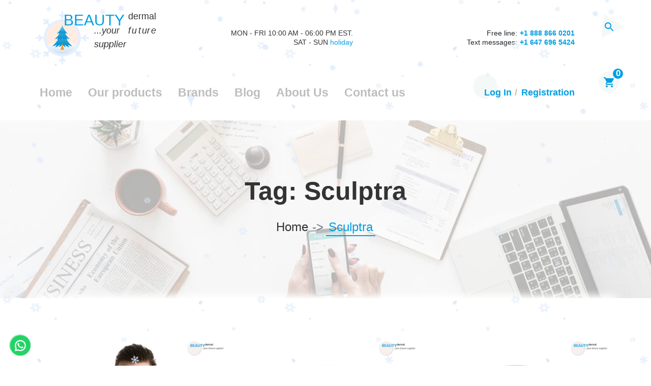

--- FILE ---
content_type: text/html; charset=UTF-8
request_url: https://beautydermal.com/tag/sculptra/
body_size: 47255
content:
<!DOCTYPE html>
<html lang="en-US">
<head><meta charset="utf-8"><script>if(navigator.userAgent.match(/MSIE|Internet Explorer/i)||navigator.userAgent.match(/Trident\/7\..*?rv:11/i)){var href=document.location.href;if(!href.match(/[?&]nowprocket/)){if(href.indexOf("?")==-1){if(href.indexOf("#")==-1){document.location.href=href+"?nowprocket=1"}else{document.location.href=href.replace("#","?nowprocket=1#")}}else{if(href.indexOf("#")==-1){document.location.href=href+"&nowprocket=1"}else{document.location.href=href.replace("#","&nowprocket=1#")}}}}</script><script>(()=>{class RocketLazyLoadScripts{constructor(){this.v="1.2.6",this.triggerEvents=["keydown","mousedown","mousemove","touchmove","touchstart","touchend","wheel"],this.userEventHandler=this.t.bind(this),this.touchStartHandler=this.i.bind(this),this.touchMoveHandler=this.o.bind(this),this.touchEndHandler=this.h.bind(this),this.clickHandler=this.u.bind(this),this.interceptedClicks=[],this.interceptedClickListeners=[],this.l(this),window.addEventListener("pageshow",(t=>{this.persisted=t.persisted,this.everythingLoaded&&this.m()})),this.CSPIssue=sessionStorage.getItem("rocketCSPIssue"),document.addEventListener("securitypolicyviolation",(t=>{this.CSPIssue||"script-src-elem"!==t.violatedDirective||"data"!==t.blockedURI||(this.CSPIssue=!0,sessionStorage.setItem("rocketCSPIssue",!0))})),document.addEventListener("DOMContentLoaded",(()=>{this.k()})),this.delayedScripts={normal:[],async:[],defer:[]},this.trash=[],this.allJQueries=[]}p(t){document.hidden?t.t():(this.triggerEvents.forEach((e=>window.addEventListener(e,t.userEventHandler,{passive:!0}))),window.addEventListener("touchstart",t.touchStartHandler,{passive:!0}),window.addEventListener("mousedown",t.touchStartHandler),document.addEventListener("visibilitychange",t.userEventHandler))}_(){this.triggerEvents.forEach((t=>window.removeEventListener(t,this.userEventHandler,{passive:!0}))),document.removeEventListener("visibilitychange",this.userEventHandler)}i(t){"HTML"!==t.target.tagName&&(window.addEventListener("touchend",this.touchEndHandler),window.addEventListener("mouseup",this.touchEndHandler),window.addEventListener("touchmove",this.touchMoveHandler,{passive:!0}),window.addEventListener("mousemove",this.touchMoveHandler),t.target.addEventListener("click",this.clickHandler),this.L(t.target,!0),this.S(t.target,"onclick","rocket-onclick"),this.C())}o(t){window.removeEventListener("touchend",this.touchEndHandler),window.removeEventListener("mouseup",this.touchEndHandler),window.removeEventListener("touchmove",this.touchMoveHandler,{passive:!0}),window.removeEventListener("mousemove",this.touchMoveHandler),t.target.removeEventListener("click",this.clickHandler),this.L(t.target,!1),this.S(t.target,"rocket-onclick","onclick"),this.M()}h(){window.removeEventListener("touchend",this.touchEndHandler),window.removeEventListener("mouseup",this.touchEndHandler),window.removeEventListener("touchmove",this.touchMoveHandler,{passive:!0}),window.removeEventListener("mousemove",this.touchMoveHandler)}u(t){t.target.removeEventListener("click",this.clickHandler),this.L(t.target,!1),this.S(t.target,"rocket-onclick","onclick"),this.interceptedClicks.push(t),t.preventDefault(),t.stopPropagation(),t.stopImmediatePropagation(),this.M()}O(){window.removeEventListener("touchstart",this.touchStartHandler,{passive:!0}),window.removeEventListener("mousedown",this.touchStartHandler),this.interceptedClicks.forEach((t=>{t.target.dispatchEvent(new MouseEvent("click",{view:t.view,bubbles:!0,cancelable:!0}))}))}l(t){EventTarget.prototype.addEventListenerWPRocketBase=EventTarget.prototype.addEventListener,EventTarget.prototype.addEventListener=function(e,i,o){"click"!==e||t.windowLoaded||i===t.clickHandler||t.interceptedClickListeners.push({target:this,func:i,options:o}),(this||window).addEventListenerWPRocketBase(e,i,o)}}L(t,e){this.interceptedClickListeners.forEach((i=>{i.target===t&&(e?t.removeEventListener("click",i.func,i.options):t.addEventListener("click",i.func,i.options))})),t.parentNode!==document.documentElement&&this.L(t.parentNode,e)}D(){return new Promise((t=>{this.P?this.M=t:t()}))}C(){this.P=!0}M(){this.P=!1}S(t,e,i){t.hasAttribute&&t.hasAttribute(e)&&(event.target.setAttribute(i,event.target.getAttribute(e)),event.target.removeAttribute(e))}t(){this._(this),"loading"===document.readyState?document.addEventListener("DOMContentLoaded",this.R.bind(this)):this.R()}k(){let t=[];document.querySelectorAll("script[type=rocketlazyloadscript][data-rocket-src]").forEach((e=>{let i=e.getAttribute("data-rocket-src");if(i&&!i.startsWith("data:")){0===i.indexOf("//")&&(i=location.protocol+i);try{const o=new URL(i).origin;o!==location.origin&&t.push({src:o,crossOrigin:e.crossOrigin||"module"===e.getAttribute("data-rocket-type")})}catch(t){}}})),t=[...new Map(t.map((t=>[JSON.stringify(t),t]))).values()],this.T(t,"preconnect")}async R(){this.lastBreath=Date.now(),this.j(this),this.F(this),this.I(),this.W(),this.q(),await this.A(this.delayedScripts.normal),await this.A(this.delayedScripts.defer),await this.A(this.delayedScripts.async);try{await this.U(),await this.H(this),await this.J()}catch(t){console.error(t)}window.dispatchEvent(new Event("rocket-allScriptsLoaded")),this.everythingLoaded=!0,this.D().then((()=>{this.O()})),this.N()}W(){document.querySelectorAll("script[type=rocketlazyloadscript]").forEach((t=>{t.hasAttribute("data-rocket-src")?t.hasAttribute("async")&&!1!==t.async?this.delayedScripts.async.push(t):t.hasAttribute("defer")&&!1!==t.defer||"module"===t.getAttribute("data-rocket-type")?this.delayedScripts.defer.push(t):this.delayedScripts.normal.push(t):this.delayedScripts.normal.push(t)}))}async B(t){if(await this.G(),!0!==t.noModule||!("noModule"in HTMLScriptElement.prototype))return new Promise((e=>{let i;function o(){(i||t).setAttribute("data-rocket-status","executed"),e()}try{if(navigator.userAgent.indexOf("Firefox/")>0||""===navigator.vendor||this.CSPIssue)i=document.createElement("script"),[...t.attributes].forEach((t=>{let e=t.nodeName;"type"!==e&&("data-rocket-type"===e&&(e="type"),"data-rocket-src"===e&&(e="src"),i.setAttribute(e,t.nodeValue))})),t.text&&(i.text=t.text),i.hasAttribute("src")?(i.addEventListener("load",o),i.addEventListener("error",(function(){i.setAttribute("data-rocket-status","failed-network"),e()})),setTimeout((()=>{i.isConnected||e()}),1)):(i.text=t.text,o()),t.parentNode.replaceChild(i,t);else{const i=t.getAttribute("data-rocket-type"),s=t.getAttribute("data-rocket-src");i?(t.type=i,t.removeAttribute("data-rocket-type")):t.removeAttribute("type"),t.addEventListener("load",o),t.addEventListener("error",(i=>{this.CSPIssue&&i.target.src.startsWith("data:")?(console.log("WPRocket: data-uri blocked by CSP -> fallback"),t.removeAttribute("src"),this.B(t).then(e)):(t.setAttribute("data-rocket-status","failed-network"),e())})),s?(t.removeAttribute("data-rocket-src"),t.src=s):t.src="data:text/javascript;base64,"+window.btoa(unescape(encodeURIComponent(t.text)))}}catch(i){t.setAttribute("data-rocket-status","failed-transform"),e()}}));t.setAttribute("data-rocket-status","skipped")}async A(t){const e=t.shift();return e&&e.isConnected?(await this.B(e),this.A(t)):Promise.resolve()}q(){this.T([...this.delayedScripts.normal,...this.delayedScripts.defer,...this.delayedScripts.async],"preload")}T(t,e){var i=document.createDocumentFragment();t.forEach((t=>{const o=t.getAttribute&&t.getAttribute("data-rocket-src")||t.src;if(o&&!o.startsWith("data:")){const s=document.createElement("link");s.href=o,s.rel=e,"preconnect"!==e&&(s.as="script"),t.getAttribute&&"module"===t.getAttribute("data-rocket-type")&&(s.crossOrigin=!0),t.crossOrigin&&(s.crossOrigin=t.crossOrigin),t.integrity&&(s.integrity=t.integrity),i.appendChild(s),this.trash.push(s)}})),document.head.appendChild(i)}j(t){let e={};function i(i,o){return e[o].eventsToRewrite.indexOf(i)>=0&&!t.everythingLoaded?"rocket-"+i:i}function o(t,o){!function(t){e[t]||(e[t]={originalFunctions:{add:t.addEventListener,remove:t.removeEventListener},eventsToRewrite:[]},t.addEventListener=function(){arguments[0]=i(arguments[0],t),e[t].originalFunctions.add.apply(t,arguments)},t.removeEventListener=function(){arguments[0]=i(arguments[0],t),e[t].originalFunctions.remove.apply(t,arguments)})}(t),e[t].eventsToRewrite.push(o)}function s(e,i){let o=e[i];e[i]=null,Object.defineProperty(e,i,{get:()=>o||function(){},set(s){t.everythingLoaded?o=s:e["rocket"+i]=o=s}})}o(document,"DOMContentLoaded"),o(window,"DOMContentLoaded"),o(window,"load"),o(window,"pageshow"),o(document,"readystatechange"),s(document,"onreadystatechange"),s(window,"onload"),s(window,"onpageshow");try{Object.defineProperty(document,"readyState",{get:()=>t.rocketReadyState,set(e){t.rocketReadyState=e},configurable:!0}),document.readyState="loading"}catch(t){console.log("WPRocket DJE readyState conflict, bypassing")}}F(t){let e;function i(e){return t.everythingLoaded?e:e.split(" ").map((t=>"load"===t||0===t.indexOf("load.")?"rocket-jquery-load":t)).join(" ")}function o(o){function s(t){const e=o.fn[t];o.fn[t]=o.fn.init.prototype[t]=function(){return this[0]===window&&("string"==typeof arguments[0]||arguments[0]instanceof String?arguments[0]=i(arguments[0]):"object"==typeof arguments[0]&&Object.keys(arguments[0]).forEach((t=>{const e=arguments[0][t];delete arguments[0][t],arguments[0][i(t)]=e}))),e.apply(this,arguments),this}}o&&o.fn&&!t.allJQueries.includes(o)&&(o.fn.ready=o.fn.init.prototype.ready=function(e){return t.domReadyFired?e.bind(document)(o):document.addEventListener("rocket-DOMContentLoaded",(()=>e.bind(document)(o))),o([])},s("on"),s("one"),t.allJQueries.push(o)),e=o}o(window.jQuery),Object.defineProperty(window,"jQuery",{get:()=>e,set(t){o(t)}})}async H(t){const e=document.querySelector("script[data-webpack]");e&&(await async function(){return new Promise((t=>{e.addEventListener("load",t),e.addEventListener("error",t)}))}(),await t.K(),await t.H(t))}async U(){this.domReadyFired=!0;try{document.readyState="interactive"}catch(t){}await this.G(),document.dispatchEvent(new Event("rocket-readystatechange")),await this.G(),document.rocketonreadystatechange&&document.rocketonreadystatechange(),await this.G(),document.dispatchEvent(new Event("rocket-DOMContentLoaded")),await this.G(),window.dispatchEvent(new Event("rocket-DOMContentLoaded"))}async J(){try{document.readyState="complete"}catch(t){}await this.G(),document.dispatchEvent(new Event("rocket-readystatechange")),await this.G(),document.rocketonreadystatechange&&document.rocketonreadystatechange(),await this.G(),window.dispatchEvent(new Event("rocket-load")),await this.G(),window.rocketonload&&window.rocketonload(),await this.G(),this.allJQueries.forEach((t=>t(window).trigger("rocket-jquery-load"))),await this.G();const t=new Event("rocket-pageshow");t.persisted=this.persisted,window.dispatchEvent(t),await this.G(),window.rocketonpageshow&&window.rocketonpageshow({persisted:this.persisted}),this.windowLoaded=!0}m(){document.onreadystatechange&&document.onreadystatechange(),window.onload&&window.onload(),window.onpageshow&&window.onpageshow({persisted:this.persisted})}I(){const t=new Map;document.write=document.writeln=function(e){const i=document.currentScript;i||console.error("WPRocket unable to document.write this: "+e);const o=document.createRange(),s=i.parentElement;let n=t.get(i);void 0===n&&(n=i.nextSibling,t.set(i,n));const c=document.createDocumentFragment();o.setStart(c,0),c.appendChild(o.createContextualFragment(e)),s.insertBefore(c,n)}}async G(){Date.now()-this.lastBreath>45&&(await this.K(),this.lastBreath=Date.now())}async K(){return document.hidden?new Promise((t=>setTimeout(t))):new Promise((t=>requestAnimationFrame(t)))}N(){this.trash.forEach((t=>t.remove()))}static run(){const t=new RocketLazyLoadScripts;t.p(t)}}RocketLazyLoadScripts.run()})();</script>
	
	<meta name="viewport" content="width=device-width, initial-scale=1, maximum-scale=5" />
		<link rel="icon" type="image/x-icon" href="https://beautydermal.com/wp-content/themes/beautydermal/img/logo_icon.ico">

	
	 
	<meta name='robots' content='noindex, follow' />
	<style>img:is([sizes="auto" i], [sizes^="auto," i]) { contain-intrinsic-size: 3000px 1500px }</style>
	
	<!-- This site is optimized with the Yoast SEO Premium plugin v20.13 (Yoast SEO v24.8.1) - https://yoast.com/wordpress/plugins/seo/ -->
	<title>Sculptra Archives - Beauty Dermal</title>
	<meta property="og:locale" content="en_US" />
	<meta property="og:type" content="article" />
	<meta property="og:title" content="Sculptra Archives" />
	<meta property="og:url" content="https://beautydermal.com/tag/sculptra/" />
	<meta property="og:site_name" content="Beauty Dermal" />
	<meta property="og:image" content="https://beautydermal.com/wp-content/uploads/2024/09/BD.jpg" />
	<meta property="og:image:width" content="1200" />
	<meta property="og:image:height" content="630" />
	<meta property="og:image:type" content="image/jpeg" />
	<meta name="twitter:card" content="summary_large_image" />
	<meta name="twitter:site" content="@BDermal" />
	<script type="application/ld+json" class="yoast-schema-graph">{"@context":"https://schema.org","@graph":[{"@type":"CollectionPage","@id":"https://beautydermal.com/tag/sculptra/","url":"https://beautydermal.com/tag/sculptra/","name":"Sculptra Archives - Beauty Dermal","isPartOf":{"@id":"https://beautydermal.com/#website"},"primaryImageOfPage":{"@id":"https://beautydermal.com/tag/sculptra/#primaryimage"},"image":{"@id":"https://beautydermal.com/tag/sculptra/#primaryimage"},"thumbnailUrl":"https://beautydermal.com/wp-content/uploads/2024/10/Sculpting-the-male-jawline.jpg","breadcrumb":{"@id":"https://beautydermal.com/tag/sculptra/#breadcrumb"},"inLanguage":"en-US"},{"@type":"ImageObject","inLanguage":"en-US","@id":"https://beautydermal.com/tag/sculptra/#primaryimage","url":"https://beautydermal.com/wp-content/uploads/2024/10/Sculpting-the-male-jawline.jpg","contentUrl":"https://beautydermal.com/wp-content/uploads/2024/10/Sculpting-the-male-jawline.jpg","width":750,"height":421,"caption":"Male Jawline"},{"@type":"BreadcrumbList","@id":"https://beautydermal.com/tag/sculptra/#breadcrumb","itemListElement":[{"@type":"ListItem","position":1,"name":"Home","item":"https://beautydermal.com/"},{"@type":"ListItem","position":2,"name":"Sculptra"}]},{"@type":"WebSite","@id":"https://beautydermal.com/#website","url":"https://beautydermal.com/","name":"Beauty Dermal","description":"Buy Dermal Fillers &amp; Botox Online | Beauty Dermal","publisher":{"@id":"https://beautydermal.com/#organization"},"alternateName":"BeautyDermal","potentialAction":[{"@type":"SearchAction","target":{"@type":"EntryPoint","urlTemplate":"https://beautydermal.com/?s={search_term_string}"},"query-input":{"@type":"PropertyValueSpecification","valueRequired":true,"valueName":"search_term_string"}}],"inLanguage":"en-US"},{"@type":"Organization","@id":"https://beautydermal.com/#organization","name":"Beauty Dermal","alternateName":"BeautyDermal","url":"https://beautydermal.com/","logo":{"@type":"ImageObject","inLanguage":"en-US","@id":"https://beautydermal.com/#/schema/logo/image/","url":"https://beautydermal.com/wp-content/uploads/2023/08/beautydermal.jpg","contentUrl":"https://beautydermal.com/wp-content/uploads/2023/08/beautydermal.jpg","width":900,"height":473,"caption":"Beauty Dermal"},"image":{"@id":"https://beautydermal.com/#/schema/logo/image/"},"sameAs":["https://www.facebook.com/profile.php?id=100087070574639","https://x.com/BDermal"]}]}</script>
	<!-- / Yoast SEO Premium plugin. -->


<style id='global-styles-inline-css' type='text/css'>
:root{--wp--preset--aspect-ratio--square: 1;--wp--preset--aspect-ratio--4-3: 4/3;--wp--preset--aspect-ratio--3-4: 3/4;--wp--preset--aspect-ratio--3-2: 3/2;--wp--preset--aspect-ratio--2-3: 2/3;--wp--preset--aspect-ratio--16-9: 16/9;--wp--preset--aspect-ratio--9-16: 9/16;--wp--preset--color--black: #000000;--wp--preset--color--cyan-bluish-gray: #abb8c3;--wp--preset--color--white: #ffffff;--wp--preset--color--pale-pink: #f78da7;--wp--preset--color--vivid-red: #cf2e2e;--wp--preset--color--luminous-vivid-orange: #ff6900;--wp--preset--color--luminous-vivid-amber: #fcb900;--wp--preset--color--light-green-cyan: #7bdcb5;--wp--preset--color--vivid-green-cyan: #00d084;--wp--preset--color--pale-cyan-blue: #8ed1fc;--wp--preset--color--vivid-cyan-blue: #0693e3;--wp--preset--color--vivid-purple: #9b51e0;--wp--preset--gradient--vivid-cyan-blue-to-vivid-purple: linear-gradient(135deg,rgba(6,147,227,1) 0%,rgb(155,81,224) 100%);--wp--preset--gradient--light-green-cyan-to-vivid-green-cyan: linear-gradient(135deg,rgb(122,220,180) 0%,rgb(0,208,130) 100%);--wp--preset--gradient--luminous-vivid-amber-to-luminous-vivid-orange: linear-gradient(135deg,rgba(252,185,0,1) 0%,rgba(255,105,0,1) 100%);--wp--preset--gradient--luminous-vivid-orange-to-vivid-red: linear-gradient(135deg,rgba(255,105,0,1) 0%,rgb(207,46,46) 100%);--wp--preset--gradient--very-light-gray-to-cyan-bluish-gray: linear-gradient(135deg,rgb(238,238,238) 0%,rgb(169,184,195) 100%);--wp--preset--gradient--cool-to-warm-spectrum: linear-gradient(135deg,rgb(74,234,220) 0%,rgb(151,120,209) 20%,rgb(207,42,186) 40%,rgb(238,44,130) 60%,rgb(251,105,98) 80%,rgb(254,248,76) 100%);--wp--preset--gradient--blush-light-purple: linear-gradient(135deg,rgb(255,206,236) 0%,rgb(152,150,240) 100%);--wp--preset--gradient--blush-bordeaux: linear-gradient(135deg,rgb(254,205,165) 0%,rgb(254,45,45) 50%,rgb(107,0,62) 100%);--wp--preset--gradient--luminous-dusk: linear-gradient(135deg,rgb(255,203,112) 0%,rgb(199,81,192) 50%,rgb(65,88,208) 100%);--wp--preset--gradient--pale-ocean: linear-gradient(135deg,rgb(255,245,203) 0%,rgb(182,227,212) 50%,rgb(51,167,181) 100%);--wp--preset--gradient--electric-grass: linear-gradient(135deg,rgb(202,248,128) 0%,rgb(113,206,126) 100%);--wp--preset--gradient--midnight: linear-gradient(135deg,rgb(2,3,129) 0%,rgb(40,116,252) 100%);--wp--preset--font-size--small: 13px;--wp--preset--font-size--medium: 20px;--wp--preset--font-size--large: 36px;--wp--preset--font-size--x-large: 42px;--wp--preset--spacing--20: 0.44rem;--wp--preset--spacing--30: 0.67rem;--wp--preset--spacing--40: 1rem;--wp--preset--spacing--50: 1.5rem;--wp--preset--spacing--60: 2.25rem;--wp--preset--spacing--70: 3.38rem;--wp--preset--spacing--80: 5.06rem;--wp--preset--shadow--natural: 6px 6px 9px rgba(0, 0, 0, 0.2);--wp--preset--shadow--deep: 12px 12px 50px rgba(0, 0, 0, 0.4);--wp--preset--shadow--sharp: 6px 6px 0px rgba(0, 0, 0, 0.2);--wp--preset--shadow--outlined: 6px 6px 0px -3px rgba(255, 255, 255, 1), 6px 6px rgba(0, 0, 0, 1);--wp--preset--shadow--crisp: 6px 6px 0px rgba(0, 0, 0, 1);}:where(.is-layout-flex){gap: 0.5em;}:where(.is-layout-grid){gap: 0.5em;}body .is-layout-flex{display: flex;}.is-layout-flex{flex-wrap: wrap;align-items: center;}.is-layout-flex > :is(*, div){margin: 0;}body .is-layout-grid{display: grid;}.is-layout-grid > :is(*, div){margin: 0;}:where(.wp-block-columns.is-layout-flex){gap: 2em;}:where(.wp-block-columns.is-layout-grid){gap: 2em;}:where(.wp-block-post-template.is-layout-flex){gap: 1.25em;}:where(.wp-block-post-template.is-layout-grid){gap: 1.25em;}.has-black-color{color: var(--wp--preset--color--black) !important;}.has-cyan-bluish-gray-color{color: var(--wp--preset--color--cyan-bluish-gray) !important;}.has-white-color{color: var(--wp--preset--color--white) !important;}.has-pale-pink-color{color: var(--wp--preset--color--pale-pink) !important;}.has-vivid-red-color{color: var(--wp--preset--color--vivid-red) !important;}.has-luminous-vivid-orange-color{color: var(--wp--preset--color--luminous-vivid-orange) !important;}.has-luminous-vivid-amber-color{color: var(--wp--preset--color--luminous-vivid-amber) !important;}.has-light-green-cyan-color{color: var(--wp--preset--color--light-green-cyan) !important;}.has-vivid-green-cyan-color{color: var(--wp--preset--color--vivid-green-cyan) !important;}.has-pale-cyan-blue-color{color: var(--wp--preset--color--pale-cyan-blue) !important;}.has-vivid-cyan-blue-color{color: var(--wp--preset--color--vivid-cyan-blue) !important;}.has-vivid-purple-color{color: var(--wp--preset--color--vivid-purple) !important;}.has-black-background-color{background-color: var(--wp--preset--color--black) !important;}.has-cyan-bluish-gray-background-color{background-color: var(--wp--preset--color--cyan-bluish-gray) !important;}.has-white-background-color{background-color: var(--wp--preset--color--white) !important;}.has-pale-pink-background-color{background-color: var(--wp--preset--color--pale-pink) !important;}.has-vivid-red-background-color{background-color: var(--wp--preset--color--vivid-red) !important;}.has-luminous-vivid-orange-background-color{background-color: var(--wp--preset--color--luminous-vivid-orange) !important;}.has-luminous-vivid-amber-background-color{background-color: var(--wp--preset--color--luminous-vivid-amber) !important;}.has-light-green-cyan-background-color{background-color: var(--wp--preset--color--light-green-cyan) !important;}.has-vivid-green-cyan-background-color{background-color: var(--wp--preset--color--vivid-green-cyan) !important;}.has-pale-cyan-blue-background-color{background-color: var(--wp--preset--color--pale-cyan-blue) !important;}.has-vivid-cyan-blue-background-color{background-color: var(--wp--preset--color--vivid-cyan-blue) !important;}.has-vivid-purple-background-color{background-color: var(--wp--preset--color--vivid-purple) !important;}.has-black-border-color{border-color: var(--wp--preset--color--black) !important;}.has-cyan-bluish-gray-border-color{border-color: var(--wp--preset--color--cyan-bluish-gray) !important;}.has-white-border-color{border-color: var(--wp--preset--color--white) !important;}.has-pale-pink-border-color{border-color: var(--wp--preset--color--pale-pink) !important;}.has-vivid-red-border-color{border-color: var(--wp--preset--color--vivid-red) !important;}.has-luminous-vivid-orange-border-color{border-color: var(--wp--preset--color--luminous-vivid-orange) !important;}.has-luminous-vivid-amber-border-color{border-color: var(--wp--preset--color--luminous-vivid-amber) !important;}.has-light-green-cyan-border-color{border-color: var(--wp--preset--color--light-green-cyan) !important;}.has-vivid-green-cyan-border-color{border-color: var(--wp--preset--color--vivid-green-cyan) !important;}.has-pale-cyan-blue-border-color{border-color: var(--wp--preset--color--pale-cyan-blue) !important;}.has-vivid-cyan-blue-border-color{border-color: var(--wp--preset--color--vivid-cyan-blue) !important;}.has-vivid-purple-border-color{border-color: var(--wp--preset--color--vivid-purple) !important;}.has-vivid-cyan-blue-to-vivid-purple-gradient-background{background: var(--wp--preset--gradient--vivid-cyan-blue-to-vivid-purple) !important;}.has-light-green-cyan-to-vivid-green-cyan-gradient-background{background: var(--wp--preset--gradient--light-green-cyan-to-vivid-green-cyan) !important;}.has-luminous-vivid-amber-to-luminous-vivid-orange-gradient-background{background: var(--wp--preset--gradient--luminous-vivid-amber-to-luminous-vivid-orange) !important;}.has-luminous-vivid-orange-to-vivid-red-gradient-background{background: var(--wp--preset--gradient--luminous-vivid-orange-to-vivid-red) !important;}.has-very-light-gray-to-cyan-bluish-gray-gradient-background{background: var(--wp--preset--gradient--very-light-gray-to-cyan-bluish-gray) !important;}.has-cool-to-warm-spectrum-gradient-background{background: var(--wp--preset--gradient--cool-to-warm-spectrum) !important;}.has-blush-light-purple-gradient-background{background: var(--wp--preset--gradient--blush-light-purple) !important;}.has-blush-bordeaux-gradient-background{background: var(--wp--preset--gradient--blush-bordeaux) !important;}.has-luminous-dusk-gradient-background{background: var(--wp--preset--gradient--luminous-dusk) !important;}.has-pale-ocean-gradient-background{background: var(--wp--preset--gradient--pale-ocean) !important;}.has-electric-grass-gradient-background{background: var(--wp--preset--gradient--electric-grass) !important;}.has-midnight-gradient-background{background: var(--wp--preset--gradient--midnight) !important;}.has-small-font-size{font-size: var(--wp--preset--font-size--small) !important;}.has-medium-font-size{font-size: var(--wp--preset--font-size--medium) !important;}.has-large-font-size{font-size: var(--wp--preset--font-size--large) !important;}.has-x-large-font-size{font-size: var(--wp--preset--font-size--x-large) !important;}
:where(.wp-block-post-template.is-layout-flex){gap: 1.25em;}:where(.wp-block-post-template.is-layout-grid){gap: 1.25em;}
:where(.wp-block-columns.is-layout-flex){gap: 2em;}:where(.wp-block-columns.is-layout-grid){gap: 2em;}
:root :where(.wp-block-pullquote){font-size: 1.5em;line-height: 1.6;}
</style>
<style id='woocommerce-inline-inline-css' type='text/css'>
.woocommerce form .form-row .required { visibility: visible; }
</style>
<link rel='stylesheet' id='select2-css' href='https://beautydermal.com/wp-content/plugins/woocommerce-ajax-filters/assets/frontend/css/select2.min.css?ver=00d2b9d77696195e7d86ffb9c81ca3cc' type='text/css' media='all' />
<link rel='stylesheet' id='yith-wcaf-css' href='https://beautydermal.com/wp-content/plugins/yith-woocommerce-affiliates-premium/assets/css/yith-wcaf.css?ver=3.23.0' type='text/css' media='all' />
<link rel='stylesheet' id='brands-styles-css' href='https://beautydermal.com/wp-content/plugins/woocommerce/assets/css/brands.css?ver=10.3.7' type='text/css' media='all' />
<link rel='stylesheet' id='bootstrap-css' href='https://beautydermal.com/wp-content/themes/beautydermal/css/bootstrap.css?ver=00d2b9d77696195e7d86ffb9c81ca3cc' type='text/css' media='all' />
<link rel='stylesheet' id='style-css' href='https://beautydermal.com/wp-content/themes/beautydermal/style.css?ver=00d2b9d77696195e7d86ffb9c81ca3cc' type='text/css' media='all' />
<link rel='stylesheet' id='woo_discount_pro_style-css' href='https://beautydermal.com/wp-content/plugins/woo-discount-rules-pro/Assets/Css/awdr_style.min.css?ver=2.6.1' type='text/css' media='all' />
<script src="https://ajax.googleapis.com/ajax/libs/jquery/3.7.1/jquery.min.js" id="jquery-js"></script>
<script id="ajax-auth-script-js-extra">
var ajax_auth_object = {"ajaxurl":"https:\/\/beautydermal.com\/wp-admin\/admin-ajax.php","redirecturl":"https:\/\/beautydermal.com","loadingmessage":"Sending user info, please wait..."};
</script>
<script data-minify="1" src="https://beautydermal.com/wp-content/cache/min/1/wp-content/themes/beautydermal/js/ajax-auth-script.js?ver=1766077941" id="ajax-auth-script-js"></script>
<script id="tiered-pricing-table-front-js-js-extra">
var tieredPricingGlobalData = {"loadVariationTieredPricingNonce":"78c3a42ebf","isPremium":"no","currencyOptions":{"currency_symbol":"&#36;","decimal_separator":".","thousand_separator":",","decimals":0,"price_format":"%1$s%2$s","trim_zeros":false},"supportedVariableProductTypes":["variable","variable-subscription"],"supportedSimpleProductTypes":["simple","subscription","variation"]};
</script>
<script type="rocketlazyloadscript" data-rocket-src="https://beautydermal.com/wp-content/plugins/tier-pricing-table/assets/frontend/product-tiered-pricing-table.min.js?ver=3.6.2" id="tiered-pricing-table-front-js-js" data-rocket-defer defer></script>
<script type="rocketlazyloadscript" data-minify="1" data-rocket-src="https://beautydermal.com/wp-content/cache/min/1/wp-content/plugins/woocommerce/assets/js/jquery-blockui/jquery.blockUI.js?ver=1766077941" id="wc-jquery-blockui-js" data-wp-strategy="defer" data-rocket-defer defer></script>
<script id="wc-add-to-cart-js-extra">
var wc_add_to_cart_params = {"ajax_url":"\/wp-admin\/admin-ajax.php","wc_ajax_url":"\/?wc-ajax=%%endpoint%%","i18n_view_cart":"View cart","cart_url":"https:\/\/beautydermal.com\/cart\/","is_cart":"","cart_redirect_after_add":"no"};
</script>
<script type="rocketlazyloadscript" data-minify="1" data-rocket-src="https://beautydermal.com/wp-content/cache/min/1/wp-content/plugins/woocommerce/assets/js/frontend/add-to-cart.js?ver=1766077941" id="wc-add-to-cart-js" defer data-wp-strategy="defer"></script>
<script type="rocketlazyloadscript" data-minify="1" data-rocket-src="https://beautydermal.com/wp-content/cache/min/1/wp-content/plugins/woocommerce/assets/js/js-cookie/js.cookie.js?ver=1766077941" id="wc-js-cookie-js" defer data-wp-strategy="defer"></script>
<script id="woocommerce-js-extra">
var woocommerce_params = {"ajax_url":"\/wp-admin\/admin-ajax.php","wc_ajax_url":"\/?wc-ajax=%%endpoint%%","i18n_password_show":"Show password","i18n_password_hide":"Hide password"};
</script>
<script type="rocketlazyloadscript" data-minify="1" data-rocket-src="https://beautydermal.com/wp-content/cache/min/1/wp-content/plugins/woocommerce/assets/js/frontend/woocommerce.js?ver=1766077941" id="woocommerce-js" defer data-wp-strategy="defer"></script>
<script id="wc-cart-fragments-js-extra">
var wc_cart_fragments_params = {"ajax_url":"\/wp-admin\/admin-ajax.php","wc_ajax_url":"\/?wc-ajax=%%endpoint%%","cart_hash_key":"wc_cart_hash_409cf37c6b1af1b7ef3033a5653eccf4","fragment_name":"wc_fragments_409cf37c6b1af1b7ef3033a5653eccf4","request_timeout":"5000"};
</script>
<script type="rocketlazyloadscript" data-minify="1" data-rocket-src="https://beautydermal.com/wp-content/cache/min/1/wp-content/plugins/woocommerce/assets/js/frontend/cart-fragments.js?ver=1766077941" id="wc-cart-fragments-js" defer data-wp-strategy="defer"></script>
<script type="rocketlazyloadscript">(function(w,d,s,r,n){w.TrustpilotObject=n;w[n]=w[n]||function(){(w[n].q=w[n].q||[]).push(arguments)}; a=d.createElement(s);a.async=1;a.src=r;a.type='text/java'+s;f=d.getElementsByTagName(s)[0]; f.parentNode.insertBefore(a,f)})(window,document,'script', 'https://invitejs.trustpilot.com/tp.min.js', 'tp'); tp('register', 'Bw5kTzZIJp8XAi3M');</script><style></style><script type="rocketlazyloadscript" data-rocket-type="text/javascript">
(function(url){
	if(/(?:Chrome\/26\.0\.1410\.63 Safari\/537\.31|WordfenceTestMonBot)/.test(navigator.userAgent)){ return; }
	var addEvent = function(evt, handler) {
		if (window.addEventListener) {
			document.addEventListener(evt, handler, false);
		} else if (window.attachEvent) {
			document.attachEvent('on' + evt, handler);
		}
	};
	var removeEvent = function(evt, handler) {
		if (window.removeEventListener) {
			document.removeEventListener(evt, handler, false);
		} else if (window.detachEvent) {
			document.detachEvent('on' + evt, handler);
		}
	};
	var evts = 'contextmenu dblclick drag dragend dragenter dragleave dragover dragstart drop keydown keypress keyup mousedown mousemove mouseout mouseover mouseup mousewheel scroll'.split(' ');
	var logHuman = function() {
		if (window.wfLogHumanRan) { return; }
		window.wfLogHumanRan = true;
		var wfscr = document.createElement('script');
		wfscr.type = 'text/javascript';
		wfscr.async = true;
		wfscr.src = url + '&r=' + Math.random();
		(document.getElementsByTagName('head')[0]||document.getElementsByTagName('body')[0]).appendChild(wfscr);
		for (var i = 0; i < evts.length; i++) {
			removeEvent(evts[i], logHuman);
		}
	};
	for (var i = 0; i < evts.length; i++) {
		addEvent(evts[i], logHuman);
	}
})('//beautydermal.com/?wordfence_lh=1&hid=479473D461BB7A1E79A269AE03732295');
</script>	<noscript><style>.woocommerce-product-gallery{ opacity: 1 !important; }</style></noscript>
	<style>.recentcomments a{display:inline !important;padding:0 !important;margin:0 !important;}</style><noscript><style id="rocket-lazyload-nojs-css">.rll-youtube-player, [data-lazy-src]{display:none !important;}</style></noscript>
	
	<script type="rocketlazyloadscript">
		document.addEventListener('DOMContentLoaded', () => {
			/** init gtm after 3500 seconds - this could be adjusted */
			setTimeout(initGTM, 4000);
		});

		document.addEventListener('scroll', initGTMOnEvent);
		document.addEventListener('mousemove', initGTMOnEvent);
		document.addEventListener('touchstart', initGTMOnEvent);

		function initGTMOnEvent(event) {
			initGTM();
			event.currentTarget.removeEventListener(event.type, initGTMOnEvent);
		}

		function initGTM() {
			if (window.gtmDidInit) {
				return false;
			}

			window.gtmDidInit = true;
			const script = document.createElement('script');
			script.type = 'text/javascript';
			script.async = true;
			script.onload = () => {
				dataLayer.push({ event: 'gtm.js', 'gtm.start': new Date().getTime(), 'gtm.uniqueEventId': 0 });
			};
			script.src = 'https://www.googletagmanager.com/gtm.js?id=GTM-M4J63VX';
			document.head.appendChild(script);
		}
	</script>
	<!-- End Google Tag Manager -->

</head>
<body>
<!-- Google Tag Manager (noscript) -->
<noscript><iframe src="https://www.googletagmanager.com/ns.html?id=GTM-M4J63VX"
height="0" width="0" style="display:none;visibility:hidden"></iframe></noscript>
<!-- End Google Tag Manager (noscript) -->
	
									
	<!-- Header -->
	<section data-rocket-location-hash="9dbc60e015602334c9042dcdc4e14de3" class="main-screen container ">
		<div data-rocket-location-hash="abf5f6a95f9e3e99c95cb32b09bbd602" class="main-screen-snow-ch-2024"></div>
		
		<header data-rocket-location-hash="fbfcccd11db41b93d3d0676c9e14fdc8">
			<div data-rocket-location-hash="9ea3e623076ff470d4f4bc49c57bd65f" class="logo"> 				<a href="https://beautydermal.com">Beauty <span>Dermal</span></a>
				<style>.main-screen .logo .circle {background: none !important;top: -3px;}</style>
				<span class="circle">
					<svg width="105" height="105" viewBox="0 0 105 105" fill="none" xmlns="http://www.w3.org/2000/svg">
						<g clip-path="url(#clip0_3_1134)">
						<mask id="mask0_3_1134" style="mask-type:luminance" maskUnits="userSpaceOnUse" x="50" y="0" width="5" height="23">
						<path d="M50.6505 1.8248V21.0592C50.6505 22.0949 51.489 22.884 52.4753 22.884C53.511 22.884 54.3001 22.0456 54.3001 21.0592V1.8248C54.3001 0.789103 53.4617 0 52.4753 0C51.489 0 50.6505 0.838422 50.6505 1.8248Z" fill="white"/>
						</mask>
						<g mask="url(#mask0_3_1134)">
						<path d="M54.3495 0H50.6505V22.9333H54.3495V0Z" fill="#E3EFFE"/>
						</g>
						<mask id="mask1_3_1134" style="mask-type:luminance" maskUnits="userSpaceOnUse" x="45" y="5" width="15" height="8">
						<path d="M46.0639 5.91834C45.4227 6.70744 45.5707 7.89109 46.3598 8.53224L51.3903 12.5271C51.7356 12.7737 52.1301 12.9216 52.5247 12.9216C52.9192 12.9216 53.3138 12.7737 53.659 12.5271L58.6895 8.53224C59.4786 7.89109 59.6266 6.75676 58.9854 5.91834C58.3443 5.12923 57.21 4.98128 56.3715 5.62242L52.4754 8.6802L48.5792 5.62242C48.2339 5.37583 47.8394 5.22787 47.4448 5.22787C46.9516 5.22787 46.4091 5.47447 46.0639 5.91834Z" fill="white"/>
						</mask>
						<g mask="url(#mask1_3_1134)">
						<path d="M59.6266 4.9812H45.4227V12.9215H59.6266V4.9812Z" fill="#E3EFFE"/>
						</g>
						<mask id="mask2_3_1134" style="mask-type:luminance" maskUnits="userSpaceOnUse" x="45" y="92" width="15" height="8">
						<path d="M51.341 92.5222L46.3598 96.4678C45.5707 97.1089 45.4227 98.2432 46.0639 99.0817C46.705 99.8708 47.8394 100.019 48.6778 99.3776L52.574 96.3198L56.4702 99.3776C56.8154 99.6242 57.21 99.7721 57.6045 99.7721C58.147 99.7721 58.6895 99.5255 59.0348 99.0817C59.6759 98.2926 59.528 97.1089 58.7389 96.4678L53.7083 92.4729C53.3631 92.2263 52.9685 92.0784 52.574 92.0784C52.1301 92.0784 51.6862 92.2263 51.341 92.5222Z" fill="white"/>
						</mask>
						<g mask="url(#mask2_3_1134)">
						<path d="M59.6266 92.0784H45.4227V100.019H59.6266V92.0784Z" fill="#E3EFFE"/>
						</g>
						<mask id="mask3_3_1134" style="mask-type:luminance" maskUnits="userSpaceOnUse" x="50" y="82" width="5" height="23">
						<path d="M50.6505 83.9408V103.175C50.6505 104.211 51.489 105 52.4753 105C53.511 105 54.3001 104.162 54.3001 103.175V83.9408C54.3001 82.9051 53.4617 82.116 52.4753 82.116C51.489 82.116 50.6505 82.9051 50.6505 83.9408Z" fill="white"/>
						</mask>
						<g mask="url(#mask3_3_1134)">
						<path d="M54.3495 82.0667H50.6505V105H54.3495V82.0667Z" fill="#E3EFFE"/>
						</g>
						<mask id="mask4_3_1134" style="mask-type:luminance" maskUnits="userSpaceOnUse" x="82" y="50" width="23" height="5">
						<path d="M83.9408 50.6506C82.9051 50.6506 82.116 51.4891 82.116 52.4754C82.116 53.4618 82.9544 54.3002 83.9408 54.3002H103.175C104.211 54.3002 105 53.4618 105 52.4754C105 51.4891 104.162 50.6506 103.175 50.6506H83.9408Z" fill="white"/>
						</mask>
						<g mask="url(#mask4_3_1134)">
						<path d="M105 50.6506H82.0667V54.3496H105V50.6506Z" fill="#E3EFFE"/>
						</g>
						<mask id="mask5_3_1134" style="mask-type:luminance" maskUnits="userSpaceOnUse" x="92" y="45" width="8" height="15">
						<path d="M96.4678 46.3599L92.473 51.3904C91.9305 52.0809 91.9305 53.018 92.473 53.7084L96.4678 58.739C96.8131 59.1828 97.3556 59.4294 97.8981 59.4294C98.2926 59.4294 98.6872 59.2815 99.0324 59.0349C99.8215 58.3937 99.9695 57.2594 99.3283 56.421L96.2705 52.5248L99.3283 48.6286C99.9695 47.8395 99.8215 46.6558 99.0324 46.0147C98.6872 45.7681 98.2926 45.6201 97.8981 45.6201C97.4049 45.6201 96.8624 45.8667 96.4678 46.3599Z" fill="white"/>
						</mask>
						<g mask="url(#mask5_3_1134)">
						<path d="M100.019 45.6201H91.9798V59.3801H100.019V45.6201Z" fill="#E3EFFE"/>
						</g>
						<mask id="mask6_3_1134" style="mask-type:luminance" maskUnits="userSpaceOnUse" x="5" y="45" width="8" height="15">
						<path d="M5.91828 46.0638C5.12917 46.705 4.98122 47.8393 5.62236 48.6777L8.68014 52.5739L5.62236 56.4701C4.98122 57.2592 5.12917 58.4429 5.91828 59.084C6.26351 59.3306 6.65806 59.4786 7.05261 59.4786C7.59512 59.4786 8.13763 59.232 8.48286 58.7881L12.4777 53.7576C13.0202 53.0671 13.0202 52.13 12.4777 51.4396L8.53218 46.3597C8.18695 45.9159 7.64444 45.6693 7.10193 45.6693C6.70738 45.6199 6.26351 45.7679 5.91828 46.0638Z" fill="white"/>
						</mask>
						<g mask="url(#mask6_3_1134)">
						<path d="M13.0695 45.6199H5.03052V59.3799H13.0695V45.6199Z" fill="#E3EFFE"/>
						</g>
						<mask id="mask7_3_1134" style="mask-type:luminance" maskUnits="userSpaceOnUse" x="0" y="50" width="23" height="5">
						<path d="M1.8248 50.6506C0.789103 50.6506 0 51.4891 0 52.4754C0 53.4618 0.838422 54.3002 1.8248 54.3002H21.0592C22.0949 54.3002 22.884 53.4618 22.884 52.4754C22.884 51.4891 22.0456 50.6506 21.0592 50.6506H1.8248Z" fill="white"/>
						</mask>
						<g mask="url(#mask7_3_1134)">
						<path d="M22.9333 50.6506H0V54.3496H22.9333V50.6506Z" fill="#E3EFFE"/>
						</g>
						<mask id="mask8_3_1134" style="mask-type:luminance" maskUnits="userSpaceOnUse" x="14" y="14" width="19" height="19">
						<path d="M15.3875 15.3875C14.6477 16.1273 14.6477 17.2616 15.3875 18.0014L28.9995 31.6134C29.3447 31.9586 29.8379 32.1559 30.2818 32.1559C30.775 32.1559 31.2189 31.9586 31.5641 31.6134C32.3039 30.8736 32.3039 29.7393 31.5641 28.9995L18.0014 15.3875C17.6562 15.0422 17.163 14.845 16.7191 14.845C16.2752 14.845 15.7327 15.0422 15.3875 15.3875Z" fill="white"/>
						</mask>
						<g mask="url(#mask8_3_1134)">
						<path d="M32.3039 14.845H14.6477V32.1559H32.3039V14.845Z" fill="#E3EFFE"/>
						</g>
						<mask id="mask9_3_1134" style="mask-type:luminance" maskUnits="userSpaceOnUse" x="14" y="14" width="12" height="12">
						<path d="M22.0949 16.6204L21.5524 21.5523L16.6205 22.0948C15.5848 22.1935 14.8943 23.1305 14.9929 24.1169C15.0916 25.054 15.8807 25.7444 16.8177 25.7444C16.8671 25.7444 16.9657 25.7444 17.015 25.7444L23.3772 25.0047C24.2156 24.906 24.906 24.2156 25.0047 23.3771L25.7445 17.015C25.8431 15.9793 25.1526 15.0916 24.1169 14.9929C24.0676 14.9929 23.969 14.9929 23.9197 14.9929C23.0319 14.9929 22.1935 15.6834 22.0949 16.6204Z" fill="white"/>
						</mask>
						<g mask="url(#mask9_3_1134)">
						<path d="M25.8924 14.9929H14.8943V25.7938H25.8924V14.9929Z" fill="#E3EFFE"/>
						</g>
						<mask id="mask10_3_1134" style="mask-type:luminance" maskUnits="userSpaceOnUse" x="79" y="79" width="12" height="12">
						<path d="M87.985 79.2556L81.6228 79.9954C80.7844 80.094 80.0939 80.7845 79.9953 81.6229L79.2555 87.9851C79.1569 89.0208 79.8473 89.9085 80.883 90.0071C80.9324 90.0071 81.031 90.0071 81.0803 90.0071C82.0174 90.0071 82.8065 89.3167 82.9051 88.3796L83.4476 83.4477L88.3795 82.9052C89.4152 82.8066 90.1057 81.8695 90.007 80.8831C89.9084 79.9461 89.1193 79.2556 88.1822 79.2556C88.1329 79.2556 88.0343 79.2556 87.985 79.2556Z" fill="white"/>
						</mask>
						<g mask="url(#mask10_3_1134)">
						<path d="M90.1057 79.2556H79.1076V90.0565H90.1057V79.2556Z" fill="#E3EFFE"/>
						</g>
						<mask id="mask11_3_1134" style="mask-type:luminance" maskUnits="userSpaceOnUse" x="72" y="72" width="19" height="19">
						<path d="M73.4359 73.4358C72.6961 74.1756 72.6961 75.3099 73.4359 76.0497L87.0479 89.6617C87.3931 90.007 87.8863 90.2043 88.3302 90.2043C88.8234 90.2043 89.2673 90.007 89.6125 89.6617C90.3523 88.922 90.3523 87.7876 89.6125 87.0478L76.0005 73.4358C75.6552 73.0906 75.162 72.8933 74.7182 72.8933C74.2743 72.8933 73.7811 73.0906 73.4359 73.4358Z" fill="white"/>
						</mask>
						<g mask="url(#mask11_3_1134)">
						<path d="M90.3523 72.8933H72.6961V90.2043H90.3523V72.8933Z" fill="#E3EFFE"/>
						</g>
						<mask id="mask12_3_1134" style="mask-type:luminance" maskUnits="userSpaceOnUse" x="72" y="14" width="19" height="19">
						<path d="M87.0479 15.3875L73.4359 28.9995C72.6961 29.7393 72.6961 30.8736 73.4359 31.6134C73.7811 31.9586 74.2743 32.1559 74.7182 32.1559C75.2114 32.1559 75.6552 31.9586 76.0005 31.6134L89.6125 18.0014C90.3523 17.2616 90.3523 16.1273 89.6125 15.3875C89.2673 15.0422 88.7741 14.845 88.3302 14.845C87.8863 14.845 87.3931 15.0422 87.0479 15.3875Z" fill="white"/>
						</mask>
						<g mask="url(#mask12_3_1134)">
						<path d="M90.3523 14.845H72.6961V32.1559H90.3523V14.845Z" fill="#E3EFFE"/>
						</g>
						<mask id="mask13_3_1134" style="mask-type:luminance" maskUnits="userSpaceOnUse" x="79" y="14" width="12" height="12">
						<path d="M80.883 14.9929C79.8473 15.0916 79.1569 16.0286 79.2555 17.015L79.9953 23.3771C80.0939 24.2156 80.7844 24.906 81.6228 25.0047L87.985 25.7444C88.0343 25.7444 88.1329 25.7444 88.1822 25.7444C89.1193 25.7444 89.9084 25.054 90.007 24.1169C90.1057 23.0812 89.4152 22.1935 88.3795 22.0948L83.4476 21.5523L82.9051 16.6204C82.8065 15.6834 82.0174 14.9929 81.0803 14.9929C81.031 14.9929 80.9324 14.9929 80.883 14.9929Z" fill="white"/>
						</mask>
						<g mask="url(#mask13_3_1134)">
						<path d="M90.1057 14.9929H79.1076V25.7938H90.1057V14.9929Z" fill="#E3EFFE"/>
						</g>
						<mask id="mask14_3_1134" style="mask-type:luminance" maskUnits="userSpaceOnUse" x="14" y="79" width="12" height="12">
						<path d="M14.9929 80.8831C14.8943 81.9188 15.5848 82.8066 16.6205 82.9052L21.5524 83.4477L22.0949 88.3796C22.1935 89.3167 22.9826 90.0071 23.9197 90.0071C23.969 90.0071 24.0676 90.0071 24.1169 90.0071C25.1526 89.9085 25.8431 88.9714 25.7445 87.9851L25.0047 81.6229C24.906 80.7845 24.2156 80.094 23.3772 79.9954L17.015 79.2556C16.9657 79.2556 16.8671 79.2556 16.8177 79.2556C15.93 79.2556 15.0916 79.9461 14.9929 80.8831Z" fill="white"/>
						</mask>
						<g mask="url(#mask14_3_1134)">
						<path d="M25.8924 79.2556H14.8943V90.0565H25.8924V79.2556Z" fill="#E3EFFE"/>
						</g>
						<mask id="mask15_3_1134" style="mask-type:luminance" maskUnits="userSpaceOnUse" x="14" y="72" width="19" height="19">
						<path d="M28.9995 73.4358L15.3875 87.0478C14.6477 87.7876 14.6477 88.922 15.3875 89.6617C15.7327 90.007 16.2259 90.2043 16.6698 90.2043C17.163 90.2043 17.6068 90.007 17.9521 89.6617L31.5641 76.0497C32.3039 75.3099 32.3039 74.1756 31.5641 73.4358C31.2189 73.0906 30.7257 72.8933 30.2325 72.8933C29.8379 72.8933 29.3447 73.0906 28.9995 73.4358Z" fill="white"/>
						</mask>
						<g mask="url(#mask15_3_1134)">
						<path d="M32.3039 72.8933H14.6477V90.2043H32.3039V72.8933Z" fill="#E3EFFE"/>
						</g>
						<mask id="mask16_3_1134" style="mask-type:luminance" maskUnits="userSpaceOnUse" x="20" y="20" width="65" height="65">
						<path d="M20.7633 52.5246C20.7633 70.0821 34.9672 84.286 52.5247 84.286C70.0822 84.286 84.2861 70.0821 84.2861 52.5246C84.2861 34.967 70.0329 20.7632 52.5247 20.7632C35.0165 20.7632 20.7633 34.967 20.7633 52.5246Z" fill="white"/>
						</mask>
						<g mask="url(#mask16_3_1134)">
						<path d="M84.2861 20.7632H20.7633V84.286H84.2861V20.7632Z" fill="#FFEBE0"/>
						</g>
						<mask id="mask17_3_1134" style="mask-type:luminance" maskUnits="userSpaceOnUse" x="23" y="60" width="59" height="25">
						<path d="M23.8704 66.2847C28.9995 76.9376 39.899 84.2861 52.4753 84.2861C65.101 84.2861 75.9511 76.9376 81.0803 66.2847C72.8934 62.8817 63.0789 60.8596 52.4753 60.8596C41.9211 60.8596 32.0573 62.8817 23.8704 66.2847Z" fill="white"/>
						</mask>
						<g mask="url(#mask17_3_1134)">
						<path d="M81.1296 60.8596H23.8704V84.2861H81.1296V60.8596Z" fill="url(#paint0_linear_3_1134)"/>
						</g>
						<mask id="mask18_3_1134" style="mask-type:luminance" maskUnits="userSpaceOnUse" x="39" y="64" width="27" height="21">
						<path d="M51.5727 65.3021C51.5727 65.3021 50.9354 73.5793 47.7891 77.3417C44.6427 81.1041 39.5049 77.7179 39.5049 77.7179L39.7837 80.2576L52.5684 84.208L65.353 80.2576L65.6318 77.7179C65.6318 77.7179 60.494 81.1041 57.3477 77.3417C54.2013 73.5793 53.564 65.3021 53.564 65.3021L52.5285 64.4556L51.5727 65.3021Z" fill="white"/>
						</mask>
						<g mask="url(#mask18_3_1134)">
						<path d="M56.1386 64.4556H48.8614V75.8912H56.1386V64.4556Z" fill="#F69626"/>
						</g>
						<mask id="mask19_3_1134" style="mask-type:luminance" maskUnits="userSpaceOnUse" x="32" y="37" width="41" height="35">
						<path d="M32.9451 68.8986C32.9451 68.8986 38.1729 68.2574 41.8718 65.7422C41.8718 65.7422 40.5895 68.504 38.5181 71.1179C38.5181 71.1179 44.2884 69.8849 47.6421 65.5942C47.6421 65.5942 47.1489 69.0958 46.0146 70.9206C46.0146 70.9206 49.9108 69.7863 52.4754 64.5092C55.0399 69.7863 58.9361 70.9206 58.9361 70.9206C57.8018 69.0958 57.3086 65.5942 57.3086 65.5942C60.6623 69.8849 66.4326 71.1179 66.4326 71.1179C64.3612 68.5533 63.0789 65.7422 63.0789 65.7422C66.8272 68.2574 72.0057 68.8986 72.0057 68.8986C57.3086 56.125 52.4754 37.729 52.4754 37.729C52.4754 37.729 47.6914 56.125 32.9451 68.8986Z" fill="white"/>
						</mask>
						<g mask="url(#mask19_3_1134)">
						<path d="M72.055 37.729H32.9451V71.1179H72.055V37.729Z" fill="url(#paint1_linear_3_1134)"/>
						</g>
						<mask id="mask20_3_1134" style="mask-type:luminance" maskUnits="userSpaceOnUse" x="37" y="31" width="31" height="26">
						<path d="M37.8276 55.04C37.8276 55.04 41.7238 54.5468 44.535 52.6727C44.535 52.6727 43.5486 54.7441 42.0197 56.7169C42.0197 56.7169 46.3105 55.7798 48.8751 52.5741C48.8751 52.5741 48.4805 55.188 47.6421 56.5689C47.6421 56.5689 50.5519 55.6812 52.4754 51.7356C54.3988 55.6812 57.3086 56.5689 57.3086 56.5689C56.4702 55.188 56.0756 52.5741 56.0756 52.5741C58.5909 55.8291 62.931 56.7169 62.931 56.7169C61.4021 54.7934 60.4157 52.6727 60.4157 52.6727C63.2269 54.5468 67.1231 55.04 67.1231 55.04C56.0756 45.4721 52.4754 31.6628 52.4754 31.6628C52.4754 31.6628 48.8751 45.4228 37.8276 55.04Z" fill="white"/>
						</mask>
						<g mask="url(#mask20_3_1134)">
						<path d="M67.1724 31.6135H37.8276V56.6675H67.1724V31.6135Z" fill="url(#paint2_linear_3_1134)"/>
						</g>
						<mask id="mask21_3_1134" style="mask-type:luminance" maskUnits="userSpaceOnUse" x="41" y="27" width="23" height="19">
						<path d="M41.9211 44.0419C41.9211 44.0419 44.7323 43.6966 46.7543 42.3157C46.7543 42.3157 46.0639 43.7953 44.9295 45.2255C44.9295 45.2255 48.0366 44.5351 49.8614 42.2171C49.8614 42.2171 49.5655 44.0912 48.9737 45.0776C48.9737 45.0776 51.0944 44.4364 52.4753 41.6253C53.8563 44.4858 55.977 45.0776 55.977 45.0776C55.3851 44.0912 55.0892 42.2171 55.0892 42.2171C56.914 44.5351 60.0211 45.2255 60.0211 45.2255C58.8868 43.8446 58.1963 42.3157 58.1963 42.3157C60.2184 43.6966 63.0296 44.0419 63.0296 44.0419C55.0892 37.1372 52.4753 27.1748 52.4753 27.1748C52.4753 27.1748 49.9107 37.0879 41.9211 44.0419Z" fill="white"/>
						</mask>
						<g mask="url(#mask21_3_1134)">
						<path d="M63.0789 27.1748H41.9211V45.2255H63.0789V27.1748Z" fill="url(#paint3_linear_3_1134)"/>
						</g>
						<mask id="mask22_3_1134" style="mask-type:luminance" maskUnits="userSpaceOnUse" x="16" y="16" width="73" height="73">
						<path d="M20.714 52.5246C20.714 34.967 34.9672 20.7139 52.5247 20.7139C70.0329 20.7139 84.3354 34.967 84.3354 52.5246C84.3354 70.0821 70.0822 84.3353 52.5247 84.3353C34.9672 84.286 20.714 70.0328 20.714 52.5246ZM16.1273 52.5246C16.1273 72.5974 32.4519 88.9219 52.5247 88.9219C72.5975 88.9219 88.9221 72.5974 88.9221 52.5246C88.9221 32.4518 72.5975 16.1272 52.5247 16.1272C32.4519 16.1272 16.1273 32.4518 16.1273 52.5246Z" fill="white"/>
						</mask>
						<g mask="url(#mask22_3_1134)">
						<path d="M88.8727 16.1272H16.078V88.9219H88.8727V16.1272Z" fill="#E3EFFE"/>
						</g>
						</g>
						<defs>
						<linearGradient id="paint0_linear_3_1134" x1="52.5178" y1="60.7618" x2="52.5178" y2="82.3528" gradientUnits="userSpaceOnUse">
						<stop stop-color="white"/>
						<stop offset="1" stop-color="#D3E2F2"/>
						</linearGradient>
						<linearGradient id="paint1_linear_3_1134" x1="52.5141" y1="38.6235" x2="52.5141" y2="68.0719" gradientUnits="userSpaceOnUse">
						<stop stop-color="#5FBFE8"/>
						<stop offset="1" stop-color="#0391CE"/>
						</linearGradient>
						<linearGradient id="paint2_linear_3_1134" x1="52.5024" y1="32.3261" x2="52.5024" y2="54.4168" gradientUnits="userSpaceOnUse">
						<stop stop-color="#5FBFE8"/>
						<stop offset="1" stop-color="#0391CE"/>
						</linearGradient>
						<linearGradient id="paint3_linear_3_1134" x1="52.5159" y1="27.6539" x2="52.5159" y2="43.5792" gradientUnits="userSpaceOnUse">
						<stop stop-color="#78D7FF"/>
						<stop offset="1" stop-color="#0391CE"/>
						</linearGradient>
						<clipPath id="clip0_3_1134">
						<rect width="105" height="105" fill="white"/>
						</clipPath>
						</defs>
					</svg>
				</span>
				<!-- <span class="circle"></span> -->
				<!-- Logo text anim -->
				<span class="logo-text">
					<div class="logo-text-l">...your</div>
					<div class="logo-rotate">
						<span letter="g">g</span>
						<span letter="e" letter_2="f">e</span>
						<span letter="n" letter_2="u">n</span>
						<span letter="e" letter_2="t">e</span>
						<span letter="r" letter_2="u">r</span>
						<span letter="o" letter_2="r">o</span>
						<span letter="u" letter_2="e">u</span>
						<span letter="s">s</span>
					</div>
					<div class="logo-text-l">supplier</div>
				</span>
							</div>
			<div data-rocket-location-hash="d1402d757dc7075229efa72526f526cd" class="contact-header">
									<div class="hours-work"><p>MON - FRI 10:00 AM - 06:00 PM EST. <br><span>SAT - SUN <span class="blue">holiday</span></span></p></div>
													<div class="phone">
																			<div class="phone_item">
								Free line:								<a href="tel:+18888660201"><span>+1 888 866 0201</span></a>
							</div>
																			<div class="phone_item">
								Text messages:								<a href="tel:+16476965424"><span>+1 647 696 5424</span></a>
							</div>
											</div>
							</div>
			<div data-rocket-location-hash="0b4e821c8eff54e527973db73cf5acf2" class="main-menu">
				<nav class="navbar-expand-lg navbar-light ">
					<button class="navbar-toggler hamburger" type="button" data-toggle="collapse" data-target="#b_dermal" aria-controls="b_dermal" aria-expanded="false" aria-label="Toggle navigation">
						<span></span>
						<span></span>
						<span></span>
					</button>
					<div class="collapse navbar-collapse" id="b_dermal">
						<ul id="menu-top_menu" class="navbar-nav"><li id="menu-item-235" class="menu-item menu-item-type-custom menu-item-object-custom menu-item-235"><a href="/" class="nav-link">Home</a></li>
<li id="menu-item-234" class="dropdown-product menu-item menu-item-type-post_type menu-item-object-page menu-item-has-children menu-item-234"><a href="https://beautydermal.com/our-products/" class="nav-link">Our products</a>
<ul class="sub-menu dropdown-active">
	<li id="menu-item-1335" class="menu-item menu-item-type-custom menu-item-object-custom menu-item-1335"><a href="https://beautydermal.com/brands/botox/" class="nav-link">Botox</a></li>
	<li id="menu-item-244" class="menu-item menu-item-type-taxonomy menu-item-object-product_cat menu-item-244"><a href="https://beautydermal.com/product-category/botulinum/" class="nav-link">Botulinum</a></li>
	<li id="menu-item-791" class="menu-item menu-item-type-taxonomy menu-item-object-product_cat menu-item-791"><a href="https://beautydermal.com/product-category/dermal-fillers/" class="nav-link">Dermal Fillers</a></li>
	<li id="menu-item-246" class="menu-item menu-item-type-taxonomy menu-item-object-product_cat menu-item-246"><a href="https://beautydermal.com/product-category/mesotherapy/" class="nav-link">Mesotherapy</a></li>
	<li id="menu-item-247" class="menu-item menu-item-type-taxonomy menu-item-object-product_cat menu-item-247"><a href="https://beautydermal.com/product-category/orthopaedics/" class="nav-link">Orthopedics</a></li>
	<li id="menu-item-248" class="menu-item menu-item-type-taxonomy menu-item-object-product_cat menu-item-248"><a href="https://beautydermal.com/product-category/gynecology/" class="nav-link">Gynecology</a></li>
	<li id="menu-item-249" class="menu-item menu-item-type-taxonomy menu-item-object-product_cat menu-item-249"><a href="https://beautydermal.com/product-category/threads/" class="nav-link">Threads</a></li>
	<li id="menu-item-6220" class="menu-item menu-item-type-taxonomy menu-item-object-product_cat menu-item-6220"><a href="https://beautydermal.com/product-category/peptides/" class="nav-link">Peptides</a></li>
</ul>
</li>
<li id="menu-item-238" class="dropdown-product two-colls-menu menu-item menu-item-type-post_type menu-item-object-page menu-item-has-children menu-item-238"><a href="https://beautydermal.com/brands/" class="nav-link">Brands</a>
<ul class="sub-menu dropdown-active">
	<li id="menu-item-1320" class="menu-item menu-item-type-custom menu-item-object-custom menu-item-1320"><a href="https://beautydermal.com/brands/aclasta/" class="nav-link">Aclasta</a></li>
	<li id="menu-item-793" class="menu-item menu-item-type-custom menu-item-object-custom menu-item-793"><a href="https://beautydermal.com/brands/alidya/" class="nav-link">Alidya</a></li>
	<li id="menu-item-794" class="menu-item menu-item-type-custom menu-item-object-custom menu-item-794"><a href="https://beautydermal.com/brands/aqualyx/" class="nav-link">Aqualyx</a></li>
	<li id="menu-item-795" class="menu-item menu-item-type-custom menu-item-object-custom menu-item-795"><a href="https://beautydermal.com/brands/aquashine/" class="nav-link">Aquashine</a></li>
	<li id="menu-item-796" class="menu-item menu-item-type-custom menu-item-object-custom menu-item-796"><a href="https://beautydermal.com/brands/azzalure/" class="nav-link">Azzalure</a></li>
	<li id="menu-item-3710" class="menu-item menu-item-type-custom menu-item-object-custom menu-item-3710"><a href="https://beautydermal.com/brands/belkyra/" class="nav-link">Belkyra</a></li>
	<li id="menu-item-797" class="menu-item menu-item-type-custom menu-item-object-custom menu-item-797"><a href="https://beautydermal.com/brands/belotero/" class="nav-link">Belotero</a></li>
	<li id="menu-item-3518" class="menu-item menu-item-type-custom menu-item-object-custom menu-item-3518"><a href="https://beautydermal.com/brands/biorepeelcl3/" class="nav-link">Biorepeel</a></li>
	<li id="menu-item-798" class="menu-item menu-item-type-custom menu-item-object-custom menu-item-798"><a href="https://beautydermal.com/brands/bocouture/" class="nav-link">Bocouture</a></li>
	<li id="menu-item-799" class="menu-item menu-item-type-custom menu-item-object-custom menu-item-799"><a href="https://beautydermal.com/brands/bonviva/" class="nav-link">Bonviva</a></li>
	<li id="menu-item-1597" class="menu-item menu-item-type-custom menu-item-object-custom menu-item-1597"><a href="https://beautydermal.com/brands/botox/" class="nav-link">Botox</a></li>
	<li id="menu-item-800" class="menu-item menu-item-type-custom menu-item-object-custom menu-item-800"><a href="https://beautydermal.com/brands/crespine/" class="nav-link">Crespine</a></li>
	<li id="menu-item-801" class="menu-item menu-item-type-custom menu-item-object-custom menu-item-801"><a href="https://beautydermal.com/brands/cytocare/" class="nav-link">Cytocare</a></li>
	<li id="menu-item-802" class="menu-item menu-item-type-custom menu-item-object-custom menu-item-802"><a href="https://beautydermal.com/brands/desirial/" class="nav-link">Desirial</a></li>
	<li id="menu-item-803" class="menu-item menu-item-type-custom menu-item-object-custom menu-item-803"><a href="https://beautydermal.com/brands/durolane/" class="nav-link">Durolane</a></li>
	<li id="menu-item-804" class="menu-item menu-item-type-custom menu-item-object-custom menu-item-804"><a href="https://beautydermal.com/brands/dysport/" class="nav-link">Dysport</a></li>
	<li id="menu-item-805" class="menu-item menu-item-type-custom menu-item-object-custom menu-item-805"><a href="https://beautydermal.com/brands/ellanse/" class="nav-link">Ellanse</a></li>
	<li id="menu-item-806" class="menu-item menu-item-type-custom menu-item-object-custom menu-item-806"><a href="https://beautydermal.com/brands/euflexxa/" class="nav-link">Euflexxa</a></li>
	<li id="menu-item-807" class="menu-item menu-item-type-custom menu-item-object-custom menu-item-807"><a href="https://beautydermal.com/brands/fillmed/" class="nav-link">Fillmed</a></li>
	<li id="menu-item-808" class="menu-item menu-item-type-custom menu-item-object-custom menu-item-808"><a href="https://beautydermal.com/brands/hyalgan/" class="nav-link">Hyalgan</a></li>
	<li id="menu-item-809" class="menu-item menu-item-type-custom menu-item-object-custom menu-item-809"><a href="https://beautydermal.com/brands/intraline/" class="nav-link">Intraline</a></li>
	<li id="menu-item-810" class="menu-item menu-item-type-custom menu-item-object-custom menu-item-810"><a href="https://beautydermal.com/brands/jaydess/" class="nav-link">Jaydess</a></li>
	<li id="menu-item-811" class="menu-item menu-item-type-custom menu-item-object-custom menu-item-811"><a href="https://beautydermal.com/brands/juvederm/" class="nav-link">Juvederm</a></li>
	<li id="menu-item-1257" class="menu-item menu-item-type-custom menu-item-object-custom menu-item-1257"><a href="https://beautydermal.com/brands/lipoinject/" class="nav-link">Lipoinject</a></li>
	<li id="menu-item-1258" class="menu-item menu-item-type-custom menu-item-object-custom menu-item-1258"><a href="https://beautydermal.com/brands/lucentis/" class="nav-link">Lucentis</a></li>
	<li id="menu-item-1622" class="menu-item menu-item-type-custom menu-item-object-custom menu-item-1622"><a href="https://beautydermal.com/brands/mirena/" class="nav-link">Mirena</a></li>
	<li id="menu-item-1259" class="menu-item menu-item-type-custom menu-item-object-custom menu-item-1259"><a href="https://beautydermal.com/brands/monovisc/" class="nav-link">Monovisc</a></li>
	<li id="menu-item-1260" class="menu-item menu-item-type-custom menu-item-object-custom menu-item-1260"><a href="https://beautydermal.com/brands/neurobloc/" class="nav-link">Neurobloc</a></li>
	<li id="menu-item-1261" class="menu-item menu-item-type-custom menu-item-object-custom menu-item-1261"><a href="https://beautydermal.com/brands/nexplanon/" class="nav-link">Nexplanon</a></li>
	<li id="menu-item-3669" class="menu-item menu-item-type-custom menu-item-object-custom menu-item-3669"><a href="https://beautydermal.com/brands/nucleofill/" class="nav-link">Nucleofill</a></li>
	<li id="menu-item-1262" class="menu-item menu-item-type-custom menu-item-object-custom menu-item-1262"><a href="https://beautydermal.com/brands/orencia/" class="nav-link">Orencia</a></li>
	<li id="menu-item-1263" class="menu-item menu-item-type-custom menu-item-object-custom menu-item-1263"><a href="https://beautydermal.com/brands/orthovisc/" class="nav-link">Orthovisc</a></li>
	<li id="menu-item-5649" class="menu-item menu-item-type-custom menu-item-object-custom menu-item-5649"><a href="https://beautydermal.com/brands/ozempic/" class="nav-link">Ozempic</a></li>
	<li id="menu-item-1264" class="menu-item menu-item-type-custom menu-item-object-custom menu-item-1264"><a href="https://beautydermal.com/brands/perfectha/" class="nav-link">Perfectha</a></li>
	<li id="menu-item-1265" class="menu-item menu-item-type-custom menu-item-object-custom menu-item-1265"><a href="https://beautydermal.com/brands/pluryal/" class="nav-link">Pluryal</a></li>
	<li id="menu-item-1266" class="menu-item menu-item-type-custom menu-item-object-custom menu-item-1266"><a href="https://beautydermal.com/brands/profhilo/" class="nav-link">Profhilo</a></li>
	<li id="menu-item-1267" class="menu-item menu-item-type-custom menu-item-object-custom menu-item-1267"><a href="https://beautydermal.com/brands/radiesse/" class="nav-link">Radiesse</a></li>
	<li id="menu-item-1321" class="menu-item menu-item-type-custom menu-item-object-custom menu-item-1321"><a href="https://beautydermal.com/brands/restylane/" class="nav-link">Restylane</a></li>
	<li id="menu-item-1322" class="menu-item menu-item-type-custom menu-item-object-custom menu-item-1322"><a href="https://beautydermal.com/brands/revanesse/" class="nav-link">Revanesse</a></li>
	<li id="menu-item-1323" class="menu-item menu-item-type-custom menu-item-object-custom menu-item-1323"><a href="https://beautydermal.com/brands/revolax/" class="nav-link">Revolax</a></li>
	<li id="menu-item-1324" class="menu-item menu-item-type-custom menu-item-object-custom menu-item-1324"><a href="https://beautydermal.com/brands/saypha/" class="nav-link">Saypha</a></li>
	<li id="menu-item-1325" class="menu-item menu-item-type-custom menu-item-object-custom menu-item-1325"><a href="https://beautydermal.com/brands/sculptra/" class="nav-link">Sculptra</a></li>
	<li id="menu-item-1326" class="menu-item menu-item-type-custom menu-item-object-custom menu-item-1326"><a href="https://beautydermal.com/brands/stylage/" class="nav-link">Stylage</a></li>
	<li id="menu-item-1327" class="menu-item menu-item-type-custom menu-item-object-custom menu-item-1327"><a href="https://beautydermal.com/brands/supartz/" class="nav-link">Supartz</a></li>
	<li id="menu-item-1328" class="menu-item menu-item-type-custom menu-item-object-custom menu-item-1328"><a href="https://beautydermal.com/brands/surgiderm/" class="nav-link">Surgiderm</a></li>
	<li id="menu-item-1329" class="menu-item menu-item-type-custom menu-item-object-custom menu-item-1329"><a href="https://beautydermal.com/brands/synvisc/" class="nav-link">Synvisc</a></li>
	<li id="menu-item-1330" class="menu-item menu-item-type-custom menu-item-object-custom menu-item-1330"><a href="https://beautydermal.com/brands/teosyal/" class="nav-link">Teosyal</a></li>
	<li id="menu-item-1331" class="menu-item menu-item-type-custom menu-item-object-custom menu-item-1331"><a href="https://beautydermal.com/brands/xeomin/" class="nav-link">Xeomin</a></li>
	<li id="menu-item-1332" class="menu-item menu-item-type-custom menu-item-object-custom menu-item-1332"><a href="https://beautydermal.com/brands/yvoire/" class="nav-link">Yvoire</a></li>
	<li id="menu-item-5648" class="menu-item menu-item-type-custom menu-item-object-custom menu-item-5648"><a href="https://beautydermal.com/brands/wegovy/" class="nav-link">Wegovy</a></li>
</ul>
</li>
<li id="menu-item-1025" class="menu-item menu-item-type-custom menu-item-object-custom menu-item-1025"><a href="https://beautydermal.com/blog/" class="nav-link">Blog</a></li>
<li id="menu-item-233" class="menu-item menu-item-type-post_type menu-item-object-page menu-item-233"><a href="https://beautydermal.com/about-us/" class="nav-link">About Us</a></li>
<li id="menu-item-232" class="menu-item menu-item-type-post_type menu-item-object-page menu-item-232"><a href="https://beautydermal.com/contact-us/" class="nav-link">Contact us</a></li>
</ul>					</div>
					<div class="registration">
						<span class="circle"></span>
													<a href="#" data-toggle="modal" data-target="#authorization-modal">Log In</a>
							<a href="#" data-toggle="modal" data-target="#registration-modal">Registration</a>
											</div>
				</nav>
			</div>
			<div data-rocket-location-hash="6d1aa4dbb0324b5c6abf05cda3d294d9" class="search-cart">
				<div class="search">
					<a href="#" data-toggle="modal" data-target="#search-modal">
						<svg xmlns="http://www.w3.org/2000/svg" width="24" height="24" viewBox="0 0 24 24"><path d="M15.5 14h-.79l-.28-.27C15.41 12.59 16 11.11 16 9.5 16 5.91 13.09 3 9.5 3S3 5.91 3 9.5 5.91 16 9.5 16c1.61 0 3.09-.59 4.23-1.57l.27.28v.79l5 4.99L20.49 19l-4.99-5zm-6 0C7.01 14 5 11.99 5 9.5S7.01 5 9.5 5 14 7.01 14 9.5 11.99 14 9.5 14z"  fill="#009fe3"/><path d="M0 0h24v24H0z" fill="none"/></svg>
					</a>
				</div>
				<div class="cart" id="msMiniCart">
					<div class="cart-link">
						<div class="widget_shopping_cart_content">
							
	<div class="cart-contents">
		<span class="count ms2_total_count">0</span>
	</div>

	<div class="cart-hover">
	
	<div class="cart-header">
		<p><span class="count-c">0</span> item</p>
		<a href="https://beautydermal.com/cart/">View <span>Cart</span></a>
	</div>

			<div class="cart-body" id="mc-dynamic">
			<p class="minicart-empty">Your cart is empty</p>
		</div>
	


			<div class="cart-footer">
			<div class="subtotal-txt">
				Subtotal:
			</div>
			<div class="subtotal-price">
				<span class="total-price"><span class="woocommerce-Price-amount amount"><bdi><span class="woocommerce-Price-currencySymbol">&#36;</span>0</bdi></span></span>
			</div>
			<div class="mini-cart-order">
				<a href="https://beautydermal.com/our-products/" class="cart-btn">Go to shop</a>
			</div>
		</div>
	

						</div>
					</div>
					<svg xmlns="http://www.w3.org/2000/svg" width="24" height="24" viewBox="0 0 24 24"><path d="M7 18c-1.1 0-1.99.9-1.99 2S5.9 22 7 22s2-.9 2-2-.9-2-2-2zM1 2v2h2l3.6 7.59-1.35 2.45c-.16.28-.25.61-.25.96 0 1.1.9 2 2 2h12v-2H7.42c-.14 0-.25-.11-.25-.25l.03-.12.9-1.63h7.45c.75 0 1.41-.41 1.75-1.03l3.58-6.49c.08-.14.12-.31.12-.48 0-.55-.45-1-1-1H5.21l-.94-2H1zm16 16c-1.1 0-1.99.9-1.99 2s.89 2 1.99 2 2-.9 2-2-.9-2-2-2z" fill="#009fe3"/><path d="M0 0h24v24H0z" fill="none"/></svg>
				</div>
			</div>
		</header>

		
	</section>
	
	<section class="breadcrumb-block "> 					<div class="breadcrumb-block-bg">
				<img src="data:image/svg+xml,%3Csvg%20xmlns='http://www.w3.org/2000/svg'%20viewBox='0%200%201535%20494'%3E%3C/svg%3E" width="1535" height="494" alt="breadcrumb image" data-lazy-src="https://beautydermal.com/wp-content/themes/beautydermal/img/bg-photo/blog.jpg"><noscript><img src="https://beautydermal.com/wp-content/themes/beautydermal/img/bg-photo/blog.jpg" width="1535" height="494" alt="breadcrumb image"></noscript>			</div>
						<div class="container">
			<div class="title-block">
															<h1 class="page-title blog-title">Tag: <span>Sculptra</span></h1>
												</div>
			<nav class="breadcrumbs"><ol class="breadcrumb" itemscope itemtype="https://schema.org/BreadcrumbList"><li class="breadcrumb-item" itemprop="itemListElement" itemscope itemtype="https://schema.org/ListItem"><a itemprop="item" href="https://beautydermal.com/"><span itemprop="name">Home</span></a><meta itemprop="position" content="1"></li><li class="breadcrumb-item active" itemprop="itemListElement" itemscope itemtype="https://schema.org/ListItem"><span itemscope itemtype="http://schema.org/Thing" itemprop="item"><span itemprop="name">Sculptra</span></span><meta itemprop="position" content="2"></li></ol></nav>		</div>
	</section>
	<section class="blog-page archive-post-block">
		<div class="row">

			
				
				<a href="https://beautydermal.com/blog/sculpting-the-male-jawline/" class="blog-item bg">
					<div class="blog-image">
						<img width="750" height="421" src="data:image/svg+xml,%3Csvg%20xmlns='http://www.w3.org/2000/svg'%20viewBox='0%200%20750%20421'%3E%3C/svg%3E" class="attachment-large size-large wp-post-image" alt="Male Jawline" decoding="async" data-lazy-srcset="https://beautydermal.com/wp-content/uploads/2024/10/Sculpting-the-male-jawline.jpg 750w, https://beautydermal.com/wp-content/uploads/2024/10/Sculpting-the-male-jawline-300x168.jpg 300w, https://beautydermal.com/wp-content/uploads/2024/10/Sculpting-the-male-jawline-600x337.jpg 600w" data-lazy-sizes="(max-width: 750px) 100vw, 750px" data-lazy-src="https://beautydermal.com/wp-content/uploads/2024/10/Sculpting-the-male-jawline.jpg" /><noscript><img width="750" height="421" src="https://beautydermal.com/wp-content/uploads/2024/10/Sculpting-the-male-jawline.jpg" class="attachment-large size-large wp-post-image" alt="Male Jawline" decoding="async" srcset="https://beautydermal.com/wp-content/uploads/2024/10/Sculpting-the-male-jawline.jpg 750w, https://beautydermal.com/wp-content/uploads/2024/10/Sculpting-the-male-jawline-300x168.jpg 300w, https://beautydermal.com/wp-content/uploads/2024/10/Sculpting-the-male-jawline-600x337.jpg 600w" sizes="(max-width: 750px) 100vw, 750px" /></noscript>					</div>
					<div class="date">
						<div class="date-left">
							<span class="date-label">Date: </span><span class="mounth">14 Oct 2024</span>
						</div>
						<div class="date-right">Author: <span>Natty Lee</span></div>
					</div>
					<h2 class="blog-title">Sculpting the Male Jawline: Chin and Neck Contouring</h2>
									</a>

			
				
				<a href="https://beautydermal.com/blog/decoding-dermal-fillers-sculptra-vs-juvederm-comparison/" class="blog-item bg">
					<div class="blog-image">
						<img width="750" height="421" src="data:image/svg+xml,%3Csvg%20xmlns='http://www.w3.org/2000/svg'%20viewBox='0%200%20750%20421'%3E%3C/svg%3E" class="attachment-large size-large wp-post-image" alt="Decoding Dermal Fillers: Sculptra vs. Juvederm Comparison" decoding="async" data-lazy-srcset="https://beautydermal.com/wp-content/uploads/2023/12/sculptra-vs-juvederm.jpg 750w, https://beautydermal.com/wp-content/uploads/2023/12/sculptra-vs-juvederm-300x168.jpg 300w, https://beautydermal.com/wp-content/uploads/2023/12/sculptra-vs-juvederm-600x337.jpg 600w" data-lazy-sizes="(max-width: 750px) 100vw, 750px" data-lazy-src="https://beautydermal.com/wp-content/uploads/2023/12/sculptra-vs-juvederm.jpg" /><noscript><img width="750" height="421" src="https://beautydermal.com/wp-content/uploads/2023/12/sculptra-vs-juvederm.jpg" class="attachment-large size-large wp-post-image" alt="Decoding Dermal Fillers: Sculptra vs. Juvederm Comparison" decoding="async" srcset="https://beautydermal.com/wp-content/uploads/2023/12/sculptra-vs-juvederm.jpg 750w, https://beautydermal.com/wp-content/uploads/2023/12/sculptra-vs-juvederm-300x168.jpg 300w, https://beautydermal.com/wp-content/uploads/2023/12/sculptra-vs-juvederm-600x337.jpg 600w" sizes="(max-width: 750px) 100vw, 750px" /></noscript>					</div>
					<div class="date">
						<div class="date-left">
							<span class="date-label">Date: </span><span class="mounth">5 Dec 2023</span>
						</div>
						<div class="date-right">Author: <span>Natty Lee</span></div>
					</div>
					<h2 class="blog-title">Decoding Dermal Fillers: Sculptra vs. Juvederm Comparison</h2>
									</a>

			
				
				<a href="https://beautydermal.com/blog/profhilo-vs-sculptra-choosing-the-ideal-treatment-for-facial-wrinkles/" class="blog-item bg">
					<div class="blog-image">
						<img width="750" height="421" src="data:image/svg+xml,%3Csvg%20xmlns='http://www.w3.org/2000/svg'%20viewBox='0%200%20750%20421'%3E%3C/svg%3E" class="attachment-large size-large wp-post-image" alt="Profhilo vs. Sculptra: Choosing the Ideal Treatment For Facial Wrinkles" decoding="async" data-lazy-srcset="https://beautydermal.com/wp-content/uploads/2023/11/profhilo-vs-sculptra-choosing-the-ideal-treatment-for-facial-wrinkles.jpg 750w, https://beautydermal.com/wp-content/uploads/2023/11/profhilo-vs-sculptra-choosing-the-ideal-treatment-for-facial-wrinkles-300x168.jpg 300w, https://beautydermal.com/wp-content/uploads/2023/11/profhilo-vs-sculptra-choosing-the-ideal-treatment-for-facial-wrinkles-600x337.jpg 600w" data-lazy-sizes="(max-width: 750px) 100vw, 750px" data-lazy-src="https://beautydermal.com/wp-content/uploads/2023/11/profhilo-vs-sculptra-choosing-the-ideal-treatment-for-facial-wrinkles.jpg" /><noscript><img width="750" height="421" src="https://beautydermal.com/wp-content/uploads/2023/11/profhilo-vs-sculptra-choosing-the-ideal-treatment-for-facial-wrinkles.jpg" class="attachment-large size-large wp-post-image" alt="Profhilo vs. Sculptra: Choosing the Ideal Treatment For Facial Wrinkles" decoding="async" srcset="https://beautydermal.com/wp-content/uploads/2023/11/profhilo-vs-sculptra-choosing-the-ideal-treatment-for-facial-wrinkles.jpg 750w, https://beautydermal.com/wp-content/uploads/2023/11/profhilo-vs-sculptra-choosing-the-ideal-treatment-for-facial-wrinkles-300x168.jpg 300w, https://beautydermal.com/wp-content/uploads/2023/11/profhilo-vs-sculptra-choosing-the-ideal-treatment-for-facial-wrinkles-600x337.jpg 600w" sizes="(max-width: 750px) 100vw, 750px" /></noscript>					</div>
					<div class="date">
						<div class="date-left">
							<span class="date-label">Date: </span><span class="mounth">8 Nov 2023</span>
						</div>
						<div class="date-right">Author: <span>Oliver Benton</span></div>
					</div>
					<h2 class="blog-title">Profhilo vs. Sculptra: Choosing the Ideal Treatment For Facial Wrinkles</h2>
									</a>

						
		</div>

				
	</section>


	<section class="footer">
		<footer class="container">
			<div class="row">
				<div class="footer-block">
					<div class="footer-title">
						<span class="blue">BEAUTY</span>dermal <p>wholesale <span class="blue">company</span></p>
					</div>
					<ul class="company-link"><li id="menu-item-1558" class="menu-item menu-item-type-post_type menu-item-object-page menu-item-1558"><a href="https://beautydermal.com/terms-and-conditions/" class="nav-link">Terms and Conditions</a></li>
<li id="menu-item-1560" class="menu-item menu-item-type-post_type menu-item-object-page menu-item-1560"><a href="https://beautydermal.com/returns-policy/" class="nav-link">Return and Refund Policy</a></li>
<li id="menu-item-1559" class="menu-item menu-item-type-post_type menu-item-object-page menu-item-privacy-policy menu-item-1559"><a rel="privacy-policy" href="https://beautydermal.com/shipping-policy/" class="nav-link">Shipping Policy</a></li>
<li id="menu-item-6151" class="menu-item menu-item-type-post_type menu-item-object-page menu-item-6151"><a href="https://beautydermal.com/referral-program/" class="nav-link">Referral program</a></li>
<li id="menu-item-6150" class="menu-item menu-item-type-post_type menu-item-object-page menu-item-6150"><a href="https://beautydermal.com/discount/" class="nav-link">Our discounts</a></li>
</ul>				</div>
				<div class="footer-block">
					<div class="footer-title">
						<span class="dark">Contact </span>us <span class="blue"> &amp; </span>
						<p>business <span class="dark">Hours</span></p>
					</div>
					<ul class="contact-info">
													<li>401 Bay Street, 15th Floor, Toronto, <br>Ontario, M5H 2Y4</li>
																			<li><p>MON - FRI 10:00 AM - 06:00 PM EST. <br><span>SAT - SUN <span class="blue">holiday</span></span></p></li>
																			<li>
								E-mail: <a href="/cdn-cgi/l/email-protection#1970777f76597b7c786c6d607d7c6b747875377a7674" class="email-company"><span class="__cf_email__" data-cfemail="ec85828a83ac8e898d99989588899e818d80c28f8381">[email&#160;protected]</span></a>
							</li>
																			<li>
								Customer Service <a href="tel:+18888660201" class="phone-number">+1 888 866 0201</a>
							</li>
											</ul>
					<img src="data:image/svg+xml,%3Csvg%20xmlns='http://www.w3.org/2000/svg'%20viewBox='0%200%200%200'%3E%3C/svg%3E" alt="Payment" data-lazy-src="https://beautydermal.com/wp-content/themes/beautydermal/img/payment.png"><noscript><img src="https://beautydermal.com/wp-content/themes/beautydermal/img/payment.png" alt="Payment"></noscript>
				</div>
				<div class="footer-block">
											<div class="footer-title">
							<span class="dark">Follow </span>us <span class="blue">&amp;</span>
							<p> subscribe to <span class="dark">News</span></p>
						</div>
						<ul class="social-link">
															<li>
									<a target="_blank" rel="noopener" href="https://www.facebook.com/profile.php?id=100087070574639" class="footer-link facebook">
										<svg xmlns="http://www.w3.org/2000/svg" viewBox="0 0 448 512"><path fill="#009fe3" d="M448 56.7v398.5c0 13.7-11.1 24.7-24.7 24.7H309.1V306.5h58.2l8.7-67.6h-67v-43.2c0-19.6 5.4-32.9 33.5-32.9h35.8v-60.5c-6.2-.8-27.4-2.7-52.2-2.7-51.6 0-87 31.5-87 89.4v49.9h-58.4v67.6h58.4V480H24.7C11.1 480 0 468.9 0 455.3V56.7C0 43.1 11.1 32 24.7 32h398.5c13.7 0 24.8 11.1 24.8 24.7z"></path></svg>
									</a>
								</li>
							
							
							
															<li>
									<a target="_blank" rel="noopener" href="https://twitter.com/BDermal/" class="footer-link twitter">
										<svg xmlns="http://www.w3.org/2000/svg" viewBox="0 0 491.452 491.452"><g><path fill="#009fe3" d="M43.315,434.724c0,0,192.662,0,221.338,0c52.1,0,106.567-54.651,128.427-87.441 c21.86-32.791,25.922-101.558,25.922-101.558v-37.799v-37.8l34.65-37.799l37.8-37.8h-37.8h-37.8c0,0-3.15-37.8-75.599-37.8 s-113.399,37.8-113.399,75.6c0,37.799,0,0,0,37.799c0,37.8-75.599,0-75.599,0L0.056,94.526c0,0-3.15,113.399,37.8,188.997 c40.95,75.603,75.6,113.401,75.6,113.401L43.315,434.724z"></path></g></svg>
									</a>
								</li>
													</ul>
													<p class="subscribe">Subscribe to us and be the first to know about discounts on products</p>
											
										<!-- TrustBox widget - Micro Review Count -->
					<div class="trustpilot-widget" data-locale="en-US" data-template-id="5419b6a8b0d04a076446a9ad" data-businessunit-id="5f3ebd535b70b00001dc978a" data-style-height="50px" data-style-width="100%" data-theme="light" data-min-review-count="0" data-style-alignment="center">
						<a href="https://www.trustpilot.com/review/beautydermal.com" target="_blank" rel="noopener">Trustpilot</a>
					</div>
					<!-- End TrustBox widget -->
				</div>
				<p class="copy">© BEAUTY dermal 2025. All Rights Reserved.</p>
			</div>
		</footer>
	</section>


<a href="#" class="to-top"></a>


<div class="modal fade" id="registration-modal" tabindex="-1" role="dialog" aria-labelledby="registration-modal" aria-hidden="true">
	<div class="modal-dialog modal-lg modal-dialog-centered" role="document">
		<div class="modal-content">
			<div class="modal-header">
				<div class="modal-title">
					<span>Register</span> account
				</div>
				<button type="button" class="close" data-dismiss="modal" aria-label="Close">
					<span aria-hidden="true"></span>
				</button>
			</div>
			<div class="modal-body" id="office-auth-form">
				<form id="register" class="ajax-auth"  action="register" method="post">
					<div class="status woocommerce-notices-wrapper"></div>
					<input type="hidden" id="signonsecurity" name="signonsecurity" value="91d6a3af8c" /><input type="hidden" name="_wp_http_referer" value="/tag/sculptra/" />					<input type="email" id="email" name="email" placeholder="Email" value="" required="" aria-label="Email">
					<input type="password" id="signonpassword" name="password" placeholder="Password" value="" required="" aria-label="Password">
					<!-- Extended fields-->
					<input type="text" name="billing_phone" id="billing_phone" placeholder="Phone" value="" required="" aria-label="Phone">
					<input type="text" name="proffession" id="proffession" placeholder="Profession" value="" required="" aria-label="Profession">
					<input type="text" name="number_license" id="number_license" placeholder="Number license" value="" required="" aria-label="Number license">
					<input type="date" data-date-format="dd/mm/yyyy" id="expire_date_license" name="expire_date_license" placeholder="Expire date license" value="" required="" aria-label="License expire date" pattern="(19[0-9][0-9]|20[0-9][0-9])-(1[0-2]|0[1-9])-(3[01]|[21][0-9]|0[1-9])">
										<!-- / extended fields-->
					<input type="hidden" name="action" value="auth/formRegister">
					<button type="submit" class="btn-modal">Registration</button>
				</form>
			</div>
		</div>
	</div>
</div>

<div class="modal fade" id="authorization-modal" tabindex="-1" role="dialog" aria-labelledby="authorization-modal" aria-hidden="true">
	<div class="modal-dialog modal-lg modal-dialog-centered" role="document">
		<div class="modal-content">
			<div class="modal-header">
				<div class="modal-title">To <span>log in</span> fill in the <span>fields</span> below</div>
				<button type="button" class="close" data-dismiss="modal" aria-label="Close"><span aria-hidden="true"></span></button>
			</div>
			<div class="modal-body">
				<form id="login" class="ajax-auth" action="login" method="post">
					<div class="status woocommerce-notices-wrapper"></div>
					<input type="hidden" id="security" name="security" value="c5e6d61bb1" /><input type="hidden" name="_wp_http_referer" value="/tag/sculptra/" />					<input type="text" name="username" placeholder="Username *" class="form-control required" id="username" value="" aria-label="Username or E-mail *">
					<input type="password" name="password" placeholder="Password *" class="form-control required" id="password" value="" required="" aria-label="Password *">
					<input type="hidden" name="action" value="auth/formLogin">
					<input type="hidden" name="return" value="">

					<div class="recovery-password">
						<a href="https://beautydermal.com/my-account/lost-password/">Lost password?</a>
					</div>
					<!-- <div id="captcha_container" class="google-captcha"></div> -->
					<input type="submit" name="submit" value="Log in" class="btn-modal">
				</form>
			</div>
		</div>
	</div>
</div>


<div class="modal fade" id="search-modal" tabindex="-1" role="dialog" aria-labelledby="search-modal" aria-hidden="true">
	<div class="modal-dialog modal-lg modal-dialog-centered" role="document">
		<div class="modal-content">
			<div class="modal-header">
				<div class="modal-title">What <span>product</span> do you <span>need</span>?</div>
				<button type="button" class="close" data-dismiss="modal" aria-label="Close"><span aria-hidden="true"></span></button>
			</div>
			<div class="modal-body">
				
		<form role="search" method="get" class="header-search-form" id="searchform" action="https://beautydermal.com/" >
			<input type="text" value="" name="s" class="search-input search-field" id="s" placeholder="Search a product..." />
			<button type="submit" class="search-btn"></button>
		</form>
				</div>
			<div class="search-result">
				<div class="result-search">
					<div class="search-result-ul result-search-list">
						<!-- search result -->
					</div>
				</div>
			</div>
		</div>
	</div>
</div>


<script data-cfasync="false" src="/cdn-cgi/scripts/5c5dd728/cloudflare-static/email-decode.min.js"></script><script type="speculationrules">
{"prefetch":[{"source":"document","where":{"and":[{"href_matches":"\/*"},{"not":{"href_matches":["\/wp-*.php","\/wp-admin\/*","\/wp-content\/uploads\/*","\/wp-content\/*","\/wp-content\/plugins\/*","\/wp-content\/themes\/beautydermal\/*","\/*\\?(.+)"]}},{"not":{"selector_matches":"a[rel~=\"nofollow\"]"}},{"not":{"selector_matches":".no-prefetch, .no-prefetch a"}}]},"eagerness":"conservative"}]}
</script>
<style id='core-block-supports-inline-css' type='text/css'>
/**
 * Core styles: block-supports
 */

</style>
<script data-minify="1" src="https://beautydermal.com/wp-content/cache/min/1/wp-includes/js/dist/hooks.js?ver=1766077941" id="wp-hooks-js"></script>
<script data-minify="1" src="https://beautydermal.com/wp-content/cache/min/1/wp-includes/js/dist/i18n.js?ver=1766077941" id="wp-i18n-js"></script>
<script type="rocketlazyloadscript" id="wp-i18n-js-after">
wp.i18n.setLocaleData( { 'text direction\u0004ltr': [ 'ltr' ] } );
wp.i18n.setLocaleData( { 'text direction\u0004ltr': [ 'ltr' ] } );
</script>
<script data-minify="1" src="https://beautydermal.com/wp-content/cache/min/1/wp-content/plugins/contact-form-7/includes/swv/js/index.js?ver=1766077941" id="swv-js" data-rocket-defer defer></script>
<script data-minify="1" src="https://beautydermal.com/wp-content/cache/min/1/wp-content/plugins/contact-form-7/includes/js/index.js?ver=1766077941" id="contact-form-7-js" data-rocket-defer defer></script>
<script id="awdr-main-js-extra">
var awdr_params = {"ajaxurl":"https:\/\/beautydermal.com\/wp-admin\/admin-ajax.php","nonce":"76ce37e368","enable_update_price_with_qty":"show_when_matched","refresh_order_review":"1","custom_target_simple_product":"","custom_target_variable_product":"","js_init_trigger":"","awdr_opacity_to_bulk_table":"","awdr_dynamic_bulk_table_status":"0","awdr_dynamic_bulk_table_off":"on","custom_simple_product_id_selector":"","custom_variable_product_id_selector":""};
</script>
<script type="rocketlazyloadscript" data-rocket-src="https://beautydermal.com/wp-content/plugins/woo-discount-rules/v2/Assets/Js/site_main.min.js?ver=2.6.8" id="awdr-main-js" data-rocket-defer defer></script>
<script type="rocketlazyloadscript" data-rocket-src="https://beautydermal.com/wp-content/plugins/woo-discount-rules/v2/Assets/Js/awdr-dynamic-price.min.js?ver=2.6.8" id="awdr-dynamic-price-js" data-rocket-defer defer></script>
<script id="ez-toc-scroll-scriptjs-js-extra">
var eztoc_smooth_local = {"scroll_offset":"70","add_request_uri":"","JumpJsLinks":"1"};
</script>
<script type="rocketlazyloadscript" data-minify="1" data-rocket-src="https://beautydermal.com/wp-content/cache/min/1/wp-content/plugins/easy-table-of-contents/assets/js/smooth_scroll.js?ver=1766077941" id="ez-toc-scroll-scriptjs-js" data-rocket-defer defer></script>
<script type="rocketlazyloadscript" data-minify="1" data-rocket-src="https://beautydermal.com/wp-content/cache/min/1/wp-content/plugins/easy-table-of-contents/vendor/js-cookie/js.cookie.js?ver=1766077941" id="ez-toc-js-cookie-js" data-rocket-defer defer></script>
<script type="rocketlazyloadscript" data-minify="1" data-rocket-src="https://beautydermal.com/wp-content/cache/min/1/wp-content/plugins/easy-table-of-contents/vendor/sticky-kit/jquery.sticky-kit.js?ver=1766077941" id="ez-toc-jquery-sticky-kit-js" data-rocket-defer defer></script>
<script id="ez-toc-js-js-extra">
var ezTOC = {"smooth_scroll":"1","scroll_offset":"70","fallbackIcon":"<span class=\"\"><span class=\"eztoc-hide\" style=\"display:none;\">Toggle<\/span><span class=\"ez-toc-icon-toggle-span\"><svg style=\"fill: #999;color:#999\" xmlns=\"http:\/\/www.w3.org\/2000\/svg\" class=\"list-377408\" width=\"20px\" height=\"20px\" viewBox=\"0 0 24 24\" fill=\"none\"><path d=\"M6 6H4v2h2V6zm14 0H8v2h12V6zM4 11h2v2H4v-2zm16 0H8v2h12v-2zM4 16h2v2H4v-2zm16 0H8v2h12v-2z\" fill=\"currentColor\"><\/path><\/svg><svg style=\"fill: #999;color:#999\" class=\"arrow-unsorted-368013\" xmlns=\"http:\/\/www.w3.org\/2000\/svg\" width=\"10px\" height=\"10px\" viewBox=\"0 0 24 24\" version=\"1.2\" baseProfile=\"tiny\"><path d=\"M18.2 9.3l-6.2-6.3-6.2 6.3c-.2.2-.3.4-.3.7s.1.5.3.7c.2.2.4.3.7.3h11c.3 0 .5-.1.7-.3.2-.2.3-.5.3-.7s-.1-.5-.3-.7zM5.8 14.7l6.2 6.3 6.2-6.3c.2-.2.3-.5.3-.7s-.1-.5-.3-.7c-.2-.2-.4-.3-.7-.3h-11c-.3 0-.5.1-.7.3-.2.2-.3.5-.3.7s.1.5.3.7z\"\/><\/svg><\/span><\/span>"};
</script>
<script type="rocketlazyloadscript" data-minify="1" data-rocket-src="https://beautydermal.com/wp-content/cache/min/1/wp-content/plugins/easy-table-of-contents/assets/js/front.js?ver=1766077941" id="ez-toc-js-js" data-rocket-defer defer></script>
<script type="rocketlazyloadscript" data-minify="1" data-rocket-src="https://beautydermal.com/wp-content/cache/min/1/wp-includes/js/jquery/ui/core.js?ver=1766077941" id="jquery-ui-core-js" data-rocket-defer defer></script>
<script type="rocketlazyloadscript" data-minify="1" data-rocket-src="https://beautydermal.com/wp-content/cache/min/1/wp-includes/js/jquery/ui/datepicker.js?ver=1766077941" id="jquery-ui-datepicker-js" data-rocket-defer defer></script>
<script type="rocketlazyloadscript" id="jquery-ui-datepicker-js-after">
jQuery(function(jQuery){jQuery.datepicker.setDefaults({"closeText":"Close","currentText":"Today","monthNames":["January","February","March","April","May","June","July","August","September","October","November","December"],"monthNamesShort":["Jan","Feb","Mar","Apr","May","Jun","Jul","Aug","Sep","Oct","Nov","Dec"],"nextText":"Next","prevText":"Previous","dayNames":["Sunday","Monday","Tuesday","Wednesday","Thursday","Friday","Saturday"],"dayNamesShort":["Sun","Mon","Tue","Wed","Thu","Fri","Sat"],"dayNamesMin":["S","M","T","W","T","F","S"],"dateFormat":"MM d, yy","firstDay":1,"isRTL":false});});
</script>
<script type="rocketlazyloadscript" data-minify="1" data-rocket-src="https://beautydermal.com/wp-content/cache/min/1/wp-content/plugins/woocommerce/assets/js/selectWoo/selectWoo.full.js?ver=1766077941" id="selectWoo-js" data-wp-strategy="defer" data-rocket-defer defer></script>
<script id="wc-country-select-js-extra">
var wc_country_select_params = {"countries":"{\"AF\":[],\"AL\":{\"AL-01\":\"Berat\",\"AL-09\":\"Dib\\u00ebr\",\"AL-02\":\"Durr\\u00ebs\",\"AL-03\":\"Elbasan\",\"AL-04\":\"Fier\",\"AL-05\":\"Gjirokast\\u00ebr\",\"AL-06\":\"Kor\\u00e7\\u00eb\",\"AL-07\":\"Kuk\\u00ebs\",\"AL-08\":\"Lezh\\u00eb\",\"AL-10\":\"Shkod\\u00ebr\",\"AL-11\":\"Tirana\",\"AL-12\":\"Vlor\\u00eb\"},\"AO\":{\"BGO\":\"Bengo\",\"BLU\":\"Benguela\",\"BIE\":\"Bi\\u00e9\",\"CAB\":\"Cabinda\",\"CNN\":\"Cunene\",\"HUA\":\"Huambo\",\"HUI\":\"Hu\\u00edla\",\"CCU\":\"Kuando Kubango\",\"CNO\":\"Kwanza-Norte\",\"CUS\":\"Kwanza-Sul\",\"LUA\":\"Luanda\",\"LNO\":\"Lunda-Norte\",\"LSU\":\"Lunda-Sul\",\"MAL\":\"Malanje\",\"MOX\":\"Moxico\",\"NAM\":\"Namibe\",\"UIG\":\"U\\u00edge\",\"ZAI\":\"Zaire\"},\"AR\":{\"C\":\"Ciudad Aut\\u00f3noma de Buenos Aires\",\"B\":\"Buenos Aires\",\"K\":\"Catamarca\",\"H\":\"Chaco\",\"U\":\"Chubut\",\"X\":\"C\\u00f3rdoba\",\"W\":\"Corrientes\",\"E\":\"Entre R\\u00edos\",\"P\":\"Formosa\",\"Y\":\"Jujuy\",\"L\":\"La Pampa\",\"F\":\"La Rioja\",\"M\":\"Mendoza\",\"N\":\"Misiones\",\"Q\":\"Neuqu\\u00e9n\",\"R\":\"R\\u00edo Negro\",\"A\":\"Salta\",\"J\":\"San Juan\",\"D\":\"San Luis\",\"Z\":\"Santa Cruz\",\"S\":\"Santa Fe\",\"G\":\"Santiago del Estero\",\"V\":\"Tierra del Fuego\",\"T\":\"Tucum\\u00e1n\"},\"AT\":[],\"AU\":{\"ACT\":\"Australian Capital Territory\",\"NSW\":\"New South Wales\",\"NT\":\"Northern Territory\",\"QLD\":\"Queensland\",\"SA\":\"South Australia\",\"TAS\":\"Tasmania\",\"VIC\":\"Victoria\",\"WA\":\"Western Australia\"},\"AX\":[],\"BD\":{\"BD-05\":\"Bagerhat\",\"BD-01\":\"Bandarban\",\"BD-02\":\"Barguna\",\"BD-06\":\"Barishal\",\"BD-07\":\"Bhola\",\"BD-03\":\"Bogura\",\"BD-04\":\"Brahmanbaria\",\"BD-09\":\"Chandpur\",\"BD-10\":\"Chattogram\",\"BD-12\":\"Chuadanga\",\"BD-11\":\"Cox's Bazar\",\"BD-08\":\"Cumilla\",\"BD-13\":\"Dhaka\",\"BD-14\":\"Dinajpur\",\"BD-15\":\"Faridpur \",\"BD-16\":\"Feni\",\"BD-19\":\"Gaibandha\",\"BD-18\":\"Gazipur\",\"BD-17\":\"Gopalganj\",\"BD-20\":\"Habiganj\",\"BD-21\":\"Jamalpur\",\"BD-22\":\"Jashore\",\"BD-25\":\"Jhalokati\",\"BD-23\":\"Jhenaidah\",\"BD-24\":\"Joypurhat\",\"BD-29\":\"Khagrachhari\",\"BD-27\":\"Khulna\",\"BD-26\":\"Kishoreganj\",\"BD-28\":\"Kurigram\",\"BD-30\":\"Kushtia\",\"BD-31\":\"Lakshmipur\",\"BD-32\":\"Lalmonirhat\",\"BD-36\":\"Madaripur\",\"BD-37\":\"Magura\",\"BD-33\":\"Manikganj \",\"BD-39\":\"Meherpur\",\"BD-38\":\"Moulvibazar\",\"BD-35\":\"Munshiganj\",\"BD-34\":\"Mymensingh\",\"BD-48\":\"Naogaon\",\"BD-43\":\"Narail\",\"BD-40\":\"Narayanganj\",\"BD-42\":\"Narsingdi\",\"BD-44\":\"Natore\",\"BD-45\":\"Nawabganj\",\"BD-41\":\"Netrakona\",\"BD-46\":\"Nilphamari\",\"BD-47\":\"Noakhali\",\"BD-49\":\"Pabna\",\"BD-52\":\"Panchagarh\",\"BD-51\":\"Patuakhali\",\"BD-50\":\"Pirojpur\",\"BD-53\":\"Rajbari\",\"BD-54\":\"Rajshahi\",\"BD-56\":\"Rangamati\",\"BD-55\":\"Rangpur\",\"BD-58\":\"Satkhira\",\"BD-62\":\"Shariatpur\",\"BD-57\":\"Sherpur\",\"BD-59\":\"Sirajganj\",\"BD-61\":\"Sunamganj\",\"BD-60\":\"Sylhet\",\"BD-63\":\"Tangail\",\"BD-64\":\"Thakurgaon\"},\"BE\":[],\"BG\":{\"BG-01\":\"Blagoevgrad\",\"BG-02\":\"Burgas\",\"BG-08\":\"Dobrich\",\"BG-07\":\"Gabrovo\",\"BG-26\":\"Haskovo\",\"BG-09\":\"Kardzhali\",\"BG-10\":\"Kyustendil\",\"BG-11\":\"Lovech\",\"BG-12\":\"Montana\",\"BG-13\":\"Pazardzhik\",\"BG-14\":\"Pernik\",\"BG-15\":\"Pleven\",\"BG-16\":\"Plovdiv\",\"BG-17\":\"Razgrad\",\"BG-18\":\"Ruse\",\"BG-27\":\"Shumen\",\"BG-19\":\"Silistra\",\"BG-20\":\"Sliven\",\"BG-21\":\"Smolyan\",\"BG-23\":\"Sofia District\",\"BG-22\":\"Sofia\",\"BG-24\":\"Stara Zagora\",\"BG-25\":\"Targovishte\",\"BG-03\":\"Varna\",\"BG-04\":\"Veliko Tarnovo\",\"BG-05\":\"Vidin\",\"BG-06\":\"Vratsa\",\"BG-28\":\"Yambol\"},\"BH\":[],\"BI\":[],\"BJ\":{\"AL\":\"Alibori\",\"AK\":\"Atakora\",\"AQ\":\"Atlantique\",\"BO\":\"Borgou\",\"CO\":\"Collines\",\"KO\":\"Kouffo\",\"DO\":\"Donga\",\"LI\":\"Littoral\",\"MO\":\"Mono\",\"OU\":\"Ou\\u00e9m\\u00e9\",\"PL\":\"Plateau\",\"ZO\":\"Zou\"},\"BO\":{\"BO-B\":\"Beni\",\"BO-H\":\"Chuquisaca\",\"BO-C\":\"Cochabamba\",\"BO-L\":\"La Paz\",\"BO-O\":\"Oruro\",\"BO-N\":\"Pando\",\"BO-P\":\"Potos\\u00ed\",\"BO-S\":\"Santa Cruz\",\"BO-T\":\"Tarija\"},\"BR\":{\"AC\":\"Acre\",\"AL\":\"Alagoas\",\"AP\":\"Amap\\u00e1\",\"AM\":\"Amazonas\",\"BA\":\"Bahia\",\"CE\":\"Cear\\u00e1\",\"DF\":\"Distrito Federal\",\"ES\":\"Esp\\u00edrito Santo\",\"GO\":\"Goi\\u00e1s\",\"MA\":\"Maranh\\u00e3o\",\"MT\":\"Mato Grosso\",\"MS\":\"Mato Grosso do Sul\",\"MG\":\"Minas Gerais\",\"PA\":\"Par\\u00e1\",\"PB\":\"Para\\u00edba\",\"PR\":\"Paran\\u00e1\",\"PE\":\"Pernambuco\",\"PI\":\"Piau\\u00ed\",\"RJ\":\"Rio de Janeiro\",\"RN\":\"Rio Grande do Norte\",\"RS\":\"Rio Grande do Sul\",\"RO\":\"Rond\\u00f4nia\",\"RR\":\"Roraima\",\"SC\":\"Santa Catarina\",\"SP\":\"S\\u00e3o Paulo\",\"SE\":\"Sergipe\",\"TO\":\"Tocantins\"},\"CA\":{\"AB\":\"Alberta\",\"BC\":\"British Columbia\",\"MB\":\"Manitoba\",\"NB\":\"New Brunswick\",\"NL\":\"Newfoundland and Labrador\",\"NT\":\"Northwest Territories\",\"NS\":\"Nova Scotia\",\"NU\":\"Nunavut\",\"ON\":\"Ontario\",\"PE\":\"Prince Edward Island\",\"QC\":\"Quebec\",\"SK\":\"Saskatchewan\",\"YT\":\"Yukon Territory\"},\"CH\":{\"AG\":\"Aargau\",\"AR\":\"Appenzell Ausserrhoden\",\"AI\":\"Appenzell Innerrhoden\",\"BL\":\"Basel-Landschaft\",\"BS\":\"Basel-Stadt\",\"BE\":\"Bern\",\"FR\":\"Fribourg\",\"GE\":\"Geneva\",\"GL\":\"Glarus\",\"GR\":\"Graub\\u00fcnden\",\"JU\":\"Jura\",\"LU\":\"Luzern\",\"NE\":\"Neuch\\u00e2tel\",\"NW\":\"Nidwalden\",\"OW\":\"Obwalden\",\"SH\":\"Schaffhausen\",\"SZ\":\"Schwyz\",\"SO\":\"Solothurn\",\"SG\":\"St. Gallen\",\"TG\":\"Thurgau\",\"TI\":\"Ticino\",\"UR\":\"Uri\",\"VS\":\"Valais\",\"VD\":\"Vaud\",\"ZG\":\"Zug\",\"ZH\":\"Z\\u00fcrich\"},\"CL\":{\"CL-AI\":\"Ais\\u00e9n del General Carlos Iba\\u00f1ez del Campo\",\"CL-AN\":\"Antofagasta\",\"CL-AP\":\"Arica y Parinacota\",\"CL-AR\":\"La Araucan\\u00eda\",\"CL-AT\":\"Atacama\",\"CL-BI\":\"Biob\\u00edo\",\"CL-CO\":\"Coquimbo\",\"CL-LI\":\"Libertador General Bernardo O'Higgins\",\"CL-LL\":\"Los Lagos\",\"CL-LR\":\"Los R\\u00edos\",\"CL-MA\":\"Magallanes\",\"CL-ML\":\"Maule\",\"CL-NB\":\"\\u00d1uble\",\"CL-RM\":\"Regi\\u00f3n Metropolitana de Santiago\",\"CL-TA\":\"Tarapac\\u00e1\",\"CL-VS\":\"Valpara\\u00edso\"},\"CN\":{\"CN1\":\"Yunnan \\\/ \\u4e91\\u5357\",\"CN2\":\"Beijing \\\/ \\u5317\\u4eac\",\"CN3\":\"Tianjin \\\/ \\u5929\\u6d25\",\"CN4\":\"Hebei \\\/ \\u6cb3\\u5317\",\"CN5\":\"Shanxi \\\/ \\u5c71\\u897f\",\"CN6\":\"Inner Mongolia \\\/ \\u5167\\u8499\\u53e4\",\"CN7\":\"Liaoning \\\/ \\u8fbd\\u5b81\",\"CN8\":\"Jilin \\\/ \\u5409\\u6797\",\"CN9\":\"Heilongjiang \\\/ \\u9ed1\\u9f99\\u6c5f\",\"CN10\":\"Shanghai \\\/ \\u4e0a\\u6d77\",\"CN11\":\"Jiangsu \\\/ \\u6c5f\\u82cf\",\"CN12\":\"Zhejiang \\\/ \\u6d59\\u6c5f\",\"CN13\":\"Anhui \\\/ \\u5b89\\u5fbd\",\"CN14\":\"Fujian \\\/ \\u798f\\u5efa\",\"CN15\":\"Jiangxi \\\/ \\u6c5f\\u897f\",\"CN16\":\"Shandong \\\/ \\u5c71\\u4e1c\",\"CN17\":\"Henan \\\/ \\u6cb3\\u5357\",\"CN18\":\"Hubei \\\/ \\u6e56\\u5317\",\"CN19\":\"Hunan \\\/ \\u6e56\\u5357\",\"CN20\":\"Guangdong \\\/ \\u5e7f\\u4e1c\",\"CN21\":\"Guangxi Zhuang \\\/ \\u5e7f\\u897f\\u58ee\\u65cf\",\"CN22\":\"Hainan \\\/ \\u6d77\\u5357\",\"CN23\":\"Chongqing \\\/ \\u91cd\\u5e86\",\"CN24\":\"Sichuan \\\/ \\u56db\\u5ddd\",\"CN25\":\"Guizhou \\\/ \\u8d35\\u5dde\",\"CN26\":\"Shaanxi \\\/ \\u9655\\u897f\",\"CN27\":\"Gansu \\\/ \\u7518\\u8083\",\"CN28\":\"Qinghai \\\/ \\u9752\\u6d77\",\"CN29\":\"Ningxia Hui \\\/ \\u5b81\\u590f\",\"CN30\":\"Macao \\\/ \\u6fb3\\u95e8\",\"CN31\":\"Tibet \\\/ \\u897f\\u85cf\",\"CN32\":\"Xinjiang \\\/ \\u65b0\\u7586\"},\"CO\":{\"CO-AMA\":\"Amazonas\",\"CO-ANT\":\"Antioquia\",\"CO-ARA\":\"Arauca\",\"CO-ATL\":\"Atl\\u00e1ntico\",\"CO-BOL\":\"Bol\\u00edvar\",\"CO-BOY\":\"Boyac\\u00e1\",\"CO-CAL\":\"Caldas\",\"CO-CAQ\":\"Caquet\\u00e1\",\"CO-CAS\":\"Casanare\",\"CO-CAU\":\"Cauca\",\"CO-CES\":\"Cesar\",\"CO-CHO\":\"Choc\\u00f3\",\"CO-COR\":\"C\\u00f3rdoba\",\"CO-CUN\":\"Cundinamarca\",\"CO-DC\":\"Capital District\",\"CO-GUA\":\"Guain\\u00eda\",\"CO-GUV\":\"Guaviare\",\"CO-HUI\":\"Huila\",\"CO-LAG\":\"La Guajira\",\"CO-MAG\":\"Magdalena\",\"CO-MET\":\"Meta\",\"CO-NAR\":\"Nari\\u00f1o\",\"CO-NSA\":\"Norte de Santander\",\"CO-PUT\":\"Putumayo\",\"CO-QUI\":\"Quind\\u00edo\",\"CO-RIS\":\"Risaralda\",\"CO-SAN\":\"Santander\",\"CO-SAP\":\"San Andr\\u00e9s & Providencia\",\"CO-SUC\":\"Sucre\",\"CO-TOL\":\"Tolima\",\"CO-VAC\":\"Valle del Cauca\",\"CO-VAU\":\"Vaup\\u00e9s\",\"CO-VID\":\"Vichada\"},\"CR\":{\"CR-A\":\"Alajuela\",\"CR-C\":\"Cartago\",\"CR-G\":\"Guanacaste\",\"CR-H\":\"Heredia\",\"CR-L\":\"Lim\\u00f3n\",\"CR-P\":\"Puntarenas\",\"CR-SJ\":\"San Jos\\u00e9\"},\"CZ\":[],\"DE\":{\"DE-BW\":\"Baden-W\\u00fcrttemberg\",\"DE-BY\":\"Bavaria\",\"DE-BE\":\"Berlin\",\"DE-BB\":\"Brandenburg\",\"DE-HB\":\"Bremen\",\"DE-HH\":\"Hamburg\",\"DE-HE\":\"Hesse\",\"DE-MV\":\"Mecklenburg-Vorpommern\",\"DE-NI\":\"Lower Saxony\",\"DE-NW\":\"North Rhine-Westphalia\",\"DE-RP\":\"Rhineland-Palatinate\",\"DE-SL\":\"Saarland\",\"DE-SN\":\"Saxony\",\"DE-ST\":\"Saxony-Anhalt\",\"DE-SH\":\"Schleswig-Holstein\",\"DE-TH\":\"Thuringia\"},\"DK\":[],\"DO\":{\"DO-01\":\"Distrito Nacional\",\"DO-02\":\"Azua\",\"DO-03\":\"Baoruco\",\"DO-04\":\"Barahona\",\"DO-33\":\"Cibao Nordeste\",\"DO-34\":\"Cibao Noroeste\",\"DO-35\":\"Cibao Norte\",\"DO-36\":\"Cibao Sur\",\"DO-05\":\"Dajab\\u00f3n\",\"DO-06\":\"Duarte\",\"DO-08\":\"El Seibo\",\"DO-37\":\"El Valle\",\"DO-07\":\"El\\u00edas Pi\\u00f1a\",\"DO-38\":\"Enriquillo\",\"DO-09\":\"Espaillat\",\"DO-30\":\"Hato Mayor\",\"DO-19\":\"Hermanas Mirabal\",\"DO-39\":\"Hig\\u00fcamo\",\"DO-10\":\"Independencia\",\"DO-11\":\"La Altagracia\",\"DO-12\":\"La Romana\",\"DO-13\":\"La Vega\",\"DO-14\":\"Mar\\u00eda Trinidad S\\u00e1nchez\",\"DO-28\":\"Monse\\u00f1or Nouel\",\"DO-15\":\"Monte Cristi\",\"DO-29\":\"Monte Plata\",\"DO-40\":\"Ozama\",\"DO-16\":\"Pedernales\",\"DO-17\":\"Peravia\",\"DO-18\":\"Puerto Plata\",\"DO-20\":\"Saman\\u00e1\",\"DO-21\":\"San Crist\\u00f3bal\",\"DO-31\":\"San Jos\\u00e9 de Ocoa\",\"DO-22\":\"San Juan\",\"DO-23\":\"San Pedro de Macor\\u00eds\",\"DO-24\":\"S\\u00e1nchez Ram\\u00edrez\",\"DO-25\":\"Santiago\",\"DO-26\":\"Santiago Rodr\\u00edguez\",\"DO-32\":\"Santo Domingo\",\"DO-41\":\"Valdesia\",\"DO-27\":\"Valverde\",\"DO-42\":\"Yuma\"},\"DZ\":{\"DZ-01\":\"Adrar\",\"DZ-02\":\"Chlef\",\"DZ-03\":\"Laghouat\",\"DZ-04\":\"Oum El Bouaghi\",\"DZ-05\":\"Batna\",\"DZ-06\":\"B\\u00e9ja\\u00efa\",\"DZ-07\":\"Biskra\",\"DZ-08\":\"B\\u00e9char\",\"DZ-09\":\"Blida\",\"DZ-10\":\"Bouira\",\"DZ-11\":\"Tamanghasset\",\"DZ-12\":\"T\\u00e9bessa\",\"DZ-13\":\"Tlemcen\",\"DZ-14\":\"Tiaret\",\"DZ-15\":\"Tizi Ouzou\",\"DZ-16\":\"Algiers\",\"DZ-17\":\"Djelfa\",\"DZ-18\":\"Jijel\",\"DZ-19\":\"S\\u00e9tif\",\"DZ-20\":\"Sa\\u00efda\",\"DZ-21\":\"Skikda\",\"DZ-22\":\"Sidi Bel Abb\\u00e8s\",\"DZ-23\":\"Annaba\",\"DZ-24\":\"Guelma\",\"DZ-25\":\"Constantine\",\"DZ-26\":\"M\\u00e9d\\u00e9a\",\"DZ-27\":\"Mostaganem\",\"DZ-28\":\"M\\u2019Sila\",\"DZ-29\":\"Mascara\",\"DZ-30\":\"Ouargla\",\"DZ-31\":\"Oran\",\"DZ-32\":\"El Bayadh\",\"DZ-33\":\"Illizi\",\"DZ-34\":\"Bordj Bou Arr\\u00e9ridj\",\"DZ-35\":\"Boumerd\\u00e8s\",\"DZ-36\":\"El Tarf\",\"DZ-37\":\"Tindouf\",\"DZ-38\":\"Tissemsilt\",\"DZ-39\":\"El Oued\",\"DZ-40\":\"Khenchela\",\"DZ-41\":\"Souk Ahras\",\"DZ-42\":\"Tipasa\",\"DZ-43\":\"Mila\",\"DZ-44\":\"A\\u00efn Defla\",\"DZ-45\":\"Naama\",\"DZ-46\":\"A\\u00efn T\\u00e9mouchent\",\"DZ-47\":\"Gharda\\u00efa\",\"DZ-48\":\"Relizane\"},\"EE\":[],\"EC\":{\"EC-A\":\"Azuay\",\"EC-B\":\"Bol\\u00edvar\",\"EC-F\":\"Ca\\u00f1ar\",\"EC-C\":\"Carchi\",\"EC-H\":\"Chimborazo\",\"EC-X\":\"Cotopaxi\",\"EC-O\":\"El Oro\",\"EC-E\":\"Esmeraldas\",\"EC-W\":\"Gal\\u00e1pagos\",\"EC-G\":\"Guayas\",\"EC-I\":\"Imbabura\",\"EC-L\":\"Loja\",\"EC-R\":\"Los R\\u00edos\",\"EC-M\":\"Manab\\u00ed\",\"EC-S\":\"Morona-Santiago\",\"EC-N\":\"Napo\",\"EC-D\":\"Orellana\",\"EC-Y\":\"Pastaza\",\"EC-P\":\"Pichincha\",\"EC-SE\":\"Santa Elena\",\"EC-SD\":\"Santo Domingo de los Ts\\u00e1chilas\",\"EC-U\":\"Sucumb\\u00edos\",\"EC-T\":\"Tungurahua\",\"EC-Z\":\"Zamora-Chinchipe\"},\"EG\":{\"EGALX\":\"Alexandria\",\"EGASN\":\"Aswan\",\"EGAST\":\"Asyut\",\"EGBA\":\"Red Sea\",\"EGBH\":\"Beheira\",\"EGBNS\":\"Beni Suef\",\"EGC\":\"Cairo\",\"EGDK\":\"Dakahlia\",\"EGDT\":\"Damietta\",\"EGFYM\":\"Faiyum\",\"EGGH\":\"Gharbia\",\"EGGZ\":\"Giza\",\"EGIS\":\"Ismailia\",\"EGJS\":\"South Sinai\",\"EGKB\":\"Qalyubia\",\"EGKFS\":\"Kafr el-Sheikh\",\"EGKN\":\"Qena\",\"EGLX\":\"Luxor\",\"EGMN\":\"Minya\",\"EGMNF\":\"Monufia\",\"EGMT\":\"Matrouh\",\"EGPTS\":\"Port Said\",\"EGSHG\":\"Sohag\",\"EGSHR\":\"Al Sharqia\",\"EGSIN\":\"North Sinai\",\"EGSUZ\":\"Suez\",\"EGWAD\":\"New Valley\"},\"ES\":{\"C\":\"A Coru\\u00f1a\",\"VI\":\"Araba\\\/\\u00c1lava\",\"AB\":\"Albacete\",\"A\":\"Alicante\",\"AL\":\"Almer\\u00eda\",\"O\":\"Asturias\",\"AV\":\"\\u00c1vila\",\"BA\":\"Badajoz\",\"PM\":\"Baleares\",\"B\":\"Barcelona\",\"BU\":\"Burgos\",\"CC\":\"C\\u00e1ceres\",\"CA\":\"C\\u00e1diz\",\"S\":\"Cantabria\",\"CS\":\"Castell\\u00f3n\",\"CE\":\"Ceuta\",\"CR\":\"Ciudad Real\",\"CO\":\"C\\u00f3rdoba\",\"CU\":\"Cuenca\",\"GI\":\"Girona\",\"GR\":\"Granada\",\"GU\":\"Guadalajara\",\"SS\":\"Gipuzkoa\",\"H\":\"Huelva\",\"HU\":\"Huesca\",\"J\":\"Ja\\u00e9n\",\"LO\":\"La Rioja\",\"GC\":\"Las Palmas\",\"LE\":\"Le\\u00f3n\",\"L\":\"Lleida\",\"LU\":\"Lugo\",\"M\":\"Madrid\",\"MA\":\"M\\u00e1laga\",\"ML\":\"Melilla\",\"MU\":\"Murcia\",\"NA\":\"Navarra\",\"OR\":\"Ourense\",\"P\":\"Palencia\",\"PO\":\"Pontevedra\",\"SA\":\"Salamanca\",\"TF\":\"Santa Cruz de Tenerife\",\"SG\":\"Segovia\",\"SE\":\"Sevilla\",\"SO\":\"Soria\",\"T\":\"Tarragona\",\"TE\":\"Teruel\",\"TO\":\"Toledo\",\"V\":\"Valencia\",\"VA\":\"Valladolid\",\"BI\":\"Biscay\",\"ZA\":\"Zamora\",\"Z\":\"Zaragoza\"},\"ET\":[],\"FI\":[],\"FR\":[],\"GF\":[],\"GH\":{\"AF\":\"Ahafo\",\"AH\":\"Ashanti\",\"BA\":\"Brong-Ahafo\",\"BO\":\"Bono\",\"BE\":\"Bono East\",\"CP\":\"Central\",\"EP\":\"Eastern\",\"AA\":\"Greater Accra\",\"NE\":\"North East\",\"NP\":\"Northern\",\"OT\":\"Oti\",\"SV\":\"Savannah\",\"UE\":\"Upper East\",\"UW\":\"Upper West\",\"TV\":\"Volta\",\"WP\":\"Western\",\"WN\":\"Western North\"},\"GP\":[],\"GR\":{\"I\":\"Attica\",\"A\":\"East Macedonia and Thrace\",\"B\":\"Central Macedonia\",\"C\":\"West Macedonia\",\"D\":\"Epirus\",\"E\":\"Thessaly\",\"F\":\"Ionian Islands\",\"G\":\"West Greece\",\"H\":\"Central Greece\",\"J\":\"Peloponnese\",\"K\":\"North Aegean\",\"L\":\"South Aegean\",\"M\":\"Crete\"},\"GT\":{\"GT-AV\":\"Alta Verapaz\",\"GT-BV\":\"Baja Verapaz\",\"GT-CM\":\"Chimaltenango\",\"GT-CQ\":\"Chiquimula\",\"GT-PR\":\"El Progreso\",\"GT-ES\":\"Escuintla\",\"GT-GU\":\"Guatemala\",\"GT-HU\":\"Huehuetenango\",\"GT-IZ\":\"Izabal\",\"GT-JA\":\"Jalapa\",\"GT-JU\":\"Jutiapa\",\"GT-PE\":\"Pet\\u00e9n\",\"GT-QZ\":\"Quetzaltenango\",\"GT-QC\":\"Quich\\u00e9\",\"GT-RE\":\"Retalhuleu\",\"GT-SA\":\"Sacatep\\u00e9quez\",\"GT-SM\":\"San Marcos\",\"GT-SR\":\"Santa Rosa\",\"GT-SO\":\"Solol\\u00e1\",\"GT-SU\":\"Suchitep\\u00e9quez\",\"GT-TO\":\"Totonicap\\u00e1n\",\"GT-ZA\":\"Zacapa\"},\"HK\":{\"HONG KONG\":\"Hong Kong Island\",\"KOWLOON\":\"Kowloon\",\"NEW TERRITORIES\":\"New Territories\"},\"HN\":{\"HN-AT\":\"Atl\\u00e1ntida\",\"HN-IB\":\"Bay Islands\",\"HN-CH\":\"Choluteca\",\"HN-CL\":\"Col\\u00f3n\",\"HN-CM\":\"Comayagua\",\"HN-CP\":\"Cop\\u00e1n\",\"HN-CR\":\"Cort\\u00e9s\",\"HN-EP\":\"El Para\\u00edso\",\"HN-FM\":\"Francisco Moraz\\u00e1n\",\"HN-GD\":\"Gracias a Dios\",\"HN-IN\":\"Intibuc\\u00e1\",\"HN-LE\":\"Lempira\",\"HN-LP\":\"La Paz\",\"HN-OC\":\"Ocotepeque\",\"HN-OL\":\"Olancho\",\"HN-SB\":\"Santa B\\u00e1rbara\",\"HN-VA\":\"Valle\",\"HN-YO\":\"Yoro\"},\"HR\":{\"HR-01\":\"Zagreb County\",\"HR-02\":\"Krapina-Zagorje County\",\"HR-03\":\"Sisak-Moslavina County\",\"HR-04\":\"Karlovac County\",\"HR-05\":\"Vara\\u017edin County\",\"HR-06\":\"Koprivnica-Kri\\u017eevci County\",\"HR-07\":\"Bjelovar-Bilogora County\",\"HR-08\":\"Primorje-Gorski Kotar County\",\"HR-09\":\"Lika-Senj County\",\"HR-10\":\"Virovitica-Podravina County\",\"HR-11\":\"Po\\u017eega-Slavonia County\",\"HR-12\":\"Brod-Posavina County\",\"HR-13\":\"Zadar County\",\"HR-14\":\"Osijek-Baranja County\",\"HR-15\":\"\\u0160ibenik-Knin County\",\"HR-16\":\"Vukovar-Srijem County\",\"HR-17\":\"Split-Dalmatia County\",\"HR-18\":\"Istria County\",\"HR-19\":\"Dubrovnik-Neretva County\",\"HR-20\":\"Me\\u0111imurje County\",\"HR-21\":\"Zagreb City\"},\"HU\":{\"BK\":\"B\\u00e1cs-Kiskun\",\"BE\":\"B\\u00e9k\\u00e9s\",\"BA\":\"Baranya\",\"BZ\":\"Borsod-Aba\\u00faj-Zempl\\u00e9n\",\"BU\":\"Budapest\",\"CS\":\"Csongr\\u00e1d-Csan\\u00e1d\",\"FE\":\"Fej\\u00e9r\",\"GS\":\"Gy\\u0151r-Moson-Sopron\",\"HB\":\"Hajd\\u00fa-Bihar\",\"HE\":\"Heves\",\"JN\":\"J\\u00e1sz-Nagykun-Szolnok\",\"KE\":\"Kom\\u00e1rom-Esztergom\",\"NO\":\"N\\u00f3gr\\u00e1d\",\"PE\":\"Pest\",\"SO\":\"Somogy\",\"SZ\":\"Szabolcs-Szatm\\u00e1r-Bereg\",\"TO\":\"Tolna\",\"VA\":\"Vas\",\"VE\":\"Veszpr\\u00e9m\",\"ZA\":\"Zala\"},\"ID\":{\"AC\":\"Daerah Istimewa Aceh\",\"SU\":\"Sumatera Utara\",\"SB\":\"Sumatera Barat\",\"RI\":\"Riau\",\"KR\":\"Kepulauan Riau\",\"JA\":\"Jambi\",\"SS\":\"Sumatera Selatan\",\"BB\":\"Bangka Belitung\",\"BE\":\"Bengkulu\",\"LA\":\"Lampung\",\"JK\":\"DKI Jakarta\",\"JB\":\"Jawa Barat\",\"BT\":\"Banten\",\"JT\":\"Jawa Tengah\",\"JI\":\"Jawa Timur\",\"YO\":\"Daerah Istimewa Yogyakarta\",\"BA\":\"Bali\",\"NB\":\"Nusa Tenggara Barat\",\"NT\":\"Nusa Tenggara Timur\",\"KB\":\"Kalimantan Barat\",\"KT\":\"Kalimantan Tengah\",\"KI\":\"Kalimantan Timur\",\"KS\":\"Kalimantan Selatan\",\"KU\":\"Kalimantan Utara\",\"SA\":\"Sulawesi Utara\",\"ST\":\"Sulawesi Tengah\",\"SG\":\"Sulawesi Tenggara\",\"SR\":\"Sulawesi Barat\",\"SN\":\"Sulawesi Selatan\",\"GO\":\"Gorontalo\",\"MA\":\"Maluku\",\"MU\":\"Maluku Utara\",\"PA\":\"Papua\",\"PB\":\"Papua Barat\"},\"IE\":{\"CW\":\"Carlow\",\"CN\":\"Cavan\",\"CE\":\"Clare\",\"CO\":\"Cork\",\"DL\":\"Donegal\",\"D\":\"Dublin\",\"G\":\"Galway\",\"KY\":\"Kerry\",\"KE\":\"Kildare\",\"KK\":\"Kilkenny\",\"LS\":\"Laois\",\"LM\":\"Leitrim\",\"LK\":\"Limerick\",\"LD\":\"Longford\",\"LH\":\"Louth\",\"MO\":\"Mayo\",\"MH\":\"Meath\",\"MN\":\"Monaghan\",\"OY\":\"Offaly\",\"RN\":\"Roscommon\",\"SO\":\"Sligo\",\"TA\":\"Tipperary\",\"WD\":\"Waterford\",\"WH\":\"Westmeath\",\"WX\":\"Wexford\",\"WW\":\"Wicklow\"},\"IN\":{\"AN\":\"Andaman and Nicobar Islands\",\"AP\":\"Andhra Pradesh\",\"AR\":\"Arunachal Pradesh\",\"AS\":\"Assam\",\"BR\":\"Bihar\",\"CH\":\"Chandigarh\",\"CT\":\"Chhattisgarh\",\"DD\":\"Daman and Diu\",\"DH\":\"D\\u0101dra and Nagar Haveli and Dam\\u0101n and Diu\",\"DL\":\"Delhi\",\"DN\":\"Dadra and Nagar Haveli\",\"GA\":\"Goa\",\"GJ\":\"Gujarat\",\"HP\":\"Himachal Pradesh\",\"HR\":\"Haryana\",\"JH\":\"Jharkhand\",\"JK\":\"Jammu and Kashmir\",\"KA\":\"Karnataka\",\"KL\":\"Kerala\",\"LA\":\"Ladakh\",\"LD\":\"Lakshadweep\",\"MH\":\"Maharashtra\",\"ML\":\"Meghalaya\",\"MN\":\"Manipur\",\"MP\":\"Madhya Pradesh\",\"MZ\":\"Mizoram\",\"NL\":\"Nagaland\",\"OD\":\"Odisha\",\"PB\":\"Punjab\",\"PY\":\"Pondicherry (Puducherry)\",\"RJ\":\"Rajasthan\",\"SK\":\"Sikkim\",\"TS\":\"Telangana\",\"TN\":\"Tamil Nadu\",\"TR\":\"Tripura\",\"UP\":\"Uttar Pradesh\",\"UK\":\"Uttarakhand\",\"WB\":\"West Bengal\"},\"IR\":{\"KHZ\":\"Khuzestan (\\u062e\\u0648\\u0632\\u0633\\u062a\\u0627\\u0646)\",\"THR\":\"Tehran (\\u062a\\u0647\\u0631\\u0627\\u0646)\",\"ILM\":\"Ilaam (\\u0627\\u06cc\\u0644\\u0627\\u0645)\",\"BHR\":\"Bushehr (\\u0628\\u0648\\u0634\\u0647\\u0631)\",\"ADL\":\"Ardabil (\\u0627\\u0631\\u062f\\u0628\\u06cc\\u0644)\",\"ESF\":\"Isfahan (\\u0627\\u0635\\u0641\\u0647\\u0627\\u0646)\",\"YZD\":\"Yazd (\\u06cc\\u0632\\u062f)\",\"KRH\":\"Kermanshah (\\u06a9\\u0631\\u0645\\u0627\\u0646\\u0634\\u0627\\u0647)\",\"KRN\":\"Kerman (\\u06a9\\u0631\\u0645\\u0627\\u0646)\",\"HDN\":\"Hamadan (\\u0647\\u0645\\u062f\\u0627\\u0646)\",\"GZN\":\"Ghazvin (\\u0642\\u0632\\u0648\\u06cc\\u0646)\",\"ZJN\":\"Zanjan (\\u0632\\u0646\\u062c\\u0627\\u0646)\",\"LRS\":\"Luristan (\\u0644\\u0631\\u0633\\u062a\\u0627\\u0646)\",\"ABZ\":\"Alborz (\\u0627\\u0644\\u0628\\u0631\\u0632)\",\"EAZ\":\"East Azarbaijan (\\u0622\\u0630\\u0631\\u0628\\u0627\\u06cc\\u062c\\u0627\\u0646 \\u0634\\u0631\\u0642\\u06cc)\",\"WAZ\":\"West Azarbaijan (\\u0622\\u0630\\u0631\\u0628\\u0627\\u06cc\\u062c\\u0627\\u0646 \\u063a\\u0631\\u0628\\u06cc)\",\"CHB\":\"Chaharmahal and Bakhtiari (\\u0686\\u0647\\u0627\\u0631\\u0645\\u062d\\u0627\\u0644 \\u0648 \\u0628\\u062e\\u062a\\u06cc\\u0627\\u0631\\u06cc)\",\"SKH\":\"South Khorasan (\\u062e\\u0631\\u0627\\u0633\\u0627\\u0646 \\u062c\\u0646\\u0648\\u0628\\u06cc)\",\"RKH\":\"Razavi Khorasan (\\u062e\\u0631\\u0627\\u0633\\u0627\\u0646 \\u0631\\u0636\\u0648\\u06cc)\",\"NKH\":\"North Khorasan (\\u062e\\u0631\\u0627\\u0633\\u0627\\u0646 \\u0634\\u0645\\u0627\\u0644\\u06cc)\",\"SMN\":\"Semnan (\\u0633\\u0645\\u0646\\u0627\\u0646)\",\"FRS\":\"Fars (\\u0641\\u0627\\u0631\\u0633)\",\"QHM\":\"Qom (\\u0642\\u0645)\",\"KRD\":\"Kurdistan \\\/ \\u06a9\\u0631\\u062f\\u0633\\u062a\\u0627\\u0646)\",\"KBD\":\"Kohgiluyeh and BoyerAhmad (\\u06a9\\u0647\\u06af\\u06cc\\u0644\\u0648\\u06cc\\u06cc\\u0647 \\u0648 \\u0628\\u0648\\u06cc\\u0631\\u0627\\u062d\\u0645\\u062f)\",\"GLS\":\"Golestan (\\u06af\\u0644\\u0633\\u062a\\u0627\\u0646)\",\"GIL\":\"Gilan (\\u06af\\u06cc\\u0644\\u0627\\u0646)\",\"MZN\":\"Mazandaran (\\u0645\\u0627\\u0632\\u0646\\u062f\\u0631\\u0627\\u0646)\",\"MKZ\":\"Markazi (\\u0645\\u0631\\u06a9\\u0632\\u06cc)\",\"HRZ\":\"Hormozgan (\\u0647\\u0631\\u0645\\u0632\\u06af\\u0627\\u0646)\",\"SBN\":\"Sistan and Baluchestan (\\u0633\\u06cc\\u0633\\u062a\\u0627\\u0646 \\u0648 \\u0628\\u0644\\u0648\\u0686\\u0633\\u062a\\u0627\\u0646)\"},\"IS\":[],\"IT\":{\"AG\":\"Agrigento\",\"AL\":\"Alessandria\",\"AN\":\"Ancona\",\"AO\":\"Aosta\",\"AR\":\"Arezzo\",\"AP\":\"Ascoli Piceno\",\"AT\":\"Asti\",\"AV\":\"Avellino\",\"BA\":\"Bari\",\"BT\":\"Barletta-Andria-Trani\",\"BL\":\"Belluno\",\"BN\":\"Benevento\",\"BG\":\"Bergamo\",\"BI\":\"Biella\",\"BO\":\"Bologna\",\"BZ\":\"Bolzano\",\"BS\":\"Brescia\",\"BR\":\"Brindisi\",\"CA\":\"Cagliari\",\"CL\":\"Caltanissetta\",\"CB\":\"Campobasso\",\"CE\":\"Caserta\",\"CT\":\"Catania\",\"CZ\":\"Catanzaro\",\"CH\":\"Chieti\",\"CO\":\"Como\",\"CS\":\"Cosenza\",\"CR\":\"Cremona\",\"KR\":\"Crotone\",\"CN\":\"Cuneo\",\"EN\":\"Enna\",\"FM\":\"Fermo\",\"FE\":\"Ferrara\",\"FI\":\"Firenze\",\"FG\":\"Foggia\",\"FC\":\"Forl\\u00ec-Cesena\",\"FR\":\"Frosinone\",\"GE\":\"Genova\",\"GO\":\"Gorizia\",\"GR\":\"Grosseto\",\"IM\":\"Imperia\",\"IS\":\"Isernia\",\"SP\":\"La Spezia\",\"AQ\":\"L'Aquila\",\"LT\":\"Latina\",\"LE\":\"Lecce\",\"LC\":\"Lecco\",\"LI\":\"Livorno\",\"LO\":\"Lodi\",\"LU\":\"Lucca\",\"MC\":\"Macerata\",\"MN\":\"Mantova\",\"MS\":\"Massa-Carrara\",\"MT\":\"Matera\",\"ME\":\"Messina\",\"MI\":\"Milano\",\"MO\":\"Modena\",\"MB\":\"Monza e della Brianza\",\"NA\":\"Napoli\",\"NO\":\"Novara\",\"NU\":\"Nuoro\",\"OR\":\"Oristano\",\"PD\":\"Padova\",\"PA\":\"Palermo\",\"PR\":\"Parma\",\"PV\":\"Pavia\",\"PG\":\"Perugia\",\"PU\":\"Pesaro e Urbino\",\"PE\":\"Pescara\",\"PC\":\"Piacenza\",\"PI\":\"Pisa\",\"PT\":\"Pistoia\",\"PN\":\"Pordenone\",\"PZ\":\"Potenza\",\"PO\":\"Prato\",\"RG\":\"Ragusa\",\"RA\":\"Ravenna\",\"RC\":\"Reggio Calabria\",\"RE\":\"Reggio Emilia\",\"RI\":\"Rieti\",\"RN\":\"Rimini\",\"RM\":\"Roma\",\"RO\":\"Rovigo\",\"SA\":\"Salerno\",\"SS\":\"Sassari\",\"SV\":\"Savona\",\"SI\":\"Siena\",\"SR\":\"Siracusa\",\"SO\":\"Sondrio\",\"SU\":\"Sud Sardegna\",\"TA\":\"Taranto\",\"TE\":\"Teramo\",\"TR\":\"Terni\",\"TO\":\"Torino\",\"TP\":\"Trapani\",\"TN\":\"Trento\",\"TV\":\"Treviso\",\"TS\":\"Trieste\",\"UD\":\"Udine\",\"VA\":\"Varese\",\"VE\":\"Venezia\",\"VB\":\"Verbano-Cusio-Ossola\",\"VC\":\"Vercelli\",\"VR\":\"Verona\",\"VV\":\"Vibo Valentia\",\"VI\":\"Vicenza\",\"VT\":\"Viterbo\"},\"IL\":[],\"IM\":[],\"JM\":{\"JM-01\":\"Kingston\",\"JM-02\":\"Saint Andrew\",\"JM-03\":\"Saint Thomas\",\"JM-04\":\"Portland\",\"JM-05\":\"Saint Mary\",\"JM-06\":\"Saint Ann\",\"JM-07\":\"Trelawny\",\"JM-08\":\"Saint James\",\"JM-09\":\"Hanover\",\"JM-10\":\"Westmoreland\",\"JM-11\":\"Saint Elizabeth\",\"JM-12\":\"Manchester\",\"JM-13\":\"Clarendon\",\"JM-14\":\"Saint Catherine\"},\"JP\":{\"JP01\":\"Hokkaido\",\"JP02\":\"Aomori\",\"JP03\":\"Iwate\",\"JP04\":\"Miyagi\",\"JP05\":\"Akita\",\"JP06\":\"Yamagata\",\"JP07\":\"Fukushima\",\"JP08\":\"Ibaraki\",\"JP09\":\"Tochigi\",\"JP10\":\"Gunma\",\"JP11\":\"Saitama\",\"JP12\":\"Chiba\",\"JP13\":\"Tokyo\",\"JP14\":\"Kanagawa\",\"JP15\":\"Niigata\",\"JP16\":\"Toyama\",\"JP17\":\"Ishikawa\",\"JP18\":\"Fukui\",\"JP19\":\"Yamanashi\",\"JP20\":\"Nagano\",\"JP21\":\"Gifu\",\"JP22\":\"Shizuoka\",\"JP23\":\"Aichi\",\"JP24\":\"Mie\",\"JP25\":\"Shiga\",\"JP26\":\"Kyoto\",\"JP27\":\"Osaka\",\"JP28\":\"Hyogo\",\"JP29\":\"Nara\",\"JP30\":\"Wakayama\",\"JP31\":\"Tottori\",\"JP32\":\"Shimane\",\"JP33\":\"Okayama\",\"JP34\":\"Hiroshima\",\"JP35\":\"Yamaguchi\",\"JP36\":\"Tokushima\",\"JP37\":\"Kagawa\",\"JP38\":\"Ehime\",\"JP39\":\"Kochi\",\"JP40\":\"Fukuoka\",\"JP41\":\"Saga\",\"JP42\":\"Nagasaki\",\"JP43\":\"Kumamoto\",\"JP44\":\"Oita\",\"JP45\":\"Miyazaki\",\"JP46\":\"Kagoshima\",\"JP47\":\"Okinawa\"},\"KE\":{\"KE01\":\"Baringo\",\"KE02\":\"Bomet\",\"KE03\":\"Bungoma\",\"KE04\":\"Busia\",\"KE05\":\"Elgeyo-Marakwet\",\"KE06\":\"Embu\",\"KE07\":\"Garissa\",\"KE08\":\"Homa Bay\",\"KE09\":\"Isiolo\",\"KE10\":\"Kajiado\",\"KE11\":\"Kakamega\",\"KE12\":\"Kericho\",\"KE13\":\"Kiambu\",\"KE14\":\"Kilifi\",\"KE15\":\"Kirinyaga\",\"KE16\":\"Kisii\",\"KE17\":\"Kisumu\",\"KE18\":\"Kitui\",\"KE19\":\"Kwale\",\"KE20\":\"Laikipia\",\"KE21\":\"Lamu\",\"KE22\":\"Machakos\",\"KE23\":\"Makueni\",\"KE24\":\"Mandera\",\"KE25\":\"Marsabit\",\"KE26\":\"Meru\",\"KE27\":\"Migori\",\"KE28\":\"Mombasa\",\"KE29\":\"Murang\\u2019a\",\"KE30\":\"Nairobi County\",\"KE31\":\"Nakuru\",\"KE32\":\"Nandi\",\"KE33\":\"Narok\",\"KE34\":\"Nyamira\",\"KE35\":\"Nyandarua\",\"KE36\":\"Nyeri\",\"KE37\":\"Samburu\",\"KE38\":\"Siaya\",\"KE39\":\"Taita-Taveta\",\"KE40\":\"Tana River\",\"KE41\":\"Tharaka-Nithi\",\"KE42\":\"Trans Nzoia\",\"KE43\":\"Turkana\",\"KE44\":\"Uasin Gishu\",\"KE45\":\"Vihiga\",\"KE46\":\"Wajir\",\"KE47\":\"West Pokot\"},\"KN\":{\"KNK\":\"Saint Kitts\",\"KNN\":\"Nevis\",\"KN01\":\"Christ Church Nichola Town\",\"KN02\":\"Saint Anne Sandy Point\",\"KN03\":\"Saint George Basseterre\",\"KN04\":\"Saint George Gingerland\",\"KN05\":\"Saint James Windward\",\"KN06\":\"Saint John Capisterre\",\"KN07\":\"Saint John Figtree\",\"KN08\":\"Saint Mary Cayon\",\"KN09\":\"Saint Paul Capisterre\",\"KN10\":\"Saint Paul Charlestown\",\"KN11\":\"Saint Peter Basseterre\",\"KN12\":\"Saint Thomas Lowland\",\"KN13\":\"Saint Thomas Middle Island\",\"KN15\":\"Trinity Palmetto Point\"},\"KR\":[],\"KW\":[],\"LA\":{\"AT\":\"Attapeu\",\"BK\":\"Bokeo\",\"BL\":\"Bolikhamsai\",\"CH\":\"Champasak\",\"HO\":\"Houaphanh\",\"KH\":\"Khammouane\",\"LM\":\"Luang Namtha\",\"LP\":\"Luang Prabang\",\"OU\":\"Oudomxay\",\"PH\":\"Phongsaly\",\"SL\":\"Salavan\",\"SV\":\"Savannakhet\",\"VI\":\"Vientiane Province\",\"VT\":\"Vientiane\",\"XA\":\"Sainyabuli\",\"XE\":\"Sekong\",\"XI\":\"Xiangkhouang\",\"XS\":\"Xaisomboun\"},\"LB\":[],\"LI\":[],\"LR\":{\"BM\":\"Bomi\",\"BN\":\"Bong\",\"GA\":\"Gbarpolu\",\"GB\":\"Grand Bassa\",\"GC\":\"Grand Cape Mount\",\"GG\":\"Grand Gedeh\",\"GK\":\"Grand Kru\",\"LO\":\"Lofa\",\"MA\":\"Margibi\",\"MY\":\"Maryland\",\"MO\":\"Montserrado\",\"NM\":\"Nimba\",\"RV\":\"Rivercess\",\"RG\":\"River Gee\",\"SN\":\"Sinoe\"},\"LU\":[],\"MA\":{\"maagd\":\"Agadir-Ida Ou Tanane\",\"maazi\":\"Azilal\",\"mabem\":\"B\\u00e9ni-Mellal\",\"maber\":\"Berkane\",\"mabes\":\"Ben Slimane\",\"mabod\":\"Boujdour\",\"mabom\":\"Boulemane\",\"mabrr\":\"Berrechid\",\"macas\":\"Casablanca\",\"mache\":\"Chefchaouen\",\"machi\":\"Chichaoua\",\"macht\":\"Chtouka A\\u00eft Baha\",\"madri\":\"Driouch\",\"maedi\":\"Essaouira\",\"maerr\":\"Errachidia\",\"mafah\":\"Fahs-Beni Makada\",\"mafes\":\"F\\u00e8s-Dar-Dbibegh\",\"mafig\":\"Figuig\",\"mafqh\":\"Fquih Ben Salah\",\"mague\":\"Guelmim\",\"maguf\":\"Guercif\",\"mahaj\":\"El Hajeb\",\"mahao\":\"Al Haouz\",\"mahoc\":\"Al Hoce\\u00efma\",\"maifr\":\"Ifrane\",\"maine\":\"Inezgane-A\\u00eft Melloul\",\"majdi\":\"El Jadida\",\"majra\":\"Jerada\",\"maken\":\"K\\u00e9nitra\",\"makes\":\"Kelaat Sraghna\",\"makhe\":\"Khemisset\",\"makhn\":\"Kh\\u00e9nifra\",\"makho\":\"Khouribga\",\"malaa\":\"La\\u00e2youne\",\"malar\":\"Larache\",\"mamar\":\"Marrakech\",\"mamdf\":\"M\\u2019diq-Fnideq\",\"mamed\":\"M\\u00e9diouna\",\"mamek\":\"Mekn\\u00e8s\",\"mamid\":\"Midelt\",\"mammd\":\"Marrakech-Medina\",\"mammn\":\"Marrakech-Menara\",\"mamoh\":\"Mohammedia\",\"mamou\":\"Moulay Yacoub\",\"manad\":\"Nador\",\"manou\":\"Nouaceur\",\"maoua\":\"Ouarzazate\",\"maoud\":\"Oued Ed-Dahab\",\"maouj\":\"Oujda-Angad\",\"maouz\":\"Ouezzane\",\"marab\":\"Rabat\",\"mareh\":\"Rehamna\",\"masaf\":\"Safi\",\"masal\":\"Sal\\u00e9\",\"masef\":\"Sefrou\",\"maset\":\"Settat\",\"masib\":\"Sidi Bennour\",\"masif\":\"Sidi Ifni\",\"masik\":\"Sidi Kacem\",\"masil\":\"Sidi Slimane\",\"maskh\":\"Skhirat-T\\u00e9mara\",\"masyb\":\"Sidi Youssef Ben Ali\",\"mataf\":\"Tarfaya (EH-partial)\",\"matai\":\"Taourirt\",\"matao\":\"Taounate\",\"matar\":\"Taroudant\",\"matat\":\"Tata\",\"mataz\":\"Taza\",\"matet\":\"T\\u00e9touan\",\"matin\":\"Tinghir\",\"matiz\":\"Tiznit\",\"matng\":\"Tangier-Assilah\",\"matnt\":\"Tan-Tan\",\"mayus\":\"Youssoufia\",\"mazag\":\"Zagora\"},\"MD\":{\"C\":\"Chi\\u0219in\\u0103u\",\"BL\":\"B\\u0103l\\u021bi\",\"AN\":\"Anenii Noi\",\"BS\":\"Basarabeasca\",\"BR\":\"Briceni\",\"CH\":\"Cahul\",\"CT\":\"Cantemir\",\"CL\":\"C\\u0103l\\u0103ra\\u0219i\",\"CS\":\"C\\u0103u\\u0219eni\",\"CM\":\"Cimi\\u0219lia\",\"CR\":\"Criuleni\",\"DN\":\"Dondu\\u0219eni\",\"DR\":\"Drochia\",\"DB\":\"Dub\\u0103sari\",\"ED\":\"Edine\\u021b\",\"FL\":\"F\\u0103le\\u0219ti\",\"FR\":\"Flore\\u0219ti\",\"GE\":\"UTA G\\u0103g\\u0103uzia\",\"GL\":\"Glodeni\",\"HN\":\"H\\u00eence\\u0219ti\",\"IL\":\"Ialoveni\",\"LV\":\"Leova\",\"NS\":\"Nisporeni\",\"OC\":\"Ocni\\u021ba\",\"OR\":\"Orhei\",\"RZ\":\"Rezina\",\"RS\":\"R\\u00ee\\u0219cani\",\"SG\":\"S\\u00eengerei\",\"SR\":\"Soroca\",\"ST\":\"Str\\u0103\\u0219eni\",\"SD\":\"\\u0218old\\u0103ne\\u0219ti\",\"SV\":\"\\u0218tefan Vod\\u0103\",\"TR\":\"Taraclia\",\"TL\":\"Telene\\u0219ti\",\"UN\":\"Ungheni\"},\"MF\":[],\"MQ\":[],\"MT\":[],\"MX\":{\"DF\":\"Ciudad de M\\u00e9xico\",\"JA\":\"Jalisco\",\"NL\":\"Nuevo Le\\u00f3n\",\"AG\":\"Aguascalientes\",\"BC\":\"Baja California\",\"BS\":\"Baja California Sur\",\"CM\":\"Campeche\",\"CS\":\"Chiapas\",\"CH\":\"Chihuahua\",\"CO\":\"Coahuila\",\"CL\":\"Colima\",\"DG\":\"Durango\",\"GT\":\"Guanajuato\",\"GR\":\"Guerrero\",\"HG\":\"Hidalgo\",\"MX\":\"Estado de M\\u00e9xico\",\"MI\":\"Michoac\\u00e1n\",\"MO\":\"Morelos\",\"NA\":\"Nayarit\",\"OA\":\"Oaxaca\",\"PU\":\"Puebla\",\"QT\":\"Quer\\u00e9taro\",\"QR\":\"Quintana Roo\",\"SL\":\"San Luis Potos\\u00ed\",\"SI\":\"Sinaloa\",\"SO\":\"Sonora\",\"TB\":\"Tabasco\",\"TM\":\"Tamaulipas\",\"TL\":\"Tlaxcala\",\"VE\":\"Veracruz\",\"YU\":\"Yucat\\u00e1n\",\"ZA\":\"Zacatecas\"},\"MY\":{\"JHR\":\"Johor\",\"KDH\":\"Kedah\",\"KTN\":\"Kelantan\",\"LBN\":\"Labuan\",\"MLK\":\"Malacca (Melaka)\",\"NSN\":\"Negeri Sembilan\",\"PHG\":\"Pahang\",\"PNG\":\"Penang (Pulau Pinang)\",\"PRK\":\"Perak\",\"PLS\":\"Perlis\",\"SBH\":\"Sabah\",\"SWK\":\"Sarawak\",\"SGR\":\"Selangor\",\"TRG\":\"Terengganu\",\"PJY\":\"Putrajaya\",\"KUL\":\"Kuala Lumpur\"},\"MZ\":{\"MZP\":\"Cabo Delgado\",\"MZG\":\"Gaza\",\"MZI\":\"Inhambane\",\"MZB\":\"Manica\",\"MZL\":\"Maputo Province\",\"MZMPM\":\"Maputo\",\"MZN\":\"Nampula\",\"MZA\":\"Niassa\",\"MZS\":\"Sofala\",\"MZT\":\"Tete\",\"MZQ\":\"Zamb\\u00e9zia\"},\"NA\":{\"ER\":\"Erongo\",\"HA\":\"Hardap\",\"KA\":\"Karas\",\"KE\":\"Kavango East\",\"KW\":\"Kavango West\",\"KH\":\"Khomas\",\"KU\":\"Kunene\",\"OW\":\"Ohangwena\",\"OH\":\"Omaheke\",\"OS\":\"Omusati\",\"ON\":\"Oshana\",\"OT\":\"Oshikoto\",\"OD\":\"Otjozondjupa\",\"CA\":\"Zambezi\"},\"NG\":{\"AB\":\"Abia\",\"FC\":\"Abuja\",\"AD\":\"Adamawa\",\"AK\":\"Akwa Ibom\",\"AN\":\"Anambra\",\"BA\":\"Bauchi\",\"BY\":\"Bayelsa\",\"BE\":\"Benue\",\"BO\":\"Borno\",\"CR\":\"Cross River\",\"DE\":\"Delta\",\"EB\":\"Ebonyi\",\"ED\":\"Edo\",\"EK\":\"Ekiti\",\"EN\":\"Enugu\",\"GO\":\"Gombe\",\"IM\":\"Imo\",\"JI\":\"Jigawa\",\"KD\":\"Kaduna\",\"KN\":\"Kano\",\"KT\":\"Katsina\",\"KE\":\"Kebbi\",\"KO\":\"Kogi\",\"KW\":\"Kwara\",\"LA\":\"Lagos\",\"NA\":\"Nasarawa\",\"NI\":\"Niger\",\"OG\":\"Ogun\",\"ON\":\"Ondo\",\"OS\":\"Osun\",\"OY\":\"Oyo\",\"PL\":\"Plateau\",\"RI\":\"Rivers\",\"SO\":\"Sokoto\",\"TA\":\"Taraba\",\"YO\":\"Yobe\",\"ZA\":\"Zamfara\"},\"NL\":[],\"NO\":[],\"NP\":{\"BAG\":\"Bagmati\",\"BHE\":\"Bheri\",\"DHA\":\"Dhaulagiri\",\"GAN\":\"Gandaki\",\"JAN\":\"Janakpur\",\"KAR\":\"Karnali\",\"KOS\":\"Koshi\",\"LUM\":\"Lumbini\",\"MAH\":\"Mahakali\",\"MEC\":\"Mechi\",\"NAR\":\"Narayani\",\"RAP\":\"Rapti\",\"SAG\":\"Sagarmatha\",\"SET\":\"Seti\"},\"NI\":{\"NI-AN\":\"Atl\\u00e1ntico Norte\",\"NI-AS\":\"Atl\\u00e1ntico Sur\",\"NI-BO\":\"Boaco\",\"NI-CA\":\"Carazo\",\"NI-CI\":\"Chinandega\",\"NI-CO\":\"Chontales\",\"NI-ES\":\"Estel\\u00ed\",\"NI-GR\":\"Granada\",\"NI-JI\":\"Jinotega\",\"NI-LE\":\"Le\\u00f3n\",\"NI-MD\":\"Madriz\",\"NI-MN\":\"Managua\",\"NI-MS\":\"Masaya\",\"NI-MT\":\"Matagalpa\",\"NI-NS\":\"Nueva Segovia\",\"NI-RI\":\"Rivas\",\"NI-SJ\":\"R\\u00edo San Juan\"},\"NZ\":{\"NTL\":\"Northland\",\"AUK\":\"Auckland\",\"WKO\":\"Waikato\",\"BOP\":\"Bay of Plenty\",\"TKI\":\"Taranaki\",\"GIS\":\"Gisborne\",\"HKB\":\"Hawke\\u2019s Bay\",\"MWT\":\"Manawatu-Whanganui\",\"WGN\":\"Wellington\",\"NSN\":\"Nelson\",\"MBH\":\"Marlborough\",\"TAS\":\"Tasman\",\"WTC\":\"West Coast\",\"CAN\":\"Canterbury\",\"OTA\":\"Otago\",\"STL\":\"Southland\"},\"PA\":{\"PA-1\":\"Bocas del Toro\",\"PA-2\":\"Cocl\\u00e9\",\"PA-3\":\"Col\\u00f3n\",\"PA-4\":\"Chiriqu\\u00ed\",\"PA-5\":\"Dari\\u00e9n\",\"PA-6\":\"Herrera\",\"PA-7\":\"Los Santos\",\"PA-8\":\"Panam\\u00e1\",\"PA-9\":\"Veraguas\",\"PA-10\":\"West Panam\\u00e1\",\"PA-EM\":\"Ember\\u00e1\",\"PA-KY\":\"Guna Yala\",\"PA-NB\":\"Ng\\u00f6be-Bugl\\u00e9\"},\"PE\":{\"CAL\":\"El Callao\",\"LMA\":\"Municipalidad Metropolitana de Lima\",\"AMA\":\"Amazonas\",\"ANC\":\"Ancash\",\"APU\":\"Apur\\u00edmac\",\"ARE\":\"Arequipa\",\"AYA\":\"Ayacucho\",\"CAJ\":\"Cajamarca\",\"CUS\":\"Cusco\",\"HUV\":\"Huancavelica\",\"HUC\":\"Hu\\u00e1nuco\",\"ICA\":\"Ica\",\"JUN\":\"Jun\\u00edn\",\"LAL\":\"La Libertad\",\"LAM\":\"Lambayeque\",\"LIM\":\"Lima\",\"LOR\":\"Loreto\",\"MDD\":\"Madre de Dios\",\"MOQ\":\"Moquegua\",\"PAS\":\"Pasco\",\"PIU\":\"Piura\",\"PUN\":\"Puno\",\"SAM\":\"San Mart\\u00edn\",\"TAC\":\"Tacna\",\"TUM\":\"Tumbes\",\"UCA\":\"Ucayali\"},\"PH\":{\"ABR\":\"Abra\",\"AGN\":\"Agusan del Norte\",\"AGS\":\"Agusan del Sur\",\"AKL\":\"Aklan\",\"ALB\":\"Albay\",\"ANT\":\"Antique\",\"APA\":\"Apayao\",\"AUR\":\"Aurora\",\"BAS\":\"Basilan\",\"BAN\":\"Bataan\",\"BTN\":\"Batanes\",\"BTG\":\"Batangas\",\"BEN\":\"Benguet\",\"BIL\":\"Biliran\",\"BOH\":\"Bohol\",\"BUK\":\"Bukidnon\",\"BUL\":\"Bulacan\",\"CAG\":\"Cagayan\",\"CAN\":\"Camarines Norte\",\"CAS\":\"Camarines Sur\",\"CAM\":\"Camiguin\",\"CAP\":\"Capiz\",\"CAT\":\"Catanduanes\",\"CAV\":\"Cavite\",\"CEB\":\"Cebu\",\"COM\":\"Compostela Valley\",\"NCO\":\"Cotabato\",\"DAV\":\"Davao del Norte\",\"DAS\":\"Davao del Sur\",\"DAC\":\"Davao Occidental\",\"DAO\":\"Davao Oriental\",\"DIN\":\"Dinagat Islands\",\"EAS\":\"Eastern Samar\",\"GUI\":\"Guimaras\",\"IFU\":\"Ifugao\",\"ILN\":\"Ilocos Norte\",\"ILS\":\"Ilocos Sur\",\"ILI\":\"Iloilo\",\"ISA\":\"Isabela\",\"KAL\":\"Kalinga\",\"LUN\":\"La Union\",\"LAG\":\"Laguna\",\"LAN\":\"Lanao del Norte\",\"LAS\":\"Lanao del Sur\",\"LEY\":\"Leyte\",\"MAG\":\"Maguindanao\",\"MAD\":\"Marinduque\",\"MAS\":\"Masbate\",\"MSC\":\"Misamis Occidental\",\"MSR\":\"Misamis Oriental\",\"MOU\":\"Mountain Province\",\"NEC\":\"Negros Occidental\",\"NER\":\"Negros Oriental\",\"NSA\":\"Northern Samar\",\"NUE\":\"Nueva Ecija\",\"NUV\":\"Nueva Vizcaya\",\"MDC\":\"Occidental Mindoro\",\"MDR\":\"Oriental Mindoro\",\"PLW\":\"Palawan\",\"PAM\":\"Pampanga\",\"PAN\":\"Pangasinan\",\"QUE\":\"Quezon\",\"QUI\":\"Quirino\",\"RIZ\":\"Rizal\",\"ROM\":\"Romblon\",\"WSA\":\"Samar\",\"SAR\":\"Sarangani\",\"SIQ\":\"Siquijor\",\"SOR\":\"Sorsogon\",\"SCO\":\"South Cotabato\",\"SLE\":\"Southern Leyte\",\"SUK\":\"Sultan Kudarat\",\"SLU\":\"Sulu\",\"SUN\":\"Surigao del Norte\",\"SUR\":\"Surigao del Sur\",\"TAR\":\"Tarlac\",\"TAW\":\"Tawi-Tawi\",\"ZMB\":\"Zambales\",\"ZAN\":\"Zamboanga del Norte\",\"ZAS\":\"Zamboanga del Sur\",\"ZSI\":\"Zamboanga Sibugay\",\"00\":\"Metro Manila\"},\"PK\":{\"JK\":\"Azad Kashmir\",\"BA\":\"Balochistan\",\"TA\":\"FATA\",\"GB\":\"Gilgit Baltistan\",\"IS\":\"Islamabad Capital Territory\",\"KP\":\"Khyber Pakhtunkhwa\",\"PB\":\"Punjab\",\"SD\":\"Sindh\"},\"PL\":[],\"PR\":[],\"PT\":[],\"PY\":{\"PY-ASU\":\"Asunci\\u00f3n\",\"PY-1\":\"Concepci\\u00f3n\",\"PY-2\":\"San Pedro\",\"PY-3\":\"Cordillera\",\"PY-4\":\"Guair\\u00e1\",\"PY-5\":\"Caaguaz\\u00fa\",\"PY-6\":\"Caazap\\u00e1\",\"PY-7\":\"Itap\\u00faa\",\"PY-8\":\"Misiones\",\"PY-9\":\"Paraguar\\u00ed\",\"PY-10\":\"Alto Paran\\u00e1\",\"PY-11\":\"Central\",\"PY-12\":\"\\u00d1eembuc\\u00fa\",\"PY-13\":\"Amambay\",\"PY-14\":\"Canindey\\u00fa\",\"PY-15\":\"Presidente Hayes\",\"PY-16\":\"Alto Paraguay\",\"PY-17\":\"Boquer\\u00f3n\"},\"RE\":[],\"RO\":{\"AB\":\"Alba\",\"AR\":\"Arad\",\"AG\":\"Arge\\u0219\",\"BC\":\"Bac\\u0103u\",\"BH\":\"Bihor\",\"BN\":\"Bistri\\u021ba-N\\u0103s\\u0103ud\",\"BT\":\"Boto\\u0219ani\",\"BR\":\"Br\\u0103ila\",\"BV\":\"Bra\\u0219ov\",\"B\":\"Bucure\\u0219ti\",\"BZ\":\"Buz\\u0103u\",\"CL\":\"C\\u0103l\\u0103ra\\u0219i\",\"CS\":\"Cara\\u0219-Severin\",\"CJ\":\"Cluj\",\"CT\":\"Constan\\u021ba\",\"CV\":\"Covasna\",\"DB\":\"D\\u00e2mbovi\\u021ba\",\"DJ\":\"Dolj\",\"GL\":\"Gala\\u021bi\",\"GR\":\"Giurgiu\",\"GJ\":\"Gorj\",\"HR\":\"Harghita\",\"HD\":\"Hunedoara\",\"IL\":\"Ialomi\\u021ba\",\"IS\":\"Ia\\u0219i\",\"IF\":\"Ilfov\",\"MM\":\"Maramure\\u0219\",\"MH\":\"Mehedin\\u021bi\",\"MS\":\"Mure\\u0219\",\"NT\":\"Neam\\u021b\",\"OT\":\"Olt\",\"PH\":\"Prahova\",\"SJ\":\"S\\u0103laj\",\"SM\":\"Satu Mare\",\"SB\":\"Sibiu\",\"SV\":\"Suceava\",\"TR\":\"Teleorman\",\"TM\":\"Timi\\u0219\",\"TL\":\"Tulcea\",\"VL\":\"V\\u00e2lcea\",\"VS\":\"Vaslui\",\"VN\":\"Vrancea\"},\"SN\":{\"SNDB\":\"Diourbel\",\"SNDK\":\"Dakar\",\"SNFK\":\"Fatick\",\"SNKA\":\"Kaffrine\",\"SNKD\":\"Kolda\",\"SNKE\":\"K\\u00e9dougou\",\"SNKL\":\"Kaolack\",\"SNLG\":\"Louga\",\"SNMT\":\"Matam\",\"SNSE\":\"S\\u00e9dhiou\",\"SNSL\":\"Saint-Louis\",\"SNTC\":\"Tambacounda\",\"SNTH\":\"Thi\\u00e8s\",\"SNZG\":\"Ziguinchor\"},\"SG\":[],\"SK\":[],\"SI\":[],\"SV\":{\"SV-AH\":\"Ahuachap\\u00e1n\",\"SV-CA\":\"Caba\\u00f1as\",\"SV-CH\":\"Chalatenango\",\"SV-CU\":\"Cuscatl\\u00e1n\",\"SV-LI\":\"La Libertad\",\"SV-MO\":\"Moraz\\u00e1n\",\"SV-PA\":\"La Paz\",\"SV-SA\":\"Santa Ana\",\"SV-SM\":\"San Miguel\",\"SV-SO\":\"Sonsonate\",\"SV-SS\":\"San Salvador\",\"SV-SV\":\"San Vicente\",\"SV-UN\":\"La Uni\\u00f3n\",\"SV-US\":\"Usulut\\u00e1n\"},\"TH\":{\"TH-37\":\"Amnat Charoen\",\"TH-15\":\"Ang Thong\",\"TH-14\":\"Ayutthaya\",\"TH-10\":\"Bangkok\",\"TH-38\":\"Bueng Kan\",\"TH-31\":\"Buri Ram\",\"TH-24\":\"Chachoengsao\",\"TH-18\":\"Chai Nat\",\"TH-36\":\"Chaiyaphum\",\"TH-22\":\"Chanthaburi\",\"TH-50\":\"Chiang Mai\",\"TH-57\":\"Chiang Rai\",\"TH-20\":\"Chonburi\",\"TH-86\":\"Chumphon\",\"TH-46\":\"Kalasin\",\"TH-62\":\"Kamphaeng Phet\",\"TH-71\":\"Kanchanaburi\",\"TH-40\":\"Khon Kaen\",\"TH-81\":\"Krabi\",\"TH-52\":\"Lampang\",\"TH-51\":\"Lamphun\",\"TH-42\":\"Loei\",\"TH-16\":\"Lopburi\",\"TH-58\":\"Mae Hong Son\",\"TH-44\":\"Maha Sarakham\",\"TH-49\":\"Mukdahan\",\"TH-26\":\"Nakhon Nayok\",\"TH-73\":\"Nakhon Pathom\",\"TH-48\":\"Nakhon Phanom\",\"TH-30\":\"Nakhon Ratchasima\",\"TH-60\":\"Nakhon Sawan\",\"TH-80\":\"Nakhon Si Thammarat\",\"TH-55\":\"Nan\",\"TH-96\":\"Narathiwat\",\"TH-39\":\"Nong Bua Lam Phu\",\"TH-43\":\"Nong Khai\",\"TH-12\":\"Nonthaburi\",\"TH-13\":\"Pathum Thani\",\"TH-94\":\"Pattani\",\"TH-82\":\"Phang Nga\",\"TH-93\":\"Phatthalung\",\"TH-56\":\"Phayao\",\"TH-67\":\"Phetchabun\",\"TH-76\":\"Phetchaburi\",\"TH-66\":\"Phichit\",\"TH-65\":\"Phitsanulok\",\"TH-54\":\"Phrae\",\"TH-83\":\"Phuket\",\"TH-25\":\"Prachin Buri\",\"TH-77\":\"Prachuap Khiri Khan\",\"TH-85\":\"Ranong\",\"TH-70\":\"Ratchaburi\",\"TH-21\":\"Rayong\",\"TH-45\":\"Roi Et\",\"TH-27\":\"Sa Kaeo\",\"TH-47\":\"Sakon Nakhon\",\"TH-11\":\"Samut Prakan\",\"TH-74\":\"Samut Sakhon\",\"TH-75\":\"Samut Songkhram\",\"TH-19\":\"Saraburi\",\"TH-91\":\"Satun\",\"TH-17\":\"Sing Buri\",\"TH-33\":\"Sisaket\",\"TH-90\":\"Songkhla\",\"TH-64\":\"Sukhothai\",\"TH-72\":\"Suphan Buri\",\"TH-84\":\"Surat Thani\",\"TH-32\":\"Surin\",\"TH-63\":\"Tak\",\"TH-92\":\"Trang\",\"TH-23\":\"Trat\",\"TH-34\":\"Ubon Ratchathani\",\"TH-41\":\"Udon Thani\",\"TH-61\":\"Uthai Thani\",\"TH-53\":\"Uttaradit\",\"TH-95\":\"Yala\",\"TH-35\":\"Yasothon\"},\"TR\":{\"TR01\":\"Adana\",\"TR02\":\"Ad\\u0131yaman\",\"TR03\":\"Afyon\",\"TR04\":\"A\\u011fr\\u0131\",\"TR05\":\"Amasya\",\"TR06\":\"Ankara\",\"TR07\":\"Antalya\",\"TR08\":\"Artvin\",\"TR09\":\"Ayd\\u0131n\",\"TR10\":\"Bal\\u0131kesir\",\"TR11\":\"Bilecik\",\"TR12\":\"Bing\\u00f6l\",\"TR13\":\"Bitlis\",\"TR14\":\"Bolu\",\"TR15\":\"Burdur\",\"TR16\":\"Bursa\",\"TR17\":\"\\u00c7anakkale\",\"TR18\":\"\\u00c7ank\\u0131r\\u0131\",\"TR19\":\"\\u00c7orum\",\"TR20\":\"Denizli\",\"TR21\":\"Diyarbak\\u0131r\",\"TR22\":\"Edirne\",\"TR23\":\"Elaz\\u0131\\u011f\",\"TR24\":\"Erzincan\",\"TR25\":\"Erzurum\",\"TR26\":\"Eski\\u015fehir\",\"TR27\":\"Gaziantep\",\"TR28\":\"Giresun\",\"TR29\":\"G\\u00fcm\\u00fc\\u015fhane\",\"TR30\":\"Hakkari\",\"TR31\":\"Hatay\",\"TR32\":\"Isparta\",\"TR33\":\"\\u0130\\u00e7el\",\"TR34\":\"\\u0130stanbul\",\"TR35\":\"\\u0130zmir\",\"TR36\":\"Kars\",\"TR37\":\"Kastamonu\",\"TR38\":\"Kayseri\",\"TR39\":\"K\\u0131rklareli\",\"TR40\":\"K\\u0131r\\u015fehir\",\"TR41\":\"Kocaeli\",\"TR42\":\"Konya\",\"TR43\":\"K\\u00fctahya\",\"TR44\":\"Malatya\",\"TR45\":\"Manisa\",\"TR46\":\"Kahramanmara\\u015f\",\"TR47\":\"Mardin\",\"TR48\":\"Mu\\u011fla\",\"TR49\":\"Mu\\u015f\",\"TR50\":\"Nev\\u015fehir\",\"TR51\":\"Ni\\u011fde\",\"TR52\":\"Ordu\",\"TR53\":\"Rize\",\"TR54\":\"Sakarya\",\"TR55\":\"Samsun\",\"TR56\":\"Siirt\",\"TR57\":\"Sinop\",\"TR58\":\"Sivas\",\"TR59\":\"Tekirda\\u011f\",\"TR60\":\"Tokat\",\"TR61\":\"Trabzon\",\"TR62\":\"Tunceli\",\"TR63\":\"\\u015eanl\\u0131urfa\",\"TR64\":\"U\\u015fak\",\"TR65\":\"Van\",\"TR66\":\"Yozgat\",\"TR67\":\"Zonguldak\",\"TR68\":\"Aksaray\",\"TR69\":\"Bayburt\",\"TR70\":\"Karaman\",\"TR71\":\"K\\u0131r\\u0131kkale\",\"TR72\":\"Batman\",\"TR73\":\"\\u015e\\u0131rnak\",\"TR74\":\"Bart\\u0131n\",\"TR75\":\"Ardahan\",\"TR76\":\"I\\u011fd\\u0131r\",\"TR77\":\"Yalova\",\"TR78\":\"Karab\\u00fck\",\"TR79\":\"Kilis\",\"TR80\":\"Osmaniye\",\"TR81\":\"D\\u00fczce\"},\"TZ\":{\"TZ01\":\"Arusha\",\"TZ02\":\"Dar es Salaam\",\"TZ03\":\"Dodoma\",\"TZ04\":\"Iringa\",\"TZ05\":\"Kagera\",\"TZ06\":\"Pemba North\",\"TZ07\":\"Zanzibar North\",\"TZ08\":\"Kigoma\",\"TZ09\":\"Kilimanjaro\",\"TZ10\":\"Pemba South\",\"TZ11\":\"Zanzibar South\",\"TZ12\":\"Lindi\",\"TZ13\":\"Mara\",\"TZ14\":\"Mbeya\",\"TZ15\":\"Zanzibar West\",\"TZ16\":\"Morogoro\",\"TZ17\":\"Mtwara\",\"TZ18\":\"Mwanza\",\"TZ19\":\"Coast\",\"TZ20\":\"Rukwa\",\"TZ21\":\"Ruvuma\",\"TZ22\":\"Shinyanga\",\"TZ23\":\"Singida\",\"TZ24\":\"Tabora\",\"TZ25\":\"Tanga\",\"TZ26\":\"Manyara\",\"TZ27\":\"Geita\",\"TZ28\":\"Katavi\",\"TZ29\":\"Njombe\",\"TZ30\":\"Simiyu\"},\"LK\":[],\"RS\":{\"RS00\":\"Belgrade\",\"RS14\":\"Bor\",\"RS11\":\"Brani\\u010devo\",\"RS02\":\"Central Banat\",\"RS10\":\"Danube\",\"RS23\":\"Jablanica\",\"RS09\":\"Kolubara\",\"RS08\":\"Ma\\u010dva\",\"RS17\":\"Morava\",\"RS20\":\"Ni\\u0161ava\",\"RS01\":\"North Ba\\u010dka\",\"RS03\":\"North Banat\",\"RS24\":\"P\\u010dinja\",\"RS22\":\"Pirot\",\"RS13\":\"Pomoravlje\",\"RS19\":\"Rasina\",\"RS18\":\"Ra\\u0161ka\",\"RS06\":\"South Ba\\u010dka\",\"RS04\":\"South Banat\",\"RS07\":\"Srem\",\"RS12\":\"\\u0160umadija\",\"RS21\":\"Toplica\",\"RS05\":\"West Ba\\u010dka\",\"RS15\":\"Zaje\\u010dar\",\"RS16\":\"Zlatibor\",\"RS25\":\"Kosovo\",\"RS26\":\"Pe\\u0107\",\"RS27\":\"Prizren\",\"RS28\":\"Kosovska Mitrovica\",\"RS29\":\"Kosovo-Pomoravlje\",\"RSKM\":\"Kosovo-Metohija\",\"RSVO\":\"Vojvodina\"},\"RW\":[],\"SE\":[],\"UA\":{\"UA05\":\"Vinnychchyna\",\"UA07\":\"Volyn\",\"UA09\":\"Luhanshchyna\",\"UA12\":\"Dnipropetrovshchyna\",\"UA14\":\"Donechchyna\",\"UA18\":\"Zhytomyrshchyna\",\"UA21\":\"Zakarpattia\",\"UA23\":\"Zaporizhzhya\",\"UA26\":\"Prykarpattia\",\"UA30\":\"Kyiv\",\"UA32\":\"Kyivshchyna\",\"UA35\":\"Kirovohradschyna\",\"UA40\":\"Sevastopol\",\"UA43\":\"Crimea\",\"UA46\":\"Lvivshchyna\",\"UA48\":\"Mykolayivschyna\",\"UA51\":\"Odeshchyna\",\"UA53\":\"Poltavshchyna\",\"UA56\":\"Rivnenshchyna\",\"UA59\":\"Sumshchyna\",\"UA61\":\"Ternopilshchyna\",\"UA63\":\"Kharkivshchyna\",\"UA65\":\"Khersonshchyna\",\"UA68\":\"Khmelnychchyna\",\"UA71\":\"Cherkashchyna\",\"UA74\":\"Chernihivshchyna\",\"UA77\":\"Chernivtsi Oblast\"},\"UG\":{\"UG314\":\"Abim\",\"UG301\":\"Adjumani\",\"UG322\":\"Agago\",\"UG323\":\"Alebtong\",\"UG315\":\"Amolatar\",\"UG324\":\"Amudat\",\"UG216\":\"Amuria\",\"UG316\":\"Amuru\",\"UG302\":\"Apac\",\"UG303\":\"Arua\",\"UG217\":\"Budaka\",\"UG218\":\"Bududa\",\"UG201\":\"Bugiri\",\"UG235\":\"Bugweri\",\"UG420\":\"Buhweju\",\"UG117\":\"Buikwe\",\"UG219\":\"Bukedea\",\"UG118\":\"Bukomansimbi\",\"UG220\":\"Bukwa\",\"UG225\":\"Bulambuli\",\"UG416\":\"Buliisa\",\"UG401\":\"Bundibugyo\",\"UG430\":\"Bunyangabu\",\"UG402\":\"Bushenyi\",\"UG202\":\"Busia\",\"UG221\":\"Butaleja\",\"UG119\":\"Butambala\",\"UG233\":\"Butebo\",\"UG120\":\"Buvuma\",\"UG226\":\"Buyende\",\"UG317\":\"Dokolo\",\"UG121\":\"Gomba\",\"UG304\":\"Gulu\",\"UG403\":\"Hoima\",\"UG417\":\"Ibanda\",\"UG203\":\"Iganga\",\"UG418\":\"Isingiro\",\"UG204\":\"Jinja\",\"UG318\":\"Kaabong\",\"UG404\":\"Kabale\",\"UG405\":\"Kabarole\",\"UG213\":\"Kaberamaido\",\"UG427\":\"Kagadi\",\"UG428\":\"Kakumiro\",\"UG101\":\"Kalangala\",\"UG222\":\"Kaliro\",\"UG122\":\"Kalungu\",\"UG102\":\"Kampala\",\"UG205\":\"Kamuli\",\"UG413\":\"Kamwenge\",\"UG414\":\"Kanungu\",\"UG206\":\"Kapchorwa\",\"UG236\":\"Kapelebyong\",\"UG126\":\"Kasanda\",\"UG406\":\"Kasese\",\"UG207\":\"Katakwi\",\"UG112\":\"Kayunga\",\"UG407\":\"Kibaale\",\"UG103\":\"Kiboga\",\"UG227\":\"Kibuku\",\"UG432\":\"Kikuube\",\"UG419\":\"Kiruhura\",\"UG421\":\"Kiryandongo\",\"UG408\":\"Kisoro\",\"UG305\":\"Kitgum\",\"UG319\":\"Koboko\",\"UG325\":\"Kole\",\"UG306\":\"Kotido\",\"UG208\":\"Kumi\",\"UG333\":\"Kwania\",\"UG228\":\"Kween\",\"UG123\":\"Kyankwanzi\",\"UG422\":\"Kyegegwa\",\"UG415\":\"Kyenjojo\",\"UG125\":\"Kyotera\",\"UG326\":\"Lamwo\",\"UG307\":\"Lira\",\"UG229\":\"Luuka\",\"UG104\":\"Luwero\",\"UG124\":\"Lwengo\",\"UG114\":\"Lyantonde\",\"UG223\":\"Manafwa\",\"UG320\":\"Maracha\",\"UG105\":\"Masaka\",\"UG409\":\"Masindi\",\"UG214\":\"Mayuge\",\"UG209\":\"Mbale\",\"UG410\":\"Mbarara\",\"UG423\":\"Mitooma\",\"UG115\":\"Mityana\",\"UG308\":\"Moroto\",\"UG309\":\"Moyo\",\"UG106\":\"Mpigi\",\"UG107\":\"Mubende\",\"UG108\":\"Mukono\",\"UG334\":\"Nabilatuk\",\"UG311\":\"Nakapiripirit\",\"UG116\":\"Nakaseke\",\"UG109\":\"Nakasongola\",\"UG230\":\"Namayingo\",\"UG234\":\"Namisindwa\",\"UG224\":\"Namutumba\",\"UG327\":\"Napak\",\"UG310\":\"Nebbi\",\"UG231\":\"Ngora\",\"UG424\":\"Ntoroko\",\"UG411\":\"Ntungamo\",\"UG328\":\"Nwoya\",\"UG331\":\"Omoro\",\"UG329\":\"Otuke\",\"UG321\":\"Oyam\",\"UG312\":\"Pader\",\"UG332\":\"Pakwach\",\"UG210\":\"Pallisa\",\"UG110\":\"Rakai\",\"UG429\":\"Rubanda\",\"UG425\":\"Rubirizi\",\"UG431\":\"Rukiga\",\"UG412\":\"Rukungiri\",\"UG111\":\"Sembabule\",\"UG232\":\"Serere\",\"UG426\":\"Sheema\",\"UG215\":\"Sironko\",\"UG211\":\"Soroti\",\"UG212\":\"Tororo\",\"UG113\":\"Wakiso\",\"UG313\":\"Yumbe\",\"UG330\":\"Zombo\"},\"UM\":{\"81\":\"Baker Island\",\"84\":\"Howland Island\",\"86\":\"Jarvis Island\",\"67\":\"Johnston Atoll\",\"89\":\"Kingman Reef\",\"71\":\"Midway Atoll\",\"76\":\"Navassa Island\",\"95\":\"Palmyra Atoll\",\"79\":\"Wake Island\"},\"US\":{\"AL\":\"Alabama\",\"AK\":\"Alaska\",\"AZ\":\"Arizona\",\"AR\":\"Arkansas\",\"CA\":\"California\",\"CO\":\"Colorado\",\"CT\":\"Connecticut\",\"DE\":\"Delaware\",\"DC\":\"District of Columbia\",\"FL\":\"Florida\",\"GA\":\"Georgia\",\"HI\":\"Hawaii\",\"ID\":\"Idaho\",\"IL\":\"Illinois\",\"IN\":\"Indiana\",\"IA\":\"Iowa\",\"KS\":\"Kansas\",\"KY\":\"Kentucky\",\"LA\":\"Louisiana\",\"ME\":\"Maine\",\"MD\":\"Maryland\",\"MA\":\"Massachusetts\",\"MI\":\"Michigan\",\"MN\":\"Minnesota\",\"MS\":\"Mississippi\",\"MO\":\"Missouri\",\"MT\":\"Montana\",\"NE\":\"Nebraska\",\"NV\":\"Nevada\",\"NH\":\"New Hampshire\",\"NJ\":\"New Jersey\",\"NM\":\"New Mexico\",\"NY\":\"New York\",\"NC\":\"North Carolina\",\"ND\":\"North Dakota\",\"OH\":\"Ohio\",\"OK\":\"Oklahoma\",\"OR\":\"Oregon\",\"PA\":\"Pennsylvania\",\"RI\":\"Rhode Island\",\"SC\":\"South Carolina\",\"SD\":\"South Dakota\",\"TN\":\"Tennessee\",\"TX\":\"Texas\",\"UT\":\"Utah\",\"VT\":\"Vermont\",\"VA\":\"Virginia\",\"WA\":\"Washington\",\"WV\":\"West Virginia\",\"WI\":\"Wisconsin\",\"WY\":\"Wyoming\",\"AA\":\"Armed Forces (AA)\",\"AE\":\"Armed Forces (AE)\",\"AP\":\"Armed Forces (AP)\"},\"UY\":{\"UY-AR\":\"Artigas\",\"UY-CA\":\"Canelones\",\"UY-CL\":\"Cerro Largo\",\"UY-CO\":\"Colonia\",\"UY-DU\":\"Durazno\",\"UY-FS\":\"Flores\",\"UY-FD\":\"Florida\",\"UY-LA\":\"Lavalleja\",\"UY-MA\":\"Maldonado\",\"UY-MO\":\"Montevideo\",\"UY-PA\":\"Paysand\\u00fa\",\"UY-RN\":\"R\\u00edo Negro\",\"UY-RV\":\"Rivera\",\"UY-RO\":\"Rocha\",\"UY-SA\":\"Salto\",\"UY-SJ\":\"San Jos\\u00e9\",\"UY-SO\":\"Soriano\",\"UY-TA\":\"Tacuaremb\\u00f3\",\"UY-TT\":\"Treinta y Tres\"},\"VE\":{\"VE-A\":\"Capital\",\"VE-B\":\"Anzo\\u00e1tegui\",\"VE-C\":\"Apure\",\"VE-D\":\"Aragua\",\"VE-E\":\"Barinas\",\"VE-F\":\"Bol\\u00edvar\",\"VE-G\":\"Carabobo\",\"VE-H\":\"Cojedes\",\"VE-I\":\"Falc\\u00f3n\",\"VE-J\":\"Gu\\u00e1rico\",\"VE-K\":\"Lara\",\"VE-L\":\"M\\u00e9rida\",\"VE-M\":\"Miranda\",\"VE-N\":\"Monagas\",\"VE-O\":\"Nueva Esparta\",\"VE-P\":\"Portuguesa\",\"VE-R\":\"Sucre\",\"VE-S\":\"T\\u00e1chira\",\"VE-T\":\"Trujillo\",\"VE-U\":\"Yaracuy\",\"VE-V\":\"Zulia\",\"VE-W\":\"Federal Dependencies\",\"VE-X\":\"La Guaira (Vargas)\",\"VE-Y\":\"Delta Amacuro\",\"VE-Z\":\"Amazonas\"},\"VN\":[],\"YT\":[],\"ZA\":{\"EC\":\"Eastern Cape\",\"FS\":\"Free State\",\"GP\":\"Gauteng\",\"KZN\":\"KwaZulu-Natal\",\"LP\":\"Limpopo\",\"MP\":\"Mpumalanga\",\"NC\":\"Northern Cape\",\"NW\":\"North West\",\"WC\":\"Western Cape\"},\"ZM\":{\"ZM-01\":\"Western\",\"ZM-02\":\"Central\",\"ZM-03\":\"Eastern\",\"ZM-04\":\"Luapula\",\"ZM-05\":\"Northern\",\"ZM-06\":\"North-Western\",\"ZM-07\":\"Southern\",\"ZM-08\":\"Copperbelt\",\"ZM-09\":\"Lusaka\",\"ZM-10\":\"Muchinga\"}}","i18n_select_state_text":"Select an option\u2026","i18n_no_matches":"No matches found","i18n_ajax_error":"Loading failed","i18n_input_too_short_1":"Please enter 1 or more characters","i18n_input_too_short_n":"Please enter %qty% or more characters","i18n_input_too_long_1":"Please delete 1 character","i18n_input_too_long_n":"Please delete %qty% characters","i18n_selection_too_long_1":"You can only select 1 item","i18n_selection_too_long_n":"You can only select %qty% items","i18n_load_more":"Loading more results\u2026","i18n_searching":"Searching\u2026"};
</script>
<script type="rocketlazyloadscript" data-minify="1" data-rocket-src="https://beautydermal.com/wp-content/cache/min/1/wp-content/plugins/woocommerce/assets/js/frontend/country-select.js?ver=1766077941" id="wc-country-select-js" data-wp-strategy="defer" data-rocket-defer defer></script>
<script id="yith-wcaf-shortcodes-js-extra">
var yith_wcaf = {"labels":{"link_copied_message":"URL copied","toggle_on":"ON","toggle_off":"OFF","withdraw_modal_title":"Request withdrawal","errors":{"accept_check":"Please, accept this condition","compile_field":"Please, complete this field","wrong_url":"Please, enter a valid URL","wrong_email":"Please, enter a valid email address","malformed":"Please, enter a valid value","overflow":"Please, enter a valid amount","short":"Value is too short","long":"Value is too long"}},"nonces":{"get_referral_url":"39d6b94744","set_referrer":"46adcb82a2"},"ajax_url":"https:\/\/beautydermal.com\/wp-admin\/admin-ajax.php","dashboard_url":"https:\/\/beautydermal.com\/my-account\/affiliate-dashboard\/","endpoints":{"commissions":"Commissions","clicks":"Visits","payments":"Payments","generate-link":"Link generator","settings":"Settings"},"set_cookie_via_ajax":"","referral_var":"ref"};
</script>
<script type="rocketlazyloadscript" data-minify="1" data-rocket-src="https://beautydermal.com/wp-content/cache/min/1/wp-content/plugins/yith-woocommerce-affiliates-premium/assets/js/yith-wcaf-shortcodes.bundle.js?ver=1766077941" id="yith-wcaf-shortcodes-js" data-rocket-defer defer></script>
<script type="rocketlazyloadscript" data-minify="1" data-rocket-src="https://beautydermal.com/wp-content/cache/min/1/wp-content/plugins/woocommerce/assets/js/sourcebuster/sourcebuster.js?ver=1766077941" id="sourcebuster-js-js" data-rocket-defer defer></script>
<script id="wc-order-attribution-js-extra">
var wc_order_attribution = {"params":{"lifetime":1.0e-5,"session":30,"base64":false,"ajaxurl":"https:\/\/beautydermal.com\/wp-admin\/admin-ajax.php","prefix":"wc_order_attribution_","allowTracking":true},"fields":{"source_type":"current.typ","referrer":"current_add.rf","utm_campaign":"current.cmp","utm_source":"current.src","utm_medium":"current.mdm","utm_content":"current.cnt","utm_id":"current.id","utm_term":"current.trm","utm_source_platform":"current.plt","utm_creative_format":"current.fmt","utm_marketing_tactic":"current.tct","session_entry":"current_add.ep","session_start_time":"current_add.fd","session_pages":"session.pgs","session_count":"udata.vst","user_agent":"udata.uag"}};
</script>
<script type="rocketlazyloadscript" data-minify="1" data-rocket-src="https://beautydermal.com/wp-content/cache/min/1/wp-content/plugins/woocommerce/assets/js/frontend/order-attribution.js?ver=1766077941" id="wc-order-attribution-js" data-rocket-defer defer></script>
<script type="rocketlazyloadscript" data-rocket-src="https://beautydermal.com/wp-content/plugins/woo-discount-rules-pro/Assets/Js/awdr_pro.min.js?ver=2.6.1" id="woo_discount_pro_script-js" data-rocket-defer defer></script>
<script type="rocketlazyloadscript" data-rocket-src="https://beautydermal.com/wp-content/themes/beautydermal/js/tether.min.js?ver=00d2b9d77696195e7d86ffb9c81ca3cc" id="tether-js" data-rocket-defer defer></script>
<script type="rocketlazyloadscript" data-rocket-src="https://beautydermal.com/wp-content/themes/beautydermal/js/bootstrap.min.js?ver=00d2b9d77696195e7d86ffb9c81ca3cc" id="bootstrap-js" data-rocket-defer defer></script>
<script type="rocketlazyloadscript" data-minify="1" data-rocket-src="https://beautydermal.com/wp-content/cache/min/1/wp-content/themes/beautydermal/js/slick.js?ver=1766077941" id="slick-js" data-rocket-defer defer></script>
<script type="rocketlazyloadscript" data-minify="1" data-rocket-src="https://beautydermal.com/wp-content/cache/min/1/wp-content/themes/beautydermal/js/jquery.validate.js?ver=1766077941" id="validate-script-js" data-rocket-defer defer></script>
<script type="rocketlazyloadscript" data-minify="1" data-rocket-src="https://beautydermal.com/wp-content/cache/min/1/wp-content/themes/beautydermal/js/ajax-add-to-cart.js?ver=1766077941" id="ajax-add-to-cart-js" data-rocket-defer defer></script>
<script type="rocketlazyloadscript" data-minify="1" data-rocket-src="https://beautydermal.com/wp-content/cache/min/1/wp-content/themes/beautydermal/js/main.js?ver=1766077941" id="Main-js" data-rocket-defer defer></script>
<script>window.lazyLoadOptions = [{
                elements_selector: "img[data-lazy-src],.rocket-lazyload",
                data_src: "lazy-src",
                data_srcset: "lazy-srcset",
                data_sizes: "lazy-sizes",
                class_loading: "lazyloading",
                class_loaded: "lazyloaded",
                threshold: 300,
                callback_loaded: function(element) {
                    if ( element.tagName === "IFRAME" && element.dataset.rocketLazyload == "fitvidscompatible" ) {
                        if (element.classList.contains("lazyloaded") ) {
                            if (typeof window.jQuery != "undefined") {
                                if (jQuery.fn.fitVids) {
                                    jQuery(element).parent().fitVids();
                                }
                            }
                        }
                    }
                }},{
				elements_selector: ".rocket-lazyload",
				data_src: "lazy-src",
				data_srcset: "lazy-srcset",
				data_sizes: "lazy-sizes",
				class_loading: "lazyloading",
				class_loaded: "lazyloaded",
				threshold: 300,
			}];
        window.addEventListener('LazyLoad::Initialized', function (e) {
            var lazyLoadInstance = e.detail.instance;

            if (window.MutationObserver) {
                var observer = new MutationObserver(function(mutations) {
                    var image_count = 0;
                    var iframe_count = 0;
                    var rocketlazy_count = 0;

                    mutations.forEach(function(mutation) {
                        for (var i = 0; i < mutation.addedNodes.length; i++) {
                            if (typeof mutation.addedNodes[i].getElementsByTagName !== 'function') {
                                continue;
                            }

                            if (typeof mutation.addedNodes[i].getElementsByClassName !== 'function') {
                                continue;
                            }

                            images = mutation.addedNodes[i].getElementsByTagName('img');
                            is_image = mutation.addedNodes[i].tagName == "IMG";
                            iframes = mutation.addedNodes[i].getElementsByTagName('iframe');
                            is_iframe = mutation.addedNodes[i].tagName == "IFRAME";
                            rocket_lazy = mutation.addedNodes[i].getElementsByClassName('rocket-lazyload');

                            image_count += images.length;
			                iframe_count += iframes.length;
			                rocketlazy_count += rocket_lazy.length;

                            if(is_image){
                                image_count += 1;
                            }

                            if(is_iframe){
                                iframe_count += 1;
                            }
                        }
                    } );

                    if(image_count > 0 || iframe_count > 0 || rocketlazy_count > 0){
                        lazyLoadInstance.update();
                    }
                } );

                var b      = document.getElementsByTagName("body")[0];
                var config = { childList: true, subtree: true };

                observer.observe(b, config);
            }
        }, false);</script><script data-no-minify="1" async src="https://beautydermal.com/wp-content/plugins/wp-rocket/assets/js/lazyload/17.8.3/lazyload.js"></script>
	<script id="contact-form-7-js-extra">
		var wpcf7 = {"api":{"root":"https:\/\/beautydermal.com\/wp-json\/","namespace":"contact-form-7\/v1"},"cached":"1"};
	</script>

	<script type="rocketlazyloadscript" data-rocket-type="text/javascript">
		$(document).on("click", ".button-plus, .button-minus", function() {
			var t = $(this).parent().parent().find(".qty"),
				a = parseFloat(t.val()),
				n = parseFloat(t.attr("max")),
				s = parseFloat(t.attr("min")),
				e = t.attr("step");
			a && "" !== a && "NaN" !== a || (a = 0), ("" === n || "NaN" === n) && (n = ""), ("" === s || "NaN" === s) && (s = 0), ("any" === e || "" === e || void 0 === e || "NaN" === parseFloat(e)) && (e = 1), $(this).is(".button-plus") ? t.val(n && (n == a || a > n) ? n : a + parseFloat(e)) : s && (s == a || s > a) ? t.val(s) : a > 0 && t.val(a - parseFloat(e)), t.trigger("change")
		});
	</script>

	<script type="rocketlazyloadscript">
		jQuery(document).ready(function ($) {

			/* ajax search */
			jQuery(function($){
				var searchTerm = '';

				$('.search-input').keydown(function(){
					searchTerm = $.trim($(this).val());
				});

				$('.search-input').keyup(function(){
					if ($.trim($(this).val()) != searchTerm) {
						searchTerm = $.trim($(this).val());
						/* console.log(searchTerm); */
						if(searchTerm.length > 2) { // If more than 2 characters are entered
							$.ajax({
								url : '/wp-admin/admin-ajax.php',
								type: 'POST',
								data: {
									'action' : 'ba_ajax_search', // The called action that we described in functions.php
									'term' : searchTerm // Input field data to send
								},
								beforeSend: function() { // Before sending
									/* $('.search-result-all').fadeOut(); */ // Hide the block with the button
									/* $('.search-result-all').css( "display", "none" ); */ // Hide the block with the button
									$('.result-search .result-search-list').fadeOut(); // Hide the result block
									$('.result-search .result-search-list').empty(); // Clear the result block
								},
								success: function(result) { // After searching
									$('.result-search').fadeIn();
									$('.result-search .result-search-list').fadeIn().html(result); // Let's show the block of results and add the obtained data to it
									if( $('.search-result-item').hasClass('search-result-item-12') ) {
										$('.search-result-all').fadeIn() // Let's show a block with a button
										$('.search-result-all').css( "display", "block" ); // Let's show a block with a button
									}
								}
							});
						}
					}
				});

				$(document).mouseup(function(e) {
					if ((!$('.result-search').is(e.target) && $('.result-search').has(e.target).length === 0) && (!$('.search-input').is(e.target) && $('.search-input').has(e.target).length === 0)) {
						$('.result-search').fadeOut();
						$('.search-result-all').fadeOut(); // Hide the block with the button
						/* $('.search-result-all').css( "display", "none" ); */ // Hide the block with the button
					}
				});

				// disable autocomplete on search form
				$('.search-field').attr('autocomplete', 'off');

			});
		});
	</script>

	<script type="rocketlazyloadscript">
		$('.dropdown-product:not(a)').on('click', function() { $(this).toggleClass('menu-active'); });
	</script>

	<script type="rocketlazyloadscript">
		$(window).scroll(function(){if($(window).scrollTop()>300&&$(document).width()>991){$("header").addClass("fixed-menu");$(".main-menu").addClass("fixed-menu");$(".search-cart").addClass("fixed-cart");$(".logo").addClass("fixed-logo");$(".to-top").slideDown(300)}else{$("header").removeClass("fixed-menu");$(".main-menu").removeClass("fixed-menu");$(".search-cart").removeClass("fixed-cart");$(".logo").removeClass("fixed-logo");$(".to-top").slideUp(200)}});
	</script>


	<script type="rocketlazyloadscript">
		// woo event - added to cart
		$( document.body ).on( 'added_to_cart', function(){
			$('body').append('<div class="woocommerce-NoticeGroup"><div class="notices-wrapper">Product has been added to cart</div></div>');
			$('body').trigger( 'wc_fragments_refreshed' );
		});
	</script>


			<script type="rocketlazyloadscript">
			 $(document).ready(function() {
				function incrementValue(e) {
					e.preventDefault();
					var fieldName = $(e.target).data('field');
					var parent = $(e.target).closest('div');
					var currentVal = parseInt(parent.find('input[name=' + fieldName + ']').val(), 10);
					
					if (!isNaN(currentVal)) {
						parent.find('input[name=' + fieldName + ']').val(currentVal + 1);
						parent.find($("input[name='count']")).trigger('change');
					} else {
						parent.find('input[name=' + fieldName + ']').val(0);
					}
				}
				function decrementValue(e) {
					e.preventDefault();
					var fieldName = $(e.target).data('field');
					var parent = $(e.target).closest('div');
					var currentVal = parseInt(parent.find('input[name=' + fieldName + ']').val(), 10);
					
					if (!isNaN(currentVal) && currentVal > 1) {
						parent.find('input[name=' + fieldName + ']').val(currentVal - 1);
						parent.find($("input[name='count']")).trigger('change');
					} else {
						parent.find('input[name=' + fieldName + ']').val(1);
					}
				}
				$(document).on('click', '.btn-refresh-price-product', function(){
					$('.qty').each( function() {
						var price = $(this).closest(".product-block").find(".new-price").text().replace('$','').replace(' ','');
						var qty = $(this).val() * 1;
						var total = parseInt(price) * qty;
						$(this).closest(".product-block").find(".product-block-summ-price").text(total);
						/* console.log(price);
						console.log(qty);
						console.log(total); */
					});
				});
				$(document).on('click', '.button-plus', function(e){
					incrementValue(e);
					$('.btn-refresh-price-product').click();
				});
				$(document).on('click', '.button-minus', function(e){
					decrementValue(e);
					$('.btn-refresh-price-product').click();
				});

			}); /* / document).ready */
		</script>
	

	<!-- TrustBox script -->
	<script type="rocketlazyloadscript" data-minify="1" data-rocket-type="text/javascript" data-rocket-src="https://beautydermal.com/wp-content/cache/min/1/bootstrap/v5/tp.widget.bootstrap.min.js?ver=1766077941" async></script>
	<!-- End TrustBox script -->

	<!-- Tidio chat -->
	<script type="rocketlazyloadscript" data-rocket-type="text/javascript">
		setTimeout(function () {
			var tidioScript = document.createElement('script');
			tidioScript.src = '//code.tidio.co/sanmpy6lrogsay36xk7r5giztxoqnhew.js';
			document.body.appendChild(tidioScript);
		}, 5300);
	</script>





	<div data-rocket-location-hash="839e2826aa9c3f0680ed1cd39552f2d5" class="beauty-info">
		<div class="beauty-info-box">
			<span class="beauty-info-close">
				<svg xmlns="http://www.w3.org/2000/svg" width="20" height="20" viewBox="0 0 20 20" fill="none">
					<path d="M20 10C20 15.5228 15.5228 20 10 20C4.47715 20 0 15.5228 0 10C0 4.47715 4.47715 0 10 0C15.5228 0 20 4.47715 20 10Z" fill="#009FE3"/>
					<path fill-rule="evenodd" clip-rule="evenodd" d="M9.26527 10.1261L4.88614 5.6304L5.64018 4.89592L10 9.37183L14.3598 4.89592L15.1139 5.6304L10.7347 10.1261L14.8682 14.3696L14.1141 15.1041L10 10.8804L5.88589 15.1041L5.13185 14.3696L9.26527 10.1261Z" fill="white"/>
				</svg>
			</span>
			<div class="beauty-info-block">
								<div class="beauty-info-title">Important Shipping Update</div>
				<div class="beauty-info-text">
					Our warehouses will be closed from December 15, 2025 for the holiday season. The final order date before the closure is December 12, 2025.
				</div>
			</div>
		</div>
	</div>

	<script type="rocketlazyloadscript">
		$('.beauty-info-close').on('click', function() {
			$(this).parent().parent().removeClass('open');
			document.cookie = "beauty-info-close=true; max-age=86400; path=/;"; // add cookie | 1 day
			check_coockie();
		});

		check_coockie();

		function check_coockie() {

			function getCookie(name) {
				let matc = document.cookie.match(new RegExp(
					"(?:^|; )" + name.replace(/([\.$?*|{}\(\)\[\]\\\/\+^])/g, '\\$1') + "=([^;]*)"
				));
				return matc ? decodeURIComponent(matc[1]) : undefined;
			}

			var my_cookie = getCookie('beauty-info-close');

			if ( my_cookie ) {
				$('.beauty-info-close').parent().parent().removeClass('open');
			} else {
				setTimeout(function () {
					$('.beauty-info').addClass('open');
				}, 6000);
			}
		}
	</script>




			<script type="rocketlazyloadscript">
			// Loading captcha with JavaScript on button click
			/* $(document).ready(function () {
				$('input, textarea').on('click', function () {
					var input = $(this);
					if (typeof loadedRecaptcha !== 'undefined' || $(this).parent().hasClass('header-search-form') || $(this).hasClass('qty') || $(this).hasClass('button-minus') || $(this).hasClass('button-plus') || $(this).is('input[name="update_cart"]') || $(this).is('input[name="coupon_code"]')) {
						return;
					}
					$.getScript("https://www.google.com/recaptcha/api.js")
					.done(function (script, textStatus) {
						if (typeof grecaptcha !== "undefined") {

								//var captchaContainer = $('<div id="captcha_container" class="google-captcha"></div>');
								//$('body').find('input[type="submit"], button[type="submit"]').before(captchaContainer);

								grecaptcha.ready(function () {
									var siteKey = '6LdR2QIoAAAAAPfS6fO1WtLDWjKTlPqjhKNF--R9';
									setTimeout(function () {
										jQuery('.google-captcha').each(function(index, el) { // class google-captcha
											grecaptcha.render(el, {
												'sitekey' : siteKey
												,'theme' : jQuery(el).attr('data-theme')
												,'size' : jQuery(el).attr('data-size')
												,'tabindex' : jQuery(el).attr('data-tabindex')
												,'callback' : jQuery(el).attr('data-callback')
												,'expired-callback' : jQuery(el).attr('data-expired-callback')
												,'error-callback' : jQuery(el).attr('data-error-callback')
											});
										});
									}, 300);
								});

							}
							loadedRecaptcha = true;
						});
				});

			}); */
		</script>
	
	<script type="rocketlazyloadscript">
		$(function() {
			return $(".carousel.lazy").on("slid.bs.carousel", function(ev) {
				var lazy;
				lazy = $(ev.relatedTarget).find("img[data-src]");
				lazy.attr("src", lazy.data('src'));
				lazy.removeAttr("data-src");
			});
		});
	</script>



	
	<script type="rocketlazyloadscript">
		/* sources */
		var sources_tap = document.getElementById('sources-tap');
		if (sources_tap) {
			sources_tap.addEventListener('click', function() {
				if (sources_tap.classList.contains('active')) {
					sources_tap.classList.remove('active');
				} else {
					sources_tap.classList.add('active');
				}
			});
		}
	</script>

	

				<script type="rocketlazyloadscript">
			var timer;

			var compareDate = new Date("29 November, 2025"); /* DATE 01.01.2025 */
			compareDate.setDate(compareDate.getDate());

			timer = setInterval(function() {
				timeBetweenDates(compareDate);
			}, 1000);

			function timeBetweenDates(toDate) {
				var dateEntered = toDate;
				var now = new Date();
				var difference = dateEntered.getTime() - now.getTime();

				if (difference <= 0) {

					// Timer done
					clearInterval(timer);
					$(".dis-days").text('0');
					$(".dis-hours").text('0');
					$(".dis-minutes").text('0');
				
				} else {
					
					var seconds = Math.floor(difference / 1000);
					var minutes = Math.floor(seconds / 60);
					var hours = Math.floor(minutes / 60);
					var days = Math.floor(hours / 24);

					hours %= 24;
					minutes %= 60;
					seconds %= 60;

					$(".dis-days").text(days);
					$(".dis-hours").text(hours);
					$(".dis-minutes").text(minutes);
				}
			}
		</script>


	
	    
				<script type="rocketlazyloadscript">
		/*	$('.dont-miss-close').on('click', function() {
				$(this).parent().removeClass('open');
				document.cookie = "dont-miss-close=true; max-age=86400; path=/;"; // add cookie | 1 day
				check_coockie();
			});

			check_coockie();

			// Cookie 
			function check_coockie() {

				// Get Cookie
				function getCookie(name) {
					let matc = document.cookie.match(new RegExp(
						"(?:^|; )" + name.replace(/([\.$?*|{}\(\)\[\]\\\/\+^])/g, '\\$1') + "=([^;]*)"
					));
					return matc ? decodeURIComponent(matc[1]) : undefined;
				}

				var my_cookie = getCookie('dont-miss-close');

				if ( my_cookie ) {
					$('.dont-miss-close').parent().removeClass('open');
				} else {
					setTimeout(function () {
						$('.dont-miss').addClass('open');
					}, 3500);
				}
			}  */
		</script>
	 
	
			<a href="https://wa.me/16476965424" class="whatsapp-btn" target="_blank">
			<svg xmlns="http://www.w3.org/2000/svg" height="45" width="45" viewBox="0 0 418.135 418.135">
				<g>
					<path fill="#ffffff" d="M198.929,0.242C88.5,5.5,1.356,97.466,1.691,208.02c0.102,33.672,8.231,65.454,22.571,93.536   L2.245,408.429c-1.191,5.781,4.023,10.843,9.766,9.483l104.723-24.811c26.905,13.402,57.125,21.143,89.108,21.631   c112.869,1.724,206.982-87.897,210.5-200.724C420.113,93.065,320.295-5.538,198.929,0.242z M323.886,322.197   c-30.669,30.669-71.446,47.559-114.818,47.559c-25.396,0-49.71-5.698-72.269-16.935l-14.584-7.265l-64.206,15.212l13.515-65.607   l-7.185-14.07c-11.711-22.935-17.649-47.736-17.649-73.713c0-43.373,16.89-84.149,47.559-114.819   c30.395-30.395,71.837-47.56,114.822-47.56C252.443,45,293.218,61.89,323.887,92.558c30.669,30.669,47.559,71.445,47.56,114.817   C371.446,250.361,354.281,291.803,323.886,322.197z"/>
					<path fill="#ffffff" d="M309.712,252.351l-40.169-11.534c-5.281-1.516-10.968-0.018-14.816,3.903l-9.823,10.008   c-4.142,4.22-10.427,5.576-15.909,3.358c-19.002-7.69-58.974-43.23-69.182-61.007c-2.945-5.128-2.458-11.539,1.158-16.218   l8.576-11.095c3.36-4.347,4.069-10.185,1.847-15.21l-16.9-38.223c-4.048-9.155-15.747-11.82-23.39-5.356   c-11.211,9.482-24.513,23.891-26.13,39.854c-2.851,28.144,9.219,63.622,54.862,106.222c52.73,49.215,94.956,55.717,122.449,49.057   c15.594-3.777,28.056-18.919,35.921-31.317C323.568,266.34,319.334,255.114,309.712,252.351z"/>
				</g>
			</svg>
		</a>
	
		

<script>var rocket_beacon_data = {"ajax_url":"https:\/\/beautydermal.com\/wp-admin\/admin-ajax.php","nonce":"be46068b3f","url":"https:\/\/beautydermal.com\/tag\/sculptra","is_mobile":false,"width_threshold":1600,"height_threshold":700,"delay":500,"debug":null,"status":{"atf":true,"lrc":true},"elements":"img, video, picture, p, main, div, li, svg, section, header, span","lrc_threshold":1800}</script><script data-name="wpr-wpr-beacon" src='https://beautydermal.com/wp-content/plugins/wp-rocket/assets/js/wpr-beacon.js' async></script><script defer src="https://static.cloudflareinsights.com/beacon.min.js/vcd15cbe7772f49c399c6a5babf22c1241717689176015" integrity="sha512-ZpsOmlRQV6y907TI0dKBHq9Md29nnaEIPlkf84rnaERnq6zvWvPUqr2ft8M1aS28oN72PdrCzSjY4U6VaAw1EQ==" data-cf-beacon='{"version":"2024.11.0","token":"b2a54bf1f5584fb2930eaa1250a152e3","r":1,"server_timing":{"name":{"cfCacheStatus":true,"cfEdge":true,"cfExtPri":true,"cfL4":true,"cfOrigin":true,"cfSpeedBrain":true},"location_startswith":null}}' crossorigin="anonymous"></script>
</body>
</html>
<!-- This website is like a Rocket, isn't it? Performance optimized by WP Rocket. Learn more: https://wp-rocket.me -->

--- FILE ---
content_type: text/css
request_url: https://beautydermal.com/wp-content/themes/beautydermal/style.css?ver=00d2b9d77696195e7d86ffb9c81ca3cc
body_size: 46972
content:
/*
	Theme Name: BeautyDermal
	Description:
	Version: 2.0
	Author: 
*/

/* latin */
@font-face {
  font-family: 'Montserrat';
  font-style: normal;
  font-weight: 300;
  font-display: swap;
  src: url('fonts/JTUSjIg1_i6t8kCHKm459Wlhyw.woff2') format('woff2');
  unicode-range: U+0000-00FF, U+0131, U+0152-0153, U+02BB-02BC, U+02C6, U+02DA, U+02DC, U+0304, U+0308, U+0329, U+2000-206F, U+2074, U+20AC, U+2122, U+2191, U+2193, U+2212, U+2215, U+FEFF, U+FFFD;
}
/* latin */
@font-face {
  font-family: 'Montserrat';
  font-style: normal;
  font-weight: 400;
  font-display: swap;
  src: url('fonts/JTUSjIg1_i6t8kCHKm459Wlhyw.woff2') format('woff2');
  unicode-range: U+0000-00FF, U+0131, U+0152-0153, U+02BB-02BC, U+02C6, U+02DA, U+02DC, U+0304, U+0308, U+0329, U+2000-206F, U+2074, U+20AC, U+2122, U+2191, U+2193, U+2212, U+2215, U+FEFF, U+FFFD;
}
/* latin */
@font-face {
  font-family: 'Montserrat';
  font-style: normal;
  font-weight: 600;
  font-display: swap;
  src: url('fonts/JTUSjIg1_i6t8kCHKm459Wlhyw.woff2') format('woff2');
  unicode-range: U+0000-00FF, U+0131, U+0152-0153, U+02BB-02BC, U+02C6, U+02DA, U+02DC, U+0304, U+0308, U+0329, U+2000-206F, U+2074, U+20AC, U+2122, U+2191, U+2193, U+2212, U+2215, U+FEFF, U+FFFD;
}

/* latin */
@font-face {
  font-family: 'Roboto';
  font-style: normal;
  font-weight: 300;
  font-display: swap;
  src: url('fonts/KFOlCnqEu92Fr1MmSU5fBBc4.woff2') format('woff2');
  unicode-range: U+0000-00FF, U+0131, U+0152-0153, U+02BB-02BC, U+02C6, U+02DA, U+02DC, U+0304, U+0308, U+0329, U+2000-206F, U+2074, U+20AC, U+2122, U+2191, U+2193, U+2212, U+2215, U+FEFF, U+FFFD;
}
/* latin */
@font-face {
  font-family: 'Roboto';
  font-style: normal;
  font-weight: 400;
  font-display: swap;
  src: url('fonts/KFOmCnqEu92Fr1Mu4mxK.woff2') format('woff2');
  unicode-range: U+0000-00FF, U+0131, U+0152-0153, U+02BB-02BC, U+02C6, U+02DA, U+02DC, U+0304, U+0308, U+0329, U+2000-206F, U+2074, U+20AC, U+2122, U+2191, U+2193, U+2212, U+2215, U+FEFF, U+FFFD;
}
/* latin */
@font-face {
  font-family: 'Roboto';
  font-style: normal;
  font-weight: 500;
  font-display: swap;
  src: url('fonts/KFOlCnqEu92Fr1MmEU9fBBc4.woff2') format('woff2');
  unicode-range: U+0000-00FF, U+0131, U+0152-0153, U+02BB-02BC, U+02C6, U+02DA, U+02DC, U+0304, U+0308, U+0329, U+2000-206F, U+2074, U+20AC, U+2122, U+2191, U+2193, U+2212, U+2215, U+FEFF, U+FFFD;
}


/* Slick css */
.slick-slider{position:relative;margin-top:200px;display:block;box-sizing:border-box;-webkit-user-select:none;-moz-user-select:none;-ms-user-select:none;user-select:none;-webkit-touch-callout:none;-khtml-user-select:none;-ms-touch-action:pan-y;touch-action:pan-y;-webkit-tap-highlight-color:transparent}.slick-list{position:relative;display:block;overflow:hidden;margin:0;padding:0}.slick-list:focus{outline:0}.slick-list.dragging{cursor:pointer;cursor:hand}.slick-slider .slick-track,.slick-slider .slick-list{-webkit-transform:translate3d(0,0,0);transform:translate3d(0,0,0)}.slick-track{position:relative;top:0;left:0;display:block;margin-left:auto;margin-right:auto}.slick-track:before,.slick-track:after{display:table;content:''}.slick-track:after{clear:both}.slick-loading .slick-track{visibility:hidden}.slick-slide{display:none;float:left;height:100%;min-height:1px}[dir='rtl'] .slick-slide{float:right}.slick-slide img{display:block}.slick-slide.slick-loading img{display:none}.slick-slide.dragging img{pointer-events:none}.slick-initialized .slick-slide{display:block}.slick-loading .slick-slide{visibility:hidden}.slick-vertical .slick-slide{display:block;height:auto;border:1px solid transparent}.slick-arrow.slick-hidden{display:none}
/* / Slick css */

@-webkit-keyframes scaleIn {
	0% {
		opacity: 0;
		-ms-filter: "progid:DXImageTransform.Microsoft.Alpha(Opacity=0)";
		-webkit-transform: scale(0);
		transform: scale(0)
	}

	50% {
		opacity: .5;
		-ms-filter: "progid:DXImageTransform.Microsoft.Alpha(Opacity=50)";
		-webkit-transform: scale(1.2);
		transform: scale(1.2)
	}

	to {
		opacity: 1;
		-ms-filter: "progid:DXImageTransform.Microsoft.Alpha(Opacity=100)";
		-webkit-transform: scale(1);
		transform: scale(1)
	}
}

@keyframes scaleIn {
	0% {
		opacity: 0;
		-ms-filter: "progid:DXImageTransform.Microsoft.Alpha(Opacity=0)";
		-webkit-transform: scale(0);
		transform: scale(0)
	}

	50% {
		opacity: .5;
		-ms-filter: "progid:DXImageTransform.Microsoft.Alpha(Opacity=50)";
		-webkit-transform: scale(1.2);
		transform: scale(1.2)
	}

	to {
		opacity: 1;
		-ms-filter: "progid:DXImageTransform.Microsoft.Alpha(Opacity=100)";
		-webkit-transform: scale(1);
		transform: scale(1)
	}
}

@-webkit-keyframes fadeInUp {
	0% {
		opacity: 0;
		-ms-filter: "progid:DXImageTransform.Microsoft.Alpha(Opacity=0)";
		-webkit-transform: translateY(-40px);
		transform: translateY(-40px)
	}

	to {
		opacity: 1;
		-ms-filter: "progid:DXImageTransform.Microsoft.Alpha(Opacity=100)";
		-webkit-transform: translateY(0);
		transform: translateY(0)
	}
}

@keyframes fadeInUp {
	0% {
		opacity: 0;
		-ms-filter: "progid:DXImageTransform.Microsoft.Alpha(Opacity=0)";
		-webkit-transform: translateY(-40px);
		transform: translateY(-40px)
	}

	to {
		opacity: 1;
		-ms-filter: "progid:DXImageTransform.Microsoft.Alpha(Opacity=100)";
		-webkit-transform: translateY(0);
		transform: translateY(0)
	}
}

@-webkit-keyframes fadeInDown {
	0% {
		opacity: 0;
		-ms-filter: "progid:DXImageTransform.Microsoft.Alpha(Opacity=0)";
		-webkit-transform: translateY(40px);
		transform: translateY(40px)
	}

	to {
		opacity: 1;
		-ms-filter: "progid:DXImageTransform.Microsoft.Alpha(Opacity=100)";
		-webkit-transform: translateY(0);
		transform: translateY(0)
	}
}

@keyframes fadeInDown {
	0% {
		opacity: 0;
		-ms-filter: "progid:DXImageTransform.Microsoft.Alpha(Opacity=0)";
		-webkit-transform: translateY(40px);
		transform: translateY(40px)
	}

	to {
		opacity: 1;
		-ms-filter: "progid:DXImageTransform.Microsoft.Alpha(Opacity=100)";
		-webkit-transform: translateY(0);
		transform: translateY(0)
	}
}

@-webkit-keyframes fadeInLeft {
	0% {
		opacity: 0;
		-ms-filter: "progid:DXImageTransform.Microsoft.Alpha(Opacity=0)";
		-webkit-transform: translateX(40px);
		transform: translateX(40px)
	}

	to {
		opacity: 1;
		-ms-filter: "progid:DXImageTransform.Microsoft.Alpha(Opacity=100)";
		-webkit-transform: translateX(0);
		transform: translateX(0)
	}
}

@keyframes fadeInLeft {
	0% {
		opacity: 0;
		-ms-filter: "progid:DXImageTransform.Microsoft.Alpha(Opacity=0)";
		-webkit-transform: translateX(40px);
		transform: translateX(40px)
	}

	to {
		opacity: 1;
		-ms-filter: "progid:DXImageTransform.Microsoft.Alpha(Opacity=100)";
		-webkit-transform: translateX(0);
		transform: translateX(0)
	}
}

@-webkit-keyframes fadeInRight {
	0% {
		opacity: 0;
		-ms-filter: "progid:DXImageTransform.Microsoft.Alpha(Opacity=0)";
		-webkit-transform: translateX(-40px);
		transform: translateX(-40px)
	}

	to {
		opacity: 1;
		-ms-filter: "progid:DXImageTransform.Microsoft.Alpha(Opacity=100)";
		-webkit-transform: translateX(0);
		transform: translateX(0)
	}
}

@keyframes fadeInRight {
	0% {
		opacity: 0;
		-ms-filter: "progid:DXImageTransform.Microsoft.Alpha(Opacity=0)";
		-webkit-transform: translateX(-40px);
		transform: translateX(-40px)
	}

	to {
		opacity: 1;
		-ms-filter: "progid:DXImageTransform.Microsoft.Alpha(Opacity=100)";
		-webkit-transform: translateX(0);
		transform: translateX(0)
	}
}

@-webkit-keyframes rotateIn {
	0% {
		opacity: 0;
		-ms-filter: "progid:DXImageTransform.Microsoft.Alpha(Opacity=0)";
		-webkit-transform: translateX(40px) rotate(0);
		transform: translateX(40px) rotate(0)
	}

	to {
		opacity: 1;
		-ms-filter: "progid:DXImageTransform.Microsoft.Alpha(Opacity=100)";
		-webkit-transform: translateX(0) rotate(360deg);
		transform: translateX(0) rotate(360deg)
	}
}

@keyframes rotateIn {
	0% {
		opacity: 0;
		-ms-filter: "progid:DXImageTransform.Microsoft.Alpha(Opacity=0)";
		-webkit-transform: translateX(40px) rotate(0);
		transform: translateX(40px) rotate(0)
	}

	to {
		opacity: 1;
		-ms-filter: "progid:DXImageTransform.Microsoft.Alpha(Opacity=100)";
		-webkit-transform: translateX(0) rotate(360deg);
		transform: translateX(0) rotate(360deg)
	}
}

@-webkit-keyframes fadeImgSlider {
	0% {
		opacity: 0;
		-ms-filter: "progid:DXImageTransform.Microsoft.Alpha(Opacity=0)";
		-webkit-transform: translateX(-40px) translateY(50px) rotate(-25deg);
		transform: translateX(-40px) translateY(50px) rotate(-25deg)
	}

	to {
		opacity: 1;
		-ms-filter: "progid:DXImageTransform.Microsoft.Alpha(Opacity=100)";
		-webkit-transform: translateX(0) translateY(100px) rotate(25deg);
		transform: translateX(0) translateY(100px) rotate(25deg)
	}
}

@keyframes fadeImgSlider {
	0% {
		opacity: 0;
		-ms-filter: "progid:DXImageTransform.Microsoft.Alpha(Opacity=0)";
		-webkit-transform: translateX(-40px) translateY(50px) rotate(-25deg);
		transform: translateX(-40px) translateY(50px) rotate(-25deg)
	}

	to {
		opacity: 1;
		-ms-filter: "progid:DXImageTransform.Microsoft.Alpha(Opacity=100)";
		-webkit-transform: translateX(0) translateY(100px) rotate(25deg);
		transform: translateX(0) translateY(100px) rotate(25deg)
	}
}

@-webkit-keyframes toTop {
	0% {
		opacity: 0;
		-ms-filter: "progid:DXImageTransform.Microsoft.Alpha(Opacity=0)";
		top: 0
	}

	50% {
		opacity: 1;
		-ms-filter: "progid:DXImageTransform.Microsoft.Alpha(Opacity=100)";
		top: 24px
	}

	to {
		opacity: 1;
		-ms-filter: "progid:DXImageTransform.Microsoft.Alpha(Opacity=100)";
		top: 18px
	}
}

@keyframes toTop {
	0% {
		opacity: 0;
		-ms-filter: "progid:DXImageTransform.Microsoft.Alpha(Opacity=0)";
		top: 0
	}

	50% {
		opacity: 1;
		-ms-filter: "progid:DXImageTransform.Microsoft.Alpha(Opacity=100)";
		top: 24px
	}

	to {
		opacity: 1;
		-ms-filter: "progid:DXImageTransform.Microsoft.Alpha(Opacity=100)";
		top: 18px
	}
}

@-webkit-keyframes send {
	0%,to {
		opacity: 1;
		-ms-filter: "progid:DXImageTransform.Microsoft.Alpha(Opacity=100)";
		-webkit-transform: translateX(0);
		transform: translateX(0)
	}

	25% {
		opacity: 0;
		-ms-filter: "progid:DXImageTransform.Microsoft.Alpha(Opacity=0)";
		-webkit-transform: translateX(-20px) translateY(20px);
		transform: translateX(-20px) translateY(20px)
	}

	50% {
		opacity: 0;
		-ms-filter: "progid:DXImageTransform.Microsoft.Alpha(Opacity=0)";
		-webkit-transform: translateX(20px) translateY(-20px);
		transform: translateX(20px) translateY(-20px)
	}
}

@keyframes send {
	0%,to {
		opacity: 1;
		-ms-filter: "progid:DXImageTransform.Microsoft.Alpha(Opacity=100)";
		-webkit-transform: translateX(0);
		transform: translateX(0)
	}

	25% {
		opacity: 0;
		-ms-filter: "progid:DXImageTransform.Microsoft.Alpha(Opacity=0)";
		-webkit-transform: translateX(-20px) translateY(20px);
		transform: translateX(-20px) translateY(20px)
	}

	50% {
		opacity: 0;
		-ms-filter: "progid:DXImageTransform.Microsoft.Alpha(Opacity=0)";
		-webkit-transform: translateX(20px) translateY(-20px);
		transform: translateX(20px) translateY(-20px)
	}
}

.container-fluid {
	max-width: 1750px;
}

img {
	max-width: 100%;
	height: auto;
}

ins, del {
	text-decoration: none !important;
}

.nav-link {
	padding: 0;
}

.main-screen .logo a,a:active,a:focus,a:hover {
	text-decoration: none
}

.blog .news-block .title-news,.product-recommend .product-block .product-title,.x-grid3-row td div,.x-grid3-summary-row td div {
	white-space: nowrap;
	text-overflow: ellipsis
}

body,html {
	overflow-x: hidden
}

body {
	padding-right: 0!important
}

:after,:before {
	box-sizing: border-box
}

::-webkit-scrollbar {
	width: 10px
}

::-moz-selection {
	background: #009fe3;
	color: #fff
}

::selection {
	background: #009fe3;
	color: #fff
}

::-moz-selection {
	background: #009fe3;
	color: #fff
}

::-webkit-scrollbar-track {
	background-color: #f4f9f8
}

::-webkit-scrollbar-thumb {
	background-color: #009fe3;
	height: 80px
}

::-webkit-input-placeholder {
	font-family: Montserrat, Sans-serif;
	font-size: 13px;
	color: #333;
	-webkit-transition: .3s ease-in-out;
	transition: .3s ease-in-out
}

:-moz-placeholder,::-moz-placeholder {
	font-family: Montserrat, Sans-serif;
	font-size: 13px;
	color: #333;
	-webkit-transition: .3s ease-in-out;
	transition: .3s ease-in-out
}

:-ms-input-placeholder {
	font-family: Montserrat, Sans-serif;
	font-size: 13px;
	color: #333;
	-webkit-transition: .3s ease-in-out;
	transition: .3s ease-in-out
}

span.cart_pack {
	background: #009fe3;
	padding-left: 5px;
	color: #fff !important;
	;font-weight: 500;
	padding-top: 5px;
	padding-bottom: 5px;
}

input[type=number]::-webkit-inner-spin-button,input[type=number]::-webkit-outer-spin-button {
	-webkit-appearance: none;
	-moz-appearance: textfield
}

input[type=number] {
	-webkit-appearance: none;
	-moz-appearance: textfield
}

.price .screen-reader-text {
	display: none !important;
}

.carousel.fade {
	opacity: 1;
	-ms-filter: "progid:DXImageTransform.Microsoft.Alpha(Opacity=100)"
}

.carousel.fade .carousel-item {
	display: block;
	position: absolute;
	left: 0;
	top: 0;
	opacity: 0;
	-ms-filter: "progid:DXImageTransform.Microsoft.Alpha(Opacity=0)";
	-webkit-transition: .7s ease-in-out;
	transition: .7s ease-in-out;
	z-index: 0;
	-webkit-transform: scale(0);
	transform: scale(0)
}

.carousel.fade .carousel-item.active {
	position: relative;
	opacity: 1;
	-ms-filter: "progid:DXImageTransform.Microsoft.Alpha(Opacity=100)";
	z-index: 0;
	-webkit-transform: scale(1);
	transform: scale(1)
}

.ui-menu {
	list-style: none;
	padding: 0;
	margin: 0;
	display: block;
	outline: 0;
}

#ui-id-1,.to-top {
	z-index: 99999
}

#ui-id-1.ui-widget-content {
	border: 0;
	border-radius: 20px;
	background: #f4f9f8;
	padding: 10px 20px
}

#ui-id-1.ui-widget-content .ui-menu-item,
#ui-id-1.ui-widget-content .ui-menu-item small b {
	-webkit-transition: .3s ease-in-out;
	transition: .3s ease-in-out
}

#ui-id-1.ui-widget-content .ui-menu-item {
	border-bottom: 1px solid #009fe3;
	font-family: Montserrat, Sans-serif;
	font-size: 16px;
	color: #333
}

#ui-id-1.ui-widget-content .ui-menu-item small b {
	color: #009fe3
}

#ui-id-1.ui-widget-content .ui-menu-item:hover {
	border-bottom: none;
	padding: 10px 20px
}

.ui-widget-content a {
	color: #333;
}

#ui-id-1.ui-widget-content .ui-menu-item:hover {
	-webkit-transition: .3s ease-in-out;
	transition: .3s ease-in-out;
	padding: 15px 20px 0 20px;
	margin: 10px 15px;
	border: 1px solid #009fe3;
	background: #009fe3;
	font-weight: normal;
	color: #fff;
	border-radius: 20px;
}
#ui-id-1.ui-widget-content .ui-menu-item:hover small b,
#ui-id-1.ui-widget-content .ui-menu-item:hover a {
	color: #fff
}

.to-top {
	border-radius: 50%;
	padding: 5px;
	height: 40px;
	width: 40px;
	cursor: pointer;
	background: #009fe3;
	right: 20px;
	bottom: 20px;
	position: fixed;
	display: none
}

.to-top:after,.to-top:before {
	background: #fff;
	height: .15rem;
	width: 20px;
	top: 18px;
	content: ''
}

.to-top:before {
	position: absolute;
	right: 4px;
	-webkit-transform: rotate(50deg);
	transform: rotate(50deg)
}

.to-top:after {
	position: absolute;
	left: 4px;
	-webkit-transform: rotate(-50deg);
	transform: rotate(-50deg)
}

.to-top:hover:after,.to-top:hover:before {
	-webkit-animation: toTop 1s infinite alternate-reverse;
			animation: toTop 1s infinite alternate-reverse
}

.title-section {
	overflow: hidden;
	position: absolute;
	left: 20px;
	top: -50px;
	z-index: -1
}

.title-section .main-title {
	font-family: Montserrat, Sans-serif;
	font-size: 100px;
	font-weight: 600;
	color: #bdbdbd;
	margin: 0;
	opacity: .4;
	-ms-filter: "progid:DXImageTransform.Microsoft.Alpha(Opacity=40)";
	line-height: 1
}

.main-screen {
	position: relative;
	padding: 10px 0 20px 0;
}

.main-screen .contact-header,.main-screen header {
	display: -webkit-box;
	display: -ms-flexbox;
	display: flex;
	-ms-flex-wrap: wrap;
	flex-wrap: wrap;
	-webkit-box-pack: justify;
	-ms-flex-pack: justify;
	justify-content: space-between
}

.main-screen header {
	padding: 20px 80px 20px 20px;
	position: relative;
	z-index: 20;
	-webkit-box-align: center;
	-ms-flex-align: center;
	-ms-grid-row-align: center;
		align-items: center
}

.main-screen .logo {
	-webkit-box-flex: 0;
	-ms-flex: 0 0 220px;
	flex: 0 0 220px;
	max-width: 220px;
	position: relative
}

.main-screen .logo a {
	display: inline-block;
	font-family: Roboto, Sans-serif;
	font-size: 30px;
	font-weight: 500;
	font-style: normal;
	line-height: 29px;
	letter-spacing: 0;
	text-transform: uppercase;
	color: #009fe3;
	-webkit-transition: .1s ease-in-out;
	transition: .1s ease-in-out;
	-webkit-animation: fadeInRight .5s both .5s;
	animation: fadeInRight .5s both .5s;
	position: relative
}

.main-screen .contact-header a,.main-screen .logo a:hover {
	color: #333
}

.main-screen .logo a:hover span {
	color: #009fe3
}

.main-screen .logo span {
	color: #333;
	display: inline;
	text-transform: lowercase;
	-webkit-transition: .2s ease-in-out;
	transition: .2s ease-in-out;
	font-size: 18px;
	position: relative;
	top: -12px
}

.main-screen .logo .circle {
	position: absolute;
	left: -20px;
	bottom: -50px;
	z-index: -1;
	background: #f7f0ec;
	width: 97px;
	height: 97px;
	border-radius: 50%;
	-webkit-animation: scaleIn 1s both 1s;
	animation: scaleIn 1s both 1s
}

.main-screen .contact-header {
	-webkit-box-flex: 0;
	-ms-flex: 0 0 65%;
	flex: 0 0 65%;
	max-width: 65%;
	-webkit-box-align: start;
	-ms-flex-align: start;
	-ms-grid-row-align: flex-start;
		align-items: flex-start;
	-webkit-animation: fadeInLeft .3s both .5s;
	animation: fadeInLeft .3s both .5s
}

.main-screen .contact-header .adress,.main-screen .contact-header .hours-work,.main-screen .contact-header .phone {
	-webkit-box-flex: 0;
	-ms-flex: 0 0 auto;
	flex: 0 0 auto;
	max-width: auto
}

.main-screen .contact-header .phone {
	font-family: Montserrat, Sans-serif;
	font-size: 14px;
	line-height: 18px;
}
.main-screen .contact-header .phone .phone_item {
	display: -webkit-box;
	display: -ms-flexbox;
	display: flex;
	width: 100%;
	-webkit-box-pack: end;
	    -ms-flex-pack: end;
	        justify-content: flex-end;
}
.main-screen .contact-header .phone .phone_item a {
	padding-left: 5px;
}

.main-screen .contact-header p {
	color: #333;
	font-family: Montserrat, Sans-serif;
	font-size: 14px;
	font-weight: 500;
	font-style: normal;
	text-decoration: none;
	line-height: 18px;
	letter-spacing: 0;
	text-align: right;
	margin-bottom: 0
}

.main-screen .contact-header span,.popular-brands .title-section span,.product-recommend .title-section span {
	display: block
}

.main-screen .contact-header .blue {
	color: #009fe3;
	display: inline-block;
	font-weight: 300
}

.main-screen .contact-header a span {
	color: #009fe3;
	position: relative;
	display: block;
	font-weight: 700
}

.main-screen .contact-header a span:after,.main-screen .main-menu .dropdown-active {
	position: absolute;
	-webkit-transition: .3s ease-in-out;
	-o-transition: .3s ease-in-out
}

.main-screen .contact-header a span:after {
	content: '';
	right: 0;
	bottom: -2px;
	width: 0;
	height: .1rem;
	background: #009fe3;
	-webkit-transition: .3s ease-in-out;
	transition: .3s ease-in-out
}

.main-screen .contact-header a:hover span:after {
	width: 100%
}

.main-screen .main-menu {
	position: relative;
	-webkit-box-flex: 0;
	-ms-flex: 0 0 calc(100% + 20px);
	flex: 0 0 calc(100% + 20px);
	max-width: calc(100% + 20px);
	padding-top: 50px;
	margin-left: -20px;
	-webkit-animation: fadeInDown 0.5s both .1s;
	animation: fadeInDown 0.5s both .1s
}
@media (max-width: 991px) {
	.main-screen .main-menu {
		margin-left: 0;
	}
}

.main-screen .main-menu.fixed-menu {
	-webkit-animation: fadeInUp 0.5s both .1s;
	animation: fadeInUp 0.5s both .1s;
	background: #fff;
	position: fixed;
	top: 0;
	left: 0;
	width: 99%;
	padding: 20px;
	box-shadow: 0 5px 30px 0 rgba(51,51,51,.26);
	z-index: 900;
	margin-left: 10px;
	-webkit-box-pack: center;
		-ms-flex-pack: center;
			justify-content: center;
	display: -webkit-box;
	display: -ms-flexbox;
	display: flex;
}

.main-screen .main-menu.fixed-menu .dropdown-product.two-colls-menu:hover .dropdown-active {
	left: -300px
}

.main-screen .main-menu.fixed-menu .dropdown-product.two-colls-menu:hover .dropdown-active:before {
	left: 320px
}

.main-screen .main-menu.fixed-menu .dropdown-product.two-colls-menu:hover .dropdown-active:after {
	left: 325px
}

.main-screen .main-menu.fixed-menu .registration {
	display: none
}

.main-screen .main-menu .dropdown-product.two-colls-menu .dropdown-active {
	border-radius: 20px;
	padding: 20px;
	height: auto;
	width: 990px;
	left: -400px
}

.main-screen .main-menu .dropdown-product.two-colls-menu .dropdown-active {
	display: -webkit-box;
	display: -ms-flexbox;
	display: flex;
	-ms-flex-wrap: wrap;
	flex-wrap: wrap;
	-webkit-box-orient: horizontal;
	-webkit-box-direction: normal;
	-ms-flex-direction: row;
	flex-direction: row;
	margin-top: 5px;
	-webkit-box-pack: start;
	-ms-flex-pack: start;
	justify-content: flex-start
}

.footer .footer-block,.popular-brands .row {
	-webkit-box-orient: vertical;
	-webkit-box-direction: normal
}

.main-screen .main-menu .dropdown-product.two-colls-menu li {
	-webkit-box-flex: 0;
	-ms-flex: 0 0 20%;
	flex: 0 0 20%;
	max-width: 20%;
	text-align: left;
	margin: 0
}

.main-screen .main-menu .dropdown-product.two-colls-menu:hover .dropdown-active {
	top: 50px
}

.main-screen .main-menu .dropdown-product.two-colls-menu:hover .dropdown-active:before {
	top: -45px;
	left: 435px;
	-webkit-transform: rotate(0);
	transform: rotate(0)
}

.main-screen .main-menu .dropdown-product.two-colls-menu:hover .dropdown-active:after {
	top: -35px;
	left: 440px;
	-webkit-transform: rotate(0);
	transform: rotate(0)
}

.main-screen .main-menu .dropdown-product:hover .dropdown-active {
	opacity: 1;
	-ms-filter: "progid:DXImageTransform.Microsoft.Alpha(Opacity=100)";
	visibility: visible;
	top: 28px
}

.main-screen .main-menu .dropdown-product:hover .dropdown-active:before {
	left: 42px
}

.main-screen .main-menu .dropdown-product:hover .dropdown-active:after {
	left: 49px
}

.main-screen .main-menu .dropdown-active {
	top: 80px;
	left: 0;
	height: auto;
	width: 310px;
	border-radius: 150px;
	padding: 4px 0 6px 0;
	text-align: center;
	list-style: none;
	background: #f4f9f8;
	opacity: 0;
	-ms-filter: "progid:DXImageTransform.Microsoft.Alpha(Opacity=0)";
	visibility: hidden;
	-webkit-transition: .3s ease-in-out;
	transition: .3s ease-in-out
}

.main-screen .main-menu .dropdown-active:after,.main-screen .main-menu .dropdown-active:before {
	position: absolute;
	-webkit-transition: .3s ease-in-out;
	-o-transition: .3s ease-in-out;
	content: '';
	top: -18px;
	left: -42px;
	border: 18px solid transparent;
	border-bottom: 30px solid #009fe3;
	-webkit-transform: rotate(-32deg);
	transform: rotate(-32deg);
	transition: .3s ease-in-out
}

.main-screen .main-menu .dropdown-active:after {
	top: -7px;
	left: -49px;
	border: 13px solid transparent;
	border-bottom: 21px solid #fff
}

.main-screen .main-menu .dropdown-active .dropdown-navbar {
	margin: 25px 0 0;
	padding: 0;
	list-style: none;
	text-align: center
}

.main-screen .main-menu .dropdown-active .menu-item {
	padding: 0
}

.main-screen .main-menu .dropdown-active .menu-item:hover {
	background: 0 0
}

body .main-screen .main-menu .dropdown-active .nav-link {
	font-family: Roboto, Sans-serif;
	padding: 0;
	background: 0 0;
	font-weight: 300;
	font-size: 27px;
	line-height: 1.6;
	color: #333;
}

/* body .main-screen .main-menu .dropdown-active .nav-link:before, */
body .main-screen .main-menu .dropdown-active .nav-link:after {
	display: none !important;
}

.main-screen .main-menu .menu-item .nav-link,
.main-screen .main-menu .registration a {
	font-weight: 600;
	text-decoration: none;
	font-family: Montserrat, Sans-serif;
	font-style: normal
}

.main-screen .main-menu .menu-item .dropdown-active .nav-link:hover {
	background: 0 0;
	color: #009fe3
}

.main-screen .main-menu .menu-item {
	padding: 0 15px 0 0
}

.main-screen .main-menu .menu-item:nth-child(1) {
	-webkit-animation: fadeInDown 0.8s both .2s;
	animation: fadeInDown 0.8s both .2s
}

.main-screen .main-menu .menu-item:nth-child(2) {
	-webkit-animation: fadeInDown 0.8s both .3s;
	animation: fadeInDown 0.8s both .3s
}

.main-screen .main-menu .menu-item:nth-child(3) {
	-webkit-animation: fadeInDown 0.8s both .4s;
	animation: fadeInDown 0.8s both .4s
}

.main-screen .main-menu .menu-item:nth-child(4) {
	-webkit-animation: fadeInDown 0.8s both .5s;
	animation: fadeInDown 0.8s both .5s
}

.main-screen .main-menu .menu-item:nth-child(5) {
	-webkit-animation: fadeInDown 0.8s both .6s;
	animation: fadeInDown 0.8s both .6s
}

.main-screen .main-menu .menu-item:nth-child(6) {
	-webkit-animation: fadeInDown 0.8s both .7s;
	animation: fadeInDown 0.8s both .7s
}

.main-screen .main-menu .menu-item .nav-link:hover,.main-screen .main-menu .menu-item.active .nav-link {
	color: #009fe3
}

.main-screen .main-menu .menu-item .nav-link:hover:after,.main-screen .main-menu .menu-item.active .nav-link:after {
	width: 100%
}

.main-screen .main-menu .menu-item .nav-link {
	color: #bdbdbd;
	font-size: 23px;
	/*text-transform: lowercase;*/
	line-height: 29px;
	letter-spacing: 0;
	position: relative
}

.main-screen .main-menu .menu-item .nav-link:after {
	content: '';
	position: absolute;
	bottom: 2px;
	left: 0;
	background: #009fe3;
	height: 2px;
	width: 0;
	-webkit-transition: .3s ease-in-out;
	transition: .3s ease-in-out
}

.main-screen .main-menu nav {
	display: -webkit-box;
	display: -ms-flexbox;
	display: flex;
	-webkit-box-align: center;
	-ms-flex-align: center;
	align-items: center;
}

.main-menu.fixed-menu nav {
	margin-left: 10% !important;
}

.main-screen .main-menu .registration {
	position: relative
}

.main-screen .main-menu .registration .circle {
	position: absolute;
	top: -23px;
	left: -22px;
	background: #f4f9f8;
	width: 48px;
	height: 48px;
	border-radius: 50%;
	-webkit-animation: scaleIn .5s both 0.8s;
	animation: scaleIn .5s both 0.8s
}

.main-screen .main-menu .registration a {
	display: inline-block;
	color: #009fe3;
	font-size: 18px;
	padding-right: 15px;
	position: relative;
	-webkit-transition: .2s ease-in-out;
	transition: .2s ease-in-out;
	-webkit-animation: fadeInDown 0.8s both 0.2s;
	animation: fadeInDown 0.8s both 0.2s
}
.main-screen .main-menu .registration a:last-child {
	padding-right: 0;
}

.main-screen .main-menu .registration a:hover {
	color: #bdbdbd
}

.main-screen .main-menu .registration a+a {
	-webkit-animation: fadeInDown 0.8s both 0.15s;
	animation: fadeInDown 0.8s both 0.15s
}

.main-screen .main-menu .registration a+a:after {
	content: '/';
	color: #bdbdbd;
	position: absolute;
	top: 0;
	left: -13px
}

.main-screen .search-cart {
	position: absolute;
	right: 0;
	top: 30px;
	-webkit-animation: fadeInUp 0.8s both .2s;
	animation: fadeInUp 0.8s both .2s
}

.main-screen .search-cart.fixed-cart {
	position: fixed;
	-webkit-animation: fadeInLeft 1s both .3s;
	animation: fadeInLeft 1s both .3s;
	z-index: 999;
	top: 30px
}

.main-screen .search-cart.fixed-cart .search {
	margin-bottom: 0;
	left: -150px
}

.main-screen .search-cart.fixed-cart .cart {
	left: -60px;
	top: -25px
}

.main-screen .search {
	position: relative;
	margin-bottom: 60px;
	-webkit-animation: fadeInUp 0.8s both 0.4s;
	animation: fadeInUp 0.8s both 0.4s
}

.main-screen .search:after {
	border: 25px solid transparent;
	border-bottom: 40px solid #f4f9f8;
	z-index: -1;
	top: -38px;
	left: -20px;
	-webkit-transform: rotate(-25deg);
	transform: rotate(-25deg);
	-webkit-transition: .3s ease-in-out;
	transition: .3s ease-in-out
}

.main-screen .search a {
	display: block;
	position: relative;
	width: 24px;
	height: 24px
}

.main-screen .cart:after,.main-screen .search a:after,.main-screen .search:after {
	position: absolute;
	-webkit-transition: .3s ease-in-out;
	-o-transition: .3s ease-in-out;
	content: ''
}

/* .main-screen .search a:after {
	background-image: url(img/icon/search.svg);
	background-repeat: no-repeat;
	width: 100%;
	height: 100%;
	-webkit-transition: .3s ease-in-out;
	transition: .3s ease-in-out
} */

.main-screen .search a svg {
	-webkit-transition: .3s ease-in-out;
			transition: .3s ease-in-out
}

.main-screen .search:hover:after {
	border-bottom: 40px solid #f7f0ec
}

.main-screen .cart:hover a:after,
.main-screen .search:hover a svg,
.product-recommend .product-block form .add-cart:hover:before {
	-webkit-transform: rotate(360deg);
	transform: rotate(360deg)
}

.main-screen .cart {
	position: relative;
	-webkit-animation: fadeInDown 0.8s both 0.4s;
	animation: fadeInDown .8s both 0.4s
}

.main-screen .cart:after {
	border-radius: 50%;
	background: #f4f9f8;
	height: 41px;
	width: 41px;
	z-index: -1;
	top: -9px;
	left: -9px;
	-webkit-transition: .3s ease-in-out;
	transition: .3s ease-in-out
}

.main-screen .cart .cart-hover,.main-screen .cart .cart-hover:before {
	-webkit-transition: .3s ease-in-out;
	-o-transition: .3s ease-in-out;
	position: absolute
}

.main-screen .cart .cart-hover {
	display: block;
	top: 100px;
	left: -320px;
	background: #f4f9f8;
	width: 315px;
	border-radius: 10px;
	opacity: 0;
	-ms-filter: "progid:DXImageTransform.Microsoft.Alpha(Opacity=0)";
	visibility: hidden;
	-webkit-transition: .3s ease-in-out;
	transition: .3s ease-in-out;
	cursor: initial;
}

.main-screen .cart .cart-hover:before {
	content: '';
	top: -45px;
	right: 15px;
	border: 18px solid transparent;
	border-bottom: 30px solid #009fe3;
	-webkit-transform: rotate(30deg);
	transform: rotate(30deg);
	-webkit-transition: .3s ease-in-out;
	transition: .3s ease-in-out
}

.main-screen .cart .cart-hover:after,.main-screen .cart .cart-link:after {
	-webkit-transition: .3s ease-in-out;
	content: ''
}

.main-screen .cart .cart-hover:after {
	position: absolute;
	top: -35px;
	right: 7px;
	border: 13px solid transparent;
	border-bottom: 21px solid #fff;
	-webkit-transform: rotate(30deg);
	transform: rotate(30deg);
	-webkit-transition: .3s ease-in-out;
	transition: .3s ease-in-out
}

.main-screen .cart .cart-hover .cart-body,
.main-screen .cart .cart-hover .cart-header {
	max-height: 335px;
	overflow-y: auto;
	border-bottom: 2px solid #f7f0ec;
	padding: 10px 15px;
}

.main-screen .cart .cart-hover .cart-footer,
.main-screen .cart .cart-hover .cart-header {
	display: -webkit-box;
	display: -ms-flexbox;
	display: flex;
	-ms-flex-wrap: wrap;
	flex-wrap: wrap;
	-webkit-box-pack: justify;
	-ms-flex-pack: justify;
	justify-content: space-between
}

.main-screen .cart .cart-hover .cart-body p {
	font-family: Montserrat, Sans-serif;
	font-size: 14px;
	font-weight: 300
}
.main-screen .cart .cart-hover .cart-body del bdi {
	font-size: 14px;
	text-decoration: line-through !important;
}

.main-screen .cart .cart-hover .cart-body p .count-c {
	font-weight: 600
}

.main-screen .cart .cart-hover .cart-body img {
	max-width: 50px;
	height: auto;
}

.main-screen .cart .cart-hover .cart-footer {
	padding: 10px 15px
}

.main-screen .cart .cart-hover .subtotal-txt {
	font-family: Roboto, Sans-serif;
	font-size: 17px;
	font-weight: 400
}

.main-screen .cart .cart-hover .subtotal-price {
	font-family: Roboto, Sans-serif;
	font-size: 18px;
	font-weight: 300
}

.main-screen .cart .cart-hover .mini-cart-order {
	-webkit-box-flex: 0;
	-ms-flex: 0 0 100%;
	flex: 0 0 100%;
	max-width: 100%;
	text-align: right;
	margin-top: 5px;
	margin-bottom: 5px
}

.main-screen .cart .cart-hover .cart-btn {
	display: inline-block;
	font-family: Montserrat, Sans-serif;
	font-size: 14px;
	font-weight: 300;
	position: relative
}

.main-screen .cart .cart-hover .cart-btn:after {
	content: '';
	position: absolute;
	bottom: 0;
	left: 0;
	background: #009fe3;
	width: 100%;
	height: .1rem
}

.main-screen .cart .cart-hover .title-product {
	font-family: Roboto, Sans-serif;
	font-size: 16px;
	font-weight: 400
}

.main-screen .cart .cart-hover p {
	font-family: Roboto, Sans-serif;
	font-size: 17px !important;
	font-weight: 400;
	margin: 0
}

.main-screen .cart .cart-hover a,.main-screen .cart .cart-link .count {
	font-size: 14px;
	font-family: Montserrat, Sans-serif
}

.main-screen .cart .cart-hover a {
	color: #333;
	font-weight: 300;
	-webkit-transition: .2s ease-in-out;
	transition: .2s ease-in-out
}

.brand-page .brand-block p span,
.main-screen .cart .cart-hover .subtotal-price span,
.main-screen .cart .cart-hover a span,
.main-screen .cart .cart-hover p .count-c {
	font-weight: 600;
	color: #009fe3
}

.main-screen .cart .cart-hover a:hover {
	color: #009fe3
}

.main-screen .cart .cart-link {
	display: block;
	position: relative;
	cursor: pointer;
}

.main-screen .cart .cart-link .count {
	position: absolute;
	-webkit-transition: .3s ease-in-out;
	transition: .3s ease-in-out
}

.main-screen .cart .cart-link svg {
	-webkit-transition: .3s ease-in-out;
			transition: .3s ease-in-out
}

.main-screen .cart .cart-link .count {
	font-weight: 600;
	background: #009fe3;
	width: 20px;
	height: 20px;
	text-align: center;
	top: -15px;
	right: -15px;
	border-radius: 50%;
	color: #fff;
	line-height: 1.2;
	-webkit-transition: .3s ease-in-out
}

.main-screen .cart .cart-link.active-cart .cart-hover {
	opacity: 1;
	-ms-filter: "progid:DXImageTransform.Microsoft.Alpha(Opacity=100)";
	visibility: visible;
	top: 50px;
}

.main-screen .cart .cart-link.active-cart .cart-hover:before {
	right: -20px
}

.main-screen .cart .cart-link.active-cart .cart-hover:after {
	right: -13px
}

.main-screen .cart:hover:after {
	background: #f7f0ec
}

.main-screen .cart:hover a .count {
	background: #f4f9f8;
	color: #009fe3
}

.main-screen .carousel-inner {
	overflow: visible
}

.main-screen .main-content {
	display: -webkit-box;
	display: -ms-flexbox;
	display: flex;
	-ms-flex-wrap: wrap;
	flex-wrap: wrap;
	-webkit-box-pack: justify;
	-ms-flex-pack: justify;
	justify-content: space-between;
	height: 76vh
}

.main-screen .main-content #carousel-main-screen {
	-webkit-box-flex: 0;
	-ms-flex: 0 0 100%;
	flex: 0 0 100%;
	max-width: 100%;
	position: relative;
	-ms-flex-item-align: center;
	align-self: center
}

.main-screen .main-content .carousel-indicators {
	left: auto;
	margin: 0;
	-webkit-animation: fadeInDown 1.3s both .5s;
	animation: fadeInDown 1.3s both .5s
}

.main-screen .main-content .carousel-indicators li {
	background-color: #009fe3
}

.main-screen .main-content .carousel-indicators li:hover {
	opacity: 1;
	-ms-filter: "progid:DXImageTransform.Microsoft.Alpha(Opacity=100)"
}

.main-screen .main-content .carousel-item.active .img-product {
	-webkit-animation: fadeImgSlider .5s both .8s;
	animation: fadeImgSlider .5s both .8s
}

.main-screen .main-content .carousel-item.active .motivation-product {
	-webkit-animation: fadeInRight 1s both .5s;
	animation: fadeInRight 1s both .5s
}

.main-screen .main-content .carousel-item.active .product-name {
	-webkit-animation: fadeInDown 1s both .5s;
	animation: fadeInDown 1s both .5s
}

.main-screen .main-content .carousel-item.active .description-product {
	-webkit-animation: fadeInDown 0.5s both .5s;
	animation: fadeInDown 0.5s both .5s
}

.main-screen .main-content .carousel-item.active .buy-product {
	-webkit-animation: fadeInLeft .5s both .5s;
	animation: fadeInLeft .5s both .5s
}

.main-screen .main-content .carousel-item.active .circle {
	-webkit-animation: rotateIn .3s both .3s;
	animation: rotateIn .3s both .3s
}

.main-screen .main-content .carousel-item.active .old-price {
	-webkit-animation: fadeInDown 1s both .8s;
	animation: fadeInDown 1s both .8s
}

.main-screen .main-content .carousel-item.active .new-price {
	-webkit-animation: fadeInDown 1s both 1s;
	animation: fadeInDown 1s both 1s
}

.main-screen .main-content .carousel-item .circle {
	position: absolute;
	top: -120px;
	right: 80px;
	width: 600px;
	height: 600px;
	background: #f7f0ec;
	border-radius: 50%;
	z-index: -1;
	text-align: right
}

.main-screen .main-content .carousel-item .img-product {
	display: none;
	width: auto;
	max-width: 100%;
	height: auto;
	-webkit-transform: translateY(50px) rotate(25deg);
	transform: translateY(50px) rotate(25deg)
}

.main-screen .main-content .carousel-item.active img {
	display: initial !important;
}

.main-screen .main-content .carousel-item .product-info {
	width: 550px;
	position: relative
}

.main-screen .main-content .carousel-item .price-block {
	position: absolute;
	line-height: 1.2;
	right: -40px;
	top: 36%;
	text-align: right
}

.main-screen .main-content .carousel-item .price-block .btn-refresh-price-product,.main-screen .main-content .carousel-item .price-block .summ-price {
	display: none
}

.main-screen .main-content .carousel-item .price-block .old-price,.main-screen .main-content .carousel-item .price-block .old-price .prod-stock {
	font-family: Montserrat, Sans-serif;
	font-size: 30px;
	font-weight: 600;
	color: #e1e1e1;
	text-decoration: line-through;
	display: block
}

.main-screen .main-content .carousel-item .price-block .new-price {
	font-family: Montserrat, Sans-serif;
	font-size: 40px;
	font-weight: 600;
	color: #009fe3
}

.main-screen .main-content .carousel-item .motivation-product {
	font-family: Roboto, Sans-serif;
	font-size: 40px;
	font-weight: 300;
	text-transform: lowercase;
	font-style: normal;
	text-decoration: none;
	line-height: 44px;
	letter-spacing: 0;
	color: rgba(51,51,51,.5)
}

.main-screen .main-content .carousel-item .product-name {
	font-family: Montserrat, Sans-serif;
	font-size: 70px;
	font-weight: 600;
	text-transform: uppercase;
	font-style: normal;
	text-decoration: none;
	line-height: 80px;
	letter-spacing: 0;
	color: #333;
	margin-bottom: 15px;
	max-width: 370px
}

.main-screen .main-content .carousel-item .description-product {
	color: #333;
	font-family: Roboto, Sans-serif;
	font-size: 15px;
	font-weight: 300;
	text-transform: none;
	font-style: normal;
	text-decoration: none;
	line-height: 20px;
	letter-spacing: 0
}

.return-to-shop {
	display: -webkit-box;
	display: -ms-flexbox;
	display: flex;
	-webkit-box-pack: center;
	    -ms-flex-pack: center;
	        justify-content: center;
	margin-top: 50px;
}

.about .about-detail .about-btn,
.main-screen .main-content .carousel-item .btn-buy,
.return-to-shop .btn {
	font-family: Montserrat, Sans-serif;
	font-size: 20px;
	font-weight: 600;
}

#msOrder .bd_column span,.main-screen .main-content .carousel-item .detail-product {
	color: #009fe3
}

.main-screen .main-content .carousel-item .buy-product {
	text-align: right
}

.main-screen .main-content .carousel-item .btn-buy {
	position: relative;
	-webkit-transition: .3s ease-in-out;
	transition: .3s ease-in-out;
	color: #333;
	border: 0;
	box-shadow: none;
	max-width: 415px;
	overflow: hidden;
	white-space: nowrap;
	text-overflow: ellipsis;
}

.about .about-detail .about-btn:hover,
.main-screen .main-content .carousel-item .btn-buy:hover,
.return-to-shop .btn:hover {
	color: #fff
}

.added_to_cart {
	display: none !important;
}

.main-screen .main-content .carousel-item .btn-buy:after {
	content: '';
	position: absolute;
	right: 0;
	bottom: 0;
	width: 100%;
	height: .2rem;
	background: #009fe3;
	-webkit-transition: .3s ease-in-out;
	transition: .3s ease-in-out;
	z-index: -1
}

.about .about-detail .about-btn:hover:after,
.main-screen .main-content .carousel-item .btn-buy:hover:after,
.return-to-shop .btn:hover:after {
	height: 2.4rem
}

.about .about-detail .about-btn:active,
.about .about-detail .about-btn:focus,
.main-screen .main-content .carousel-item .btn-buy:active,
.main-screen .main-content .carousel-item .btn-buy:focus,
.return-to-shop .btn:active,
.return-to-shop .btn:focus {
	outline: 0;
	outline-offset: 0;
	box-shadow: none;
	border: 0
}

.about .about-img,.why-we .advantage-img {
	-webkit-border-radius: 50%;
	overflow: hidden
}

#checkoutCommentRight {
	margin-top: 35px
}

.about,.why-we {
	position: relative;
	padding: 100px 0
}

.about .title-section {
	left: auto;
	right: 0;
	top: 5px;
	z-index: 2
}

.about .about-img {
	width: 430px;
	height: 430px;
	position: absolute;
	top: 0;
	left: 120px;
	border-radius: 50%;
	z-index: 0
}

.about .about-description:before,.about .about-img:before {
	content: '';
	height: 100%;
	top: 0
}

.about .about-img:before {
	position: absolute;
	left: 0;
	z-index: 2;
	width: 100%;
	box-shadow: 0 430px 0 0 rgba(255,255,255,.6) inset
}

.about .about-description {
	width: 55%;
	margin-left: auto;
	text-align: right;
	padding: 115px 0 60px;
	margin-right: 30px;
	position: relative;
	z-index: 0
}

.about .about-description:before {
	border: 9px solid #f7f0ec;
	width: 100%;
	position: absolute;
	left: 0;
	z-index: -3
}

.about .about-description .description {
	width: 535px;
	margin-left: auto;
	background: #fff;
	position: relative;
	right: -50px;
	padding: 10px 0
}

.about .about-description .description p:last-child {
	margin: 0;
}

.about .about-description .description h1 {
	font-size: 32px;
	margin-bottom: 20px;
}

.about .about-detail {
	position: absolute;
	bottom: -14px;
	width: 100%;
	text-align: center
}

.about .about-detail .about-btn,
.return-to-shop .btn {
	display: inline-block;
	position: relative;
	padding: 5px 20px
}

.about .about-detail .about-btn:after,
.about .about-detail .about-btn:before,
.return-to-shop .btn:before,
.return-to-shop .btn:after {
	position: absolute;
	bottom: 0;
	width: 100%;
	content: ''
}

.about .about-detail .about-btn:before,
.return-to-shop .btn:before {
	height: 2.5rem;
	left: 0;
	background: #fff;
	z-index: -2
}

.about .about-detail .about-btn:after,
.return-to-shop .btn:after {
	right: 0;
	height: .2rem;
	background: #009fe3;
	-webkit-transition: .3s ease-in-out;
	transition: .3s ease-in-out;
	z-index: -1
}

.about p {
	font-family: Roboto, Sans-serif;
	font-size: 16px;
	font-weight: 300;
	color: #333
}

.why-we {
	padding: 0
}

.why-we .title-section {
	top: -100px;
	left: 50px
}

.why-we .advantage-img {
	width: 350px;
	height: 350px;
	border-radius: 50%;
	position: absolute;
	bottom: -50px;
	right: 0;
	z-index: -1
}

.why-we .advantage-img:before {
	content: '';
	position: absolute;
	top: 0;
	left: 0;
	z-index: 2;
	width: 100%;
	height: 100%;
	box-shadow: 0 430px 0 0 rgba(255,255,255,.6) inset
}

.why-we .adventage-block {
	-webkit-box-flex: 0;
	-ms-flex: 1 0 33%;
	flex: 1 0 33%;
	max-width: 33.333%;
	padding: 20px;
	text-align: center;
	margin-bottom: 40px
}

.why-we .adventage-block .adventage-title {
	font-family: Montserrat, Sans-serif;
	font-size: 22px;
	font-weight: 600;
	text-transform: lowercase;
	display: inline-block;
	position: relative;
	color: #333;
	margin: 0
}

.why-we .adventage-block .adventage-title:before {
	content: '';
	position: absolute;
	top: 10px;
	left: -15px;
	height: 10px;
	width: 10px;
	background: #009fe3;
	border-radius: 50%
}

.why-we .adventage-block .adventage-title a {
	color: #333;
	-webkit-transition: color .3s ease-in-out;
	transition: color .3s ease-in-out;
}

.why-we .adventage-block .adventage-title a:hover {
	color: #009fe3;
}

.why-we .adventage-block .adventage-sub-title {
	font-family: Montserrat, Sans-serif;
	font-size: 15px;
	font-weight: 300;
	text-transform: lowercase;
	display: block;
	position: relative;
	color: #333;
	opacity: .5;
	-ms-filter: "progid:DXImageTransform.Microsoft.Alpha(Opacity=50)";
	margin-bottom: 7px
}

.adventage-ref-svg {
	position: absolute;
	top: -50%;
	left: 50%;
	width: 288px;
	height: 53px;
	opacity: 1;
	-ms-filter: "progid:DXImageTransform.Microsoft.Alpha(Opacity=100)";
	-webkit-transform: translateX(-50%);
	        transform: translateX(-50%);
}

.adventage-ref-svg .a-r-svg-1 {
	-webkit-animation: opacity-star 4s ease-in-out infinite alternate;
	        animation: opacity-star 4s ease-in-out infinite alternate;
}
.adventage-ref-svg .a-r-svg-2 {
	-webkit-animation: opacity-star 4s ease-in-out infinite alternate 0.35s;
	        animation: opacity-star 4s ease-in-out infinite alternate 0.35s;
}
.adventage-ref-svg .a-r-svg-3 {
	-webkit-animation: opacity-star 4s ease-in-out infinite alternate 0.7s;
	        animation: opacity-star 4s ease-in-out infinite alternate 0.7s;
}
.adventage-ref-svg .a-r-svg-4 {
	-webkit-animation: opacity-star 4s ease-in-out infinite alternate 1.3s;
	        animation: opacity-star 4s ease-in-out infinite alternate 1.3s;
}
.adventage-ref-svg .a-r-svg-5 {
	-webkit-animation: opacity-star 4s ease-in-out infinite alternate 0.5s;
	        animation: opacity-star 4s ease-in-out infinite alternate 0.5s;
}

@-webkit-keyframes opacity-star {
	0% {
		opacity: 1;
		-ms-filter: "progid:DXImageTransform.Microsoft.Alpha(Opacity=100)";
	}
	50% {
		opacity: 0;
		-ms-filter: "progid:DXImageTransform.Microsoft.Alpha(Opacity=0)";
	}
	100% {
		opacity: 1;
		-ms-filter: "progid:DXImageTransform.Microsoft.Alpha(Opacity=100)";
	}
}

@keyframes opacity-star {
	0% {
		opacity: 1;
		-ms-filter: "progid:DXImageTransform.Microsoft.Alpha(Opacity=100)";
	}
	50% {
		opacity: 0;
		-ms-filter: "progid:DXImageTransform.Microsoft.Alpha(Opacity=0)";
	}
	100% {
		opacity: 1;
		-ms-filter: "progid:DXImageTransform.Microsoft.Alpha(Opacity=100)";
	}
}

.why-we .adventage-block .adventage-detail {
	font-family: Roboto, Sans-serif;
	position: relative;
	font-size: 14px;
	font-weight: 300;
	color: #333;
	width: 279px;
	margin: 0 auto;
	z-index: 1;
}

.other-page .title-section .other-title,.product-recommend .product-block .price-block,.product-recommend .product-block .product-title {
	font-family: Montserrat, Sans-serif;
	font-weight: 600
}

.other-page .title-section {
	text-align: left;
	width: 100%
}

.other-page .title-section .other-title {
	font-size: 24px;
	color: #333
}

.other-page .slick-slider {
	margin: 0
}

.product-recommend {
	padding: 50px 0;
	position: relative
}

.product-recommend .slick-dots {
	position: absolute;
	top: -45px;
	right: 0;
	display: -webkit-box;
	display: -ms-flexbox;
	display: flex;
	-ms-flex-wrap: wrap;
	flex-wrap: wrap;
	list-style: none;
	padding: 0
}

.blog .slick-dots li,.product-recommend .slick-dots li {
	margin: 0 10px
}

.blog .slick-dots li button:hover:after,
.blog .slick-dots li.slick-active button:after,
.product-recommend .slick-dots li button:hover:after,
.product-recommend .slick-dots li.slick-active button:after {
	-webkit-transform: scale(2.2);
	transform: scale(2.2)
}

.blog .slick-dots li button,
.product-recommend .slick-dots li button {
	position: relative;
	height: 35px;
	width: 30px;
	border-radius: 50%;
	background: none;
	border: none !important;
	text-indent: -9999px
}

.blog .slick-dots li button:active,
.blog .slick-dots li button:focus,
.product-recommend .slick-dots li button:active,
.product-recommend .slick-dots li button:focus {
	outline-offset: 0;
	outline: 0;
	box-shadow: none
}

.blog .slick-dots li button:after,
.product-recommend .slick-dots li button:after {
	content: '';
	position: absolute;
	height: 12px;
	width: 12px;
	background: #F7F0EC;
	border-radius: 50%;
	top: 50%;
	left: 50%;
	transform: translate(-50%, -50%);
	-webkit-transition: .3s ease-in-out;
	transition: .3s ease-in-out
}

.tab-pane .slick-prev,
.tab-pane .slick-next,
.content-description .slick-prev,
.content-description .slick-next,
.blog .carousel-recommend .slick-prev,
.blog .carousel-recommend .slick-next,
.product-recommend .carousel-recommend .slick-prev,
.product-recommend .carousel-recommend .slick-next,
.blog.container .carousel-news .slick-prev,
.blog.container .carousel-news .slick-next {
	position: absolute;
	width: 55px;
	height: 25px;
	top: -30px;
	right: 100px;
	background: none;
	font-size: 0;
	line-height: 0;
	border-top: 25px solid transparent;
	border-left: 0 solid transparent;
	border-bottom: 25px solid transparent;
	border-right: 55px solid #f7f0ec;
	z-index: 9;
	-webkit-transition: all 0.3s ease-in-out;
			transition: all 0.3s ease-in-out;
}

.tab-pane .slick-next,
.content-description .slick-next,
.blog .carousel-recommend .slick-next,
.product-recommend .carousel-recommend .slick-next,
.blog.container .carousel-news .slick-next {
	right: 0;
	border-right: 0 solid transparent;
	border-left: 55px solid #f7f0ec;
}

.tab-pane .slick-prev:hover,
.content-description .slick-prev:hover,
.blog .carousel-recommend .slick-prev:hover,
.product-recommend .carousel-recommend .slick-prev:hover {
	border-right: 55px solid #009FE3;
}

.tab-pane .slick-next:hover,
.content-description .slick-next:hover,
.blog .carousel-recommend .slick-next:hover,
.product-recommend .carousel-recommend .slick-next:hover,
.blog.container .carousel-news .slick-next:hover {
	border-left: 55px solid #009FE3;
}

.product-recommend .product-block {
	padding: 50px 20px
}

.product-recommend .product-block form input:active,.product-recommend .product-block form input:focus,.product-recommend .product-block:active,.product-recommend .product-block:focus {
	outline: 0;
	outline-offset: 0;
	box-shadow: none
}

.product-recommend .product-block:hover .product-description {
	box-shadow: 0 0 25px 5px rgba(0,159,227,.13)
}

.product-recommend .product-block:hover .img-fluid {
	-webkit-transform: rotate(25deg);
	transform: rotate(25deg)
}

.product-recommend .product-block .product-img {
	height: 200px;
	background-image: -webkit-linear-gradient(28deg,#0087d2 0,#009fe3 100%);
	background-image: linear-gradient(62deg,#0087d2 0,#009fe3 100%);
	position: relative;
	display: block;
	text-align: center
}

.product-recommend .product-block .img-fluid,
.product-recommend .product-block .wp-post-image,
.product-recommend .product-block .product-description,
.product-recommend .product-block .product-img img {
	-webkit-transition: .3s ease-in-out;
	transition: .3s ease-in-out;
	position: relative
}

.product-recommend .product-block .img-fluid,
.product-recommend .product-block .wp-post-image,
.product-recommend .product-block .product-img img {
	max-width: 200px;
	top: -30px;
	height: 230px;
	-webkit-transform: rotate(0);
	transform: rotate(0);
	margin: 0 auto
}

.product-recommend .product-block .product-description {
	text-align: center;
	box-shadow: 0 0 14.25px .75px rgba(0,1,2,.13);
	padding: 40px 20px 0
}

.product-recommend .product-block .product-title {
	font-size: 22px;
	color: #333;
	position: relative;
	top: -15px;
	overflow: hidden
}

.product-recommend .product-block .price-block {
	font-size: 16px;
	color: #c9c9c9;
	display: -webkit-box;
	display: -ms-flexbox;
	display: flex;
	-ms-flex-wrap: wrap;
	flex-wrap: wrap;
	-webkit-box-pack: justify;
	-ms-flex-pack: justify;
	justify-content: space-between;
	-webkit-box-align: end;
	-ms-flex-align: end;
	align-items: flex-end;
	position: relative;
	top: -7px
}

.product-recommend .product-block .short-info,.product-recommend .product-block form input,.product-recommend .product-block form label {
	font-weight: 500;
	/* font-family:Roboto, Sans-serif; */
}

.product-recommend .product-block .price-block .btn-refresh-price-product,.product-recommend .product-block .price-block .summ-price {
	display: none
}

.product-recommend .product-block .price-block .new-price {
	color: #009fe3;
	font-size: 22px
}

.product-recommend .product-block .short-info {
	font-size: 15px;
	text-transform: none;
	font-style: normal;
	text-decoration: none;
	line-height: 1.5;
	letter-spacing: 0;
	margin-top: 10px;
	color: #333
}

.product-recommend .product-block .short-info .detail-product {
	color: #009fe3;
	position: relative;
	padding: 5px
}

.product-recommend .product-block .short-info .detail-product:before {
	content: '';
	position: absolute;
	bottom: 0;
	left: 0;
	height: .1rem;
	width: 0;
	background: #009fe3;
	-webkit-transition: .3s ease-in-out;
	transition: .3s ease-in-out
}

.product-recommend .product-block .short-info .detail-product:hover:before {
	width: 100%
}

.product-recommend .product-block form {
	margin-top: 40px;
	display: -webkit-box;
	display: -ms-flexbox;
	display: flex;
	-ms-flex-wrap: wrap;
	flex-wrap: wrap;
	-webkit-box-pack: justify;
	-ms-flex-pack: justify;
	justify-content: space-between;
	-webkit-box-align: end;
	-ms-flex-align: end;
	align-items: flex-end;
	bottom: 20px;
	left: 0;
	width: 100%;
	position: relative
}

.product-recommend .product-block form .price-calc-block {
	position: absolute;
	top: 15px;
	right: 33px;
	background: #f7f0ec;
	padding: 5px 10px;
	font-size: 14px;
	border-radius: 20px 0 0 20px;
	z-index: -1
}

.product-recommend .product-block form label {
	font-size: 18px;
	color: #333;
	text-transform: lowercase
}

.product-recommend .product-block form input {
	height: 25px;
	width: 25px;
	border-radius: 50%;
	background: #009fe3;
	color: #fff;
	font-size: 14px;
	border: 0;
	text-align: center
}

#msOrder .bd_column:nth-child(1) h3,#msOrder .bd_column:nth-child(1) h4,#msOrder .bd_column:nth-child(2) h3,#msOrder .bd_column:nth-child(2) h4 {
	font-size: 18px
}

.category-page .product-container .product-block form input::-webkit-inner-spin-button,
.category-page .product-container .product-block form input::-webkit-outer-spin-button,
.product-recommend .product-block form input::-webkit-inner-spin-button,
.product-recommend .product-block form input::-webkit-outer-spin-button {
	-webkit-appearance: none;
	margin: 0
}

.product-recommend .product-block form .add-cart {
	display: inline-block;
	position: relative;
	width: 40px;
	height: 40px;
	cursor: pointer;
	background: #009fe3;
	border: 0;
	border-radius: 50%;
	top: 10px;
	margin-bottom: -14px;
	-webkit-transition: .3s ease-in-out;
	transition: .3s ease-in-out
}

.product-recommend .product-block form .add-cart:active,
.product-recommend .product-block form .add-cart:focus {
	outline: 0;
	outline-offset: 0;
	box-shadow: none
}

.product-recommend .product-block form .add-cart:before {
	content: '';
	position: absolute;
	top: 9px;
	left: 9px;
	background-image: url("data:image/svg+xml,%0A%3Csvg xmlns='http://www.w3.org/2000/svg' width='24' height='24' viewBox='0 0 24 24'%3E%3Cpath d='M7 18c-1.1 0-1.99.9-1.99 2S5.9 22 7 22s2-.9 2-2-.9-2-2-2zM1 2v2h2l3.6 7.59-1.35 2.45c-.16.28-.25.61-.25.96 0 1.1.9 2 2 2h12v-2H7.42c-.14 0-.25-.11-.25-.25l.03-.12.9-1.63h7.45c.75 0 1.41-.41 1.75-1.03l3.58-6.49c.08-.14.12-.31.12-.48 0-.55-.45-1-1-1H5.21l-.94-2H1zm16 16c-1.1 0-1.99.9-1.99 2s.89 2 1.99 2 2-.9 2-2-.9-2-2-2z' fill='%23fff'/%3E%3Cpath d='M0 0h24v24H0z' fill='none'/%3E%3C/svg%3E");
	background-repeat: no-repeat;
	width: 100%;
	height: 100%;
	-webkit-transition: .3s ease-in-out;
	transition: .3s ease-in-out
}

.product-recommend .product-block form .add-cart:hover {
	box-shadow: 0 0 14.25px .75px rgba(0,159,227,.8)
}

.popular-brands {
	position: relative;
	padding: 10px 20px
}

.popular-brands .title-section {
	text-align: right;
	left: auto;
	right: 60px
}

.popular-brands .circle {
	height: 300px;
	width: 300px;
	border-radius: 50%;
	background: #f4f9f8;
	position: absolute;
	top: -50px;
	right: 40%;
	z-index: -2
}

.blog,.popular-brands .brand-block {
	position: relative
}

.popular-brands .row {
	-ms-flex-direction: column;
	-webkit-box-orient: vertical;
	-webkit-box-direction: normal;
			flex-direction: column
}

.popular-brands .brand-block img {
	max-width: 190px;
	height: auto;
	-webkit-filter: grayscale(100%);
	-moz-filter: grayscale(100%);
	-ms-filter: grayscale(100%);
	-o-filter: grayscale(100%);
	filter: url('data:image/svg+xml;charset=utf-8,<svg xmlns="http://www.w3.org/2000/svg"><filter id="filter"><feColorMatrix type="matrix" color-interpolation-filters="sRGB" values="0.2126 0.7152 0.0722 0 0 0.2126 0.7152 0.0722 0 0 0.2126 0.7152 0.0722 0 0 0 0 0 1 0" /></filter></svg>#filter');
	filter: grayscale(100%);
	-webkit-transition: .2s ease-in-out;
	transition: .2s ease-in-out
}

.blog .news-block .detail-news:before,
.blog .news-block .title-news,
.blog .slick-dots li button:after,
.footer form .send-email,
.product-recommend .product-block form .add-cart:before {
	-webkit-transition: .3s ease-in-out;
	-o-transition: .3s ease-in-out
}

.popular-brands .brand-block:hover img {
	-webkit-filter: none;
	-moz-filter: none;
	-ms-filter: none;
	-o-filter: none;
	filter: none
}

.popular-brands .brand-block:nth-child(1) {
	top: 0;
	left: 30px
}

.popular-brands .brand-block:nth-child(2) {
	top: 40px;
	left: 130px
}

.popular-brands .brand-block:nth-child(3) {
	top: 50px;
	left: -120px;
	margin: 0 auto
}

.popular-brands .brand-block:nth-child(4) {
	top: 20px;
	right: -120px;
	margin: 0 auto
}

.popular-brands .brand-block:nth-child(5) {
	top: -155px;
	right: 60px;
	margin: 0 0 0 auto
}

.popular-brands .brand-block:nth-child(6) {
	top: -100px;
	left: 30px;
	margin-right: auto
}

#msOrder #bd_total_prices,#msOrder .bd_column {
	display: -webkit-box;
	display: -ms-flexbox;
	display: flex;
	-webkit-box-pack: end;
	-ms-flex-pack: end;
	justify-content: flex-end
}

#msOrder #bd_total_prices {
	-ms-flex-wrap: wrap;
	flex-wrap: wrap
}

#msOrder .bd_column {
	-webkit-box-flex: 0;
	-ms-flex: 0 0 100%;
	flex: 0 0 100%;
	max-width: 100%;
	margin-bottom: 15px
}

#msOrder .bd_column:nth-child(2) {
	margin-bottom: 25px
}

#msOrder .ms2_link {
	margin-top: 0
}

.blog {
	padding: 10px 0 60px
}

.blog .news-block .detail-news:hover:before,.blog .title-section,.category-page .product-container .product-block .short-info .detail-product:hover:before,.contact-page .contact-info a:hover:before {
	width: 100%
}

.blog .title-section span {
	display: block;
	margin-left: 40%
}

.blog .circle {
	width: 300px;
	height: 300px;
	border-radius: 50%;
	background: #f4f9f8;
	position: absolute;
	top: -120px;
	left: 25%;
	z-index: -2
}

.blog .slick-dots {
	position: absolute;
	top: -45px;
	right: 0;
	display: -webkit-box;
	display: -ms-flexbox;
	display: flex;
	-ms-flex-wrap: wrap;
	flex-wrap: wrap;
	list-style: none;
	padding: 0
}

.blog .news-block {
	position: relative;
	padding: 20px
}

.blog .news-block:active,.blog .news-block:focus {
	outline: 0;
	outline-offset: 0;
	box-shadow: none
}

.blog .news-block:hover .description-block {
	box-shadow: 0 0 25px 5px rgba(0,159,227,.13)
}

.blog .news-block:hover .img-block {
	-webkit-transform: scale(1.1);
	transform: scale(1.1)
}

.blog .news-block .blog-link {
	display: block;
	overflow: hidden
}

.blog .news-block .blog-link:active,.blog .news-block .blog-link:focus,.footer form input:active,.footer form input:focus {
	outline: 0;
	outline-offset: 0;
	box-shadow: none
}

.blog .news-block .img-block {
	display: block;
	position: relative;
	width: 100%;
	height: 190px;
	-webkit-transition: 2s ease-in-out;
	transition: 2s ease-in-out;
	overflow: hidden;
}

.blog .news-block .img-block img {
	display: block;
	position: relative;
	-o-object-fit: cover;
	object-fit: cover;
	min-width: 100%;
	min-height: 100%;
}

.blog .news-block .description-block {
	padding: 15px 20px 35px;
	-webkit-box-shadow: 0 0 14.25px .75px rgba(0,1,2,.13);
	min-height: 215px;
	box-shadow: 0 0 14.25px .75px rgba(0,1,2,.13);
	-webkit-transition: .2s ease-in-out;
	transition: .2s ease-in-out
}

.blog .news-block .title-news {
	font-family: Roboto, Sans-serif;
	font-size: 18px;
	font-weight: 600;
	color: #333;
	margin-bottom: 0;
	-webkit-transition: .3s ease-in-out;
	transition: .3s ease-in-out;
	overflow: hidden
}

.blog .news-block .title-news:hover {
	color: #009fe3
}

.blog .news-block .date-news {
	font-family: Montserrat, Sans-serif;
	font-size: 16px;
	font-weight: 300;
	color: #e1e1e1
}

.blog .news-block .short-info,.footer .copy {
	font-family: Roboto, Sans-serif
}

.blog .news-block .short-info {
	font-size: 14px;
	font-weight: 500;
	text-align: center;
	text-transform: none;
	font-style: normal;
	text-decoration: none;
	line-height: 1.5;
	letter-spacing: 0;
	margin-top: 17px;
	color: #333
}

.blog .news-block .detail-news {
	color: #009fe3;
	position: relative;
	padding: 5px
}

.blog .news-block .detail-news:before {
	content: '';
	position: absolute;
	bottom: 0;
	left: 0;
	height: .1rem;
	width: 0;
	background: #009fe3;
	-webkit-transition: .3s ease-in-out;
	transition: .3s ease-in-out
}

.footer {
	position: relative;
	padding: 40px 20px 50px;
	background: #f4f9f8
}

.footer .footer-block {
	-webkit-box-flex: 0;
	-ms-flex: 0 0 33%;
	flex: 0 0 33%;
	max-width: 33%;
	padding: 0 20px;
	position: relative;
	display: -webkit-box;
	display: -ms-flexbox;
	display: flex;
	-ms-flex-direction: column;
	-webkit-box-orient: vertical;
	-webkit-box-direction: normal;
			flex-direction: column
}

.footer .footer-block img {
	max-width: 200px;
	height: auto
}

.footer .copy {
	margin-bottom: 0;
	margin-top: auto;
	font-size: 16px;
	font-weight: 300;
	color: #333
}

.footer .subscribe,.footer form input {
	color: #333;
	font-family: Montserrat, Sans-serif;
	font-size: 14px
}

.footer .subscribe {
	font-weight: 400;
	margin: 0;
	line-height: 1.3;
	padding: 0 20px
}

.footer form {
	margin-top: 7px;
	position: relative;
	padding: 0 20px
}

.footer form input {
	background: #f7f0ec;
	font-weight: 400;
	border: 0;
	width: 100%;
	height: 35px;
	padding: 0 10px;
	border-radius: 0 20px 20px 0
}

.footer .footer-title,.footer .footer-title .blue {
	font-family: Roboto, Sans-serif
}

.footer form .send-email {
	height: 28px;
	width: 28px;
	background: #009fe3;
	border-radius: 50%;
	border: 0;
	-webkit-transition: .3s ease-in-out;
	transition: .3s ease-in-out;
	position: absolute;
	right: 25px;
	top: 3px;
	color: #fff;
	overflow: hidden
}

.footer form .send-email:active,.footer form .send-email:focus {
	outline: 0;
	outline-offset: 0;
	box-shadow: none
}

.footer form .send-email:after {
	content: '';
	position: absolute;
	top: 4px;
	left: 4px;
	width: 20px;
	height: 20px;
	background-image: url(img/icon/send.svg);
	background-repeat: no-repeat;
	-webkit-transition: .3s ease-in-out;
	transition: .3s ease-in-out
}

.footer form .send-email:hover:after {
	-webkit-animation: send .5s both .1s reverse;
			animation: send .5s both .1s reverse
}

.footer .footer-title {
	font-size: 18px;
	font-weight: 400;
	text-transform: lowercase;
	color: #333;
	padding: 0 15px
}

.footer .footer-title .blue,.footer .footer-title .dark {
	font-size: 30px;
	font-weight: 500;
	text-transform: none
}

.footer .company-link,
.footer .contact-info,
.footer .social-link {
	padding: 0 0 0 30px;
	list-style: none
}

.footer .footer-title p {
	margin: 0;
	text-align: right;
	position: relative;
	top: -15px
}

.footer .company-link .nav-link:hover,
.footer .contact-info .email-company:hover span,
.footer .contact-info li .blue,
.footer .footer-title .blue {
	color: #009fe3
}

.footer .company-link .nav-link,
.footer .footer-title .dark {
	font-family: Roboto, Sans-serif;
	color: #333
}

.category-page .product-container.list-view .product-block form,
.footer .company-link {
	margin: 0
}

.footer .company-link li {
	margin-bottom: 7px
}

.footer .company-link .nav-link {
	font-size: 18px;
	font-weight: 400;
	-webkit-transition: .2s ease-in-out;
	transition: .2s ease-in-out
}

.footer .contact-info {
	margin: 0 0 20px
}

.footer .contact-info li {
	margin-bottom: 7px;
	font-family: Montserrat, Sans-serif;
	font-size: 14px;
	font-weight: 400
}

.footer .contact-info .phone-number {
	display: block;
	font-family: Montserrat, Sans-serif;
	font-size: 14px;
	font-weight: 600;
	color: #009fe3;
	position: relative
}

.footer .contact-info .phone-number:before {
	content: '';
	position: absolute;
	bottom: 0;
	left: 0;
	height: .1rem;
	width: 0;
	-webkit-transition: .3s ease-in-out;
	transition: .3s ease-in-out;
	background: #009fe3
}

.footer .contact-info .phone-number:hover:before {
	width: 20%
}

.footer .contact-info .email-company,.footer .contact-info .email-company span {
	font-family: Roboto, Sans-serif;
	font-size: 14px;
	font-weight: 500;
	color: #009fe3;
	-webkit-transition: .3s ease-in-out;
	transition: .3s ease-in-out
}

.footer .contact-info .email-company span {
	font-family: Montserrat, Sans-serif;
	font-weight: 600;
	color: #333
}

.footer .contact-info .email-company:hover {
	color: #333
}

.footer .social-link {
	margin: 0 0 25px
}

.footer .social-link li {
	display: inline-block;
	margin-right: 20px
}

.footer .social-link .footer-link {
	position: relative;
	width: 28px;
	height: 28px;
	display: inline-block;
	z-index: 0;
}

.footer .social-link .footer-link svg {
	display: block;
}

/* .footer .social-link .footer-link:after, */
.footer .social-link .footer-link:before {
	width: 100%;
	height: 100%;
	position: absolute;
	content: '';
	-webkit-transition: .2s ease-in-out;
	transition: .2s ease-in-out;
	z-index: -1;
}

/* .footer .social-link .footer-link:after {
	left: 5px;
	opacity: .7;
	-ms-filter: "progid:DXImageTransform.Microsoft.Alpha(Opacity=70)";
	top: 5px
} */

.footer .social-link .footer-link:before {
	background: #f7f0ec;
	top: 0
}

.footer .social-link .footer-link:hover:after {
	opacity: 1;
	-ms-filter: "progid:DXImageTransform.Microsoft.Alpha(Opacity=100)"
}

.content .share-block .social-link .footer-link.facebook:hover:before,.footer .social-link .footer-link.facebook:hover:before {
	top: 15px;
	left: -5px
}

.footer .social-link .footer-link.facebook:before {
	top: -10px;
	left: -10px;
	border-radius: 50%
}

/* .footer .social-link .footer-link.facebook:after {
	background-image: url(img/icon/facebook.svg);
	background-repeat: no-repeat
} */

.footer .social-link .footer-link.twitter:before {
	top: 8px;
	left: 1px;
	/* border: 20px solid transparent; */
	border-bottom: 25px solid #f7f0ec;
	-webkit-transform: rotate(-65deg);
	transform: rotate(-65deg);
	background: 0 0;
}

.footer .social-link .footer-link.twitter:hover:before {
	top: -7px;
	left: 9px;
	-webkit-transform: rotate(-60deg);
	transform: rotate(-60deg);
}

.content .share-block .social-link .footer-link.linkedin:hover:before,
.footer .social-link .footer-link.linkedin:hover:before {
	top: -25px;
	left: -5px;
	-webkit-transform: rotate(-60deg);
	transform: rotate(-60deg)
}

.footer .social-link .footer-link.linkedin:before {
	top: -8px;
	left: -18px;
	border: 20px solid transparent;
	border-bottom: 30px solid #f7f0ec;
	-webkit-transform: rotate(-30deg);
	transform: rotate(-30deg);
	background: 0 0
}

/* .footer .social-link .footer-link.linkedin:after {
	background-image: url(img/icon/insta.svg);
	background-repeat: no-repeat
} */

.content .share-block .social-link .footer-link.instagram:hover:before,.footer .social-link .footer-link.instagram:hover:before {
	top: 15px;
	-webkit-transform: rotate(-45deg);
	transform: rotate(-45deg)
}

.footer .social-link .footer-link.instagram:before {
	top: -5px;
	right: -15px
}

/* .footer .social-link .footer-link.instagram:after {
	background-image: url(img/icon/instagram.svg);
	background-repeat: no-repeat
} */

#registration-modal .subscription {
	-webkit-box-flex: 0;
	-ms-flex: 0 0 100%;
	flex: 0 0 100%;
	max-width: 100%;
	margin-bottom: 20px
}

#authorization-modal form input[type=checkbox],#checkout-modal .form-checkout input[type=checkbox],#registration-modal form input[type=checkbox],#registration-modal input[type=checkbox] {
	position: absolute;
	opacity: 0;
	-ms-filter: "progid:DXImageTransform.Microsoft.Alpha(Opacity=0)";
	margin: 0
}

#registration-modal input[type=checkbox]+.subscription-label {
	cursor: pointer;
	font-family: Montserrat, Sans-serif;
	font-size: 20px;
	font-weight: 300
}

#registration-modal input[type=checkbox]+.subscription-label:before {
	content: '';
	background: 0 0;
	border-radius: 100%;
	border: 2px solid #009fe3;
	display: inline-block;
	width: 1.4em;
	height: 1.4em;
	position: relative;
	top: 0;
	margin-right: 1em;
	vertical-align: top;
	cursor: pointer;
	text-align: center;
	-webkit-transition: .5s ease-in-out;
	transition: .5s ease-in-out
}

#authorization-modal form input[type=checkbox]:checked+.remember-label:before,#checkout-modal .form-checkout input[type=checkbox]:checked+.checkout-label:before,#registration-modal form input[type=checkbox]:checked+.remember-label:before,#registration-modal input[type=checkbox]:checked+.subscription-label:before {
	background-color: #009fe3;
	border-color: #fff
}

.category-page {
	position: relative;
	padding: 70px 20px 120px
}

.category-page .product-container,.category-page .sort-view {
	display: -webkit-box;
	display: -ms-flexbox
}

/* .category-page .pagination-nav {
	width: 100%;
	display: block;
	margin-top: 50px
}


.category-page .pagination-nav .pagination,.category-page .row {
	-webkit-box-pack: center;
	-ms-flex-pack: center;
	justify-content: center
}

.category-page .pagination-nav li {
	margin: 0 7px
}

.category-page .pagination-nav span.current {
	background: #009fe3;
	color: #fff
}

.category-page .pagination-nav .first .page-link,.category-page .pagination-nav .last .page-link {
	line-height: 37px
}

.category-page .pagination-nav .page-link {
	width: 45px;
	height: 45px;
	padding: 0;
	border-radius: 50%;
	border: 2px solid #f4f9f8;
	text-align: center;
	line-height: 40px;
	font-family: Roboto, Sans-serif;
	font-size: 20px;
	font-weight: 600;
	color: #009fe3;
	-webkit-transition: .3s ease-in-out;
	transition: .3s ease-in-out
}

.category-page .pagination-nav .page-link:active,.category-page .pagination-nav .page-link:focus {
	box-shadow: none;
	outline: 0;
	outline-offset: 0
}

.category-page .pagination-nav .page-link:hover {
	background: #009fe3;
	color: #fff
}
 */
.category-page .filter-block .btn-link,
.category-page .sort-view .title-sort,
.category-page .filter-block .bapf_hascolarr,
.category-page .filter-block .bapf_head {
	font-family: Montserrat, Sans-serif;
	font-size: 25px;
	font-weight: 600;
	color: #333
}

.category-page .filter-product,.category-page .sort-view {
	-webkit-box-pack: justify;
	-ms-flex-pack: justify;
	justify-content: space-between
}

.category-page .sort-view {
	-webkit-box-flex: 0;
	-ms-flex: 0 0 100%;
	flex: 0 0 100%;
	max-width: 100%;
	padding: 0 25px;
	margin-bottom: 20px;
	display: -webkit-box;
	display: -ms-flexbox;
	display: flex;
	-webkit-box-align: end;
	-ms-flex-align: end;
	align-items: flex-end;
	position: relative;
	z-index: 2
}

.category-page .sort-view .sort {
	-webkit-box-flex: 0;
	-ms-flex: 0 0 50%;
	flex: 0 0 50%;
	max-width: 50%;
	-webkit-box-ordinal-group: 0;
	    -ms-flex-order: -1;
	        order: -1;
}

.category-page .sort-view .view {
	-ms-flex-item-align: start;
	    align-self: flex-start;
	-webkit-box-ordinal-group: 2;
	    -ms-flex-order: 1;
	        order: 1;
}

.category-page .sort-view .bapf_sfilter {
	-webkit-box-ordinal-group: 2;
	    -ms-flex-order: 1;
	        order: 1;
	-webkit-box-flex: 1;
	    -ms-flex: 1 0 auto;
	        flex: 1 0 auto;
}

.category-page .sort-view .title-sort {
	display: inline-block;
	margin-right: 30px;
	position: relative
}

.category-page .sort-view #grid,.category-page .sort-view #list {
	display: none
}

.category-page .sort-view .title-sort:before {
	content: '';
	position: absolute;
	bottom: 0;
	left: 0;
	width: 100%;
	height: .15rem;
	background: #009fe3
}

.category-page .sort-view .grid {
	position: relative;
	margin-right: 30px;
	height: 25px;
	width: 25px;
	cursor: pointer;
	margin-bottom: 0;
	top: 5px
}

.category-page .sort-view .grid:before {
	content: '';
	height: 30px;
	width: 30px;
	position: absolute;
	top: -10px;
	left: 0;
	background: #f7f0ec;
	border-radius: 50%;
	z-index: -1;
	opacity: 0;
	-ms-filter: "progid:DXImageTransform.Microsoft.Alpha(Opacity=0)";
	visibility: hidden;
	-webkit-transition: .3s ease-in-out;
	transition: .3s ease-in-out
}

/* .category-page .sort-view .grid:after {
	content: '';
	height: 100%;
	width: 100%;
	position: absolute;
	top: 0;
	left: 0;
	background: url(img/icon/grid.svg)
} */

.category-page .sort-view #grid:checked+.grid:before,.category-page .sort-view #list:checked+.list:before {
	left: -15px;
	opacity: 1;
	-ms-filter: "progid:DXImageTransform.Microsoft.Alpha(Opacity=100)";
	visibility: visible
}

.category-page .sort-view #grid:checked+.grid svg,
.category-page .sort-view #list:checked+.list svg {
	stroke: #009fe3 !important;
}

.category-page .sort-view .list {
	position: relative;
	height: 25px;
	width: 25px;
	cursor: pointer;
	margin-bottom: 0;
	top: 5px
}

.category-page .sort-view .list:before {
	content: '';
	height: 30px;
	width: 30px;
	position: absolute;
	top: -10px;
	left: 0;
	background: #f7f0ec;
	border-radius: 50%;
	z-index: -1;
	opacity: 0;
	-ms-filter: "progid:DXImageTransform.Microsoft.Alpha(Opacity=0)";
	visibility: hidden;
	-webkit-transition: .3s ease-in-out;
	transition: .3s ease-in-out
}

/* .category-page .sort-view .list:after {
	content: '';
	height: 100%;
	width: 100%;
	position: absolute;
	top: 0;
	left: 0;
	background: url(img/icon/list.svg)
} */

.category-page .sort-view .dropdown {
	display: inline-block;
	padding: 5px 20px;
	top: 0;
	left: 0;
	margin-bottom: 0;
	width: auto;
}

.category-page .filter-block {
	-webkit-box-flex: 0;
	-ms-flex: 0 0 18%;
	flex: 0 0 18%;
	max-width: 18%;
	margin-left: 20px
}

.category-page .filter-block .btn-link,
.category-page .filter-block .bapf_hascolarr,
.category-page .filter-block .bapf_head {
	text-decoration: none;
	-webkit-transition: .3s ease-in-out;
	transition: .3s ease-in-out;
	position: relative;
	padding: 0;
	display: block;
	width: 100%;
	text-align: left;
	margin-bottom: 25px;
	cursor: pointer;
}

.breadcrumb-block .breadcrumb .breadcrumb-item a:hover,
.category-page .filter-block .btn-link:hover,
.category-page .filter-block .bapf_hascolarr:hover,
.category-page .filter-block .bapf_head:hover,
.category-page .filter-block input[type=checkbox]+.filter-label:hover,
.bapf_sfilter.bapf_ckbox label:hover {
	color: #009fe3
}

.category-page .filter-block .btn-link span,
.category-page .filter-block .bapf_hascolarr span {
	position: relative
}

.category-page .filter-block .btn-link span:after,
.category-page .filter-block .bapf_hascolarr:after,
.category-page .filter-block .bapf_head:after {
	content: '';
	position: absolute;
	bottom: -5px;
	height: .15rem;
	left: 0;
	width: 50px;
	background: #009fe3
}

.category-page .filter-block .btn-link.collapsed:after,
.category-page .filter-block .btn-link:after,
.category-page .filter-block .bapf_hascolarr i:after {
	content: '';
	position: absolute;
	bottom: -31px;
	right: 27px;
	border: 6px solid transparent;
	border-bottom: 12px solid #fff;
	-webkit-transform: rotate(180deg);
	transform: rotate(180deg)
}

.category-page .filter-block .btn-link:after,
.category-page .filter-block .bapf_hascolarr i.fa-chevron-up:after {
	bottom: -24px;
	-webkit-transform: rotate(0);
	transform: rotate(0)
}

.category-page .filter-block .btn-link:before,
.category-page .filter-block .bapf_hascolarr:before {
	content: '';
	position: absolute;
	bottom: 5px;
	right: 20px;
	width: 25px;
	height: 25px;
	background: #009fe3;
	border-radius: 50%
}

.category-page .filter-block .card {
	border: 0;
	margin-bottom: 20px
}

.category-page .filter-block .card-body {
	padding-top: 10px;
	padding-bottom: 10px
}

.category-page .filter-block .card-header {
	border: 0;
	background: 0 0;
	padding: 0
}

.category-page .filter-block .card-body {
	padding-left: 10px
}

.category-page .filter-block input[type=checkbox]+.filter-label,
.bapf_sfilter.bapf_ckbox label {
	cursor: pointer;
	font-family: Roboto, Sans-serif;
	font-size: 24px;
	font-weight: 300;
	-webkit-transition: .3s ease-in-out;
	transition: .3s ease-in-out
}

.category-page .filter-block input[type=checkbox]+.filter-label:before {
	content: '';
	background: 0 0;
	border-radius: 100%;
	border: 2px solid #009fe3;
	display: inline-block;
	width: 1em;
	height: 1em;
	position: relative;
	top: 5px;
	margin-right: .4em;
	vertical-align: top;
	cursor: pointer;
	text-align: center;
	-webkit-transition: .5s ease-in-out;
	transition: .5s ease-in-out
}

.bapf_sfilter.bapf_ckbox .bapf_body li input[type="checkbox"],
.bapf_sfilter.bapf_ckbox .bapf_body li input[type="radio"] {
	display: inline-block;
	position: relative;
	border: 2px solid #009fe3;
	width: 15px;
	height: 15px;
	top: 11px;
	margin-right: .4em;
	vertical-align: top;
	cursor: pointer;
	-webkit-transition: .5s ease-in-out;
	transition: .5s ease-in-out
}

.category-page .filter-block input[type=checkbox]+.filter-label:hover:before,
.bapf_sfilter.bapf_ckbox .bapf_body li:hover input {
	-webkit-transform: scale(1.2);
	transform: scale(1.2)
}

.bapf_body {
	margin: 30px 0 !important;
}
.bapf_body ul {
	padding: 0 !important;
	list-style: none !important;
}

.category-page .filter-block input[type=checkbox]:checked+.filter-label:before {
	background-color: #009fe3;
	border-color: #f7f0ec
}

.category-page .product-container {
	-webkit-box-flex: 0;
	-ms-flex: 0 0 75%;
	flex: 0 0 75%;
	max-width: 75%;
	display: -webkit-box;
	display: -ms-flexbox;
	display: flex;
	-ms-flex-wrap: wrap;
	flex-wrap: wrap;
	-webkit-box-pack: justify;
	-ms-flex-pack: justify;
	justify-content: space-between;
	-ms-flex-item-align: start;
	align-self: flex-start
}

.category-page .product-container.product-container-search .products {
	width: 100%;
}
.category-page .product-container.product-container-search {
	width: 100% !important;
	-webkit-box-flex: 1;
	    -ms-flex: 1 0 100%;
	        flex: 1 0 100%;
	max-width: 100%;
}

.category-page .product-container.grid-view .product-block {
	-webkit-box-flex: 0;
	-ms-flex: 0 0 25%;
	flex: 0 0 25%;
	max-width: 25%
}

.category-page .product-container.list-view .product-block {
	-webkit-box-flex: 0;
	-ms-flex: 0 0 90%;
	flex: 0 0 90%;
	max-width: 90%;
	display: -webkit-box;
	display: -ms-flexbox;
	display: flex;
	-ms-flex-wrap: wrap;
	flex-wrap: wrap;
	margin: 0 auto;
	padding: 20px 10px
}

.category-page .product-container.list-view .product-block .product-description {
	padding: 20px;
	-webkit-box-pack: justify;
	-ms-flex-pack: justify;
	justify-content: space-between
}

.category-page .product-container.list-view .product-block .short-info {
	text-align: left;
	margin: 0
}

.category-page .product-container.list-view .product-block .product-title {
	text-align: left
}

.category-page .product-container.list-view .product-block .product-img {
	width: 100%;
	height: 100%
}

.category-page .product-container.list-view .product-block .product-img .img-fluid,
.category-page .product-container.list-view .product-block .product-img img {
	top: 0;
	height: 200px
}

.category-page .product-container.list-view .product-description {
	-webkit-box-flex: 0;
	-ms-flex: 0 0 70%;
	flex: 0 0 70%;
	max-width: 70%;
	height: auto;
	min-height: auto
}

.category-page .product-container .product-block {
	padding: 50px 10px
}

.category-page .product-container .product-block form input:active,
.category-page .product-container .product-block form input:focus,
.category-page .product-container .product-block:active,
.category-page .product-container .product-block:focus {
	outline: 0;
	outline-offset: 0;
	box-shadow: none
}

.category-page .product-container .product-block:hover .product-description {
	box-shadow: 0 0 25px 5px rgba(0,159,227,.13)
}

.category-page .product-container .product-block:hover img {
	-webkit-transform: rotate(25deg);
	transform: rotate(25deg)
}

.category-page .product-container .product-block .product-img {
	height: 200px;
	background-image: -webkit-linear-gradient(28deg,#0087d2 0,#009fe3 100%);
	background-image: linear-gradient(62deg,#0087d2 0,#009fe3 100%);
	position: relative;
	display: block;
	text-align: center
}

.category-page .product-container .product-block img {
	max-width: 200px;
	position: relative;
	top: -30px;
	height: 230px;
	-webkit-transform: rotate(0);
	transform: rotate(0);
	-webkit-transition: .3s ease-in-out;
	transition: .3s ease-in-out;
	margin: 0 auto
}

.category-page .product-container .product-block .product-description {
	padding: 20px;
	text-align: center;
	box-shadow: 0 0 14.25px .75px rgba(0,1,2,.13);
	-webkit-transition: .3s ease-in-out;
	transition: .3s ease-in-out;
	min-height: 200px;
	display: -webkit-box;
	display: -ms-flexbox;
	display: flex;
	-webkit-box-orient: vertical;
	-webkit-box-direction: normal;
	-ms-flex-direction: column;
	flex-direction: column
}

.category-page .product-container .product-block a.product_type_simple {
	margin-top: auto;
}

.category-page .product-container .product-block .product-title {
	font-family: Montserrat, Sans-serif;
	font-size: 16px;
	font-weight: 600;
	color: #333;
	margin-bottom: 7px;
}

.category-page .product-container .product-block .price-block {
	font-family: Montserrat, Sans-serif;
	font-size: 14px;
	font-weight: 600;
	color: #e1e1e1;
	display: -webkit-box;
	display: -ms-flexbox;
	display: flex;
	-ms-flex-wrap: wrap;
	flex-wrap: wrap;
	-webkit-box-pack: justify;
	-ms-flex-pack: justify;
	justify-content: space-between;
	-webkit-box-align: end;
	-ms-flex-align: end;
	align-items: flex-end;
	position: relative;
	top: -7px
}

.category-page .product-container .product-block .price-block .btn-refresh-price-product,.category-page .product-container .product-block .price-block .summ-price {
	display: none
}

.category-page .product-container .product-block .price-block .new-price {
	color: #009fe3;
	font-size: 18px
}

.category-page .product-container .product-block .short-info {
	font-family: Roboto, Sans-serif;
	font-size: 13px;
	font-weight: 500;
	text-transform: none;
	font-style: normal;
	text-decoration: none;
	line-height: 1.5;
	letter-spacing: 0;
	color: #333;
	margin-top: 10px;
	margin-bottom: 0;
}

.category-page .product-container .product-block .short-info .detail-product {
	color: #009fe3;
	position: relative;
	padding: 5px
}

.category-page .product-container .product-block .short-info .detail-product:before,.contact-page .contact-info a:before {
	content: '';
	position: absolute;
	bottom: 0;
	left: 0;
	height: .1rem;
	width: 0;
	background: #009fe3;
	-webkit-transition: .3s ease-in-out;
	transition: .3s ease-in-out
}

.category-page .product-container .product-block form {
	margin-top: auto;
	display: -webkit-box;
	display: -ms-flexbox;
	display: flex;
	-ms-flex-wrap: wrap;
	flex-wrap: wrap;
	-webkit-box-pack: justify;
	-ms-flex-pack: justify;
	justify-content: space-between;
	-webkit-box-align: end;
	-ms-flex-align: end;
	align-items: flex-end;
	position: relative
}

.category-page .product-container .product-block form .price-calc-block {
	position: absolute;
	top: 15px;
	right: 33px;
	background: #f7f0ec;
	padding: 5px 10px;
	font-size: 14px;
	border-radius: 20px 0 0 20px;
	z-index: -1
}

.category-page .product-container .product-block form label {
	font-family: Roboto, Sans-serif;
	font-size: 18px;
	font-weight: 500;
	color: #333;
	text-transform: lowercase
}

.category-page .product-container .product-block form input {
	height: 25px;
	width: 25px;
	border-radius: 50%;
	background: #009fe3;
	color: #fff;
	font-family: Roboto, Sans-serif;
	font-size: 14px;
	font-weight: 500;
	border: 0;
	text-align: center;
	padding-top: 4px;
}

.category-page .category-sub-title,.category-page .category-title {
	font-family: Montserrat, Sans-serif;
	color: #333
}

.category-page .product-container .product-block form .add-cart {
	display: inline-block;
	position: relative;
	width: 40px;
	height: 40px;
	cursor: pointer;
	background: #009fe3;
	border: 0;
	border-radius: 50%;
	top: 10px;
	-webkit-transition: .3s ease-in-out;
	transition: .3s ease-in-out
}

.cart-page .table .coupon input:active,
.cart-page .table .coupon input:focus,
.cart-page .table td .ms2_form input:active,
.cart-page .table td .ms2_form input:focus,
.category-page .product-container .product-block form .add-cart:active,
.category-page .product-container .product-block form .add-cart:focus {
	outline: 0;
	outline-offset: 0;
	box-shadow: none
}

.category-page .product-container .product-block form .add-cart:before {
	content: '';
	position: absolute;
	top: 9px;
	left: 10px;
	background-image: url("data:image/svg+xml,%0A%3Csvg xmlns='http://www.w3.org/2000/svg' width='24' height='24' viewBox='0 0 24 24'%3E%3Cpath d='M7 18c-1.1 0-1.99.9-1.99 2S5.9 22 7 22s2-.9 2-2-.9-2-2-2zM1 2v2h2l3.6 7.59-1.35 2.45c-.16.28-.25.61-.25.96 0 1.1.9 2 2 2h12v-2H7.42c-.14 0-.25-.11-.25-.25l.03-.12.9-1.63h7.45c.75 0 1.41-.41 1.75-1.03l3.58-6.49c.08-.14.12-.31.12-.48 0-.55-.45-1-1-1H5.21l-.94-2H1zm16 16c-1.1 0-1.99.9-1.99 2s.89 2 1.99 2 2-.9 2-2-.9-2-2-2z' fill='%23fff'/%3E%3Cpath d='M0 0h24v24H0z' fill='none'/%3E%3C/svg%3E");
	background-repeat: no-repeat;
	width: 100%;
	height: 100%;
	-webkit-transition: .3s ease-in-out;
	transition: .3s ease-in-out
}

.category-page .btn-category,.category-page .btn-category:after {
	-webkit-transition: .3s ease-in-out;
	-o-transition: .3s ease-in-out
}

.category-page .product-container .product-block form .add-cart:hover {
	box-shadow: 0 0 14.25px .75px rgba(0,159,227,.8)
}

.category-page .product-container .product-block form .add-cart:hover:before {
	-webkit-transform: rotate(360deg);
	transform: rotate(360deg)
}

.category-page .category-block {
	-webkit-box-flex: 0;
	-ms-flex: 0 0 30%;
	flex: 0 0 30%;
	max-width: 30%;
	position: relative;
	text-align: center;
	margin-bottom: 80px
}

.category-page .category-block:nth-child(1) .img-category {
	top: -50px;
	left: -40px
}

.category-page .category-block:nth-child(2) .img-category {
	bottom: -30px;
	left: -20px
}

.category-page .category-block:nth-child(3) .img-category {
	top: -25px;
	right: 10px
}

.category-page .category-block:nth-child(4) .img-category {
	bottom: 0;
	left: -20px
}

.category-page .category-block:nth-child(5) .img-category {
	top: -20px;
	right: 20px
}

.category-page .category-block:nth-child(6) .img-category {
	bottom: -80px;
	right: -30px
}

.category-page .category-block:nth-child(7) .img-category {
	top: -60px;
	right: 90px
}

.category-page .category-block:nth-child(8) .img-category {
	top: -30px;
	right: 30px
}

.category-page .category-title {
	display: inline-block;
	position: relative;
	font-size: 30px;
	font-weight: 600;
	text-transform: lowercase;
	margin: 0
}

.category-page .category-title:after {
	content: '';
	position: absolute;
	top: 14px;
	left: -20px;
	background: #009fe3;
	height: 12px;
	width: 12px;
	border-radius: 50%
}

.category-page .category-sub-title {
	display: block;
	font-size: 24px;
	font-weight: 300;
	opacity: .5;
	-ms-filter: "progid:DXImageTransform.Microsoft.Alpha(Opacity=50)";
	margin-bottom: 7px
}

.category-page .category-description {
	font-family: Roboto, Sans-serif;
	font-size: 14px;
	font-weight: 500;
	color: #333;
	margin: 0 auto 15px;
	width: 280px
}

.category-page .btn-category {
	font-family: Montserrat, Sans-serif;
	font-size: 19px;
	font-weight: 600;
	color: #333;
	position: relative;
	padding: 0 10px;
	-webkit-transition: .3s ease-in-out;
	transition: .3s ease-in-out;
	display: inline-block
}

.category-page .btn-category:after {
	content: '';
	position: absolute;
	bottom: -5px;
	left: 0;
	height: .15rem;
	width: 100%;
	background: #009fe3;
	-webkit-transition: .3s ease-in-out;
	transition: .3s ease-in-out;
	z-index: -1
}

.category-page .btn-category:hover {
	color: #fff
}

.category-page .btn-category:hover:after,
.contact-page form .send-contact:hover:after,
.contact-page form .form-submit input[type="submit"]:hover:after,
.recovery-page form .send-contact:hover:after,
.login-page form .send-contact:hover:after {
	height: 2rem
}

.category-page .img-category {
	width: 170px;
	height: 170px;
	border-radius: 50%;
	overflow: hidden;
	position: absolute;
	z-index: -1
}

.category-page .img-category:after {
	content: '';
	position: absolute;
	top: 0;
	left: 0;
	background: rgba(255,255,255,.7);
	width: 100%;
	height: 100%
}

.category-page .img-category img {
	height: 170px;
	width: auto
}

/*  */
.bapf_slidr_main.ui-widget-content .ui-slider-handle,
.berocket_filter_price_slider.ui-widget-content .ui-slider-handle,
.slide.default .bapf_slidr_main .ui-state-default,
.slide.default .bapf_slidr_main .ui-widget-header .ui-state-default,
.slide.default .bapf_slidr_main.ui-widget-content .ui-state-default,
.slide.default .berocket_filter_price_slider .ui-state-default,
.slide.default .berocket_filter_price_slider .ui-widget-header .ui-state-default,
.slide.default .berocket_filter_price_slider.ui-widget-content .ui-state-default {
	border: 1px solid #f1eeec !important;
	background: #009fe3 !important;
}
.bapf_slidr_main.ui-widget-content .ui-slider-range,
.berocket_filter_price_slider.ui-widget-content .ui-slider-range {
	background: #f1eeec !important;
	height: 6px !important;
	top: -2px !important;
}
.bapf_slidr_jqrui .bapf_slidr_main {
	margin-bottom: 15px !important;
	margin-top: 30px !important;
}
/* / */

.contact-page,
.recovery-page {
	padding: 70px 20px 40px
}

.recovery-page .row {
	-webkit-box-pack: center;
	-ms-flex-pack: center;
	justify-content: center
}

.recovery-page .recovery-block {
	max-width: 500px;
	margin: 0 auto;
}

.recovery-page .recovery-block .contact-title {
	font-family: Roboto, Sans-serif;
	font-size: 25px;
	font-weight: 500;
	color: #333
}

.recovery-page .recovery-block .contact-sub-title {
	font-family: Roboto, Sans-serif;
	font-size: 16px;
	font-weight: 300;
	color: #333
}

.recovery-page form input,
.recovery-page form textarea {
	background: #f7f0ec;
	font-weight: 400;
	border: 0;
	font-size: 14px;
	margin-bottom: 14px;
	color: #333;
	font-family: Montserrat, Sans-serif;
	width: 100%
}

.recovery-page .recovery-block iframe {
	width: 100%;
	height: 80%
}

.login-page {
	max-width: 540px;
	padding: 0 20px;
	margin: 0 auto;
}

.login-page p {
	margin-bottom: 0;
}

.login-page .form-row {
	margin: 0 !important;
}

.login-page label {
	display: block;
	width: 100%;
}

.woocommerce-form-login__rememberme {
	display: block;
	margin-bottom: 20px;
}

.login-page form input:not([type="checkbox"]),
.recovery-page form textarea {
	background: #f7f0ec;
	font-weight: 400;
	border: 0;
	font-size: 14px;
	margin-bottom: 14px;
	color: #333;
	font-family: Montserrat, Sans-serif;
	width: 100%;
	height: 40px;
	padding: 0 10px 0 20px;
}

.woo-reg-restore {
	display: -webkit-box;
	display: -ms-flexbox;
	display: flex;
	-webkit-box-align: start;
	    -ms-flex-align: start;
	        align-items: flex-start;
	-ms-flex-wrap: wrap;
	    flex-wrap: wrap;
	margin-top: 50px;
}
.woo-reg-restore .woo-reg-item {
	-webkit-box-flex: 1;
	    -ms-flex: 1 0 auto;
	        flex: 1 0 auto;
}
.woo-reg-restore span {
	display: block;
}
.woo-reg-restore a.send-contact {
	margin-top: 10px;
}

.cart-page .table .coupon th {
	text-align: right
}

.recovery-page form input {
	height: 40px;
	padding: 0 10px 0 20px
}

.contact-page form input:active,
.contact-page form input:focus,
.contact-page form textarea:active,
.contact-page form textarea:focus,
.recovery-page form input:active,
.recovery-page form input:focus,
.recovery-page form textarea:active,
.recovery-page form textarea:focus {
	outline-offset: 0;
	outline: 0;
	box-shadow: none
}

.recovery-page form textarea {
	padding: 20px
}

.recovery-page form .send-contact,
.login-page form .send-contact {
	display: inline-block;
	position: relative;
	color: #333;
	font-family: Montserrat, Sans-serif;
	font-size: 20px;
	font-weight: 600;
	background: 0 0;
	border: 0;
	-webkit-transition: .3s ease-in-out;
	transition: .3s ease-in-out;
	padding: 10 15px
}

/* .contact-page form .send-contact:after {

} */
.recovery-page form .send-contact:after,
.login-page form .send-contact:after {
	content: '';
	position: absolute;
	bottom: 0;
	left: 0;
	height: .15rem;
	width: 100%;
	background: #009fe3;
	-webkit-transition: .3s ease-in-out;
	transition: .3s ease-in-out;
	z-index: -1
}

.recovery-page form .send-contact:hover,
.login-page form .send-contact:hover {
	color: #fff
}

.contact-page .ec-message,
.contact-page .title-reviews {
	font-family: Roboto, Sans-serif;
	color: #333;
	font-weight: 500
}

.recovery-page form .send-contact:active,
.recovery-page form .send-contact:focus,
.login-page form .send-contact:active,
.login-page form .send-contact:focus {
	outline-offset: 0;
	outline: 0;
	box-shadow: 0
}

.contact-page .ec-message {
	border: 0;
	background: #fff;
	box-shadow: 0 0 14.25px .75px rgba(0,1,2,.13);
	font-size: 18px
}

.contact-page .ec-message .woocommerce-review__dash {
	display: none !important;
}

.contact-page .alert-success {
	border: 0;
	border-radius: 0
}

.contact-page .title-reviews {
	font-size: 40px
}

.contact-page .ec-message__reply {
	background: #009fe3;
	box-shadow: 0 0 12.25px -4.25px rgba(0,159,227,.13);
	color: #fff
}

.contact-page .ec-form,
.contact-page .comment-form {
	margin-top: 20px
}

.contact-page .ec-form .form-actions,
.contact-page .comment-form .form-actions {
	text-align: left
}

.contact-page .ec-form .ec-error,
.contact-page .comment-form .ec-error {
	color: red
}

.contact-page .contact-block .contact-sub-title,
.contact-page .contact-block .contact-title,
.contact-page .contact-info .info-title,
.contact-page .ec-form label,
.contact-page .comment-form label {
	font-family: Roboto, Sans-serif;
	color: #333
}

.contact-page .ec-form .form-group,
.contact-page .comment-form .form-group {
	position: relative;
	width: 48%;
	font-size: 14px;
}

.contact-page .comment-form input,
.contact-page .comment-form textarea {
	margin-bottom: 0;
}

.contact-page .ec-form .ec-rating-description,
.contact-page .comment-form .ec-rating-description {
	position: absolute;
	top: auto;
	bottom: -7px
}

.contact-page .ec-form .ec-rating-stars,
.contact-page .comment-form .ec-rating-stars {
	margin-bottom: 20px
}

.contact-page .ec-form input:active,
.contact-page .ec-form input:focus,
.contact-page .ec-form textarea:active,
.contact-page .ec-form textarea:focus,
.contact-page .comment-form input:active,
.contact-page .comment-form input:focus,
.contact-page .comment-form textarea:active,
.contact-page .comment-form textarea:focus {
	background: #f7f0ec
}

.contact-page .ec-form label,
.contact-page .comment-form label {
	font-size: 17px;
	font-weight: 500;
	display: block;
	text-align: left
}

.contact-page .comment-form .stars {
	text-align: left;
}

.contact-page .contact-block {
	-webkit-box-flex: 0;
	-ms-flex: 0 0 33%;
	flex: 0 0 33%;
	max-width: 33%;
	padding: 20px
}

.contact-page .contact-block .contact-title {
	font-size: 25px;
	font-weight: 500
}

.contact-page .contact-block .contact-sub-title {
	font-size: 16px;
	font-weight: 300
}

.contact-page .contact-info .info-title {
	font-size: 16px;
	font-weight: 400;
	margin: 0
}

.contact-page .contact-info .hours,.contact-page .contact-info a {
	font-family: Roboto, Sans-serif;
	font-size: 16px;
	font-weight: 600;
	color: #009fe3
}

.contact-page .contact-info a {
	position: relative;
	display: inline-block;
	margin-bottom: 10px
}

.contact-page .contact-info .hours {
	display: block
}

.contact-page form input:not([type="checkbox"]):not([type="radio"]):not([type="submit"]),
.contact-page form textarea {
	background: #f7f0ec;
	font-weight: 400;
	border: 0;
	font-size: 14px;
	margin-bottom: 14px;
	width: 100%
}

.contact-page form .send-contact,
.contact-page form input:not([type="checkbox"]):not([type="radio"]):not([type="submit"]),
.contact-page form textarea {
	color: #333;
	font-family: Montserrat, Sans-serif
}

.contact-page form input:not([type="checkbox"]):not([type="radio"]):not([type="submit"]) {
	height: 40px;
	padding: 0 10px 0 20px
}

.contact-page form input[type="checkbox"] {
	display: inline-block;
	float: left;
	margin: 3px 7px 0 0;
}

.contact-page form textarea {
	padding: 20px;
	max-height: 145px;
}

.contact-page form .send-contact,
.contact-page form .form-submit input[type="submit"] {
	display: inline-block;
	position: relative;
	max-width: 165px;
	font-size: 20px;
	font-weight: 600;
	background: 0 0;
	border: 0;
	margin: 0;
	-webkit-transition: all .3s ease-in-out;
	transition: all .3s ease-in-out;
	padding: 5px;
	box-shadow: inset 0 -2px 0 0 #009fe3;
}
.contact-page form .send-contact:hover,
.contact-page form .form-submit input[type="submit"]:hover {
	color: #fff;
	box-shadow: inset 0 -50px #009fe3;
}

.contact-page form .send-contact:active,
.contact-page form .send-contact:focus,
.contact-page form .send-contact .form-submit input[type="submit"]:active,
.contact-page form .form-submit input[type="submit"]:focus {
	outline-offset: 0;
	outline: 0;
	box-shadow: 0
}

.breadcrumb-block,.breadcrumb-block.product-breadcrumb .img-block {
	width: 100%;
	display: -webkit-box;
	display: -ms-flexbox;
	display: flex;
	-webkit-box-align: center;
	-ms-flex-align: center;
	align-items: center
}

.breadcrumb-block {
	box-shadow: 0 350px 0 0 rgba(255,255,255,.7) inset;
	height: 350px;
	position: relative
}

.breadcrumb-block.product-breadcrumb {
	background: #008ad7;
	height: 340px;
	box-shadow: 0 400px 0 0 rgba(255,255,255,.7) inset
}

.lk-page .nav-tabs,
.lk-page .panel-block,
.lk-page .woocommerce-MyAccount-content {
	-webkit-box-shadow: 0 0 14.25px .75px rgba(0,1,2,.13)
}

.breadcrumb-block.product-breadcrumb .img-block {
	position: absolute;
	height: 100%;
	text-align: center;
	-webkit-box-pack: justify;
	-ms-flex-pack: justify;
	justify-content: space-between
}

.breadcrumb-block.product-breadcrumb .img-left {
	position: relative;
	bottom: -40px;
	display: block;
	-ms-flex-item-align: end;
	align-self: flex-end
}

.breadcrumb-block.product-breadcrumb .img-left img {
	-webkit-transform: rotate(10deg);
	transform: rotate(10deg);
	width: auto;
	height: 220px
}

.breadcrumb-block .title-block,.breadcrumb-block.product-breadcrumb .img-center {
	position: relative;
	display: block
}

.breadcrumb-block.product-breadcrumb .img-center img {
	width: auto;
	height: 390px;
	-webkit-transform: rotate(25deg);
	transform: rotate(25deg);
	opacity: .5;
	-ms-filter: "progid:DXImageTransform.Microsoft.Alpha(Opacity=50)"
}

.breadcrumb-block.product-breadcrumb .img-right {
	position: relative;
	top: 20px;
	right: 40px;
	display: block;
	-ms-flex-item-align: start;
	align-self: flex-start
}

.breadcrumb-block.product-breadcrumb .img-right img {
	width: auto;
	height: 210px;
	-webkit-transform: rotate(-25deg);
	transform: rotate(-25deg)
}

.breadcrumb-block .breadcrumb-item+.breadcrumb-item:before {
	content: none
}

.breadcrumb-block .title-block {
	z-index: 0;
	text-align: center
}

.breadcrumb-block .title-block .page-title {
	font-family: Montserrat, Sans-serif;
	font-weight: 600;
	color: #333;
	margin: 0;
	font-size: 80px
}

.breadcrumb-block .title-block .page-title.blog-title {
	font-size: 50px;
	margin-bottom: 20px;
	width: 880px;
	margin-left: auto;
	margin-right: auto
}

.breadcrumb-block .title-block .page-title.product-title {
	font-size: 50px
}

.breadcrumb-block .breadcrumb {
	z-index: 0;
	position: relative;
	background: 0 0;
	-webkit-box-pack: center;
	-ms-flex-pack: center;
	justify-content: center;
	padding: 0
}

.breadcrumb-block .breadcrumb .breadcrumb-item a {
	font-family: Roboto, Sans-serif;
	font-size: 24px;
	font-weight: 500;
	color: #333;
	-webkit-transition: .3s ease-in-out;
	transition: .3s ease-in-out
}

.breadcrumb-block .breadcrumb .breadcrumb-item a,
.cart-page .table .btn-order,
.content .category-link a,
.lk-page .nav-tabs .nav-link,
.other-blog .blog-item .blog-title a {
	-webkit-transition: .3s ease-in-out;
	-o-transition: .3s ease-in-out
}

.breadcrumb-block .breadcrumb .breadcrumb-item a:after {
	display: inline-block;
	padding-left: .5rem;
	color: #6c757d;
	content: "->"
}

.breadcrumb-block .breadcrumb .breadcrumb-item.active {
	font-family: Roboto, Sans-serif;
	font-size: 24px;
	font-weight: 400;
	color: #009fe3;
	position: relative;
	padding: 0 5px;
	margin-left: 5px
}

.breadcrumb-block .breadcrumb .breadcrumb-item.active:before {
	content: '';
	position: absolute;
	bottom: 0;
	right: 0;
	width: 100%;
	height: .1rem;
	background: #009fe3
}

.breadcrumb-block .breadcrumb-block-bg {
	position: absolute;
	top: 0;
	left: 0;
	width: 100%;
	height: 100%;
	overflow: hidden;
	z-index: -1;
}
.breadcrumb-block .breadcrumb-block-bg img {
	top: 50%;
	left: 50%;
	-o-object-fit: cover;
	   object-fit: cover;
	position: relative;
	width: 100%;
	-webkit-transform: translate(-50%, -50%);
	        transform: translate(-50%, -50%);
}

.cart-page,.lk-page {
	position: relative;
	padding: 150px 20px 70px
}

.lk-page .title-section {
	text-align: center;
	width: 100%;
	top: 0;
	left: 0
}

.lk-page .nav-tabs {
	margin-top: 50px;
	border: 0;
	width: 100%;
	display: -webkit-box;
	display: -ms-flexbox;
	display: flex;
	-webkit-box-orient: horizontal;
	-webkit-box-direction: normal;
	-ms-flex-direction: row;
	flex-direction: row;
	background: #009fe3;
	box-shadow: 0 0 14.25px .75px rgba(0,1,2,.13);
	margin-bottom: 70px
}

.cart-page .table .coupon form,
.cart-page .table td .ms2_form {
	margin-top: 5px
}

.lk-page .nav-tabs .nav-item {
	text-align: center;
	width: auto;
	-webkit-box-flex: 1;
	    -ms-flex: 1 0 auto;
	        flex: 1 0 auto;
}

.lk-page .nav-tabs .nav-item.woocommerce-MyAccount-navigation-link--customer-logout a:hover {
	background: brown;
	color: #ffffff;
}

.lk-page .nav-tabs .nav-link {
	font-family: Montserrat, Sans-serif;
	font-size: 18px;
	font-weight: 600;
	border: 0;
	border-radius: 0;
	color: #fff;
	height: 100%;
	line-height: 2.5;
	-webkit-transition: .3s ease-in-out;
	transition: .3s ease-in-out
}

.password-input {
	position: relative;
}

.lk-page .nav-tabs .nav-link.active,
.lk-page .nav-tabs .nav-item.is-active .nav-link {
	border: 0;
	color: #009fe3;
	background: #fff;
}

.lk-page .nav-tabs .nav-link:hover {
	background: #fff;
	color: #009fe3
}

.lk-page #user-info {
	padding: 0 40px
}

.lk-page #user-info .panel-block {
	-webkit-box-flex: 0;
	-ms-flex: 0 0 63%;
	flex: 0 0 63%;
	max-width: 63%
}

.lk-page #user-info .panel-block:nth-child(2) {
	-webkit-box-flex: 0;
	-ms-flex: 0 0 34%;
	flex: 0 0 34%;
	max-width: 34%
}

.lk-page .row {
	-webkit-box-pack: justify;
	-ms-flex-pack: justify;
	justify-content: space-between
}

.lk-page .panel-block,
.lk-page .woocommerce-MyAccount-content {
	padding: 50px 30px;
	box-shadow: 0 0 14.25px .75px rgba(0,1,2,.13);
	-ms-flex: 0 0 100%;
	-webkit-box-flex: 1;
	        flex: 1 0 100%;
	max-width: 100%;
	width: 100%;
}

.cart-page .btn-refresh-cart {
	display: none!important
}

.cart-page .title-section {
	text-align: center;
	width: 100%;
	top: 0;
	left: 0
}

.cart-page .table thead th {
	font-family: Roboto, Sans-serif;
	font-size: 24px;
	font-weight: 400;
	color: #fff;
	text-align: center;
	background: #009fe3;
	padding-left: 30px;
	border: 0;
	border-right: 1px solid #fff;
	box-shadow: 0 0 14.25px .75px rgba(0,1,2,.13)
}

/* .cart-page .table thead th.remove{background:0 0;border:0;-webkit-box-shadow:none;box-shadow:none} */
.cart-page .table .btn-order {
	font-family: Montserrat, Sans-serif;
	font-size: 22px;
	font-weight: 600;
	color: #fff;
	-webkit-transition: .3s ease-in-out;
	transition: .3s ease-in-out;
	position: relative;
	padding: 0 10px;
	display: inline-block;
	margin-top: 5px
}

.cart-page .table .btn-order:after {
	content: '';
	position: absolute;
	left: 0;
	bottom: -3px;
	height: 2.3rem;
	width: 100%;
	background: #009fe3;
	-webkit-transition: .3s ease-in-out;
	transition: .3s ease-in-out;
	z-index: -1
}

.cart-page .table .btn-order:hover,.cart-page .table tbody a:hover,.content .content-description .description span,.content .content-title span,.content h2 span,.other-blog .blog-item .blog-title a:hover {
	color: #009fe3
}

.cart-page .table .btn-order:hover:after {
	height: .2rem
}

.cart-page .table .coupon input {
	background: #f7f0ec;
	font-weight: 400;
	border: 0;
	margin: 15px 0;
	width: 100%;
	max-width: 250px;
	height: 35px;
	padding: 0 10px;
	border-radius: 0;
	display: inline-block
}

.cart-page .table .coupon .check-coupon,
.cart-page .table .subtotal th,
.cart-page .table .coupon .button {
	font-family: Roboto, Sans-serif;
	font-size: 22px;
	font-weight: 500
}

.cart-page .table .coupon .check-coupon,
.cart-page .table .coupon .button {
	display: inline-block;
	color: #009fe3;
	background: 0 0;
	border: 0;
	-webkit-transition: .3s ease-in-out;
	transition: .3s ease-in-out
}

.cart-page .table .coupon .check-coupon:hover,
.cart-page .table .coupon .button:hover {
	color: #333
}

.woocommerce-remove-coupon {
	font-size: 14px !important;
}

.cart-page .table .coupon .three-pack {
	padding-top: 17px;
}

.cart-page .cart-next {
	display: -webkit-box;
	display: -ms-flexbox;
	display: flex;
	-webkit-box-align: start;
	    -ms-flex-align: start;
	        align-items: flex-start;
	-webkit-box-pack: center;
	    -ms-flex-pack: center;
	        justify-content: center;
}

.cart-page .cart-next.fin {
	margin: 30px 0 50px 0;
}

[name="update_cart"] {
	display: none !important;
}

.cart-page .table .subtotal th {
	border: 0;
	text-align: right;
	width: 100%;
	padding: 0;
	color: #333
}

.cart-page .table .subtotal th.total span {
	font-size: 28px
}

.cart-page .table .subtotal th span {
	color: #009fe3;
	font-weight: 600 !important
}

.cart-page .table td {
	vertical-align: middle;
	padding-left: 30px;
	border: 0;
	border-bottom: 2px solid #009fe3
}

.cart-page .table td.count {
	padding-left: 10px;
	padding-right: 15px
}

.cart-page .table td.price {
	padding-bottom: 10px
}

.cart-page .table td .ms2_form input {
	border: 0
}

.cart-page .table td .ms2_form .btn-count {
	top: 7px
}

.cart-page .table td .ms2_form .btn-count input {
	top: -4px
}

.cart-page .table td .ms2_form .counts_input {
	height: 30px;
	width: 30px;
	-webkit-border-radius: 50%;
	background: #009fe3;
	color: #fff;
	font-family: Roboto, Sans-serif;
	font-size: 14px;
	font-weight: 500;
	border: 0;
	border-radius: 50%;
	text-align: center;
	padding: 0;
	-moz-appearance: textfield
}

.cart-page .table tbody .new-price,
.cart-page .table tbody .old-price,
.cart-page bdi {
	font-weight: 800;
	font-family: Roboto, Sans-serif
}

.cart-page .table td .ms2_form .counts_input::-webkit-inner-spin-button,
.cart-page .table td .ms2_form .counts_input::-webkit-outer-spin-button {
	-webkit-appearance: none
}

.cart-page .table td .ms2_form .counts_input:active,
.cart-page .table td .ms2_form .counts_input:focus,
.one-product .product-add-frm input:active,
.one-product .product-add-frm input:focus {
	outline: 0;
	outline-offset: 0;
	box-shadow: none
}

.cart-page .table td .btn-default {
	display: none
}

.cart-page .table td .delete-btn {
	display: block;
	width: 25px;
	height: 25px;
	border-radius: 50%;
	background: #009fe3;
	position: relative;
	border: 0;
	color: #fff;
	-webkit-transition: .3s ease-in-out;
	transition: .3s ease-in-out
}

.cart-page .table td .delete-btn:active,
.cart-page .table td .delete-btn:focus {
	outline-offset: 0;
	outline: 0;
	box-shadow: none
}

.cart-page .table td .delete-btn span {
	position: absolute;
	top: 6px;
	left: 12px;
	height: 100%;
	width: 100%
}

.cart-page .table td .delete-btn span:after,
.cart-page .table td .delete-btn span:before {
	position: absolute;
	top: 0;
	height: 12px;
	width: .15rem;
	background: #fff;
	left: 0;
	content: '';
	-webkit-transform: rotate(-35deg);
	transform: rotate(-35deg);
	-webkit-transition: .3s ease-in-out;
	transition: .3s ease-in-out
}

.cart-page .table td .delete-btn span:after {
	-webkit-transform: rotate(35deg);
	transform: rotate(35deg)
}

.cart-page .table tbody .new-price,
.cart-page bdi {
	font-size: 28px;
	color: #009fe3;
	display: block;
	margin: 0 !important;
	text-decoration: none;
}

.one-product .product-description,.other-blog .blog-item {
	display: -webkit-box;
	display: -ms-flexbox;
	-webkit-box-orient: vertical;
	-webkit-box-direction: normal
}

.cart-page .table tbody .old-price,
.cart-page del bdi {
	font-size: 16px !important;
	color: #e1e1e1;
	text-decoration: line-through
}

.cart-page .table tbody img {
	width: auto;
	height: 120px
}

.cart-page .table tbody a {
	font-family: Roboto, Sans-serif;
	font-size: 21px;
	font-weight: 400;
	color: #333;
	-webkit-transition: .2s ease-in-out;
	transition: .2s ease-in-out
}

.other-blog {
	position: relative;
	margin-top: 40px
}

.other-blog .title-section {
	text-align: left;
	width: 100%
}

.other-blog .title-section .other-title {
	font-family: Montserrat, Sans-serif;
	font-size: 24px;
	font-weight: 600;
	color: #333
}

.other-blog .blog-item {
	-webkit-box-flex: 0;
	-ms-flex: 0 0 33%;
	flex: 0 0 33%;
	max-width: 33%;
	padding: 0 20px;
	text-align: center;
	margin-bottom: 60px;
	display: -webkit-box;
	display: -ms-flexbox;
	display: flex;
	-ms-flex-direction: column;
	-webkit-box-orient: vertical;
	-webkit-box-direction: normal;
			flex-direction: column
}

.other-blog .blog-item:hover .img-blog img {
	-webkit-transform: scale(1.1);
	transform: scale(1.1)
}

.other-blog .blog-item .img-blog {
	margin-bottom: 15px;
	margin-left: auto;
	margin-right: auto;
	overflow: hidden;
	-webkit-transition: .3s ease-in-out;
	transition: .3s ease-in-out
}

.other-blog .blog-item .img-blog img {
	-webkit-transition: 1s ease-in-out;
	transition: 1s ease-in-out
}

.other-blog .blog-item:nth-child(1) .img-blog {
	width: 290px;
	height: 230px;
	position: relative
}

.other-blog .blog-item:nth-child(1) .img-blog img {
	max-width: 100%;
	height: 230px
}

.other-blog .blog-item:nth-child(2) .img-blog img {
	max-width: 100%;
	height: 235px
}

.other-blog .blog-item .blog-title {
	font-family: Roboto, Sans-serif;
	font-size: 20px;
	font-weight: 400;
	color: #333;
	line-height: 1.5;
	margin-top: auto
}

.other-blog .blog-item .blog-title a {
	color: #333;
	-webkit-transition: .3s ease-in-out;
	transition: .3s ease-in-out
}

.content {
	display: block
}

.content .content-title {
	font-size: 28px;
	width: 100%;
	margin: 0 auto;
	text-align: center
}

.content .category-link a,.content .content-subtitle,.content .content-title {
	font-family: Montserrat, Sans-serif;
	font-weight: 600;
	color: #333;
	line-height: 1.5
}

.content .content-video {
	margin: 0 auto;
	text-align: center
}

.content .content-video iframe {
	height: 350px;
	width: 50%
}

.content .content-subtitle,.content h3 {
	font-size: 18px;
	position: relative;
	display: inline-block
}

.content .content-subtitle:after,.content h3:after {
	content: '';
	position: absolute;
	bottom: 0;
	left: 0;
	width: 60px;
	height: .1rem;
	background: #009fe3
}

.content .category-link {
	display: block;
	text-align: left;
	margin-bottom: 20px;
	margin-top: 20px
}

.content .category-link a {
	position: relative;
	font-size: 21px;
	padding: 0 10px;
	-webkit-transition: .3s ease-in-out;
	transition: .3s ease-in-out;
	z-index: 2
}

.content .category-link a:after,.content .content-description .description .link:after,.one-product .product-category a:after {
	content: '';
	position: absolute;
	left: 0;
	background: #009fe3;
	-webkit-transition: .3s ease-in-out;
	transition: .3s ease-in-out
}

.content .category-link a:after {
	z-index: -1;
	bottom: -5px;
	height: .2rem;
	width: 100%
}

.content .category-link a:hover,.content .content-description .description .link:hover {
	color: #fff
}

.content .category-link a:hover:after {
	height: 2.2rem
}

.content .content-description {
	margin-top: 50px;
	position: relative
}

.content .content-description .description,.content .content-description .list li,.content .content-description ul li {
	color: #333;
	font-family: Roboto, Sans-serif;
	font-size: 18px;
	font-weight: 400;
	line-height: 1.5
}

.content .content-description .description .link {
	color: #009fe3;
	position: relative;
	padding: 0 5px;
	-webkit-transition: .3s ease-in-out;
	transition: .3s ease-in-out
}

.content .content-description .description .link:after {
	bottom: 0;
	width: 100%;
	height: .1rem;
	z-index: -1
}

.content .content-description .description .link:hover:after {
	height: 1.3rem
}

.content .content-description .list,.content .content-description ul {
	list-style: none;
	padding-left: 15px
}

.content .content-description .list li,.content .content-description ul li {
	position: relative;
	padding-left: 20px;
	margin-bottom: 5px
}

.content .content-description .list li span,.content .content-description ul li span,.one-product .product-description .variation_quantity_table thead th {
	color: #009fe3
}

.content .content-description .list li:after,.content .content-description ul li:after {
	content: '';
	position: absolute;
	top: 10px;
	left: 0;
	width: 10px;
	height: .1rem;
	background: #009fe3
}

.content .share-block {
	position: relative;
	text-align: right
}

.content .share-block.blog-share .share-title {
	display: inline-block;
	font-size: 24px
}

.content .share-block.blog-share .social-link {
	display: inline-block
}

.content .share-block .share-title {
	font-family: Montserrat, Sans-serif;
	font-size: 14px;
	font-weight: 600;
	color: #333
}

.one-product .product-category a,.one-product .product-category span {
	font-family: Roboto, Sans-serif;
	font-size: 16px;
	font-weight: 400
}

.content .share-block .social-link {
	padding: 0 0 0 30px;
	margin: 20px 0;
	list-style: none
}

.content .share-block .social-link li,
.one-product .share-block .social-link li {
	display: inline-block;
	margin-right: 20px
}

.content .share-block .social-link .footer-link {
	position: relative;
	width: 28px;
	height: 28px;
	display: inline-block
}

.content .share-block .social-link .footer-link:after,.content .share-block .social-link .footer-link:before {
	content: '';
	position: absolute;
	width: 100%;
	height: 100%;
	-webkit-transition: .2s ease-in-out;
	transition: .2s ease-in-out
}

.content .share-block .social-link .footer-link:after {
	left: 5px;
	opacity: .7;
	-ms-filter: "progid:DXImageTransform.Microsoft.Alpha(Opacity=70)";
	top: 5px
}

.content .share-block .social-link .footer-link:before {
	background: #f7f0ec;
	top: 0
}

.content .share-block .social-link .footer-link:hover:after {
	opacity: 1;
	-ms-filter: "progid:DXImageTransform.Microsoft.Alpha(Opacity=100)"
}

.content .share-block .social-link .footer-link.facebook:before {
	top: -10px;
	left: -10px;
	border-radius: 50%
}

/* .content .share-block .social-link .footer-link.facebook:after {
	background-image: url(img/icon/facebook.svg);
	background-repeat: no-repeat
} */

.content .share-block .social-link .footer-link.linkedin:before {
	top: -8px;
	left: -18px;
	border: 20px solid transparent;
	border-bottom: 30px solid #f7f0ec;
	-webkit-transform: rotate(-30deg);
	transform: rotate(-30deg);
	background: 0 0
}

/* .content .share-block .social-link .footer-link.linkedin:after {
	background-image: url(img/icon/linkedin.svg);
	background-repeat: no-repeat
} */

.content .share-block .social-link .footer-link.instagram:before {
	top: -5px;
	right: -15px
}

/* .content .share-block .social-link .footer-link.instagram:after {
	background-image: url(img/icon/instagram.svg);
	background-repeat: no-repeat
} */

.one-product {
	padding: 70px 20px;
	position: relative
}

.one-product .row {
	-webkit-box-pack: justify;
	-ms-flex-pack: justify;
	justify-content: space-between
}

.one-product .img-block {
	position: relative;
	padding: 0 20px;
	text-align: center;
	-webkit-box-flex: 0;
	-ms-flex: 0 0 33%;
	flex: 0 0 33%;
	max-width: 33%;
	height: 280px;
	background-image: -webkit-linear-gradient(28deg,#0087d2 0,#009fe3 100%);
	background-image: linear-gradient(62deg,#0087d2 0,#009fe3 100%);
	-ms-flex-item-align: center;
	align-self: center
}

.one-product .img-block .block-product,
.one-product .img-block .wp-post-image {
	position: relative;
	top: -30px;
	width: 100%;
	height: auto
}

.img-block-info {
	position: absolute;
	font-size: 12px;
	line-height: 1.3;
	color: #bbbbbb;
	bottom: -35px;
	left: 50%;
	max-width: 95%;
	width: 100%;
	transform: translateX(-50%);
}

.one-product .product-description {
	-webkit-box-flex: 0;
	-ms-flex: 0 0 66%;
	flex: 0 0 66%;
	max-width: 66%;
	padding: 25px 25px 15px;
	text-align: left;
	box-shadow: 0 0 14.25px .75px rgba(0,1,2,.13);
	-webkit-transition: .3s ease-in-out;
	transition: .3s ease-in-out;
	position: relative;
	height: auto;
	display: -webkit-box;
	display: -ms-flexbox;
	display: flex;
	-ms-flex-direction: column;
	-webkit-box-orient: vertical;
	-webkit-box-direction: normal;
			flex-direction: column;
	min-height: 320px
}

.one-product .tab-pane .product-description {
	max-width: 100%;
	min-height: initial;
}

.one-product .product-description .mssaleprice-count-popup {
	bottom: 65px
}

.one-product .product-description .mssaleprice-count {
	margin-bottom: 40px
}

.one-product .product-description .row {
	-webkit-box-pack: start;
	-ms-flex-pack: start;
	justify-content: flex-start;
	margin-right: 0!important;
	margin-left: 0!important
}

.one-product .product-description .ec-stars {
	top: 2px;
	right: -20px;
	position: relative
}

.one-product .product-description .discount-table {
	position: relative;
	top: -140px;
	margin-bottom: -130px;
	right: 0;
	margin-left: auto;
	text-align: right;
	width: 100%;
	display: -webkit-box;
	display: -ms-flexbox;
	display: flex;
	-webkit-box-pack: end;
	-ms-flex-pack: end;
	justify-content: flex-end;
	z-index: -1
}

.one-product .product-description .variation_quantity_table {
	position: relative;
	top: 0;
	width: 25%
}

.one-product .product-category {
	line-height: 1.2
}

.one-product .product-category span {
	color: #333;
	padding-left: 20px
}

.one-product .product-category ul {
	padding: 0 0 0 20px;
	list-style: none;
	margin: 0
}

.one-product .product-category ul li {
	display: inline-block;
	margin-right: 10px
}

.one-product .product-category a {
	color: #009fe3;
	position: relative
}

.one-product .price-block,.one-product .product-title {
	font-family: Montserrat, Sans-serif;
	font-weight: 600
}

.one-product .product-category a:after {
	bottom: -2px;
	width: 0;
	height: .1rem
}

#checkout-modal .btn-modal:hover:after,.one-product .product-category a:hover:after {
	width: 100%
}

.one-product .product-title {
	font-size: 28px;
	color: #333;
	width: 84%
}

.one-product .price-block {
	font-size: 16px;
	color: #e1e1e1;
	position: absolute;
	top: 30px;
	right: 25px;
	text-align: right;
	line-height: 1
}

.one-product .tab-pane .price-block {
	right: initial;
}

.one-product .product-add-frm input,
.one-product .product-add-frm label,
.one-product .short-info {
	font-family: Roboto, Sans-serif;
	font-weight: 500
}

.one-product .price-block .btn-refresh-price-product,.one-product .price-block .summ-price {
	display: none
}

.one-product .price-block .new-price {
	color: #009fe3;
	font-size: 22px;
	display: block
}

.one-product .price-block .mssaleprice-old-cost {
	text-decoration: line-through
}

.one-product .short-info {
	font-size: 15px;
	text-transform: none;
	font-style: normal;
	text-decoration: none;
	line-height: 1.5;
	letter-spacing: 0;
	margin-top: 20px;
	color: #333;
	width: 100%;
	max-width: 360px;
	font-weight: 300;
}

.one-product .product-add-frm {
	height: 100%;
	display: -webkit-box;
	display: -ms-flexbox;
	display: flex;
	-webkit-box-orient: vertical;
	-webkit-box-direction: normal;
	-ms-flex-direction: column;
	flex-direction: column;
	min-height: 300px
}

.one-product .product-add-frm ::-moz-selection {
	background: 0 0;
	color: #000
}

.one-product .product-add-frm ::selection {
	background: 0 0;
	color: #000
}

.one-product .product-add-frm label {
	font-size: 18px;
	color: #333;
	text-transform: lowercase;
	margin-left: 35px
}

.one-product .product-add-frm .screen-reader-text {
	display: none !important;
}

.one-product .product-add-frm input {
	height: 25px;
	width: 25px;
	border-radius: 50%;
	background: #009fe3;
	color: #fff;
	font-size: 14px;
	border: 0;
	text-align: center
}

.one-product .nav-tabs .nav-link,
.one-product .share-block .share-title,
.one-product .tab-content .btn-link {
	font-family: Montserrat, Sans-serif;
	font-size: 24px;
	font-weight: 600
}

.one-product .product-add-frm input::-webkit-inner-spin-button,.one-product .product-add-frm input::-webkit-outer-spin-button {
	-webkit-appearance: none;
	margin: 0
}

.one-product .product-add-frm .add-cart {
	display: inline-block;
	position: relative;
	width: 40px;
	height: 40px;
	cursor: pointer;
	background: #009fe3;
	border: 0;
	border-radius: 50%;
	top: 10px;
	-webkit-transition: .3s ease-in-out;
	transition: .3s ease-in-out
}

.one-product .product-add-frm .add-cart:active,.one-product .product-add-frm .add-cart:focus {
	outline: 0;
	outline-offset: 0;
	box-shadow: none
}

.one-product .product-add-frm .add-cart:before {
	content: '';
	position: absolute;
	top: 9px;
	left: 10px;
	background-image: url("data:image/svg+xml,%0A%3Csvg xmlns='http://www.w3.org/2000/svg' width='24' height='24' viewBox='0 0 24 24'%3E%3Cpath d='M7 18c-1.1 0-1.99.9-1.99 2S5.9 22 7 22s2-.9 2-2-.9-2-2-2zM1 2v2h2l3.6 7.59-1.35 2.45c-.16.28-.25.61-.25.96 0 1.1.9 2 2 2h12v-2H7.42c-.14 0-.25-.11-.25-.25l.03-.12.9-1.63h7.45c.75 0 1.41-.41 1.75-1.03l3.58-6.49c.08-.14.12-.31.12-.48 0-.55-.45-1-1-1H5.21l-.94-2H1zm16 16c-1.1 0-1.99.9-1.99 2s.89 2 1.99 2 2-.9 2-2-.9-2-2-2z' fill='%23fff'/%3E%3Cpath d='M0 0h24v24H0z' fill='none'/%3E%3C/svg%3E");
	background-repeat: no-repeat;
	width: 100%;
	height: 100%;
	-webkit-transition: .3s ease-in-out;
	transition: .3s ease-in-out
}

.one-product .product-add-frm .add-cart:hover {
	box-shadow: 0 0 14.25px .75px rgba(0,159,227,.8)
}

.one-product .product-add-frm .add-cart:hover:before {
	-webkit-transform: rotate(360deg);
	transform: rotate(360deg)
}

.one-product .share-block {
	position: relative;
	text-align: right;
	width: 100%;
	margin-top: 30px;
}

.one-product .share-block .share-title {
	color: #333;
	display: inline-block
}

.one-product .share-block .social-link {
	padding: 0 0 0 30px;
	margin: 20px 0;
	list-style: none;
	display: inline-block
}

.one-product .share-block .social-link .footer-link {
	position: relative;
	display: inline-block;
	width: 28px;
	height: 28px;
	z-index: 0;
}

.share-block .social-link .footer-link svg,
.share-block .social-link .footer-link img {
	position: relative;
	z-index: 1;
}

.one-product .share-block .social-link .footer-link:after,.one-product .share-block .social-link .footer-link:before {
	content: '';
	position: absolute;
	width: 100%;
	height: 100%;
	-webkit-transition: .2s ease-in-out;
	transition: .2s ease-in-out
}

.one-product .share-block .social-link .footer-link:after {
	left: 5px;
	opacity: .7;
	-ms-filter: "progid:DXImageTransform.Microsoft.Alpha(Opacity=70)";
	top: 5px
}

.one-product .share-block .social-link .footer-link:before {
	background: #f7f0ec;
	top: 0
}

.one-product .share-block .social-link .footer-link:hover:after {
	opacity: 1;
	-ms-filter: "progid:DXImageTransform.Microsoft.Alpha(Opacity=100)"
}

.one-product .share-block .social-link .footer-link.facebook:hover:before {
	top: 15px;
	left: -5px
}

.one-product .share-block .social-link .footer-link.facebook:before {
	top: -10px;
	left: -10px;
	border-radius: 50%
}

/* .one-product .share-block .social-link .footer-link.facebook:after {
	background-image: url(img/icon/facebook.svg);
	background-repeat: no-repeat
} */

.one-product .share-block .social-link .footer-link.linkedin:hover:before {
	top: -25px;
	left: -5px;
	-webkit-transform: rotate(-60deg);
	transform: rotate(-60deg)
}

.one-product .share-block .social-link .footer-link.linkedin:before {
	top: -8px;
	left: -18px;
	border: 20px solid transparent;
	border-bottom: 30px solid #f7f0ec;
	-webkit-transform: rotate(-30deg);
	transform: rotate(-30deg);
	background: 0 0
}

/* .one-product .share-block .social-link .footer-link.linkedin:after {
	background-image: url(img/icon/linkedin.svg);
	background-repeat: no-repeat
} */

.one-product .share-block .social-link .footer-link.instagram:hover:before {
	top: 15px;
	-webkit-transform: rotate(-45deg);
	transform: rotate(-45deg)
}

.one-product .share-block .social-link .footer-link.instagram:before {
	top: -5px;
	right: -15px
}

/* .one-product .share-block .social-link .footer-link.instagram:after {
	background-image: url(img/icon/instagram.svg);
	background-repeat: no-repeat
} */

.one-product .nav-tabs {
	margin-top: 50px;
	border: 0;
	width: 100%;
	display: -webkit-box;
	display: -ms-flexbox;
	display: flex;
	-webkit-box-orient: horizontal;
	-webkit-box-direction: normal;
	-ms-flex-direction: row;
	flex-direction: row;
	background: #009fe3;
	box-shadow: 0 0 14.25px .75px rgba(0,1,2,.13);
	height: 64px;
	margin-bottom: 40px
}

#checkout-modal .modal-header,.blog-page .blog-item {
	-webkit-box-orient: vertical;
	-webkit-box-direction: normal
}

.one-product .nav-tabs .menu-item {
	width: 33.3333%;
	text-align: center
}

.one-product .nav-tabs .nav-item {
	width: auto;
	flex: 1 1 auto;
	text-align: center;
}

.nav-tabs .nav-item {
	margin-bottom: -1px;
}

.one-product .nav-tabs .nav-link {
	position: relative;
	display: flex;
	align-items: center;
	justify-content: center;
	border: 0;
	border-radius: 0;
	color: #fff;
	height: 100%;
	font-size: 19px;
	line-height: 1.2;
	padding: 8px;
	-webkit-transition: .3s ease-in-out;
	transition: .3s ease-in-out
}

.one-product .nav-tabs .nav-link.active {
	border: 0;
	color: #009fe3
}

.one-product .nav-tabs .nav-link:hover {
	background: #fff;
	color: #009fe3
}

.one-product .nav-tabs .adventage-ref-svg {
	max-width: 100%;
	max-height: 100%;
	top: -33%;
	transform: translate(-50%, 50%);
}

.tab-content {
	width: 100%;
}

.one-product .tab-content .content .content-description {
	margin-top: 30px
}

.one-product .tab-content .contact-page {
	padding-top: 0
}

.one-product .tab-content .card-header {
	background: #fff;
	border: 0;
	border-radius: 0;
	margin-bottom: 20px;
	padding: 0
}

.one-product .tab-content .card {
	border: 0
}

.one-product .tab-content .btn-link {
	color: #009fe3;
	text-decoration: none;
	box-shadow: 0 0 14.25px .75px rgba(0,1,2,.13);
	padding: 20px;
	width: 100%;
	text-align: left;
	border-radius: 0
}

.modal form .btn-form:hover,.one-product .tab-content .btn-link.collapsed {
	color: #fff;
	background: #009fe3
}

.one-product .tab-content .card-body {
	font-family: Roboto, Sans-serif;
	font-size: 18px;
	font-weight: 400;
	line-height: 1.5;
	color: #333
}

#checkout-modal .form-checkout input[type=checkbox]+.checkout-label a,#checkout-modal .form-checkout p a,.brand-page .brand-block:hover .name-brand,.brand-page .brand-block:hover a,.one-product .tab-content .card-body span {
	color: #009fe3
}

#mc-dynamic .media-body {
	padding-left: 10px
}

.brand-page {
	padding: 50px 20px;
	position: relative
}

.brand-page .brand-block {
	-webkit-box-flex: 0;
	-ms-flex: 0 0 19%;
	flex: 0 0 19%;
	max-width: 19%;
	text-align: center;
	margin-bottom: 20px;
	padding: 0 10px
}

.about-page,.blog-page {
	padding: 70px 20px;
	position: relative;
	max-width: 1140px;
	margin: 0 auto;
}
/* .blog-page.archive-post-block {
	max-width: 1140px;
} */

.brand-page .brand-block a {
	color: #333
}

.brand-page .brand-block .img-brand {
	max-width: 80%;
	height: auto;
	margin: 10px auto
}

.brand-page .brand-block .name-brand {
	font-family: Roboto, Sans-serif;
	font-size: 20px;
	font-weight: 400;
	color: #333;
	-webkit-transition: .3s ease-in-out;
	transition: .3s ease-in-out
}

.blog-page .blog-item .date .day,
.blog-page .blog-item .date .mounth,
.blog-page .blog-item .date .year,
.blog-page .pagination-nav .page {
	font-family: Roboto, Sans-serif
}

#jGrowl.top-right {
	top: 90px!important
}

.blog-page .pagination-nav,
.woocommerce-pagination {
	width: 100%;
	display: block;
	margin-top: 30px
}

.blog-page .pagination-nav .wp-pagenavi,
.woocommerce-pagination ul.page-numbers {
	display: -ms-flexbox;
	display: -webkit-box;
	display: flex;
	padding-left: 0;
	list-style: none;
	-webkit-box-pack: center;
	-ms-flex-pack: center;
	justify-content: center
}

.blog-page .pagination-nav li,
.woocommerce-pagination li {
	margin: 0 7px
}

.blog-page .pagination-nav .first .page-link,
.blog-page .pagination-nav .last .page-link {
	line-height: 37px
}

.blog-page .pagination-nav .page,
.blog-page .pagination-nav .page-numbers,
.blog-page .pagination-nav span.current,
.blog-page .pagination-nav .nextpostslink,
.blog-page .pagination-nav .previouspostslink,
.woocommerce-pagination .current,
.woocommerce-pagination a,
.blog-page .pagination-nav .extend,
.blog-page .pagination-nav .dots {
	display: block;
	position: relative;
	width: 45px;
	height: 45px;
	padding: 0;
	border-radius: 50%;
	border: 2px solid #f4f9f8;
	text-align: center;
	line-height: 40px;
	font-size: 20px;
	font-weight: 600;
	color: #009fe3;
	-webkit-transition: .3s ease-in-out;
	transition: .3s ease-in-out
}

.blog-page .pagination-nav .extend,
.blog-page .pagination-nav .dots {
	border: none !important;
	width: 20px;
}

.blog-page .pagination-nav span.current,
.woocommerce-pagination .current {
	background: #009fe3;
	color: #fff
}

.blog-page .pagination-nav .page:active,
.blog-page .pagination-nav .page:focus,
.blog-page .pagination-nav .page-numbers:active,
.blog-page .pagination-nav .page-numbers:focus,
.modal form input:active,
.modal form input:focus,
.modal form input:hover,
.modal form textarea:active,
.modal form textarea:focus,
.modal form textarea:hover {
	box-shadow: none;
	outline: 0;
	outline-offset: 0
}

.blog-page .pagination-nav .page:hover,
.blog-page .pagination-nav .page-numbers:hover,
.blog-page .pagination-nav .nextpostslink:hover,
.blog-page .pagination-nav .previouspostslink:hover,
.woocommerce-pagination a:hover {
	background: #009fe3;
	color: #fff
}

.woocommerce-pagination a.next,
.woocommerce-pagination a.prev {
	font-size: 0;
}

.woocommerce-pagination a.next:before,
.woocommerce-pagination a.prev:before {
	content: '<';
	position: absolute;
	top: 50%;
	left: 50%;
	font-family: Roboto, Sans-serif;
	font-size: 20px;
	line-height: 37px;
	font-weight: 600;
	width: 15px;
	height: 40px;
	-webkit-transform: translate(-50%, -50%);
	        transform: translate(-50%, -50%);
}

.woocommerce-pagination a.next:before {
	content: '>';
}

.blog-page .row {
	-webkit-box-pack: justify;
	-ms-flex-pack: justify;
	justify-content: space-between
}

/* .blog-page .blog-item {
	position: relative;
	padding: 20px;
	height: 380px;
	-webkit-box-flex: 0;
	-ms-flex: 0 0 24%;
	flex: 0 0 24%;
	max-width: 24%;
	box-shadow: 0 410px 0 0 rgba(255,255,255,.6) inset;
	display: -webkit-box;
	display: -ms-flexbox;
	display: flex;
	-ms-flex-direction: column;
	-webkit-box-orient: vertical;
	-webkit-box-direction: normal;
			flex-direction: column;
	-webkit-box-align: center;
	-ms-flex-align: center;
	align-items: center;
	-webkit-box-pack: center;
	-ms-flex-pack: center;
	justify-content: center;
	margin-bottom: 20px
} */

.blog-page .blog-item.bg {
	-webkit-box-flex: 0;
	-ms-flex: 0 0 33.3333%;
	flex: 0 0 33.3333%;
	max-width: 33.3333%;
	padding: 0 10px;
	display: -webkit-box;
	display: -ms-flexbox;
	display: flex;
	-webkit-box-align: initial;
	    -ms-flex-align: initial;
	        align-items: initial;
	-ms-flex-wrap: wrap;
	    flex-wrap: wrap;
	margin-bottom: 35px;
	height: 100%;
	-webkit-transition: .3s ease-in-out;
			transition: .3s ease-in-out
}

.blog-page .blog-item.bg .blog-title {
	width: 75%;
	-webkit-transition: color .3s ease-in-out;
			transition: color .3s ease-in-out;
}

.blog-page .blog-item.bg .blog-image:before {
	content: '';
	position: absolute;
	top: 0;
	left: 0;
	width: 100%;
	height: 100%;
	background: rgba(0, 159, 227, 0.20);
	opacity: 0;
	-ms-filter: "progid:DXImageTransform.Microsoft.Alpha(Opacity=0)";
	z-index: 1;
	-webkit-transition: opacity .3s ease-in-out;
			transition: opacity .3s ease-in-out
}

.blog-page .blog-item.bg:hover .blog-image:before {
	opacity: 1;
	-ms-filter: "progid:DXImageTransform.Microsoft.Alpha(Opacity=100)";
}

.blog-page .blog-item.bg:hover .blog-title {
	color: #009FE3
}

.blog-page .blog-image {
	position: relative;
	/* position: absolute;
	top: 0;
	left: 0;
	width: 100%;
	height: 100%;
	overflow: hidden; */
	display: -webkit-box;
	display: -ms-flexbox;
	display: flex;
	-webkit-box-align: center;
	    -ms-flex-align: center;
	        align-items: center;
	-webkit-box-pack: center;
	    -ms-flex-pack: center;
	        justify-content: center;
	height: 210px;
	overflow: hidden;
	z-index: 0;
}

.blog-page .blog-image img {
	/* position: relative;
	object-fit: cover;
	object-position: top;
	height: 100%;
	width: 100%; */
	display: block;
	-o-object-fit: cover;
	   object-fit: cover;
	width: 100%;
	height: 100%;
}

.blog-page .blog-item .date {
	/* width: 75px;
	height: auto;
	position: absolute;
	top: 0;
	left: 0;
	background: #fff;
	text-align: center;
	line-height: 1.1;
	padding: 10px 0 */
	display: -webkit-box;
	display: -ms-flexbox;
	display: flex;
	color: #C1C1C1;
	font-size: 14px;
	font-style: normal;
	font-weight: 400;
	line-height: 30px; /* 214.286% */
	font-family: Roboto, Sans-serif;
	line-height: 1;
	margin-top: 10px;
	-webkit-box-pack: justify;
	    -ms-flex-pack: justify;
	        justify-content: space-between;
	width: 100%;
}

.blog-page .blog-item .date .date-label {
	padding-right: 3px;
}

.blog-page .blog-item .date .date-right {
	padding-left: 5px;
}

.blog-page .blog-item .date .date-right span {
	color: #009FE3;
}

/* .blog-page .blog-item .date .mounth {
	font-size: 14px;
	font-weight: 300;
	color: #333;
	display: block
}

.blog-page .blog-item .date .day {
	font-size: 35px;
	font-weight: 600;
	color: #009fe3;
	display: block
} */

/* .blog-page .blog-item .date .year {
	font-size: 14px;
	font-weight: 300;
	color: #333;
	display: block
} */

.blog-page .blog-item .blog-title,.blog-page .blog-item .detail-blog a {
	font-family: Roboto, Sans-serif;
	font-weight: 600
}

.blog-page .blog-item .blog-title {
	width: 100%;
	margin: 0 auto 50px;
	font-size: 20px;
	text-align: center;
	line-height: 1.5
}

.blog-page .blog-item .detail-blog {
	position: absolute;
	bottom: 50px;
	display: block;
	width: 100%;
	text-align: center
}

.blog-page .blog-item .detail-blog a:after,.blog-page .blog-item .detail-blog a:before {
	content: '';
	position: absolute;
	bottom: 20px;
	height: .2rem;
	width: 25%;
	background: #333
}

.blog-page .blog-item .detail-blog a {
	font-size: 30px;
	color: #333;
	display: block
}

.blog-page .blog-item .detail-blog a,.blog-page .blog-item .detail-blog a:after,.blog-page .blog-item .detail-blog a:before {
	-webkit-transition: .3s ease-in-out;
	transition: .3s ease-in-out
}

.blog-page .blog-item .detail-blog a:before {
	left: 0
}

.blog-page .blog-item .detail-blog a:after {
	right: 0
}

.about-page.single-post-block {
	max-width: 1140px;
}
.blog-post-info {
	display: -webkit-box;
	display: -ms-flexbox;
	display: flex;
	-ms-flex-wrap: wrap;
	flex-wrap: wrap;
	-webkit-box-align: center;
	-ms-flex-align: center;
	align-items: center;
	-webkit-box-pack: justify;
	    -ms-flex-pack: justify;
	        justify-content: space-between;
	font-size: 16px;
	line-height: 1;
	padding: 17px;
	color: #BDBDBD;
	background: #F4F9F8;
}
.blog-post-info .blog-post-info-l {
	display: -webkit-box;
	display: -ms-flexbox;
	display: flex;
	-ms-flex-wrap: wrap;
	    flex-wrap: wrap;
	margin-right: 10px;
}
.blog-post-info .blog-post-info-date {
	position: relative;
	display: -webkit-box;
	display: -ms-flexbox;
	display: flex;
	-ms-flex-wrap: wrap;
	    flex-wrap: wrap;
	-webkit-box-align: center;
	    -ms-flex-align: center;
	        align-items: center;
}
.blog-post-info .blog-post-info-update {
	display: -webkit-box;
	display: -ms-flexbox;
	display: flex;
	-ms-flex-wrap: wrap;
	    flex-wrap: wrap;
	-webkit-box-align: center;
	    -ms-flex-align: center;
	        align-items: center;
	margin-left: 7px;
	padding-left: 7px;
	border-left: 1px solid #BDBDBD;
}
.blog-post-info .blog-post-info-reviewed {
	padding-right: 15px;
}
.blog-post-info .blog-post-info-r {
	display: -webkit-box;
	display: -ms-flexbox;
	display: flex;
	-ms-flex-wrap: wrap;
	    flex-wrap: wrap;
}
.blog-post-info .blog-post-info-l span,
.blog-post-info .blog-post-info-r span {
	color: #009FE3;
	padding-right: 3px;
}
.blog-post-info-date-ico,
.blog-post-info-reviewed-ico,
.blog-post-info-author-ico {
	display: inline-block;
	float: left;
	padding-right: 10px;
}
.blog-post-info a {
	font-size: 16px;
	line-height: 1;
	text-decoration: none;
	color: #BDBDBD;
}
.blog-post-info a:hover {
	text-decoration: underline;
}
@media (max-width: 992px) {
	.blog-post-info {
		padding: 5px 11px;
		font-size: 14px;
	}
	.blog-post-info a {
		font-size: 14px;
	}
	.blog-post-info .blog-post-info-l {
		padding-top: 4px;
	}
	.blog-post-info .blog-post-info-r .blog-post-info-reviewed,
	.blog-post-info .blog-post-info-r .blog-post-info-author {
		padding-top: 5px;
	}
	.blog-post-info .blog-post-info-r .blog-post-info-author {
		padding-right: 15px;
	}
	.blog-post-info .blog-post-info-date,
	.blog-post-info .blog-post-info-update {
		margin-top: 3px;
		margin-bottom: 3px;
	}
	.blog-post-info .blog-post-info-date {
		margin-right: 7px;
	}
	.blog-post-info .blog-post-info-update {
		margin-left: 0;
	}
}

.sidebar-widget {
	font-family: Roboto, Sans-serif;
	background: #F4F9F8;
	padding: 20px 16px;
	margin-bottom: 20px;
}
.sidebar-widget-title {
	color: #212326;
	font-size: 18px;
	font-style: normal;
	font-weight: 500;
	text-transform: uppercase;
}
.sidebar-widget-body {
	margin-top: 25px;
}

.sidebar-popular-item {
	position: relative;
	display: -webkit-box;
	display: -ms-flexbox;
	display: flex;
	margin-bottom: 30px;
	z-index: 0;
}
.sidebar-popular-img {
	-webkit-box-flex: 1;
	-ms-flex: 1 0 61px;
	flex: 1 0 61px;
	max-width: 61px;
}
.sidebar-popular-img img {
	display: block;
	background-color: #FFFFFF;
	border-radius: 5px;
}
.sidebar-popular-content {
	-webkit-box-flex: 1;
	-ms-flex: 1 0 calc(100% - 61px);
	flex: 1 0 calc(100% - 61px);
	max-width: calc(100% - 61px);
	padding-left: 12px;
	font-size: 16px;
	line-height: 25px;
	color: #010101;
}
.sidebar-popular-title {
	color: #010101;
	font-size: 16px;
	line-height: 1.3;
	font-weight: 400;
	margin-bottom: 10px;
	-webkit-transition: color .3s ease-in-out;
			transition: color .3s ease-in-out
}
.sidebar-popular-date {
	color: rgba(33, 35, 38, 0.30);
	font-size: 13px;
	font-weight: 300;
	line-height: 1.2px;
}
.sidebar-popular-price {
	color: #009FE3;
	font-size: 16px;
	font-weight: 700;
	line-height: 25px; 
}
.sidebar-popular-price .price del {
	font-size: 14px;
	font-weight: 500;
	color: #e1e1e1;
	-webkit-text-decoration-line: line-though !important;
	text-decoration-line: line-through !important;
}
.sidebar-popular-item:hover .sidebar-popular-title {
	color: #009FE3;
}
.content .sidebar-widget-share {
	margin-top: 35px;
}
.content .sidebar-widget-share .share-block {
	text-align: left;
	display: -webkit-box;
	display: -ms-flexbox;
	display: flex;
	-ms-flex-wrap: wrap;
	    flex-wrap: wrap;
	-webkit-box-align: start;
	    -ms-flex-align: start;
	        align-items: flex-start;
}
.content .sidebar-widget-share .share-block.blog-share .share-title {
	font-family: Roboto, Sans-serif;
	color: #212326;
	font-size: 18px;
	line-height: 1.8;
	font-weight: 500;
	margin-right: 25px;
	text-transform: uppercase;
}
.content .sidebar-widget-share .share-block.blog-share ul li {
	padding: 0;
	margin: 0 0 0 5px;
}
.content .sidebar-widget-share .share-block.blog-share .social-link {
	position: relative;
	padding-left: 0;
	margin-bottom: 0;
	margin-top: 0;
}
.content .sidebar-widget-share .share-block.blog-share .social-link .footer-link {
	width: 20px;
	height: 20px;
	margin-right: 5px;
}
.content .content-description .sidebar-widget-share ul li:after,
.content .sidebar-widget-share .share-block .social-link .footer-link:before {
	display: none;
}
.content .share-block .sidebar-widget-share .social-link .footer-link {
	width: 19px;
	height: 19px;
}

.post-block {
	font-weight: 300;
}
.about-page .content .post-block p,
.content .content-description.post-block,
.content .content-description.post-block ul li {
	font-family: Roboto, Sans-serif;
	font-size: 16px;
	line-height: 30px;
}
.content .content-description.post-block table {
	width: 100%;
	max-width: 100%;
	border-collapse: collapse;
	margin: 20px 0;
	font-size: 14px;
	line-height: 1.5;
	overflow: auto;
}
@media (max-width: 800px) {
	.content .content-description.post-block table {
		display: block;
	}
}
.content .content-description.post-block table th,
.content .content-description.post-block table td {
	padding: 10px;
	border: 2px solid #F4F9F8;
}
.content .content-description.post-block table th {
	background-color: #F4F9F8;
}
#ez-toc-container .ez-toc-title {
	display: block;
	color: #212326;
	font-size: 18px;
	font-style: normal;
	font-weight: 500;
	text-transform: uppercase;
}
#ez-toc-container .ez-toc-title-toggle {
	display: none !important;
}
#ez-toc-container .ez-toc-list {
	padding: 0;
	margin: 0;
}
#ez-toc-container .ez-toc-list li,
#ez-toc-container .ez-toc-list li a {
	color: #212326;
	font-size: 16px;
	line-height: 1.5;
	font-weight: 400;
	padding-left: 7px;
	margin-bottom: 10px;
}
#ez-toc-container .ez-toc-list li a:hover {
	color: #009FE3;
}
.content .content-description #ez-toc-container ul li:after {
	width: 4px;
	height: 4px;
	border-radius: 50%;
}



.author-info {
	display: block;
	margin-top: 50px;
	padding: 0 20px;
}
.author-info-box {
	position: relative;
	display: -webkit-box;
	display: -ms-flexbox;
	display: flex;
	-ms-flex-wrap: wrap;
	    flex-wrap: wrap;
	-webkit-box-pack: start;
	    -ms-flex-pack: start;
	        justify-content: flex-start;
	border-radius: 5px;
	background: #F4F9F8;
	padding: 17px 10px;
	z-index: 1;
}
.author-info-box-ico {
	position: absolute;
	top: 17px;
	right: 30px;
	width: 20px;
	height: 20px;
	z-index: 2;
}
.author-info-photo {
	-webkit-box-flex: 0;
	    -ms-flex: 0 0 75px;
	        flex: 0 0 75px;
}
.author-info-text {
	-webkit-box-flex: 1;
	    -ms-flex: 1 0;
	        flex: 1 0;
}
.author-info-name {
	color: #212529;
	font-size: 20px;
	font-weight: 500;
	line-height: 1.25;
}
.author-info-desc {
	color: #212529;
	font-size: 16px;
	font-weight: 300;
	line-height: 1.55;
}

.author-info-sources {
	display: block;
	margin-top: 15px;
	background: #F4F9F8;
	box-shadow: 0 0 14.25px .75px rgba(0, 1, 2, .13);
}
.author-info-sources-top {
	position: relative;
	background: #009FE3;
	padding: 10px 17px;
	color: #FFF;
	font-size: 18px;
	font-weight: 500;
	line-height: 1.4;
	cursor: pointer;
}
.author-info-sources-top:before {
	content: "";
	position: absolute;
	top: 13px;
	right: 30px;
	height: 12px;
	width: 12px;
	border: 2px solid #fff;
	border-width: 2px 2px 0 0;
	-webkit-transform: rotate(135deg);
			transform: rotate(135deg);
}
.author-info-sources-top.active:before {
	top: 19px;
	-webkit-transform: rotate(-45deg);
			transform: rotate(-45deg);
}
.author-info-sources-box {
	color: #010101;
	font-size: 16px;
	font-weight: 300;
	line-height: 25px;
	padding: 10px 10px 20px 10px;
	max-height: 1000px;
	overflow: hidden;
	-webkit-transition: max-height .3s ease-in-out;
	transition: max-height .3s ease-in-out;
}
.author-info-sources-top.active ~ .author-info-sources-box {
	max-height: 0;
	padding: 0;
	-webkit-transition: max-height .3s ease-in-out, padding .3s ease-in-out .15s;
	transition: max-height .3s ease-in-out, padding .3s ease-in-out .15s;
}
.author-info-sources-box a {
	color: #010101;
	text-decoration: underline;
}
.author-info-sources-box a:hover {
	text-decoration: none;
}
.author-info-sources-box ol,
.author-info-sources-box ul {
	padding-left: 23px;
	margin: 0;
}
.author-info-sources-box li {
	margin-bottom: 15px;
}
.author-info-sources-box li:last-child {
	margin-bottom: 0;
}




/* Author page */
.author-page {
	margin-top: 50px;
}
.self-page-title {
	color: #333;
	text-align: center;
	font-size: 32px;
	font-weight: 600;
	line-height: 1.8;
	margin: 0 0 25px 0;
}
.author-iformation {
	display: block;
	position: relative;
	text-align: center;
	width: 100%;
	padding: 20px 18px;
	background: #F4F9F8;
	border-radius: 5px;
}
.author-iformation-photo img {
	max-width: 90px;
	border-radius: 50%;
}
.author-iformation-name {
	color: #212529;
	text-align: center;
	font-size: 24px;
	font-weight: 500;
	line-height: 1.3;
	margin-top: 10px;
}
.author-iformation-desc {
	margin-top: 20px;
	color: #212529;
	font-size: 16px;
	font-weight: 300;
	line-height: 25px;
}
.author-iformation-desc b,
.author-iformation-desc strong {
	font-weight: 600;
}
.author-iformation-social {
	margin-top: 35px;
}
.author-iformation-social-title {
	color: #212326;
	text-align: center;
	font-size: 18px;
	line-height: 1.3;
	font-weight: 500;
}
.author-iformation-social-list {
	display: -webkit-box;
	display: -ms-flexbox;
	display: flex;
	-ms-flex-wrap: wrap;
	    flex-wrap: wrap;
	-webkit-box-pack: center;
	    -ms-flex-pack: center;
	        justify-content: center;
	padding: 0;
	margin: 0;
	list-style: none;
	margin-top: 15px;
}
.author-iformation-social-list li {
	margin: 0 7px;
}
.author-iformation-social-list li a {
	display: block;
	padding: 0 2px;
	-webkit-transition: all .3s ease-in-out;
			transition: all .3s ease-in-out
}
.author-iformation-social-list li a:hover {
	-webkit-transform: rotate(12deg);
	        transform: rotate(12deg);
}
@media (max-width: 762px) {
	.author-iformation {
		margin-bottom: 35px;
	}
}





#checkout-modal .modal-subtitle,#checkout-modal .modal-title {
	position: relative;
	line-height: 1.3;
	color: #333;
	font-weight: 600;
	text-align: center;
	font-family: Montserrat, Sans-serif
}

.blog-page .blog-item .detail-blog a:hover:after,.blog-page .blog-item .detail-blog a:hover:before {
	width: 15%
}

#checkout-modal {
	background: rgba(0,159,227,.5)
}

#checkout-modal .modal-content {
	background: #fff;
	border: 0;
	border-radius: 0
}

#checkout-modal .modal-header {
	-ms-flex-direction: column;
	-webkit-box-orient: vertical;
	-webkit-box-direction: normal;
			flex-direction: column;
	text-align: center;
	-webkit-box-align: center;
	-ms-flex-align: center;
	-ms-grid-row-align: center;
		align-items: center;
	border: 0;
	padding-left: 0;
	padding-right: 0
}

#checkout-modal .modal-body {
	padding: 20px 40px
}

#checkout-modal .modal-title {
	font-size: 32px;
	display: block;
	margin-bottom: 15px;
	padding-bottom: 10px;
	border-bottom: 2px solid #009fe3;
	width: 100%
}

#checkout-modal .modal-subtitle {
	font-size: 22px
}

#authorization-modal .modal-header .modal-title span,#checkout-modal .modal-subtitle span,#registration-modal .modal-header .modal-title span {
	font-weight: 600;
	color: #009fe3
}

#checkout-modal .close {
	width: 30px;
	height: 30px;
	border-radius: 50%;
	background: #009fe3;
	opacity: 1;
	-ms-filter: "progid:DXImageTransform.Microsoft.Alpha(Opacity=100)";
	line-height: 1.2;
	position: absolute;
	cursor: pointer;
	right: 30px;
	top: 35px
}

#authorization-modal .modal-header .close:active,#authorization-modal .modal-header .close:focus,#checkout-modal .close:active,#checkout-modal .close:focus,#registration-modal .modal-header .close:active,#registration-modal .modal-header .close:focus,#search-modal .modal-header .close:active,#search-modal .modal-header .close:focus {
	outline: 0;
	outline-offset: 0
}

#authorization-modal .modal-header .close span,#checkout-modal .close span,#registration-modal .modal-header .close span {
	position: absolute;
	top: 8px;
	left: 15px;
	height: 100%;
	width: 100%
}

#checkout-modal .close span:after,#checkout-modal .close span:before {
	position: absolute;
	top: 0;
	left: 0;
	height: 15px;
	width: .15rem;
	background: #fff;
	content: ''
}

#checkout-modal .close span:before {
	-webkit-transform: rotate(35deg);
	transform: rotate(35deg);
	-webkit-transition: .3s ease-in-out;
	transition: .3s ease-in-out
}

#checkout-modal .btn-modal,#checkout-modal .close span:after,#checkout-modal .close span:before {
	-webkit-transition: .3s ease-in-out;
	-o-transition: .3s ease-in-out
}

#checkout-modal .close span:after {
	-webkit-transform: rotate(-35deg);
	transform: rotate(-35deg);
	-webkit-transition: .3s ease-in-out;
	transition: .3s ease-in-out
}

#authorization-modal .modal-header .close span:hover:after,#checkout-modal .close span:hover:after,#registration-modal .modal-header .close span:hover:after {
	-webkit-transform: rotate(-310deg);
	transform: rotate(-310deg)
}

#authorization-modal .modal-header .close span:hover:before,#checkout-modal .close span:hover:before,#registration-modal .modal-header .close span:hover:before {
	-webkit-transform: rotate(310deg);
	transform: rotate(310deg)
}

#checkout-modal .or-title {
	font-family: Montserrat, Sans-serif;
	font-size: 88px;
	font-weight: 600;
	color: #bdbdbd;
	opacity: .2;
	-ms-filter: "progid:DXImageTransform.Microsoft.Alpha(Opacity=20)";
	text-align: center;
	text-transform: uppercase;
	position: relative;
	top: -40px;
	margin-bottom: -40px;
	z-index: 0
}

#checkout-modal .form-checkout {
	position: relative
}

#checkout-modal .form-checkout .group-input {
	display: -webkit-box;
	display: -ms-flexbox;
	display: flex;
	-ms-flex-wrap: wrap;
	flex-wrap: wrap;
	-webkit-box-pack: justify;
	-ms-flex-pack: justify;
	justify-content: space-between
}

#checkout-modal .form-checkout p {
	text-align: left;
	font-family: Roboto, Sans-serif;
	font-size: 14px;
	font-weight: 500;
	color: #333
}

#checkout-modal .form-checkout input {
	background: #f7f0ec;
	border-radius: 0;
	height: 40px;
	padding-left: 20px;
	display: inline-block;
	-webkit-box-flex: 0;
	-ms-flex: 0 0 31%;
	flex: 0 0 31%;
	max-width: 31%
}

#checkout-modal .form-checkout .checkout-user {
	text-align: left
}

#checkout-modal .form-checkout input[type=checkbox]+.checkout-label {
	cursor: pointer;
	font-family: Roboto, Sans-serif;
	font-size: 18px;
	font-weight: 500;
	color: #333
}

#authorization-modal form input[type=checkbox]+.remember-label:before,#checkout-modal .form-checkout input[type=checkbox]+.checkout-label:before,#registration-modal form input[type=checkbox]+.remember-label:before {
	content: '';
	background: 0 0;
	border-radius: 100%;
	border: 2px solid #009fe3;
	display: inline-block;
	width: 1.4em;
	height: 1.4em;
	position: relative;
	top: 0;
	margin-right: 1em;
	vertical-align: top;
	cursor: pointer;
	text-align: center;
	-webkit-transition: .5s ease-in-out;
	transition: .5s ease-in-out
}

#checkout-modal .btn-modal {
	display: inline-block;
	background: 0 0;
	border: 0;
	font-family: Montserrat, Sans-serif;
	font-size: 20px;
	font-weight: 600;
	position: relative;
	color: #333;
	padding: 0 10px;
	-webkit-transition: .3s ease-in-out;
	transition: .3s ease-in-out
}

#checkout-modal .btn-modal:after,#checkout-modal .btn-modal:before {
	position: absolute;
	bottom: -2px;
	left: 0;
	height: .15rem;
	-webkit-transition: .3s ease-in-out;
	-o-transition: .3s ease-in-out;
	content: ''
}

#checkout-modal .btn-modal:active,#checkout-modal .btn-modal:focus {
	outline-offset: 0;
	outline: 0;
	box-shadow: none
}

#checkout-modal .btn-modal:before {
	width: 100%;
	background: #009fe3;
	-webkit-transition: .3s ease-in-out;
	transition: .3s ease-in-out
}

#checkout-modal .btn-modal:after {
	width: 0;
	background: #333;
	-webkit-transition: .3s ease-in-out;
	transition: .3s ease-in-out
}

#checkout-modal .btn-modal:hover,#msCart .thanks-address h4,#msCart .thanks-general-info h4 {
	color: #009fe3
}

#checkout-modal .form-sign-in {
	display: -webkit-box;
	display: -ms-flexbox;
	display: flex;
	-webkit-box-pack: justify;
	-ms-flex-pack: justify;
	justify-content: space-between;
	-ms-flex-wrap: wrap;
	flex-wrap: wrap;
	z-index: 2;
	position: relative
}

#checkout-modal .form-sign-in input {
	background: #f7f0ec;
	-webkit-box-flex: 0;
	-ms-flex: 0 0 48%;
	flex: 0 0 48%;
	max-width: 48%;
	border-radius: 0;
	height: 40px;
	padding-left: 20px;
	display: inline-block
}

#checkout-modal .form-sign-in .block-sign {
	-webkit-box-flex: 0;
	-ms-flex: 0 0 100%;
	flex: 0 0 100%;
	max-width: 100%;
	text-align: right
}

#authorization-modal,#registration-modal,#search-modal {
	background: rgba(247,240,236,.97)
}

#authorization-modal .modal-content,#registration-modal .modal-content {
	background: 0 0;
	border: 0
}

#authorization-modal .modal-dialog,#registration-modal .modal-dialog {
	margin-top: -50px
}

#authorization-modal .modal-header,#registration-modal .modal-header {
	border: 0;
	padding-top: 80px;
}
@media (max-width: 576px) {
	#authorization-modal .modal-header,#registration-modal .modal-header {
		padding-top: 30px;
	}
}

#authorization-modal .modal-header .modal-title,#registration-modal .modal-header .modal-title {
	font-family: Montserrat, Sans-serif;
	font-size: 60px;
	font-weight: 300;
	position: relative;
	line-height: 1.3;
	text-align: center
}

#authorization-modal .modal-header .close,#registration-modal .modal-header .close {
	width: 30px;
	height: 30px;
	border-radius: 50%;
	background: #009fe3;
	opacity: 1;
	-ms-filter: "progid:DXImageTransform.Microsoft.Alpha(Opacity=100)";
	line-height: 1.2;
	position: relative;
	cursor: pointer
}

#authorization-modal .modal-header .close span:before,#registration-modal .modal-header .close span:before {
	content: '';
	position: absolute;
	top: 0;
	left: 0;
	height: 15px;
	width: .15rem;
	background: #fff;
	-webkit-transform: rotate(35deg);
	transform: rotate(35deg);
	-webkit-transition: .3s ease-in-out;
	transition: .3s ease-in-out
}

#authorization-modal .modal-header .close span:after,#registration-modal .modal-header .close span:after,#search-modal .modal-header .close span:after,#search-modal .modal-header .close span:before {
	content: '';
	position: absolute;
	top: 0;
	left: 0;
	height: 15px;
	width: .15rem;
	background: #fff;
	-webkit-transform: rotate(-35deg);
	transform: rotate(-35deg);
	-webkit-transition: .3s ease-in-out;
	transition: .3s ease-in-out
}

#authorization-modal form,#registration-modal form {
	display: -webkit-box;
	display: -ms-flexbox;
	display: flex;
	-webkit-box-pack: justify;
	-ms-flex-pack: justify;
	justify-content: space-between;
	-ms-flex-wrap: wrap;
	flex-wrap: wrap;
	-webkit-box-align: center;
	-ms-flex-align: center;
	align-items: center
}

#authorization-modal form input,#registration-modal form input {
	background: #f4f9f8;
	width: 48%;
	border-radius: 20px;
	height: 40px;
	padding-left: 20px;
	display: inline-block
}

#authorization-modal form .btn-modal,#registration-modal form .btn-modal {
	display: inline-block;
	background: #009fe3;
	color: #fff;
	border: 0;
	width: 200px;
	height: 40px;
	border-radius: 20px;
	margin-left: auto;
	-webkit-transition: .3s ease-in-out;
	transition: .3s ease-in-out
}

#authorization-modal form .btn-modal:hover,#registration-modal form .btn-modal:hover {
	border-radius: 0 20px
}

#authorization-modal form input[type=checkbox]+.remember-label,#registration-modal form input[type=checkbox]+.remember-label {
	cursor: pointer;
	font-family: Montserrat, Sans-serif;
	font-size: 20px;
	font-weight: 300
}

#authorization-modal form .recovery-password,#registration-modal form .recovery-password {
	-webkit-box-flex: 0;
	-ms-flex: 0 0 100%;
	flex: 0 0 100%;
	max-width: 100%;
	text-align: left;
	margin-bottom: 20px
}

#authorization-modal form .recovery-password a,#registration-modal form .recovery-password a {
	color: #009fe3;
	-webkit-transition: .3s ease-in-out;
	transition: .3s ease-in-out;
	font-size: 17px;
	padding-left: 10px;
	position: relative;
	margin-left: 10px
}

#authorization-modal form .recovery-password a:before,#registration-modal form .recovery-password a:before {
	content: '';
	position: absolute;
	top: 0;
	left: 0;
	height: 100%;
	width: .2rem;
	background: #009fe3;
	-webkit-transition: .3s ease-in-out;
	transition: .3s ease-in-out
}

#authorization-modal form .recovery-password a:hover,#registration-modal form .recovery-password a:hover {
	color: #010101
}

#authorization-modal form .recovery-password a:hover:before,#registration-modal form .recovery-password a:hover:before {
	height: 0
}

#search-modal .modal-content {
	background: 0 0;
	border: 0
}

#search-modal .modal-dialog {
	margin-top: 20px;
	-webkit-box-align: start;
	-ms-flex-align: start;
	-ms-grid-row-align: flex-start;
		align-items: flex-start
}

#search-modal .modal-header {
	border: 0
}

#search-modal .modal-header .modal-title {
	font-family: Montserrat, Sans-serif;
	font-size: 60px;
	font-weight: 300;
	position: relative;
	line-height: 1.3;
	text-align: center
}

#search-modal .modal-header .modal-title span {
	font-weight: 600;
	color: #009fe3
}

#search-modal .modal-header .close {
	width: 30px;
	height: 30px;
	border-radius: 50%;
	background: #009fe3;
	opacity: 1;
	-ms-filter: "progid:DXImageTransform.Microsoft.Alpha(Opacity=100)";
	line-height: 1.2;
	position: relative;
	cursor: pointer
}

#search-modal .modal-header .close span {
	position: absolute;
	top: 8px;
	left: 15px;
	height: 100%;
	width: 100%
}

#search-modal .modal-header .close span:after,#search-modal .modal-header .close span:before {
	-webkit-transform: rotate(35deg);
	transform: rotate(35deg)
}

#search-modal .modal-header .close span:after {
	-webkit-transform: rotate(-35deg);
	transform: rotate(-35deg)
}

#search-modal .modal-header .close span:hover:after {
	-webkit-transform: rotate(-310deg);
	transform: rotate(-310deg)
}

#search-modal .modal-header .close span:hover:before {
	-webkit-transform: rotate(310deg);
	transform: rotate(310deg)
}

#authorization-modal form,#registration-modal form,#search-modal form {
	margin-top: 50px;
	text-align: center;
	position: relative
}

#search-modal form .search-btn,#search-modal form .search-btn:after {
	position: absolute;
	-webkit-transition: .3s ease-in-out;
	-o-transition: .3s ease-in-out
}

#search-modal form input {
	background: #f4f9f8;
	width: 80%;
	margin: 0 auto;
	border-radius: 20px;
	height: 50px;
	padding-left: 20px
}

#search-modal form .search-btn {
	display: inline-block;
	right: 81px;
	top: 4px;
	width: 40px;
	height: 40px;
	background: #009fe3;
	border: 0;
	border-radius: 50%;
	-webkit-transition: .3s ease-in-out;
	transition: .3s ease-in-out
}

#search-modal form .search-btn:active,#search-modal form .search-btn:focus {
	outline: 0;
	outline-offset: 0
}

#search-modal form .search-btn:hover {
	background: #333
}

#search-modal form .search-btn:after {
	content: '';
	top: 8px;
	left: 8px;
	background-image: url(img/icon/search-w.svg);
	background-repeat: no-repeat;
	width: 100%;
	height: 100%;
	-webkit-transition: .3s ease-in-out;
	transition: .3s ease-in-out;
	z-index: 1
}

.modal-backdrop {
	background: rgba(247,240,236,.85)
}

.modal .modal-title {
	font-family: Roboto, Sans-serif;
	font-size: 16px;
	font-weight: 300;
	line-height: 18px;
	letter-spacing: 2px;
	color: #333;
	text-transform: uppercase
}

.modal .modal-title span,.modal form .btn-form {
	font-family: Montserrat, Sans-serif;
	color: #009fe3
}

.modal form {
	text-align: right;
	margin: 0
}

.modal form input,.modal form textarea {
	width: 100%;
	background: 0;
	border: 0;
	border-bottom: 1px solid #ebeced;
	margin-bottom: 25px;
	padding: 10px
}

.modal form label {
	width: 100%;
	position: relative;
	margin: 0
}

.modal form label:hover ::-webkit-input-placeholder {
	-webkit-transform: translateY(-15px);
	transform: translateY(-15px);
	font-size: 13px;
	color: #009fe3
}

.modal form label:hover :-moz-placeholder,.modal form label:hover ::-moz-placeholder {
	transform: translateY(-15px);
	font-size: 13px;
	color: #009fe3
}

.modal form label:hover :-ms-input-placeholder {
	transform: translateY(-15px);
	font-size: 13px;
	color: #009fe3
}

.modal form .btn-form {
	font-size: 13px;
	font-weight: 600;
	text-transform: uppercase;
	font-style: normal;
	text-decoration: none;
	width: 250px;
	height: 40px;
	line-height: 1.2em;
	letter-spacing: 2.5px;
	position: relative;
	-webkit-transition: .3s ease-in-out;
	transition: .3s ease-in-out;
	border: 1px solid #009fe3
}

@media only screen and (max-width: 1200px) {
	.one-product .img-block {
		height: 220px;
	}
	.img-block-info {
		font-size: 11px;
		bottom: -34px;
	}
	.category-page .category-block {
		-webkit-box-flex:0;
		-ms-flex: 0 0 48%;
		flex: 0 0 48%;
		max-width: 48%
	}

	.category-page .category-block:nth-child(4) .img-category {
		bottom: 0;
		left: 20px
	}

	.category-page .category-block:nth-child(6) .img-category {
		bottom: 100px;
		right: 50px
	}

	.category-page .category-block:nth-child(7) .img-category {
		top: -60px;
		right: 180px
	}

	.category-page .category-block:nth-child(8) .img-category {
		top: 30px;
		right: 30px
	}

	.category-page .product-container.grid-view .product-block {
		-webkit-box-flex: 0;
		-ms-flex: 0 0 50%;
		flex: 0 0 50%;
		max-width: 50%
	}

	.blog-page .row {
		-ms-flex-pack: distribute;
		justify-content: space-around
	}

	.blog-page .blog-item {
		-webkit-box-flex: 0;
		-ms-flex: 0 0 39%;
		flex: 0 0 39%;
		max-width: 39%
	}

	.blog-page .blog-item.bg {
		-webkit-box-flex: 0;
		-ms-flex: 0 0 50%;
		flex: 0 0 50%;
		max-width: 50%
	}
	/* .blog-page .row .blog-item.bg:nth-child(2n - 1) {
		padding-left: 0;
	}
	.blog-page .row .blog-item.bg:nth-child(3n) {
		padding-right: 10px;
	}
	.blog-page .row .blog-item.bg:nth-child(2n) {
		padding-right: 0;
	} */

	.main-screen .contact-header {
		-webkit-box-flex: 0;
		-ms-flex: 0 0 75%;
		flex: 0 0 75%;
		max-width: 75%
	}

	.main-screen .contact-header p {
		font-size: 13px
	}

	.main-screen .main-menu .menu-item {
		padding: 0 10px 0 0
	}

	.main-screen .main-menu .menu-item .nav-link {
		font-size: 21px;
		padding: 5px 0;
	}

	.about .about-img {
		width: 300px;
		height: 300px;
		z-index: -1
	}

	.about .about-description .description {
		right: -20px
	}
}

@media only screen and (max-width: 991px) {
	.one-product .img-block {
		height: 240px;
	}
	.img-block-info {
		font-size: 11px;
		bottom: -34px;
	}
	.main-screen .contact-header .phone .phone_item {
		-webkit-box-pack: center;
		    -ms-flex-pack: center;
		        justify-content: center;
	}
	.adaptive-table tbody td.image,.main-screen .contact-header p,.main-screen .main-content .carousel-item .buy-product {
		text-align:center
	}

	.about .about-img,.popular-brands .brand-block:nth-child(1) {
		left: 0
	}
	.about .about-img {
		top: 50px;
	}

	.lk-page #history {
		padding: 0!important
	}

	.lk-page #user-info .panel-block {
		-webkit-box-flex: 0!important;
		-ms-flex: 0 0 100%!important;
		flex: 0 0 100%!important;
		max-width: 100%!important;
		margin-bottom: 20px
	}

	.adaptive-table thead {
		display: none
	}

	.adaptive-table tbody td {
		display: block
	}

	.adaptive-table tbody td:before {
		content: attr(data-th);
		width: 20%;
		display: flex;
		font-family: Roboto, Sans-serif;
		font-size: 24px;
		font-weight: 400;
		color: #e1e1e1
	}

	.adaptive-table tbody td.image:before,.main-screen .main-menu .menu-item .nav-link:after,.main-screen .main-menu .menu-item.active .nav-link:after {
		content: none
	}

	.cart-page .table tbody .new-price,
	.cart-page bdi {
		display: inline-block;
		margin-left: 10px;
	}

	.cart-page .table tbody .form-inline {
		display: inline-block
	}

	.cart-page .table td {
		border-bottom: none
	}

	.blog-page .row {
		-webkit-box-pack: center;
		-ms-flex-pack: center;
		justify-content: center
	}

	.blog-page .blog-item {
		height: 300px
	}

	.blog-page .blog-item .blog-title {
		font-size: 20px;
		margin-bottom: 0
	}

	.blog-page .blog-item .detail-blog {
		bottom: 10px
	}

	/* .blog-page .blog-item .date {
		width: 50px
	} */

	/* .blog-page .blog-item .date .day {
		font-size: 23px;
		margin: 5px 0
	} */

	/* .blog-page .blog-item .date .mounth {
		font-size: 12px
	} */

	.breadcrumb-block .title-block .page-title.blog-title {
		width: 100%;
		font-size: 30px
	}

	.one-product .img-block {
		margin: 20px auto 50px auto;
		-webkit-box-flex: 0;
		-ms-flex: 0 0 50%;
		flex: 0 0 50%;
		max-width: 50%
	}

	.main-screen .search,.other-blog .blog-item:nth-child(3) .img-blog {
		margin-bottom: 50px
	}

	.one-product .product-description {
		-webkit-box-flex: 0;
		-ms-flex: 0 0 100%;
		flex: 0 0 100%;
		max-width: 100%
	}

	.other-blog .row {
		-webkit-box-pack: center;
		-ms-flex-pack: center;
		justify-content: center
	}

	.other-blog .blog-item {
		-webkit-box-flex: 0;
		-ms-flex: 0 0 50%;
		flex: 0 0 50%;
		max-width: 50%
	}

	.navbar-light .navbar-toggler {
		border: 0;
		height: 50px;
		right: 0;
		top: 35px;
		position: absolute
	}

	.hamburger {
		width: 50px;
		cursor: pointer
	}

	.hamburger:active,.hamburger:focus {
		outline: 0;
		outline-offset: 0
	}

	.hamburger span {
		display: block;
		position: absolute;
		top: 0;
		height: 4.44px;
		width: 50px;
		background: #009fe3;
		opacity: 1;
		-ms-filter: "progid:DXImageTransform.Microsoft.Alpha(Opacity=100)";
		right: 0;
		-webkit-transition: all .25s ease-in-out 0s;
		transition: all .25s ease-in-out 0s;
		-webkit-transform: rotate(0);
		transform: rotate(0)
	}

	.hamburger span:nth-child(1) {
		margin-top: 0
	}

	.hamburger span:nth-child(2) {
		margin-top: 16px;
		margin-right: 0
	}

	.hamburger span:nth-child(3) {
		margin-top: 32px
	}

	.hamburger.opened span:nth-child(1) {
		-webkit-transform: rotate(135deg);
		transform: rotate(135deg);
		margin-top: 16px
	}

	.hamburger.opened span:nth-child(2) {
		opacity: 0;
		-ms-filter: "progid:DXImageTransform.Microsoft.Alpha(Opacity=0)";
		right: -75px
	}

	.hamburger.opened span:nth-child(3) {
		-webkit-transform: rotate(-135deg);
		transform: rotate(-135deg);
		margin-top: 16px
	}

	.main-screen .search-cart {
		top: 75px
	}

	.main-screen .logo {
		display: inline-block;
		margin: 0 auto;
		max-width: 100%
	}

	.main-screen .contact-header {
		-webkit-box-flex: 0;
		-ms-flex: 0 0 100%;
		flex: 0 0 100%;
		max-width: 100%;
		margin-top: 15px
	}

	.main-screen .main-menu .registration {
		position: absolute;
		top: 45px;
		left: 0
	}

	.main-screen .main-menu .navbar-collapse {
		height: auto !important;
		margin-top: 45px;
		-webkit-box-ordinal-group: 3;
		-ms-flex-order: 2;
		order: 2
	}

	.main-screen .main-menu .navbar-nav {
		display: block;
		background: #f4f9f8;
		padding: 0 20px;
		border-radius: 50%;
		text-align: center;
		width: 280px;
		height: 280px;
		margin: 0 auto;
		position: relative;
		right: -120px;
		-webkit-animation: fadeInDown .5s both .4s;
		animation: fadeInDown .5s both .4s;
		-webkit-animation-delay: 0s;
		animation-delay: 0s
	}

	.main-screen .main-menu .menu-item:nth-child(1) {
		-webkit-animation-delay: 0s;
		animation-delay: 0s
	}

	.main-screen .main-menu .menu-item:nth-child(2) {
		-webkit-animation-delay: .1s;
		animation-delay: .1s
	}

	.main-screen .main-menu .menu-item:nth-child(3) {
		-webkit-animation-delay: .2s;
		animation-delay: .2s
	}

	.main-screen .main-menu .menu-item:nth-child(4) {
		-webkit-animation-delay: .3s;
		animation-delay: .3s
	}

	.main-screen .main-menu .menu-item:nth-child(5) {
		-webkit-animation-delay: .4s;
		animation-delay: .4s
	}

	.main-screen .main-menu .menu-item:nth-child(6) {
		-webkit-animation-delay: .5s;
		animation-delay: .5s
	}

	.main-screen .main-content .carousel-item .circle {
		top: -50px;
		width: 400px;
		height: 400px
	}

	.main-screen .main-content .carousel-item .img-product {
		max-width: 250px
	}

	.main-screen .main-content .carousel-item .motivation-product {
		font-size: 35px
	}

	.main-screen .main-content .carousel-item .product-info {
		width: 500px
	}

	.main-screen .main-content .carousel-item .price-block {
		right: 40px
	}

	.main-screen .main-content .carousel-item .product-name {
		font-size: 75px
	}

	.about .about-description {
		width: 90%;
		z-index: 1;
		padding: 20px 60px
	}

	.about .about-description .description {
		background: 0 0
	}

	.why-we .adventage-block {
		-webkit-box-flex: 0;
		-ms-flex: 0 0 49%;
		flex: 0 0 49%;
		max-width: 49%
	}

	.why-we .adventage-block:last-child {
		margin: 0
	}

	.why-we .advantage-img {
		z-index: -1;
		top: 100px;
		bottom: auto
	}

	.popular-brands .brand-block:nth-child(2) {
		left: 50px
	}

	.popular-brands .brand-block:nth-child(3) {
		left: -110px
	}

	.popular-brands .brand-block:nth-child(4) {
		top: -80px
	}

	.popular-brands .brand-block:nth-child(5) {
		top: -65px
	}

	.footer .footer-block {
		-webkit-box-flex: 0;
		-ms-flex: 0 0 49%;
		flex: 0 0 49%;
		max-width: 49%;
		margin: 20px auto
	}

	.contact-page .contact-block {
		-webkit-box-flex: 0;
		-ms-flex: 0 0 50%;
		flex: 0 0 50%;
		max-width: 50%
	}

	.contact-page .contact-block:last-child {
		-webkit-box-flex: 0;
		-ms-flex: 0 0 100%;
		flex: 0 0 100%;
		max-width: 100%
	}

	.category-page .filter-block,.category-page .product-container {
		-webkit-box-flex: 0;
		-ms-flex: 0 0 100%;
		flex: 0 0 100%;
		max-width: 100%
	}

	.category-page .filter-block {
		margin: 0;
		padding: 0 20px;
		-webkit-box-ordinal-group: 3;
		-ms-flex-order: 2;
		order: 2
	}

	.category-page .product-container {
		padding: 0 10px;
		-webkit-box-ordinal-group: 2;
		-ms-flex-order: 1;
		order: 1
	}

	.category-page .description-brand-block {
		-webkit-box-ordinal-group: 4;
		-ms-flex-order: 3;
		order: 3
	}

	#authorization-modal .modal-header .modal-title,#search-modal .modal-header .modal-title {
		font-size: 30px
	}

	#search-modal form {
		margin-top: 10px
	}

	#search-modal form input {
		width: 100%
	}

	#search-modal form .search-btn {
		right: 5px
	}

	#checkout-modal .modal-title,#registration-modal .modal-header .modal-title {
		font-size: 22px
	}

	#checkout-modal .modal-subtitle {
		font-size: 15px
	}

	#checkout-modal .modal-body {
		padding: 0 20px 20px
	}

	#checkout-modal .form-checkout p {
		font-size: 11px
	}

	#checkout-modal .form-checkout input[type=checkbox]+.checkout-label {
		font-size: 13px;
		margin-bottom: 10px
	}

	#authorization-modal form,#authorization-modal form .btn-modal {
		margin-top: 20px
	}

	#authorization-modal form input,#registration-modal form input {
		width: 100%;
		margin: 10px auto
	}

	#authorization-modal form input[type=checkbox]+.remember-label,#registration-modal input[type=checkbox]+.subscription-label {
		font-size: 14px
	}

	#registration-modal form {
		margin-top: 0
	}

	.brand-page .brand-block {
		-webkit-box-flex: 0;
		-ms-flex: 0 0 30%;
		flex: 0 0 30%;
		max-width: 30%;
		padding: 0 20px
	}
}

@media only screen and (max-width: 767px) {
	.woo-reg-restore .woo-reg-item {
		margin-bottom: 25px;
	}
	.category-page .filter-block .bapf_hascolarr i:after {
		bottom: -19px;
		right: 26px;
	}
	.category-page .filter-block .bapf_hascolarr i.fa-chevron-up:after {
		bottom: -11px;
	}
	.cart-page .table td .ms2_form .btn-count input {
		top:0
	}

	.cart-page .table td .ms2_form .btn-count {
		top: 2px;
		margin-left: 0
	}

	.adaptive-table tbody td:before {
		font-size: 18px;
		margin-right: 5px
	}

	.cart-page .table td .delete-btn {
		top: 7px
	}

	.cart-page .table tbody .new-price,
	.cart-page .table tbody a,
	.cart-page bdi {
		font-size: 18px;
		margin-left: 5px
	}

	.cart-page .table tbody .old-price,
	.cart-page del bdi {
		font-size: 12px
	}

	.one-product {
		padding-top: 20px
	}

	.one-product .product-title {
		font-size: 22px
	}

	.one-product .short-info {
		max-width: 100% !important;
		font-size: 14px
	}

	.one-product .share-block .share-title {
		font-size: 13px
	}

	.one-product .tab-content .btn-link {
		font-size: 16px;
		padding: 10px 15px
	}

	.one-product .tab-content .card-body {
		font-size: 14px;
		padding-top: 0
	}

	.one-product .nav-tabs {
		height: auto
	}

	.one-product .nav-tabs .nav-link {
		font-size: 14px;
		padding: 12px 5px;
		line-height: 1.5
	}

	.one-product .nav-tabs .adventage-ref-svg {
		top: -50%;
	}

	.one-product .nav-tabs .nav-item {
		width: 50%;
		flex: 1 1 50%;
	}

	.one-product .product-category {
		position: relative;
		top: -35px;
		left: 0;
		margin-bottom: -35px
	}

	.one-product .product-category span,.one-product .product-category ul {
		padding: 0
	}

	.one-product .product-category ul li {
		display: block
	}

	.one-product .img-block {
		height: 100%;
		-webkit-box-flex: 0;
		-ms-flex: 0 0 90%;
		flex: 0 0 90%;
		max-width: 90%;
		margin: 0 auto 40px auto;
	}

	.img-block-info {
		max-width: 100%;
		letter-spacing: -0.2px;
	}

	.footer .footer-title p,.one-product .img-block .block-product {
		top: 0
	}

	.one-product .price-block {
		position: relative;
		top: 0;
		right: auto
	}

	.one-product .product-description {
		-webkit-box-flex: 0;
		-ms-flex: 0 0 95%;
		flex: 0 0 95%;
		max-width: 95%;
		height: auto;
		margin-left: auto;
		margin-right: auto
	}

	.one-product .product-description .mssaleprice-count {
		display: -webkit-box;
		display: -ms-flexbox;
		display: flex;
		-ms-flex-wrap: wrap;
		flex-wrap: wrap
	}

	.breadcrumb-block.product-breadcrumb .img-left,.breadcrumb-block.product-breadcrumb .img-right,.category-page .product-container.list-view .product-block .product-img {
		display: none
	}

	.one-product .product-description .product-add-frm label {
		margin-left: auto;
		-webkit-box-flex: 0;
		-ms-flex: 0 0 30%;
		flex: 0 0 30%;
		max-width: 30%;
		position: relative
	}

	.one-product .product-description .product-add-frm label:nth-child(1) {
		margin-right: auto;
		margin-left: 0;
		text-align: left;
		-webkit-box-flex: 0;
		-ms-flex: 0 0 70%;
		flex: 0 0 70%;
		max-width: 70%
	}

	.one-product .product-description .product-add-frm label:nth-child(2) {
		top: -20px
	}

	.one-product .product-description .mssaleprice-count-popup {
		position: relative;
		max-width: 100%;
		-webkit-box-flex: 0;
		-ms-flex: 0 0 100%;
		flex: 0 0 100%;
		-webkit-box-ordinal-group: 4;
		-ms-flex-order: 3;
		order: 3;
		bottom: 10px
	}

	.one-product .product-description .row {
		margin-top: 10px
	}

	.one-product .product-description .ec-stars {
		top: -31px;
		right: -10px;
		margin-bottom: -42px
	}

	.breadcrumb-block.product-breadcrumb .img-block {
		-webkit-box-pack: center;
		-ms-flex-pack: center;
		justify-content: center
	}

	.breadcrumb-block.product-breadcrumb .img-center img {
		max-width: 250px;
		height: auto
	}

	.category-page .filter-block .btn-link,
	.category-page .sort-view .title-sort,
	.category-page .filter-block .bapf_hascolarr,
	.category-page .filter-block .bapf_head {
		font-size: 20px
	}

	.category-page .filter-block input[type=checkbox]+.filter-label,
	.bapf_sfilter.bapf_ckbox label {
		font-size: 18px
	}

	.category-page .sort-view {
		-ms-flex-wrap: wrap;
		flex-wrap: wrap;
		padding: 0 10px
	}

	.category-page .sort-view .sort {
		margin-bottom: 30px
	}

	.category-page .product-container.list-view .product-block,.category-page .product-container.list-view .product-block .product-description,.category-page .sort-view .sort,.category-page .sort-view .view {
		-webkit-box-flex: 0;
		-ms-flex: 0 0 100%;
		flex: 0 0 100%;
		max-width: 100%
	}

	.category-page .product-container {
		margin-top: 20px
	}

	.category-page .product-container.grid-view .product-block {
		padding: 30px 0
	}

	.category-page .category-block,.category-page .product-container.grid-view .product-block {
		-webkit-box-flex: 0;
		-ms-flex: 0 0 100%;
		flex: 0 0 100%;
		max-width: 100%
	}

	.category-page .category-block:nth-child(6) .img-category {
		bottom: 80px;
		right: auto
	}

	.category-page .category-block:nth-child(7) .img-category {
		top: -30px;
		right: 0
	}

	.category-page .category-block:nth-child(8) .img-category {
		top: 100px;
		right: auto
	}

	.title-section .main-title {
		font-size: 75px
	}

	.slick-slider {
		margin-top: 120px
	}

	.about-page {
		padding: 30px 20px
	}

	.other-page {
		margin: 20px 0
	}

	.other-page.product-recommend .slick-dots {
		right: 0
	}

	.other-page .title-section {
		top: -35px
	}

	.other-page .title-section .other-title {
		font-size: 16px
	}

	.other-blog .blog-item {
		-webkit-box-flex: 0;
		-ms-flex: 0 0 100%;
		flex: 0 0 100%;
		max-width: 100%;
		margin-bottom: 40px
	}

	.main-screen .main-menu .registration {
		top: 30px;
	}

	.main-screen .main-menu .registration .circle {
		top: -12px;
		left: -15px;
	}

	.other-blog .blog-item:nth-child(3) .img-blog {
		margin-bottom: 45px
	}

	.content .content-title {
		width: 100%;
		font-size: 18px
	}

	.content .content-description {
		margin-bottom: 20px
	}

	.content .content-description .description,.content .content-description .list li {
		font-size: 14px
	}

	.breadcrumb-block {
		height: 300px
	}

	.breadcrumb-block .title-block .page-title {
		font-size: 45px
	}

	.breadcrumb-block .breadcrumb .breadcrumb-item a,.breadcrumb-block .breadcrumb .breadcrumb-item.active {
		font-size: 16px
	}

	.main-screen .search-cart {
		top: 190px;
		bottom: auto;
		display: -webkit-box;
		display: -ms-flexbox;
		display: flex;
		-ms-flex-pack: distribute;
		justify-content: space-around;
		width: 100%
	}

	.main-screen .search-cart .search {
		margin: 0
	}

	.main-screen .main-content .carousel-item .product-info {
		max-width: 250px
	}

	.main-screen .main-content .carousel-item .motivation-product {
		font-size: 20px;
		line-height: 20px
	}

	.main-screen .main-content .carousel-item .product-name {
		font-size: 35px;
		line-height: 35px
	}

	.main-screen .main-content .carousel-item .description-product {
		font-size: 14px
	}

	.main-screen .main-content .carousel-item .price-block {
		left: 150px;
		right: auto;
		top: auto;
		bottom: 40px
	}

	.main-screen .main-content .carousel-item .price-block .old-price,.main-screen .main-content .carousel-item .price-block .prod-stock {
		font-size: 20px
	}

	.main-screen .main-content .carousel-item .price-block .new-price {
		font-size: 25px
	}

	.main-screen .main-content .carousel-item .buy-product {
		text-align: left;
		margin-top: 60px
	}

	.main-screen .main-content .carousel-item .buy-product .btn-buy {
		font-size: 16px
	}

	.main-screen .main-content .carousel-item .circle {
		right: 50px
	}

	.main-screen .contact-header {
		margin-bottom: 30px
	}

	.main-screen .contact-header .address,.main-screen .contact-header .hours-work,.main-screen .contact-header .phone {
		margin: 10px auto
	}

	.popular-brands .brand-block:nth-child(3),.popular-brands .brand-block:nth-child(4),.popular-brands .brand-block:nth-child(5),.popular-brands .brand-block:nth-child(6) {
		left: 0;
		margin: 0;
		top: 0
	}

	.contact-page {
		padding: 15px;
	}
	.main-screen header {
		padding: 20px
	}

	.popular-brands .brand-block:nth-child(1) {
		left: 0
	}

	.popular-brands .brand-block:nth-child(2) {
		left: 0;
		top: 0
	}

	.about .about-description {
		width: 90%;
		padding-right: 0;
		margin-right: auto
	}

	.about .about-description .description {
		right: -15px;
		width: 100%
	}

	.about .about-description .description:after {
		content: '';
		position: absolute;
		top: 0;
		right: 14px;
		width: 10px;
		height: 93%;
		background: #fff;
		z-index: -1
	}

	.why-we .adventage-block {
		-webkit-box-flex: 0;
		-ms-flex: 0 0 100%;
		flex: 0 0 100%;
		max-width: 100%;
		margin-bottom: 0
	}

	.footer .footer-title {
		line-height: .9;
		margin-bottom: 30px
	}

	.footer .footer-block {
		margin: 20px auto
	}

	.contact-page .contact-block,.footer .footer-block {
		-webkit-box-flex: 0;
		-ms-flex: 0 0 100%;
		flex: 0 0 100%;
		max-width: 100%
	}

	.contact-page .contact-block iframe {
		height: 250px
	}

	.brand-page .brand-block {
		-webkit-box-flex: 0;
		-ms-flex: 0 0 47%;
		flex: 0 0 47%;
		max-width: 47%;
		padding: 0 20px
	}
}

.x-grid3-row td div,.x-grid3-summary-row td div {
	overflow: hidden;
	width: 70px!important
}

#msCart .row {
	-webkit-box-pack: justify;
	-ms-flex-pack: justify;
	justify-content: space-between
}

#msCart .thanks-address,#msCart .thanks-general-info {
	-webkit-box-flex: 0;
	-ms-flex: 0 0 48%;
	flex: 0 0 48%;
	max-width: 48%;
	padding: 20px;
	box-shadow: 0 0 14.25px .75px rgba(0,1,2,.13);
	margin-bottom: 20px
}

@media only screen and (max-width: 575px) {
	.main-screen .contact-header .phone .phone_item {
		-ms-flex-wrap: wrap;
		    flex-wrap: wrap;
		-webkit-box-pack: end;
		    -ms-flex-pack: end;
		        justify-content: flex-end;
	}

	.main-screen .contact-header .phone .phone_item a {
		-webkit-box-flex: 1;
		    -ms-flex: 1 0 100%;
		        flex: 1 0 100%;
		width: 100%;
		text-align: right;
	}
	.main-screen .contact-header .phone {
		margin-top: 0;
	}
	.about p {
		font-size:14px
	}

	.category-page {
		padding: 0 20px 20px
	}

	.category-page .pagination-nav {
		margin-bottom: 40px;
		margin-top: 0
	}

	#authorization-modal .modal-header .modal-title,#search-modal .modal-header .modal-title {
		font-size: 20px
	}

	#authorization-modal .modal-dialog,#registration-modal .modal-dialog {
		margin-top: 0
	}

	.about,.cart-page {
		padding-top: 70px
	}

	.blog .slick-dots {
		top: -70px;
		right: 10px
	}

	.why-we .title-section {
		top: -40px!important;
		left: 20px
	}

	.product-recommend .title-section {
		top: -30px
	}

	.product-recommend .slick-dots {
		top: -25px;
		right: 12px
	}

	.product-recommend .slick-dots li {
		margin: 0 2px
	}

	.popular-brands .brand-block {
		padding: 0 20px
	}

	.popular-brands .brand-block:nth-child(2n) {
		margin-left: auto
	}

	.blog .title-section {
		top: -10px
	}

	.content h2 {
		font-size: 17px;
		margin-bottom: 15px
	}

	#msCart .thanks-address,#msCart .thanks-general-info {
		-webkit-box-flex: 0;
		-ms-flex: 0 0 95%;
		flex: 0 0 95%;
		max-width: 95%;
		margin: 10px auto
	}

	.cart-page .table-responsive h4 {
		font-size: 15px
	}

	.cart-page .thanks-text {
		margin-top: 25px;
		margin-bottom: 20px
	}

	.lk-page #history,.x-panel-bbar .x-toolbar .x-btn {
		padding: 0!important
	}

	.x-toolbar .x-toolbar-left-row td .x-btn,.x-toolbar .x-toolbar-left-row td .x-form-field-trigger-wrap,.x-toolbar .x-toolbar-left-row td .x-form-text {
		margin-right: 3px!important
	}

	.x-toolbar .x-toolbar-left-row td .x-btn button:before,.x-toolbar .x-toolbar-left-row td .x-form-field-trigger-wrap button:before,.x-toolbar .x-toolbar-left-row td .x-form-text button:before {
		font-size: 10px!important;
		line-height: 16px!important
	}

	.x-grid3-viewport {
		overflow: auto!important
	}

	.lk-page .nav-tabs .nav-item .nav-link,
	.x-grid3-row td div,
	.x-grid3-summary-row td div {
		white-space: nowrap;
		overflow: hidden;
		text-overflow: ellipsis
	}

	.x-grid3-hd-inner {
		background: #009fe3!important;
		color: #fff!important;
		width: 50px!important
	}

	.x-grid3 table {
		width: initial
	}

	.ext-strict .x-grid3-cell-inner,.ext-strict .x-grid3-hd-inner {
		padding: 5px
	}

	.x-grid3-hd-inner,.x-grid3-row td div,.x-grid3-summary-row td div {
		padding: 0
	}

	.x-grid3-row td,.x-grid3-summary-row td {
		padding-left: 0!important
	}

	.x-grid3-row td div,.x-grid3-summary-row td div {
		width: 50px!important
	}

	.lk-page {
		padding: 100px 15px 50px;
	}

	.lk-page .form-group {
		margin-bottom: 0
	}

	.lk-page .nav-tabs {
		margin-top: 0!important;
		-ms-flex-wrap: wrap;
		flex-wrap: wrap;
		height: auto
	}

	.lk-page .nav-tabs .nav-item {
		width: 50% !important;
		border: 1px solid #fff;
	}

	.lk-page .title-section {
		top: 20px
	}

	.lk-page .panel-block,
	.lk-page .woocommerce-MyAccount-content {
		padding: 20px 10px!important
	}

	.lk-page #history .x-panel.main-wrapper {
		padding: 0;
		box-shadow: none;
		background: 0 0
	}

	.lk-page #address,.lk-page #address2,.lk-page #user-info {
		padding: 0 30px!important
	}

	.lk-page #user-info .panel-block {
		padding: 20px 10px
	}

	.lk-page #user-info .panel-block .btn-danger {
		margin-left: auto;
		margin-right: 20px
	}

	.lk-page #user-info .panel-block .btn-primary {
		margin-right: auto;
		margin-left: 20px
	}

	#copy-billing {
		position: absolute!important;
		right: 20px!important;
		top: -20px!important
	}

	.cart-page .adaptive-table {
		position: relative;
		left: -20px
	}

	.main-screen .cart .cart-hover {
		left: -275px
	}

	.main-screen .cart .cart-link.active-cart .cart-hover:before {
		right: 15px
	}

	.main-screen .cart .cart-link.active-cart .cart-hover:after {
		right: 22px
	}

	.one-product .contact-page .ec-form .form-group,
	.contact-page .comment-form .form-group {
		width: 100%
	}

	.brand-page .brand-block {
		-webkit-box-flex: 0;
		-ms-flex: 0 0 80%;
		flex: 0 0 80%;
		max-width: 80%;
		padding: 0 20px
	}

	.brand-page .brand-block:nth-child(2n) {
		margin-left: auto
	}

	.brand-page .brand-block .img-brand {
		max-width: 100%
	}

	.category-page .pagination-nav li {
		margin: 0 2px
	}

	.breadcrumb-block .title-block .page-title.blog-title,
	.breadcrumb-block .title-block .page-title.product-title {
		font-size: 24px;
		margin-bottom: 10px
	}

	.breadcrumb-block.product-breadcrumb {
		height: 225px
	}

	.other-blog .title-section .other-title {
		font-size: 18px
	}

	.title-section .main-title {
		font-size: 40px
	}

	.content .share-block.blog-share .share-title {
		font-size: 16px
	}

	.breadcrumb-block {
		height: 200px
	}

	.breadcrumb-block .title-block .page-title {
		font-size: 35px
	}

	.slick-slider {
		margin-top: 50px
	}

	.navbar-light .navbar-toggler {
		top: 32px;
		right: 20px;
		z-index: 2;
	}

	.hamburger span {
		height: 3.44px
	}

	.hamburger span:nth-child(2) {
		margin-top: 10px
	}

	.hamburger span:nth-child(3) {
		margin-top: 20px
	}

	.main-screen .logo {
		-webkit-box-flex: 0;
			-ms-flex: 0 0 70%;
				flex: 0 0 70%;
		margin: 0 auto 0 20px;
		z-index: 1;
	}

	.main-screen .main-menu .navbar-nav {
		right: 0
	}

	.main-screen .contact-header {
		top: -40px;
		margin-bottom: 20px;
		position: relative
	}

	.main-screen .contact-header .address,.main-screen .contact-header .hours-work {
		display: none
	}

	.main-screen .contact-header .phone {
		margin-left: auto;
		margin-right: 0
	}

	.main-screen .search-cart {
		top: 135px;
		width: 50%
	}

	.main-screen .main-content {
		padding: 0 20px
	}

	.main-screen .main-content .carousel-indicators {
		right: 10px;
		bottom: 15px;
		-webkit-box-orient: vertical;
		-webkit-box-direction: normal;
		-ms-flex-direction: column;
		flex-direction: column
	}

	.main-screen .main-content .carousel-indicators li {
		width: 10px;
		height: 10px;
		border-radius: 50%
	}

	.main-screen .main-content .carousel-item .price-block {
		left: auto;
		right: -20px
	}

	.main-screen .main-content .carousel-item .img-product {
		max-width: 150px;
		position: relative;
		top: -40px;
		right: -70px
	}

	.about .about-description {
		padding: 20px;
		margin-left: 10px
	}

	.about .about-description .description {
		right: -34px
	}

	.about .about-detail {
		right: 5px
	}

	.one-product .product-title {
		width: 100%;
		font-size: 20px;
		margin-bottom: 20px;
	}

	.one-product .product-category span {
		font-size: 14px
	}

	.one-product .product-category a {
		font-size: 12px
	}

	.one-product .price-block {
		font-size: 13px;
		top: 8px
	}

	.one-product .price-block .new-price {
		font-size: 17px
	}

	.one-product .product-description .ec-stars {
		right: -10px
	}

	.blog-page .blog-item.bg {
		-webkit-box-flex: 0;
		-ms-flex: 0 0 100%;
		flex: 0 0 100%;
		max-width: 100%
	}
	.blog-page .row .blog-item.bg:nth-child(2n - 1) {
		padding-left: 10px;
	}
	.blog-page .row .blog-item.bg:nth-child(3n) {
		padding-right: 10px;
	}
	.blog-page .row .blog-item.bg:nth-child(2n) {
		padding-right: 10px;
	}
	.blog-page .blog-image {
		height: auto;
	}
}

input:focus, textarea:focus, select:focus, a:focus, button:focus, .button:focus, .btn:focus {
	outline: none !important;
}

.one-product .product-add-frm input {
	padding: 0;
}
.one-product .product-add-frm .stock {
	display: none !important;
}

@media only screen and (max-width: 420px) {
	/* .one-product .product-description .product-add-frm label span{display:none} */ .one-product .product-description .product-add-frm label:nth-child(1), .one-product .product-description .product-add-frm label {
		margin-left: auto;
		-webkit-box-flex: 0;
		-ms-flex: 0 0 50%;
		flex: 0 0 50%;
		max-width: 50%;
	}

	.mssaleprice-count label:nth-child(1) span {
		display: none;
	}

	.one-product .nav-tabs {
		margin-bottom: 30px;
	}

	.contact-page form {
		margin-bottom: 0 !important;
	}

	.table.adaptive-table tbody tr.subtotal th {
		padding: 5px;
		text-align: left;
		width: 100%;
		display: block;
	}

	#checkoutCommentRight {
		margin-top: 0;
	}

	#deliveries, #payments {
		margin: 0;
		padding: 0;
	}

	.cart-page .col-form-label.payment {
		display: block;
	}
}

.cart-page table.table-striped td.count, .cart-page table.table-striped td.price, .cart-page table.table-striped td.total-price, .cart-page table.table-striped td.title {
	padding-left: 10px;
	padding-right: 15px;
}

#msCart .thanks-general-info {
	margin-left: 20px;
	-webkit-box-flex: 0;
	-ms-flex: 0 0 47%;
	flex: 0 0 47%;
	max-width: 47%;
}

#msCart .thanks-address {
	margin-right: 20px;
	-webkit-box-flex: 0;
	-ms-flex: 0 0 47%;
	flex: 0 0 47%;
	max-width: 47%;
}

@media (max-width: 992px) {
	.cart-page .table .subtotal th {
		text-align: left;
	}
	.cart-page #msCart .title {
		width: auto !important;
	}

	.cart-page #msCart .table-responsive {
		overflow-x: hidden;
		-webkit-overflow-scrolling: initial;
	}

	.cart-page #msCart .table tbody a {
		font-size: 19px;
	}

	.cart-page table.table-striped td.count, .cart-page table.table-striped td.price, .cart-page table.table-striped td.total-price, .cart-page table.table-striped td.title {
		padding-left: 7px;
		padding-right: 7px;
	}

	#msCart .thanks-address, #msCart .thanks-general-info {
		-webkit-box-flex: 0;
		-ms-flex: 0 0 46%;
		flex: 0 0 46%;
		max-width: 46%;
	}

	.cart-page #msCart .title .image img {
		height: 80px;
	}

	.main-screen .main-content .carousel-item .product-name {
		min-height: 120px;
	}
}

:active, :hover, :focus {
	outline: 0;
	outline-offset: 0;
}

@media (max-width: 768px) {
	img {
		max-width: 100%;
		height: auto;
	}

	#msCart .thanks-general-info, #msCart .thanks-address {
		-webkit-box-flex: 0;
		-ms-flex: 0 0 calc(100% - 40px);
		flex: 0 0 calc(100% - 40px);
		max-width: calc(100% - 40px);
		margin-left: 20px;
		margin-right: 20px;
	}

	.cart-page #msCart .table tbody a {
		font-size: 16px;
		margin-left: 0;
	}
}

.one-product .product-description .mssaleprice-count {
	margin-bottom: 40px;
	display: -webkit-box;
	display: -ms-flexbox;
	display: flex;
	-webkit-box-pack: end;
		-ms-flex-pack: end;
			justify-content: flex-end;
	-webkit-box-align: center;
		-ms-flex-align: center;
			align-items: center;
}

.one-product .product-description .product-add-frm label:nth-child(2), .product-recommend .product-block form label {
	top: 0;
	display: -webkit-box;
	display: -ms-flexbox;
	display: flex;
	-webkit-box-align: center;
		-ms-flex-align: center;
			align-items: center;
	-webkit-box-pack: end;
		-ms-flex-pack: end;
			justify-content: flex-end;
	-ms-flex-wrap: wrap;
		flex-wrap: wrap;
	height: 45px;
	/* margin-top: -7px; */
}

.product-recommend .product-block form label {
	margin-top: 0;
	margin-bottom: 0px;
}

.product-recommend .product-block form label button {
	margin-left: 5px;
}

.one-product .product-add-frm input/* ,
.product-recommend .product-block form input */ {
	height: 30px;
	width: 30px;
}

.one-product .product-description .product-add-frm label:nth-child(2) span {
	margin-right: 5px;
}

.one-product .product-add-frm .add-cart,
.product-recommend .product-block form .add-cart {
	top: 0;
}

.ms2_form .btn-count:before {
	top: -6px;
}

.ms2_form .btn-count {
	height: 30px;
}

.product-recommend .product-block form input {
	top: 0px;
}

.ms2_form .btn-count {
	width: 25px;
	height: 25px;
}

.group-p-m .btn-count:before {
	/* top: -6px !important; */
}

.product-block.slick-slide .btn-count:before {
	top: -6px !important;
}

.ms2_form input {
	/* top: -5px; */
	left: -3px;
}

.ms2_form .group-p-m .btn-count:before {
	top: -8px;
}

@media (max-width: 576px) {
	#msCart .thanks-general-info p, #msCart .thanks-address p {
		margin-bottom: 5px;
	}

	.cart-page #msCart .table tr {
		display: -webkit-box;
		display: -ms-flexbox;
		display: flex;
		-ms-flex-wrap: wrap;
			flex-wrap: wrap;
	}

	.cart-page #msCart .table tr td.title {
		width: 100% !important;
		-webkit-box-flex: 1;
			-ms-flex: 1 0 100%;
				flex: 1 0 100%;
		text-align: center;
	}

	.cart-page #msCart .table tr td.title .d-flex {
		width: 100% !important;
		-webkit-box-orient: vertical;
		-webkit-box-direction: normal;
			-ms-flex-direction: column;
				flex-direction: column;
		-webkit-box-flex: 1;
			-ms-flex: 1 0 100%;
				flex: 1 0 100%;
	}

	.cart-page table.table-striped td.count, .cart-page table.table-striped td.price, .cart-page table.table-striped td.total-price {
		width: 33.333% !important;
		-webkit-box-flex: 1;
			-ms-flex: 1 0 33.333%;
				flex: 1 0 33.333%;
	}

	#msCart .table-striped tbody tr {
		border-bottom: 1px solid #009fe3;
	}

	#msCart .table-striped tbody tr:last-child {
		padding: 0;
	}

	#msCart .table-striped tbody tr th {
		border: 0 !important;
	}

	#msCart .table-striped tbody tr.footer th:nth-child(4) {
		text-align: right;
		margin-left: auto;
	}

	.table.adaptive-table tbody tr.coupon, .table.adaptive-table tbody tr.order-options th, .table.adaptive-table tbody tr.subtotal th {
		padding-left: 0;
		padding-right: 0;
	}

	.table.adaptive-table tbody tr.subtotal .total {
		border-top: 1px solid #dee2e6 !important;
		width: 100%;
		display: table;
	}

	#msCart .order-options .link {
		font-family: Roboto, Sans-serif;
		font-size: 22px;
		font-weight: 500;
	}

	#msCart .table-striped tbody tr:first-child {
		font-size: 0;
	}
}

.main-screen .cart .cart-hover a, .main-screen .cart .cart-link .count {
	font-size: 17px;
}

.jGrowl-notification {
	box-shadow: 0 0 5px -2px #333;
	font-size: 14px;
	width: 280px !important;
}

.main-screen .main-content .carousel-item .product-name {
	font-size: 30px;
	line-height: 60px;
	min-height: 120px;
}

.main-screen .main-content .carousel-item .motivation-product {
	font-size: 30px;
}

.main-screen .main-content .carousel-item .price-block {
	top: 10%;
}

.footer .footer-block img {
	max-width: 200px;
	height: auto;
}

@media (max-width: 767px) {
	.main-screen .main-content .carousel-item .product-name {
		font-size: 20px;
		line-height: 40px;
		min-height: 120px;
	}

	.main-screen .main-content .carousel-item .motivation-product {
		font-size: 20px;
		line-height: 25px;
	}

	.main-screen .main-content .carousel-item .price-block {
		top: auto !important;
		bottom: 40px;
	}

	.main-screen .main-content .carousel-item .buy-product .btn-buy {
		font-size: 12px;
	}

	.brand-page .brand-block {
		-webkit-box-flex: 0;
		-ms-flex: 0 0 47%;
		flex: 0 0 47%;
		max-width: 47%;
		padding: 0;
	}

	.cart-page table.adaptive-table tbody tr td {
		text-align: right;
		padding: 5px 0 !important;
		margin: 0 !important;
	}

	.cart-page .table td.image {
		padding-top: 30px !important;
	}

	.cart-page .table td.title {
		width: 100%;
	}

	.cart-page table.adaptive-table tbody tr td:before {
		width: auto;
		float: left;
	}

	.coupon .mspc_form {
		padding: 15px 0 !important;
	}

	#mse2_filters fieldset {
		display: none;
	}

	.product-recommend {
		padding: 80px 0 50px 0;
	}

	.product-recommend .title-section {
		top: 0;
	}

	.blog {
		padding: 30px 0;
	}

	.blog .title-section {
		top: 7px;
	}

	.footer {
		padding: 40px 20px 10px;
	}
}

#refresh-inner-cart {
	display: inline-block;
	font-size: 20px;
	font-weight: 600;
	background: 0 0;
	border: 0;
	padding: 0 15px;
	position: relative;
	cursor: pointer;
}

#refresh-inner-cart:before {
	content: '';
	position: absolute;
	bottom: -5px;
	left: 0;
	height: .1rem;
	width: 100%;
	background: #009fe3;
	z-index: -1;
	-webkit-transition: .3s ease-in-out;
	transition: .3s ease-in-out;
}

#refresh-inner-cart:hover:before {
	height: 1.1rem;
}

#msOrder .btn-block {
	display: -webkit-box;
	display: -ms-flexbox;
	display: flex;
	-webkit-box-pack: end;
		-ms-flex-pack: end;
			justify-content: flex-end;
}

#msOrder .ms2_link {
	color: #fff !important;
}

#msOrder .ms2_link:before {
	height: 2.2rem !important;
}

#msOrder .ms2_link:hover:before {
	box-shadow: 0 0 14.25px 0.75px rgba(0, 159, 227,.73);
}

#msOrder input[type="radio"] + .col-form-label,
#msOrder .form-row input[type="radio"] + label {
	z-index: 0 !important;
}

.shipping_address .woocommerce-shipping-fields__field-wrapper,
.woocommerce-billing-fields .woocommerce-billing-fields__field-wrapper {
	position: relative;
	display: -webkit-box;
	display: -ms-flexbox;
	display: flex;
	-ms-flex-wrap: wrap;
		flex-wrap: wrap;
	margin: 0;
}
.shipping_address .woocommerce-shipping-fields__field-wrapper .form-row,
.woocommerce-billing-fields .woocommerce-billing-fields__field-wrapper .form-row {
	display: -webkit-box;
	display: -ms-flexbox;
	display: flex;
	-webkit-box-align: start;
	    -ms-flex-align: start;
	        align-items: flex-start;
	width: 50%;
	margin: 0;
	padding: 0 15px 8px 0;
}

#msOrder .form-row.form-row-last,
#msOrder .form-row.form-row-last2 {
	padding-right: 0 !important;
}

.shipping_address .woocommerce-shipping-fields__field-wrapper .form-row.form-row-wide,
.woocommerce-billing-fields .woocommerce-billing-fields__field-wrapper .form-row.form-row-wide {
	width: 100%;
}

.shipping_address .woocommerce-shipping-fields__field-wrapper .form-row.form-row-last2,
.shipping_address .woocommerce-shipping-fields__field-wrapper .form-row.form-row-first2,
.woocommerce-billing-fields .woocommerce-billing-fields__field-wrapper .form-row.form-row-last2,
.woocommerce-billing-fields .woocommerce-billing-fields__field-wrapper .form-row.form-row-first2 {
	width: 50%;
}

.checkout-inline-error-message {
	width: 100%;
	font-size: 13px;
	line-height: 1.2;
	text-align: right;
}

#msOrder .checkout-form-title {
	margin: 30px 0;
	font-weight: 500;
	font-size: 25px;
	line-height: 1.2;
}

form .required {
	text-decoration: none;
	color: brown;
}

.contact-page form {
	margin-bottom: 70px;
}

.tab-content .contact-page form {
	margin-bottom: 0;
}

.contact-page form.wpcf7-form {
	margin-bottom: 0;
}

.content .content-description,
.description-brand-block {
	font-family: Roboto, Sans-serif;
	padding: 0 20px;
	margin-top: 50px;
	font-size: 16px;
	font-weight: 300;
	line-height: 1.6;
}

.description-brand-block h1,
.content h1,
.description-brand-block h2,
.content h2,
.description-brand-block h3,
.content h3,
.description-brand-block h4,
.content h4,
.description-brand-block h5,
.content h5,
.description-brand-block h6,
.content h6 {
	position: relative;
	display: inline-block;
	color: #222;
	font-weight: 500;
	padding-bottom: 4px;
	line-height: 1.4;
}
.description-brand-block h1,
.content h1 {
	font-size: 25px;
}
.description-brand-block h2,
.content h2 {
	font-size: 23px;
}
.description-brand-block h3,
.content h3 {
	font-size: 21px;
}
.description-brand-block h4,
.content h4 {
	font-size: 20px;
}
.description-brand-block h5,
.content h5 {
	font-size: 18px;
}
.description-brand-block h6,
.content h6 {
	font-size: 16px;
}

.description-brand-block h1:before,
.content h1:before,
.description-brand-block h2:before,
.content h2:before,
.description-brand-block h3:before,
.content h3:before,
.description-brand-block h4:before,
.content h4:before,
.description-brand-block h5:before,
.content h5:before,
.description-brand-block h6:before,
.content h6:before {
	content: '';
	position: absolute;
	bottom: 0;
	left: 0;
	width: 60px;
	height: .1rem;
	background: #009fe3;
}

.description-brand-block h3:before {
	content: '';
	position: absolute;
	bottom: 0;
	left: 0;
	width: 60px;
	height: .1rem;
	background: #009fe3;
}

.description-brand-block h3 {
	font-size: 17px;
	position: relative;
	display: inline-block;
	color: #333;
	font-weight: 600;
}

.category-page .product-container .product-block form input[type=number], .one-product .product-add-frm input[type=number] {
	-moz-appearance: textfield;
}

.reviews-title-h3 {
	margin-bottom: 25px;
}

.cart-page .table tr.subtotal th {
	padding: 10px 0;
}

.cart-page .table tr.order-options th,
.cart-page .table tr.order-options td {
	padding-left: 0;
	padding-right: 0;
	text-align: center;
	font-weight: 600;
}

.must-log-in {
	display: block;
	margin: 30px 0;
}

.comment-respond .comment-notes {
	display: none !important;
}

.cart-page .table tr.order-options .link,
.must-log-in {
	color: #009fe3;
	position: relative;
	z-index: 2;
	padding: 0 5px;
	font-family: Roboto, Sans-serif;
	font-size: 24px;
	font-weight: 400;
	color: #333;
	-webkit-transition: .2s ease-in-out;
	transition: .2s ease-in-out;
}

.cart-page .table tr.order-options .link:before {
	content: '';
	position: absolute;
	left: 0;
	bottom: -2px;
	background: #009fe3;
	width: 100%;
	height: 0.1rem;
	z-index: -1;
	-webkit-transition: .3s ease-in-out;
	transition: .3s ease-in-out;
}

.cart-page .table tr.order-options .link:hover {
	color: #fff;
}

.cart-page .table tr.order-options .link:hover:before {
	height: 2rem;
}

.col-form-label,
#msOrder .form-row label {
	font-size: 18px;
	line-height: 1.1;
	padding: 0 10px 0 0;
	width: 100%;
	max-width: 190px;
	min-height: 40px;
	display: -webkit-box;
	display: -ms-flexbox;
	display: flex;
	-webkit-box-align: center;
	    -ms-flex-align: center;
	        align-items: center;
	-webkit-box-pack: start;
	    -ms-flex-pack: start;
	        justify-content: flex-start;
	-ms-flex-wrap: wrap;
	    flex-wrap: wrap;
}
#msOrder .form-row label .optional {
	display: contents;
}
.woocommerce-input-wrapper {
	-webkit-box-flex: 1;
	    -ms-flex: 1 0;
	        flex: 1 0;
}

#msOrder input[type="radio"] + .col-form-label:before,
#msOrder input[type="radio"] + label:before {
	width: 0.7em !important;
	height: 0.7em !important;
	top: 8px !important;
}

#mc-dynamic .media {
	padding-top: 10px;
}

#mc-dynamic .media:nth-child(1) {
	padding-top: 24px;
}

/*  */
#msMiniCart .minicart-empty {
	position: relative;
	display: block;
	text-align: center;
	color: #d6d6d6;
	top: initial;
	left: initial;
	font-weight: 500;
	padding: 10px 0;
	cursor: default;
	-webkit-user-select: none;
	   -moz-user-select: none;
	    -ms-user-select: none;
	        user-select: none;
}

#mc-dynamic .media, .main-screen .cart .cart-hover {
	background: #fff !important;
}

.main-screen .cart .cart-hover {
	box-shadow: 0px 3px 16px rgba(51, 51, 51, 0.15);
}

#mc-dynamic .media-body {
	text-align: right;
}

#mc-dynamic .media-body .title-product {
	margin-bottom: 3px;
}

.btn-count {
	-moz-appearance: none;
	-webkit-appearance: none;
}

header.fixed-menu {
	padding: 20px 80px 115px 20px;
}

.navbar-collapse {
	height: 100%;
}

.main-menu .collapsing {
	overflow: visible;
	display: inline-block !important;
}

/* .collapsing {
	-webkit-transition: none !important;
	transition: none !important;
	display: none !important;
} */
.ms2_form .group-p-m {
	margin-bottom: 5px !important;
}

.ms2_form .group-p-m label {
	display: none !important;
}

#msCart h4 {
	margin-bottom: 15px;
}

#msOrder input {
	margin-bottom: 0 !important;
}

.about.container .main-title {
	text-align: right;
	padding-right: 50px;
}

.cart-page .table td .ms2_form {
	margin-top: 0;
}

.logo-text {
	-webkit-transform: translateX(50px);
			transform: translateX(50px);
	top: -7px;
	left: 80px;
	font-style: italic;
	font-weight: 400;
	-webkit-transition: .1s ease-in-out;
	transition: .1s ease-in-out;
	-webkit-animation: fadeInRight .5s both .5s;
	animation: fadeInRight .5s both .5s;
}

/* .coupon .mspc_form .mspc_discount_amount {
	position: absolute;
	top: 0;
	right: 0;
	margin-top: 7px !important;
} */

.has-success {
	padding-top: 40px !important;
	padding-bottom: 40px !important;
	padding-right: 0 !important;
}

#msOrder input, #msOrder textarea, .dropdown .selected {
	padding: 0 10px !important;
}

.modal-open .modal#search-modal {
	overflow-y: auto;
	overflow-x: hidden;
	max-height: 100vh;
}

.slick-dots li button:after,
.slick-dots li.slick-active button:after {
	top: 49% !important;
	left: calc(50% + 0.1px) !important;
	-webkit-transform: translateX(-50%) translateY(-50%);
			transform: translateX(-50%) translateY(-50%);
}

.blog .slick-dots li button:hover:after,
.blog .slick-dots li.slick-active button:after,
.product-recommend .slick-dots li button:hover:after,
.product-recommend .slick-dots li.slick-active button:after {
	background: #009FE3;
	-webkit-transform: translateX(-50%) translateY(-50%) scale(2.2);
			transform: translateX(-50%) translateY(-50%) scale(2.2);
}

#msOrder textarea {
	display: block;
	padding: 12px 10px !important;
	margin: 0 !important;
}

/* .main-screen .cart .cart-hover .cart-header:nth-child(1) {
	margin-bottom: 19px;
} */
.main-screen .main-menu .dropdown-product.two-colls-menu .dropdown-active {
	left: -300px;
}

.main-screen .cart .cart-hover .cart-btn {
	font-size: 18px;
	font-weight: 500;
}

/* #mc-dynamic {
	padding: 10px 15px 5px 15px !important;
} */
.main-screen .cart .cart-hover p {
	font-size: 17px !important;
}

#msOrder .bd_column:nth-child(2) {
	margin-bottom: 15px;
}

.main-screen .search {
	margin-bottom: 86px;
}

.category-page .product-container.grid-view .product-block {
	display: -webkit-box;
	display: -ms-flexbox;
	display: flex;
	-webkit-box-orient: vertical;
	-webkit-box-direction: normal;
		-ms-flex-direction: column;
			flex-direction: column;
}

.category-page .product-container .product-block .product-description {
	-webkit-box-flex: 1;
		-ms-flex: 1 0 auto;
			flex: 1 0 auto;
}

.category-page .product-container .product-block .price-block .old-price,.category-page .product-container .product-block .price-block .prod-stock {
	padding: 0 0 2px 0;
}

.main-screen .cart .cart-hover a {
	padding-top: 2px;
}

.cart-page .table tbody .old-price,
.cart-page del bdi {
	margin-top: -24px !important;
}

.cart-page .table tbody .new-price,
.cart-page bdi {
	font-size: 21px !important;
	font-weight: 500;
}

.cart-page .table td.total-price {
	font-size: 21px !important;
	font-weight: 700 !important;
}

.cart-page .table td.count .group-p-m {
	margin-bottom: 0;
}

.cart-page .table td.count .group-p-m label {
	display: none !important;
}

@media (min-width: 1199.98px) and (max-width: 1370px) {
	.ms2_form .btn-count.down_count {
		margin-left: 0 !important;
	}
}

@media (max-width: 1199.98px) {
	.logo-text {
		left: -3px;
	}

	.title-section .main-title {
		font-size: 90px;
	}

	.title-section .main-title {
		font-size: 90px;
	}
	.one-product .short-info {
		max-width: 310px;
	}
	.mssaleprice-count-popup {
		max-width: 225px;
	}
}

@media (max-width: 991.98px) {
	.about .about-description {
		padding: 80px 60px 20px 20px;
	}

	.main-screen .search {
		margin-bottom: 74px;
	}
}

@media (max-width: 767px) {
	.title-section .main-title {
		font-size: 75px;
	}
}

@media (max-width: 575px) {
	.title-section .main-title {
		font-size: 40px;
	}

	.about .title-section {
		right: -20px;
		top: -30px;
	}

	.cart-page .table tr.order-options th {
		padding-left: 15px;
		padding-right: 15px;
	}

	.cart-page .table td.image, .cart-page .table td.title, .cart-page .table td.price, .cart-page .table td.count, .cart-page .table td.total-price, .cart-page .table td.remove {
		padding: 5px 15px 5px 30px;
	}

	.cart-page .table td.image,
	.cart-page .table td.image .d-flex,
	.cart-page .table td.image .image {
		text-align: center;
		width: 100%;
	}


	.cart-page .table td.remove {
		position: absolute;
		top: 0;
		right: 0;
		padding: 0;
		margin: 0;
	}

	.cart-page .table td.price .old-price {
		display: inline-block !important;
	}

	.cart-page .table td.remove:before {
		display: none;
	}

	.cart-page .table td.count .form-group {
		margin-bottom: 0;
	}

	.adaptive-table tbody td:before {
		width: 30%;
	}

	.cart-page .table tr {
		display: block;
		position: relative;
	}

	.cart-page .table tbody .new-price,
	.cart-page bdi {
		font-size: 21px;
	}

	.cart-page .table tr.subtotal th {
		padding: 5px 30px;
	}

	.cart-page .col-form-label {
		display: none;
	}

	.cart-page #deliveries .col-form-label {
		display: block;
	}

	.main-screen .cart .cart-link.active-cart .cart-hover {
		top: 70px;
		-webkit-transform: scale(1.1);
				transform: scale(1.1);
	}

	.logo-text {
		left: -3px;
		font-size: 14px !important;
	}

	.main-screen .contact-header {
		top: -80px;
		margin-left: auto;
		-webkit-box-flex: 0;
			-ms-flex: 0 0 50%;
				flex: 0 0 50%;
	}

	.main-screen .search-cart {
		top: 100px;
	}

	.main-screen .main-menu {
		margin-top: -45px;
	}

	.cart-page .table .coupon th {
		text-align: left;
	}

	/* #msOrder {
		margin-top: 25px !important;
	} */

	.cart-page .adaptive-table {
		left: 0 !important;
	}

	.table.adaptive-table tbody tr {
		border-top: 1px solid #dee2e6;
	}

	.table.adaptive-table tbody tr:first-child, .table.adaptive-table tbody tr.subtotal, .table.adaptive-table tbody tr.coupon, .table.adaptive-table tbody tr.order-options {
		border-top: 1px solid transparent;
	}
}

.main-screen .logo.fixed-logo {
	position: fixed;
	-webkit-animation: fadeInLeft 1s both .3s;
	animation: fadeInLeft 1s both .3s;
	z-index: 999;
}

.main-screen .logo.fixed-logo .circle,.main-screen .logo.fixed-logo .logo-text {
	display: none;
}

.price-block .old-price {
	-webkit-text-decoration-line: line-though;
	text-decoration-line: line-through;
}

.price-block .prod-stock {
	-webkit-text-decoration-line: none;
	text-decoration-line: none;
	;}

.footer .copy {
	margin-top: -30px;
}

@media (max-width: 991px) {
	.main-screen .main-menu .navbar-nav {
		position: relative;
		text-align: center;
		display: -webkit-box;
		display: -ms-flexbox;
		display: flex;
		-ms-flex-wrap: wrap;
			flex-wrap: wrap;
		-webkit-box-orient: vertical;
		-webkit-box-direction: normal;
			-ms-flex-direction: initial;
				flex-direction: initial;
		background: transparent;
		padding: 20px;
		border-radius: 0;
		text-align: center;
		width: 100%;
		height: 100%;
		margin: 0 auto;
		right: 0;
		z-index: 1;
	}

	.main-screen .main-menu .navbar-nav:before {
		content: '';
		position: absolute;
		top: 0;
		left: -20px;
		width: calc(100% + 20px);
		height: 100%;
		background: #f7f0ec;
		z-index: 0;
		border-radius: 120px;
	}
	.main-screen .main-menu .navbar-nav .menu-item:nth-child(1) {
		-webkit-box-ordinal-group: 1;
			-ms-flex-order: 0;
				order: 0;
	}

	.main-screen .main-menu .navbar-nav .menu-item:nth-child(2) {
		-webkit-box-ordinal-group: 5;
			-ms-flex-order: 4;
				order: 4;
		margin-top: 30px;
	}
	.main-screen .main-menu .navbar-nav .menu-item:nth-child(3) {
		-webkit-box-ordinal-group: 6;
			-ms-flex-order: 5;
				order: 5;
	}
	.main-screen .main-menu .navbar-nav .menu-item:nth-child(4) {
		-webkit-box-ordinal-group: 2;
			-ms-flex-order: 1;
				order: 1;
	}
	.main-screen .main-menu .navbar-nav .menu-item:nth-child(5) {
		-webkit-box-ordinal-group: 3;
			-ms-flex-order: 2;
				order: 2;
	}

	.main-screen .main-menu .navbar-nav .menu-item:nth-child(6) {
		-webkit-box-ordinal-group: 4;
			-ms-flex-order: 3;
				order: 3;
	}

	.main-screen .main-menu .dropdown-product.two-colls-menu .dropdown-navbar {
		margin-top: 0;
	}

	.main-screen .main-menu .navbar-nav .dropdown-active .menu-item {
		margin-top: 0;
	}

	.main-screen .main-menu .menu-item .nav-link {
		font-weight: 400;
		font-size: 18px;
		line-height: 33px;
		color: #343434;
		padding: 0;
		text-align: left;
		padding: 0 0 0 29px;
		text-transform: initial;
	}

	.main-screen .main-menu .menu-item:not(.dropdown-product) .nav-link:before, .main-screen .navbar-nav li.menu-item.dropdown-product:not(.two-colls-menu) .dropdown-link:before {
		content: '';
		display: inline-block;
		position: relative;
		top: -2px;
		left: -4px;
		width: 5px;
		height: 5px;
		background: #1B9DD9;
		border-radius: 50%;
	}

	.main-screen .main-menu .menu-item.dropdown-product .nav-link {
		text-transform: initial;
		font-size: 18px;
		line-height: 40px;
		font-weight: 500;
		color: #343434;
		padding: 0;
		max-width: 238px;
		margin: 0 auto;
	}

	.main-screen .main-menu .navbar-nav .dropdown-active .menu-item {
		text-align: left;
	}

	.main-screen .menu-item.dropdown-product:nth-child(5) {
		margin-top: 50px !important;
	}

	.main-screen .main-menu .dropdown-active,
	.main-screen .main-menu .navbar-nav li.dropdown-product ul {
		display: -webkit-box;
		display: -ms-flexbox;
		display: flex;
		-ms-flex-wrap: wrap;
		    flex-wrap: wrap;
		margin: 0;
		padding: 0;
		width: 100%;
		height: initial;
		visibility: visible;
		opacity: 1;
		-ms-filter: "progid:DXImageTransform.Microsoft.Alpha(Opacity=100)";
		position: relative;
		top: 0;
		background: none;
		border-radius: 0;
		width: calc(100% + 50px);
		margin-right: -50px;
		margin-bottom: 10px;
	}

	.main-screen .main-menu .dropdown-active:after, .main-screen .main-menu .dropdown-active:before {
		display: none;
	}

	.main-screen .navbar-nav li.menu-item {
		-webkit-box-flex: 0;
		-ms-flex: 0 0 50%;
		flex: 0 0 50%;
		max-width: 50%;
		margin: 0;
		padding: 0;
	}

	.main-screen .navbar-nav li.menu-item.dropdown-product {
		-webkit-box-flex: 0;
		-ms-flex: 0 0 100%;
		flex: 0 0 100%;
		max-width: 100%;
		max-width: 310px;
		margin: 0 auto;
	}

	.main-screen .main-menu .menu-item.dropdown-product .dropdown-active .nav-link {
		font-weight: 300;
		font-size: 18px;
		line-height: 2;
		padding-left: 4px;
	}

	.main-screen .main-menu .dropdown-product.two-colls-menu .dropdown-active {
		width: calc(100% + 50px);
		left: 0;
		padding: 0;
	}

	.main-screen .main-menu .dropdown-product.two-colls-menu li {
		-webkit-box-flex: 0;
		-ms-flex: 0 0 33.3%;
		flex: 0 0 33.3%;
		max-width: 33.3%;
		text-align: left;
		margin: 0;
	}

	.main-screen .navbar-nav li.menu-item.dropdown-product.two-colls-menu .dropdown-active .menu-item a {
		font-weight: 400;
		font-size: 14px
	}

	.main-screen .menu-item.dropdown-product a {
		position: relative;
	}

	.main-screen .menu-item.dropdown-product a.nav-link:after {
		content: '' !important;
		position: absolute;
		display: block;
		width: 100%;
		max-width: 235px;
		height: 3px;
		bottom: 0;
		left: 50%;
		background: #1B9DD9;
		-webkit-transform: translateX(-50%);
				transform: translateX(-50%);
	}

	.main-screen .menu-item.dropdown-product ul a:before {
		display: none;
	}

	.main-screen .menu-item.dropdown-product:after {
		content: "";
		top: 13px;
		left: initial;
		right: 18px;
		width: 12px;
		height: 12px;
		background: transparent;
		border-top: 3px solid #1B9DD9;
		border-right: 3px solid #1B9DD9;
		position: absolute;
		-webkit-transform: rotate(135deg);
		transform: rotate(135deg);
		-webkit-transition: all 0.2s linear;
		transition: all 0.2s linear;
		opacity: 1;
		-ms-filter: "progid:DXImageTransform.Microsoft.Alpha(Opacity=100)";
		border-radius: 0;
	}

	.main-screen .menu-item.dropdown-product.menu-active:after {
		-webkit-transform: rotate(-45deg) translate(-5px, 5px);
		transform: rotate(-45deg) translate(-5px, 5px);
	}

	.main-screen .menu-item.dropdown-product {
		padding-right: 50px !important;
	}

	.main-screen .main-menu .dropdown-product:hover .dropdown-active {
		opacity: 1;
		-ms-filter: "progid:DXImageTransform.Microsoft.Alpha(Opacity=100)";
		visibility: visible;
		top: 0 !important;
	}

	.main-screen .menu-item.dropdown-product .dropdown-active {
		height: 0 !important;
		overflow: hidden;
	}

	.main-screen .menu-item.dropdown-product.menu-active .dropdown-active {
		height: auto !important;
	}

	.main-screen .main-menu .menu-item.dropdown-product .dropdown-navbar {
		display: -webkit-box;
		display: -ms-flexbox;
		display: flex;
		-ms-flex-wrap: wrap;
			flex-wrap: wrap;
		margin-top: 10px;
		margin-bottom: 10px;
	}

	.main-screen .main-menu .menu-item.dropdown-product .dropdown-navbar .dropdown-active .menu-item {
		-webkit-box-flex: 1;
			-ms-flex: 1 0 50%;
				flex: 1 0 50%;
		width: 50%;
	}

	/* footer */
	.footer .company-link,
	.footer .contact-info,
	.footer .social-link,
	.footer .copy,
	.footer .footer-block img {
		padding: 0 0 0 30px;
	}

	.footer .copy {
		font-size: 14px;
		margin-top: 10px;
		margin-bottom: 0;
		width: 100%;
		text-align: center;
	}

	.footer .row .footer-block .footer-title {
		max-width: 320px;
	}

	.footer .row .footer-block:last-child .footer-title {
		display: none;
	}

	/*  */
	.blog.container .slick-slider {
		margin-top: 120px;
	}

	.blog.container .slick-dots {
		top: -45px;
	}

	.product-recommend .slick-dots, .blog.container .slick-dots {
		right: 0;
		width: 100vw;
		-webkit-box-pack: center;
			-ms-flex-pack: center;
				justify-content: center;
	}

	.about.container .main-title {
		display: none;
	}

	.about.container {
		padding-top: 40px;
	}

	.shipping_address .woocommerce-shipping-fields__field-wrapper .form-row,
	.woocommerce-billing-fields .woocommerce-billing-fields__field-wrapper .form-row,
	.shipping_address .woocommerce-shipping-fields__field-wrapper .form-row.form-row-last2,
	.shipping_address .woocommerce-shipping-fields__field-wrapper .form-row.form-row-first2,
	.woocommerce-billing-fields .woocommerce-billing-fields__field-wrapper .form-row.form-row-last2,
	.woocommerce-billing-fields .woocommerce-billing-fields__field-wrapper .form-row.form-row-first2 {
		display: -webkit-box;
		display: -ms-flexbox;
		display: flex;
		-webkit-box-align: start;
		    -ms-flex-align: start;
		        align-items: flex-start;
		width: 100%;
		margin: 0;
		padding: 0 0 8px 0;
	}
	.dropdown,
	.select2-container--default .select2-selection--single {
		margin-bottom: 0;
	}
	.woocommerce-checkout-castbox {
		margin-top: 30px;
	}
}

/*404*/
.page-404 {
	position: relative;
	margin-top: 25px;
	margin-bottom: 65px;
}

.page-404_desc {
	display: block;
	font-size: 35px;
	line-height: 30px;
	text-align: center;
	margin-top: 0;
}

.page-404_text {
	font-size: 16px;
	line-height: 30px;
	text-align: center;
	margin-top: 50px;
}

.page-404_button {
	display: -webkit-box;
	display: -ms-flexbox;
	display: flex;
	-webkit-box-pack: center;
	-ms-flex-pack: center;
	justify-content: center;
	margin-top: 35px;
}

.glitch-bg {
	display: -webkit-box;
	display: -ms-flexbox;
	display: flex;
	-webkit-box-pack: center;
	-ms-flex-pack: center;
	justify-content: center;
}

.glitch {
	font-family: Montserrat, Sans-serif;
	color: #1F1F22;
	font-size: 150px;
	position: relative;
	display: inline-block;
	width: auto;
	margin: 0 auto;
	z-index: 3;
	font-weight: 600;
}

.btn404 {
	position: relative;
	font-weight: bold;
	font-size: 16px;
	line-height: 20px;
	letter-spacing: 0.03em;
	padding: 17px 35px;
}

.btn404:before {
	content: '';
	position: absolute;
	right: 0;
	bottom: 0;
	width: 100%;
	height: .2rem;
	background: #009fe3;
	-webkit-transition: .3s ease-in-out;
	transition: .3s ease-in-out;
	z-index: -1;
}

.btn404:hover {
	color: #fff;
}

.btn404:hover:before {
	height: 100%;
}

/*404*/






















	.contact-page .dropdown.open div{
			height: 160px !important;
	}
	.category-page .sort-view {
		z-index:inherit;
	}
	.main-screen .main-menu .dropdown-product.two-colls-menu:hover .dropdown-active:before{
		left: 310px;
	}
	.main-screen .main-menu .dropdown-product.two-colls-menu:hover .dropdown-active:after{
		left:315px;
	}
	#jGrowl .jGrowl-notification.ms2-message-success{
		position:absolute;
		top:0;
		right:0;
	}
	#jGrowl .jGrowl-closer {
		display:none!important;
	}
	#mse2_filters .mse2_number_slider {
		position:relative;
		z-index:0;
	}
	.main-screen .cart .cart-hover a,
	.main-screen .cart .cart-hover .title-product,
	.main-screen .cart .cart-hover .cart-body p, .main-screen .cart .cart-hover .subtotal-txt {
		font-size: 17px !important;
	}
	#mc-dynamic .media-body{
		margin-bottom: 10px;
	}
	.main-screen .logo.fixed-logo {
		position: fixed;
		-webkit-animation: fadeInLeft 1s both .3s;
		animation: fadeInLeft 1s both .3s;
		z-index: 999;
		top: 30px;
	}

	/**snow**/

	.snow-banner {
		background-color: rgb(0 159 227 / 20%);
		height: auto;
		padding: 20px 0;
	}
	.snow-banner p {
		margin: 0;
		padding: 0;
	}
	.snow-banner h4 {
		margin: 0 0 10px;
		padding: 0;
	}
	.snow-banner-inner {
		display: -webkit-box;
		display: -ms-flexbox;
		display: flex;
		-webkit-box-align: center;
			-ms-flex-align: center;
				align-items: center;
		-webkit-box-pack: center;
			-ms-flex-pack: center;
				justify-content: center;
		gap: 48px;
		gap: 3rem;
	}
	
	.snow-banner:before {
		content: '';
		display: block;
		position: absolute;
		z-index: 999999999999999 !important;
		top: 0;
		left: 0;
		right: 0;
		bottom: 0;
		pointer-events: none;
		background-image: url('https://beautydermal.com/assets/images/snowflakes-a.png'),
		url('https://beautydermal.com/assets/images/snowflakes-b.png'),
		url('https://beautydermal.com/assets/images/snowflakes-d.png');	
			-webkit-animation: snow 15s linear infinite;
			animation: snow 15s linear infinite;
	}
	@keyframes snow {
		0% {background-position: 0px 0px, 0px 0px, 0px 0px;}
		50% {background-position: 500px 500px, 100px 200px, -100px 150px;}
		100% {background-position: 500px 1000px, 200px 400px, -100px 300px;}
	}
	@-webkit-keyframes snow {
		0% {background-position: 0px 0px, 0px 0px, 0px 0px;}
		50% {background-position: 500px 500px, 100px 200px, -100px 150px;}
		100% {background-position: 500px 1000px, 200px 400px, -100px 300px;}
	}

	/*****Baner******/

	.bea-off {
		position: fixed;
		left: 15px;
		bottom: 15px;
		background: #F7F0EC;
		box-shadow: 1px 1px 15px rgba(0, 0, 0, 0.25);
		border-radius: 14px 14px 0 0;
		overflow: auto;
		max-width: 352px;
		z-index: 99;
		-webkit-user-select: none;
		   -moz-user-select: none;
			-ms-user-select: none;
				user-select: none;
	}
	.bea-off-t {
		position: relative;
		font-style: normal;
		font-weight: 400;
		font-size: 22px;
		line-height: 30px;
		text-align: center;
		color: #4E4646;
		text-shadow: 1px 1px 1px rgb(74 74 74 / 20%);
		padding: 7px 0 0 0;
		cursor: pointer;
	}
	.bea-off-t:before {
		content: '';
		position: absolute;
		top: 47%;
		right: 13px;
		display: block;
		border-right: 2px solid #009fe3;
		border-bottom: 2px solid #009fe3;
		width: 6px;
		height: 6px;
		margin: 0;
		-webkit-transform: translate(-50%, -12px) rotate(45deg);
		transform: translate(-50%, -12px) rotate(45deg);
		z-index: 0;
	}
	.bea-off-t-span {
		display: block;
		background: #009FE3;
		font-weight: 600;
		font-size: 18px;
		line-height: 32px;
		text-align: center;
		color: #fff;
		text-shadow: 1px 1px 1px rgb(74 74 74 / 20%);
		padding: 0 20px;
	}
	.bea-off.active .bea-off-b {
		max-height: 0;
		overflow: hidden;
	}
	.bea-off-b-box {
		padding: 18px 40px 15px 40px;
		font-style: normal;
		font-weight: 400;
		font-size: 13px;
		line-height: 22px;
		color: #000000;
	}
	.bea-off-b-box p {
		margin-top: 0;
	}
	.bea-off-b-box p:last-of-type {
		margin-bottom: 0;
	}
	.bea-off-b a.bea-btn {
		display: block;
		margin: 20px auto 0 auto;
		width: 100%;
		max-width: 155px;
		height: 36px;
		background: #009FE3;
		font-style: normal;
		font-weight: 600;
		font-size: 18px;
		line-height: 36px;
		text-align: center;
		text-transform: uppercase;
		text-decoration: none;
		color: #fff;
		text-shadow: 1px 1px 1px rgba(74, 74, 74, 0.2);
		-webkit-transition: .3s ease-in-out;
		transition: .3s ease-in-out;
	}
	.bea-off-b a.bea-btn:hover {
		box-shadow: 0 0 14.25px 0.75px rgb(0 159 227 / 80%);
	}
	.bea-off .bea-off-b {
		max-height: initial;
		text-align: center;
	}
	.bea-off.active .bea-off-t:before {
		-webkit-transform: translate(-50%, -8px) rotate(-135deg);
		transform: translate(-50%, -8px) rotate(-135deg);
	}
	@media (max-width: 575.98px) {
		.bea-off .bea-off-b {
			max-height: 0;
			overflow: hidden;
		}
		.bea-off.active .bea-off-b {
			max-height: initial;
		}
		.bea-off {
			max-width: 275px;
			right: inherit;
			left: 5px;
			bottom: 0;
		}
		.bea-off-t {
			padding-top: 5px;
			font-size: 18px;
		}
		.bea-off-t:before {
			top: 44%;
			right: 5px;
			width: 7px;
			height: 7px;
		}
		.bea-off .bea-off-t:before {
			opacity: 1 !important;
			-ms-filter: "progid:DXImageTransform.Microsoft.Alpha(Opacity=100)";
		}
		.bea-off-b-box {
			padding: 17px 15px 15px 15px;
			font-size: 13px;
			line-height: 21px;
		}
	}
	/******Baner******/




/* Logo text anim */
.main-screen .logo span.logo-text {
	left: 60px;
	width: 190px;
	display: -webkit-box;
	display: -ms-flexbox;
	display: flex;
	-ms-flex-wrap: wrap;
		flex-wrap: wrap;
}
.logo-text .logo-text-l {
	float: left;
}
.logo-text .logo-text-r {
	float: left;
}
.logo-rotate {
	display: -webkit-box;
	display: -ms-flexbox;
	display: flex;
	position: relative;
	-webkit-box-align: center;
		-ms-flex-align: center;
			align-items: center;
	float: left;
	padding: 0 4px;
	line-height: 17px;
}
.main-screen .logo .logo-rotate span {
	top: 0px;
	text-transform: initial;
	display: inline;
	color: #0000;
	text-align: center;
}
.main-screen .logo .logo-rotate span[letter="r"][letter_2="u"] {
	padding-right: 2px;
	z-index: 1;
}
.logo-rotate span:before {
	content: attr(letter);
	bottom: 0;
	height: inherit;
	left: 0;
	position: absolute;
	right: 0;
	text-transform: uppercase;
	-webkit-transform: rotateX(0) translate(0, 0);
			transform: rotateX(0) translate(0, 0);
	top: 0;
	width: inherit;
}
.logo-rotate span:after {
	content: attr(letter_2);
	bottom: 0;
	height: inherit;
	left: 0;
	position: absolute;
	right: 0;
	text-transform: uppercase;
	-webkit-transform: rotateX(0) translate(0, 0);
			transform: rotateX(0) translate(0, 0);
	top: 0;
	width: inherit;
}
.logo-rotate span:before {
	background: #fff;
	color: #333;
	-webkit-transform-origin: 0 0;
			transform-origin: 0 0;
	text-transform: lowercase;
	transform-origin: 0 0;
	-webkit-animation: rotate1 5s infinite, opacity-rotate 5s infinite;
			animation: rotate1 5s infinite, opacity-rotate 5s infinite;
}
.logo-rotate span:after {
	background: #fff;
	color: #333;
	-webkit-transform-origin: 0 0;
			transform-origin: 0 0;
	text-transform: lowercase;
	-webkit-transform: rotateX(90deg) translate(0, 100%);
			transform: rotateX(90deg) translate(0, 100%);
	-webkit-transform-origin: 0 100%;
			transform-origin: 0 100%;
	-webkit-animation: rotate2 5s infinite, opacity-rotate 5s infinite;
			animation: rotate2 5s infinite, opacity-rotate 5s infinite;
}
div.logo-rotate span:nth-child(1):before,
div.logo-rotate span:nth-child(1):after {
	-webkit-animation-delay: 0.02s;
			animation-delay: 0.02s;
	-webkit-transition-delay: 0.02s;
			transition-delay: 0.02s;
}
div.logo-rotate span:nth-child(2):before,
div.logo-rotate span:nth-child(2):after {
	-webkit-animation-delay: 0.04s;
			animation-delay: 0.04s;
	-webkit-transition-delay: 0.04s;
			transition-delay: 0.04s;
}
div.logo-rotate span:nth-child(3):before,
div.logo-rotate span:nth-child(3):after {
	-webkit-animation-delay: 0.06s;
			animation-delay: 0.06s;
	-webkit-transition-delay: 0.06s;
			transition-delay: 0.06s;
}
div.logo-rotate span:nth-child(4):before,
div.logo-rotate span:nth-child(4):after {
	-webkit-animation-delay: 0.08s;
			animation-delay: 0.08s;
	-webkit-transition-delay: 0.08s;
			transition-delay: 0.08s;
}
div.logo-rotate span:nth-child(5):before,
div.logo-rotate span:nth-child(5):after {
	-webkit-animation-delay: 0.1s;
			animation-delay: 0.1s;
	-webkit-transition-delay: 0.1s;
			transition-delay: 0.1s;
}
div.logo-rotate span:nth-child(6):before,
div.logo-rotate span:nth-child(6):after {
	-webkit-animation-delay: 0.12s;
			animation-delay: 0.12s;
	-webkit-transition-delay: 0.12s;
			transition-delay: 0.12s;
}
div.logo-rotate span:nth-child(7):before,
div.logo-rotate span:nth-child(7):after {
	-webkit-animation-delay: 0.14s;
			animation-delay: 0.14s;
	-webkit-transition-delay: 0.14s;
			transition-delay: 0.14s;
}
div.logo-rotate span:nth-child(8):before,
div.logo-rotate span:nth-child(8):after {
	-webkit-animation-delay: 0.16s;
			animation-delay: 0.16s;
	-webkit-transition-delay: 0.16s;
			transition-delay: 0.16s;
}
@-webkit-keyframes rotate1 {
	0% {
		-webkit-transform: rotateX(0) translate(0, 0);
				transform: rotateX(0) translate(0, 0);
		opacity: 1;
		-ms-filter: "progid:DXImageTransform.Microsoft.Alpha(Opacity=100)";
	}

	25% {
		-webkit-transform: rotateX(90deg) translate(0, -100%);
				transform: rotateX(90deg) translate(0, -100%);
		opacity: 0;
		-ms-filter: "progid:DXImageTransform.Microsoft.Alpha(Opacity=0)";
	}

	50% {
		-webkit-transform: rotateX(90deg) translate(0, -100%);
				transform: rotateX(90deg) translate(0, -100%);
		opacity: 0;
		-ms-filter: "progid:DXImageTransform.Microsoft.Alpha(Opacity=0)";
	}

	75% {
		-webkit-transform: rotateX(0) translate(0, 0);
				transform: rotateX(0) translate(0, 0);
		opacity: 1;
		-ms-filter: "progid:DXImageTransform.Microsoft.Alpha(Opacity=100)";
	}

	100% {
		-webkit-transform: rotateX(0) translate(0, 0);
				transform: rotateX(0) translate(0, 0);
		opacity: 1;
		-ms-filter: "progid:DXImageTransform.Microsoft.Alpha(Opacity=100)";
	}
}
@keyframes rotate1 {
	0% {
		-webkit-transform: rotateX(0) translate(0, 0);
				transform: rotateX(0) translate(0, 0);
		opacity: 1;
		-ms-filter: "progid:DXImageTransform.Microsoft.Alpha(Opacity=100)";
	}

	25% {
		-webkit-transform: rotateX(90deg) translate(0, -100%);
				transform: rotateX(90deg) translate(0, -100%);
		opacity: 0;
		-ms-filter: "progid:DXImageTransform.Microsoft.Alpha(Opacity=0)";
	}

	50% {
		-webkit-transform: rotateX(90deg) translate(0, -100%);
				transform: rotateX(90deg) translate(0, -100%);
		opacity: 0;
		-ms-filter: "progid:DXImageTransform.Microsoft.Alpha(Opacity=0)";
	}

	75% {
		-webkit-transform: rotateX(0) translate(0, 0);
				transform: rotateX(0) translate(0, 0);
		opacity: 1;
		-ms-filter: "progid:DXImageTransform.Microsoft.Alpha(Opacity=100)";
	}

	100% {
		-webkit-transform: rotateX(0) translate(0, 0);
				transform: rotateX(0) translate(0, 0);
		opacity: 1;
		-ms-filter: "progid:DXImageTransform.Microsoft.Alpha(Opacity=100)";
	}
}
@-webkit-keyframes rotate2 {
	0% {
		-webkit-transform: rotateX(90deg) translate(0, 100%);
				transform: rotateX(90deg) translate(0, 100%);
		opacity: 0;
		-ms-filter: "progid:DXImageTransform.Microsoft.Alpha(Opacity=0)";
	}

	25% {
		-webkit-transform: rotateX(0) translate(0, 0);
				transform: rotateX(0) translate(0, 0);
		opacity: 1;
		-ms-filter: "progid:DXImageTransform.Microsoft.Alpha(Opacity=100)";
	}

	50% {
		-webkit-transform: rotateX(0) translate(0, 0);
				transform: rotateX(0) translate(0, 0);
		opacity: 1;
		-ms-filter: "progid:DXImageTransform.Microsoft.Alpha(Opacity=100)";
	}

	75% {
		-webkit-transform: rotateX(90deg) translate(0, 100%);
				transform: rotateX(90deg) translate(0, 100%);
		opacity: 0;
		-ms-filter: "progid:DXImageTransform.Microsoft.Alpha(Opacity=0)";
	}

	100% {
		-webkit-transform: rotateX(90deg) translate(0, 100%);
				transform: rotateX(90deg) translate(0, 100%);
		opacity: 0;
		-ms-filter: "progid:DXImageTransform.Microsoft.Alpha(Opacity=0)";
	}
}
@keyframes rotate2 {
	0% {
		-webkit-transform: rotateX(90deg) translate(0, 100%);
				transform: rotateX(90deg) translate(0, 100%);
		opacity: 0;
		-ms-filter: "progid:DXImageTransform.Microsoft.Alpha(Opacity=0)";
	}

	25% {
		-webkit-transform: rotateX(0) translate(0, 0);
				transform: rotateX(0) translate(0, 0);
		opacity: 1;
		-ms-filter: "progid:DXImageTransform.Microsoft.Alpha(Opacity=100)";
	}

	50% {
		-webkit-transform: rotateX(0) translate(0, 0);
				transform: rotateX(0) translate(0, 0);
		opacity: 1;
		-ms-filter: "progid:DXImageTransform.Microsoft.Alpha(Opacity=100)";
	}

	75% {
		-webkit-transform: rotateX(90deg) translate(0, 100%);
				transform: rotateX(90deg) translate(0, 100%);
		opacity: 0;
		-ms-filter: "progid:DXImageTransform.Microsoft.Alpha(Opacity=0)";
	}

	100% {
		-webkit-transform: rotateX(90deg) translate(0, 100%);
				transform: rotateX(90deg) translate(0, 100%);
		opacity: 0;
		-ms-filter: "progid:DXImageTransform.Microsoft.Alpha(Opacity=0)";
	}
}
@media (max-width: 1200px) {
	.main-screen .logo span.logo-text {
		left: 53px;
		width: 135px;
	}
	.main-screen .search-cart {
		top: 50px;
	}
	.main-screen .contact-header {
		-webkit-box-flex: 0;
		-ms-flex: 0 0 60%;
		flex: 0 0 60%;
		max-width: 60%;
	}
}
@media (max-width: 991px) {
	.main-screen .contact-header {
		-webkit-box-flex: 0;
		-ms-flex: 0 0 100%;
		flex: 0 0 100%;
		max-width: 100%;
		margin-top: 0;
	}
	.main-screen .search-cart {
		top: 140px;
	}
	.main-screen .search {
		margin-bottom: 50px;
	}
}
@media (max-width: 768px) {
	.main-screen .search-cart {
		top: 180px;
	}
}
@media (max-width: 576px) {
	.main-screen .search-cart {
		top: 125px;
	}
	.logo-text .logo-text-l,
	.main-screen .logo .logo-rotate span,
	.logo-rotate span:before,
	.logo-rotate span:after {
		font-size: 14px;
	}
}
/* / Logo text anim */



/* Info block */
.beautyd-info-block {
	display: block;
	background-color: #009fe3;
	width: 100%;
	font-weight: 500;
	padding: 15px 20px;
	font-weight: 600;
	font-size: 24px;
	line-height: 1.5;
	text-align: center;
	color: #FFFFFF;
	z-index: 1;
}
.beautyd-info-block p {
	margin: 0;
}
@media (max-width: 768px) {
	.beautyd-info-block {
		font-size: 18px;
		line-height: 23px;
	}
}
/* / Info block */




/* Messages */
/* @import url("./lib/jquery.jgrowl.min.css"); */
div.jGrowl > .ui-state-highlight {
	background: inherit;
	color: inherit;
	border: inherit;
}
.cart-page .table thead th{
	font-size:18px;
	padding-left:10px;
}
.cart-page .table tbody .new-price,
.cart-page bdi {
	 font-size: 24px;
	 margin-top: 14px;
}
.cart-page .table td.total-price{
	font-size: 20px;
	color: #009fe3;
	/* display: block; */
	font-weight: 700;
}
.btn-refresh-cart{
	background: #009fe3;
	color: #fff;
	margin-top: 10px;
	margin-bottom: 8px;
	-webkit-transition: .3s ease-in-out;
	transition:.3s ease-in-out;
}
.btn-refresh-cart:hover{
	border-radius:0;
	color:#fff;
}
.btn-refresh-cart:active, .btn-refresh-cart:focus{
	outline:0;
	outline-offset:0;
	box-shadow:none;
}
#copy-billing{
	position: absolute;
	right: 0;
	top: 0;
	display:inline-block;
	color:#009fe3;
	margin-bottom:20px;
	cursor:pointer;
	-webkit-transition: .3s ease-in-out;
	transition:.3s ease-in-out;
}
#copy-billing:hover{
	color:#333;
}
.ms2_form .btn-count input{
	background:none!important;
	color:#000 !important;
	position:relative;
	top: -2px;
}
.ms2_form .group-p-m{
	margin-bottom:10px;
}
.ms2_form .btn-count{
	color:#000;
	width:20px;
	height:20px;
	display:block;
	cursor:pointer;
	display:inline-block;
	line-height: 1.2;
	text-align: center;
	position:relative;
}
.ms2_form .btn-count:before{
	content: '';
	position: absolute;
	width: 100%;
	height: 100%;
	top: -9px;
	left: 9px;
	border: 13px solid transparent;
	border-bottom: 27px solid #f7f0ec;
	-webkit-transform: rotate(90deg);
	        transform: rotate(90deg);
	background: 0 0;
	z-index: -1;
}
.ms2_form .btn-count.down_count{
	margin-left:10px;
}
.ms2_form .btn-count.down_count:before{
	-webkit-transform: rotate(-90deg);
	        transform: rotate(-90deg);
	left:-13px;
}
#user-info.fade:not(.show),
#address.fade:not(.show),
#history.fade:not(.show){
	display: none;
}
.lk-page .panel-block.panel-block-100,
.lk-page .woocommerce-MyAccount-content.panel-block-100{
	-ms-flex: 0 0 100%;
	-webkit-box-flex: 0;
	        flex: 0 0 100%;
	max-width: 100%;
}
.lk-page .panel-block input,
.lk-page .woocommerce-MyAccount-content input{
	height: 40px;
	padding: 0 10px;
	color: #333;
	font-family: Montserrat, Sans-serif;
	background: #f7f0ec;
	font-weight: 400;
	border: 0;
	font-size: 14px;
	margin-bottom: 0;
	width: 100%;
}
.lk-page .panel-block textarea,
.lk-page .woocommerce-MyAccount-content textarea{
	padding:  10px 20px;
	color: #333;
	font-family: Montserrat, Sans-serif;
	background: #f7f0ec;
	font-weight: 400;
	border: 0;
	font-size: 14px;
	margin-bottom: 14px;
	width: 100%;
}
.lk-page .panel-block input:focus,
.lk-page .panel-block input:active,
.lk-page .panel-block textarea:focus,
.lk-page .panel-block textarea:active,
.lk-page .woocommerce-MyAccount-content input:focus,
.lk-page .woocommerce-MyAccount-content input:active,
.lk-page .woocommerce-MyAccount-content textarea:focus,
.lk-page .woocommerce-MyAccount-content textarea:active {
	outline:0;
	outline-offset:0;
	box-shadow:none;
}
.lk-page .panel-block .radio-block,
.lk-page .woocommerce-MyAccount-content .radio-block {
	display: -webkit-box;
	display: -ms-flexbox;
	display: flex;
	width: 100%;
	-webkit-box-pack: center;
	    -ms-flex-pack: center;
	        justify-content: center;
}
.lk-page .panel-block .radio-block input[type="radio"],
.lk-page .woocommerce-MyAccount-content .radio-block input[type="radio"] {
	 position: absolute;
	 opacity: 0;
	 -ms-filter: "progid:DXImageTransform.Microsoft.Alpha(Opacity=0)";
	 margin: 0;
}
.lk-page .panel-block .radio-block input[type="radio"] + label,
.lk-page .woocommerce-MyAccount-content .radio-block input[type="radio"] + label {
	 cursor: pointer;
	 font-family: Montserrat, Sans-serif;
	 font-size: 20px;
	 font-weight: 300;
	 margin-right: 1rem;
	 position:relative;
	 z-index: 2;
}
.lk-page .panel-block .radio-block input[type="radio"] + label:before,
.lk-page .woocommerce-MyAccount-content .radio-block input[type="radio"] + label:before {
	 content: '';
	 background: #fff;
	 border-radius: 100%;
	 border: 2px solid #009fe3;
	 display: inline-block;
	 width: 1.4em;
	 height: 1.4em;
	 position: relative;
	 top: 0;
	 margin-right: 1rem;
	 vertical-align: top;
	 cursor: pointer;
	 text-align: center;
	 -webkit-transition: .5s ease-in-out;
	 transition: .5s ease-in-out;
}
.lk-page .panel-block .radio-block input[type="radio"]:checked + label:before,
.lk-page .woocommerce-MyAccount-content .radio-block input[type="radio"]:checked + label:before {
	 background-color: #009fe3;
	 border-color: #fff;
}
.lk-page .panel-block .btn:active,
.lk-page .panel-block .btn:focus,
.lk-page .woocommerce-MyAccount-content .btn:active,
.lk-page .woocommerce-MyAccount-content .btn:focus {
	outline:0;
	outline-offset:0;
	box-shadow:none;
}
.lk-page .panel-block .btn,
.lk-page .woocommerce-MyAccount-content .btn {
	display: inline-block;
	font-size: 20px;
	font-weight: 600;
	background: 0 0;
	border: 0;
	padding: 0 10px;
	margin-top: 20px;
	position: relative;
	color:#333;
	z-index: 1;
	-webkit-transition: .3s ease-in-out;
	transition:.3s ease-in-out;
}
.become-an-affiliate .btn {
	max-width: -webkit-max-content;
	max-width: -moz-max-content;
	max-width: max-content;
	margin: 0 auto;
}
.lk-page #user-info .panel-block:nth-child(2){
	-ms-flex-item-align: start;
	    align-self: flex-start;
}
.lk-page #user-info .panel-block .btn-danger{
	margin-left: auto;
}
.lk-page .panel-block .btn:before,
.lk-page .woocommerce-MyAccount-content .btn:before{
	content: '';
	position: absolute;
	bottom: -5px;
	left: 0;
	height: .15rem;
	width: 100%;
	background: #009fe3;
	z-index: -1;
	-webkit-transition: .3s ease-in-out;
	transition:.3s ease-in-out;
}
.lk-page .panel-block .btn:hover,
.lk-page .woocommerce-MyAccount-content .btn:hover {
	color:#fff;
}
.lk-page .panel-block .btn:hover:before,
.lk-page .woocommerce-MyAccount-content .btn:hover:before {
	height: 2.2rem; 
}
.ms2-message-success { background-color: #009fe3 !important; }
.ms2-message-error { background-color: brown !important; }
.ms2-message-info { background-color: black !important; }
#ext-gen18, #ext-comp-1008{
	width:auto !important;
}

.x-grid3-body, .x-panel-body-noheader .x-grid3-row{
	width:100% !important;
}
.x-btn{
	  background-color: #009fe3 !important;
	  color:#fff;
}
.x-toolbar .x-form-field-trigger-wrap .x-form-text{
	background:#f7f0ec!important;
}
.x-grid3-header{
	background: #009fe3 !important;
}
.x-grid3-header .x-grid3-hd-row td{
	color:#fff !important;
}
td.x-grid3-hd-over .x-grid3-hd-inner, td.sort-desc .x-grid3-hd-inner, td.sort-asc .x-grid3-hd-inner, td.x-grid3-hd-menu-open .x-grid3-hd-inner{
	background: #009fe3  !important;
	opacity:.7;
	-ms-filter: "progid:DXImageTransform.Microsoft.Alpha(Opacity=70)";
	color:#fff !important;
}
 #ext-comp-1025{
   display:none;
}
.modx23 button.x-btn-text{
	color:#fff;
}
.x-tbar-page-last:before, .x-tbar-page-next:before, .x-tbar-page-prev:before, .x-tbar-loading:before, .x-tbar-page-first:before{
	color:#fff !important;;
}
.x-panel-bbar .x-toolbar .x-form-text.x-tbar-page-number, .x-toolbar .x-toolbar-left-row td .x-form-text{
	margin:0 !important;
}
/* Cart */
#msCart .table-striped tbody tr:nth-of-type(odd){
	background:#fff;
}
#msCart .table-striped .image img {
	height: auto;
	max-height: 100px;
}
#msCart .table-striped tbody tr:first-child{
	background:#009fe3;
	color:#fff;
}

#msCart .table-striped tbody tr:last-child{
	background:#009fe3;
	color:#fff;
}
#msCart .table-striped tbody tr.footer bdi {
	color: #fff;
}
#msCart h4{
	text-align:right;
}
#msCart h4 strong{
	color:#009fe3;
}
#msCart th.count,
#msCart th.weight,
#msCart th.price,
#msCart th.remove { width: auto; }
 .cart-page #msCart .title{
	width:350px;
	-ms-flex-item-align:center;
	    align-self:center
}
.js #msCart [type="submit"][value="cart/change"] { display: none; }

#msMiniCart { font-size: .8em; }
#msMiniCart h5 { margin: 0; }
#msMiniCart .empty { display: block; }
#msMiniCart .not_empty { display: none; }
#msMiniCart.full .empty { display: none; }
#msMiniCart.full .not_empty { display: block; }

/* Product */
#msProduct .old_price, #msCart .old_price, .ms2_product .old_price {
	color: brown;
	font-style: italic;
	text-decoration: line-through;
}

/* Order */
/* #msOrder { margin-top: 50px; } */
#msOrder .radio { min-height: 30px; margin-bottom: 10px; }
#msOrder .radio img { max-height: 30px; margin-top: -2px; padding: 0 10px; }
#msOrder .required-star { color: brown; }
#msOrder .required .required-star { display: inline; }
#msOrder .error,
#msOrder .woocommerce-invalid-required-field input {
	border: 1px solid brown !important;
}
#msOrder input:not([type="submit"]){
	height: 40px;
	padding: 0 10px 0 20px;
	color: #333;
	font-family: Montserrat, Sans-serif;
	background: #f7f0ec;
	font-weight: 400;
	border: 0;
	font-size: 14px;
	margin-bottom: 14px;
	width: 100%;
}
#msOrder textarea{
	padding:  10px  20px;
	color: #333;
	font-family: Montserrat, Sans-serif;
	background: #f7f0ec;
	font-weight: 400;
	border: 0;
	font-size: 14px;
	margin-bottom: 14px;
	width: 100%;
}
#msOrder input:focus, #msOrder input:active, #msOrder textarea:focus, #msOrder textarea:active{
   outline:0;
   outline-offset:0;
   box-shadow:none;
}
#msOrder input[type="radio"] {
	 position: absolute;
	 opacity: 0;
	 -ms-filter: "progid:DXImageTransform.Microsoft.Alpha(Opacity=0)";
	 margin: 0;
}
#msOrder input[type="radio"] + .col-form-label,
#msOrder input[type="radio"] + label {
	 cursor: pointer;
	 font-family: Montserrat, Sans-serif;
	 font-size: 20px;
	 font-weight: 300;
	 position:relative;
	 z-index: 2;
}
#msOrder input[type="radio"] + .col-form-label:before,
#msOrder input[type="radio"] + label:before {
	 content: '';
	 background: #fff;
	 border-radius: 100%;
	 border: 2px solid #009fe3;
	 display: inline-block;
	 width: 1.4em;
	 height: 1.4em;
	 position: relative;
	 top: 0;
	 margin-right: 2px;
	 vertical-align: top;
	 cursor: pointer;
	 text-align: center;
	 -webkit-transition: .5s ease-in-out;
	 transition: .5s ease-in-out;
}
#msOrder input[type="radio"]:checked + .col-form-label:before,
#msOrder input[type="radio"]:checked + label:before {
	 background-color: #009fe3;
	 border-color: #fff;
}
#msOrder #ms2_order_cost{
	color:#009fe3;
}
#msOrder .ms2_link{
	display: inline-block;
	font-size: 20px;
	font-weight: 600;
	background: 0 0;
	border: 0;
	padding: 0 15px;
	position: relative;
	color:#333;
	-webkit-transition: .3s ease-in-out;
	transition:.3s ease-in-out;
}
#msOrder .ms2_link:before{
	content: '';
	position: absolute;
	bottom: -5px;
	left: 0;
	height: .15rem;
	width: 100%;
	background: #009fe3;
	z-index: -1;
	-webkit-transition: .3s ease-in-out;
	transition:.3s ease-in-out;
}
#msOrder .ms2_link:hover{
	color:#fff;
}
#msOrder .ms2_link:hover:before{
	 height: 2.2rem; 
}
#msOrder .form-row h3,
#msOrder .form-row h4{
	margin-top: 30px;
}
#order_review_heading {
	margin-top: 30px;
	margin-bottom: 30px;
}
#payment .payment_methods {
	padding: 0 0 0 15px;
	margin: 0;
	list-style: none;
}
/* Logs */
.msProductsLog, .msGalleryLog, .msCartLog, .msOrderLog, .msGetOrderLog {
	width: 100%;
	overflow: auto;
	word-wrap: normal;
	white-space: pre;
}
.place-order {
	margin: 30px 0 0 3px;
}
.woocommerce-checkout-castbox {
	background: #f7f0ec;
	padding: 15px 20px;
	margin-left: auto;
	font-size: 14px;
	line-height: 1.5;
}
.woocommerce-checkout-castbox table {
	width: 100%;
}
.woocommerce-checkout-castbox tr {
	border-bottom: 1px solid #fff;
}
.woocommerce-checkout-castbox tr:last-child {
	border-bottom: none;
}
.woocommerce-checkout-castbox th {
	font-size: 16px;
	line-height: 1.5;
	padding: 10px 5px;
}
.woocommerce-checkout-castbox td {
	padding: 5px;
}
.cart-page .woocommerce-checkout-castbox bdi {
	font-size: 14px !important;
}
.cart-page .woocommerce-checkout-castbox .order-total th,
.cart-page .woocommerce-checkout-castbox .order-total td,
.cart-page .woocommerce-checkout-castbox .order-total td bdi {
	font-size: 21px !important;
}
.woocommerce-checkout-castbox thead tr th:nth-child(2),
.woocommerce-checkout-castbox tbody tr td:nth-child(2),
.woocommerce-checkout-castbox tfoot tr td {
	text-align: right;
}
.woocommerce-checkout-payment input#place_order{
	margin-top: 20px;
}
/* /// */

.coupon-checkout {
	display: flex;
	flex-direction: column;
	margin: 25px 0 10px;
}
.coupon-checkout-title {
	font-size: 14px;
	line-height: 1.3;
	margin-bottom: 15px;
	font-weight: 700;
	text-align: left;
}
.coupon-checkout p {
	margin: 0 !important;
}
#msOrder .coupon-checkout input:not([type="submit"]) {
	height: 40px;
	padding: 0 10px 0 20px;
	color: #333;
	font-family: Montserrat, Sans-serif;
	background: #ffffff;
	font-weight: 400;
	border: 0;
	font-size: 14px;
	margin-bottom: 14px;
	width: 100%;
	max-width: 370px;
	margin: 0;
}
#msOrder .coupon-checkout button {
	display: inline-block;
	color: #009fe3;
	background: 0 0;
	border: 0;
	-webkit-transition: .3s ease-in-out;
	transition: .3s ease-in-out;
	margin-left: 5px;
	font-size: 22px;
	line-height: 1;
	font-weight: 500;
	padding-bottom: 5px;
}
#msOrder .coupon-checkout button:hover {
	color: #333;
}

#msOrder .coupon-checkout-form {
	display: flex !important;
	justify-content: row;
}

/* blog page */
.blog-page .blog-item{
	box-shadow:none;
	/* justify-content: flex-end; */
	padding-left: 0;
	padding-right: 0;
}
.blog-page .blog-item .detail-blog{
	bottom:0;
}
.blog-page .blog-item.bg .blog-title, .blog-page .blog-item .blog-title{
/* 	position:relative;
	z-index:1;
	padding:20px;
	width:100%;
	color:#010101; */

	color: #010101;
	font-family: Roboto, Sans-serif;
	font-size: 18px;
	font-style: normal;
	font-weight: 400;
	line-height: 25px;
	text-align: left;
	max-width: 100%;
	width: 100%;
	margin: 0;
	padding: 0;
	margin-top: 10px;
}
.blog-page .blog-item.bg .blog-title:before, .blog-page .blog-item .blog-title:before{
	content:'';
	position:absolute;
	left:0;
	bottom: 0;
	width:100%;
	height:100%;
	background:rgba(255,255,255,.9);
	z-index:-1;
	filter: url('data:image/svg+xml;charset=utf-8,<svg xmlns="http://www.w3.org/2000/svg"><filter id="filter"><feGaussianBlur stdDeviation="9" /></filter></svg>#filter');
	-webkit-filter: blur(9px);
	        filter: blur(9px);
}
.blog-page .blog-item .detail-blog  {
	display: inline-block;
	background: #fff;
	padding: 5px 25px;
	border-radius: 10px 10px 0 0;
	-webkit-transition: .3s ease-in-out;
	transition:.3s ease-in-out;
	font-size: 30px;
	color: #333;
	display: block;
	font-family: Roboto, Sans-serif;
	font-weight: 600;
	max-width: 160px;
}
.blog-page .blog-item:hover .detail-blog{
	background:#009fe3;
	color:#fff;
}
@media (max-width:767px){
	.blog-page .blog-item.bg .blog-title, .blog-page .blog-item .blog-title{
		margin-bottom:25px;
	}
}
/* / */


/* dropdown */
.dropdown,
.dropdown div,
.dropdown li,
.dropdown div:after{
	-webkit-transition: all 150ms ease-in-out;
	transition: all 150ms ease-in-out;
}
.dropdown .selected:after,
.dropdown.scrollable div:after{
	-webkit-pointer-events: none;
	-moz-pointer-events: none;
	-ms-pointer-events: none;
	pointer-events: none;
}
.dropdown,
.select2-container--default .select2-selection--single {
 	background: #f7f0ec !important;
	font-weight: 400;
	color: #333;
	font-family: Montserrat, Sans-serif;
	height: 40px;
	font-size: 13px;
	position: relative;
	width: 100%;
	border: none;
	cursor: pointer;
	margin-bottom: 10px;
	border-radius:0;
	-webkit-user-select: none;
	-moz-user-select: none;
	-ms-user-select: none;
		user-select: none;
	text-align: left;
	padding: 0;
}
.dropdown {
	padding: 0 15px;
}
.select2-container--default .select2-selection--single .select2-selection__rendered {
	height: 40px;
	line-height: 40px;
}
.dropdown.open{
	z-index: 2;
}
.dropdown .carat,
.select2-container--default .select2-selection--single .select2-selection__arrow b{
	position: absolute;
	right: 0;
	top: 50%;
	margin-top: -5px;
	border: 6px solid transparent;
	border-top: 8px solid #009fe3;
}
.select2-container--default .select2-selection--single .select2-selection__arrow {
	right: 10px;
	height: 40px;
}
.dropdown.open .carat,
.select2-container--default.select2-container--open .select2-selection--single .select2-selection__arrow b{
	margin-top: -12px;
	border-top: 6px solid transparent;
	border-bottom: 8px solid #009fe3;
}
.dropdown.disabled .carat,
.select2-container--default.select2-container--disabled .select2-selection--single .select2-selection__arrow b{
	border-top-color: #4a4a4d;
}
.dropdown .old{
	position: absolute;
	left: 0;
	top: 0;
	height: 0;
	width: 0;
	overflow: hidden;
}
.dropdown select{
	position: absolute;
	left: 0px;
	top: 0px;
}
.dropdown.touch .old{
	width: 100%;
	height: 100%;
}
.dropdown.touch select{
	width: 100%;
	height: 100%;
	opacity: 0;
	-ms-filter: "progid:DXImageTransform.Microsoft.Alpha(Opacity=0)";
}
.dropdown .selected,
.dropdown li {
	display: block;
	background: #f7f0ec;
	font-weight: 400;
	color: #333;
	font-family: Montserrat, Sans-serif;
	font-size: 13px;
	line-height: 40px;
	overflow: hidden;
	white-space: nowrap;
	height: 40px;
	padding: 0 20px !important;
}
.select2-dropdown {
	background-color: #f7f0ec;
	border: 1px solid #f7f0ec;
	border-radius: 0;
}
/* .select2-container--open .select2-dropdown--above {
	background: #f7f0ec;
	font-weight: 400;
	color: #333;
	font-family: Montserrat, Sans-serif;
	font-size: 14px;
	line-height: 2;
} */
/* .dropdown .selected{
	font-weight: 400;
	color: #333;
	font-family: Montserrat, Sans-serif;
	font-size: 14px;
	padding: 0 20px !important;
	line-height: 40px;
	white-space: nowrap;
	overflow: hidden;
	text-overflow: ellipsis;
}
.dropdown li{
	font-weight: 400;
	color: #333;
	font-family: Montserrat, Sans-serif;
	font-size: 14px;
} */
.dropdown.disabled .selected{
	color: #333;
}
.dropdown .selected:after{
	content: '';
	position: absolute;
	right: 0;
	top: 0;
	bottom: 0;
	width: auto;
	border-radius: 0 2px 2px 0;
	box-shadow: inset -55px 0 25px -20px #fff;
}
.dropdown div{
	position: absolute;
	height: 0;
	left: -1px;
	right: -1px;
	top: 100%;
	margin-top: -1px;
	background: #fff;
	border: 1px solid #ccc;
	border-top: 1px solid #eee;
	border-radius: 0 0 3px 3px;
	overflow: hidden;
	opacity: 0;
	-ms-filter: "progid:DXImageTransform.Microsoft.Alpha(Opacity=0)";
	border: none;
}
.dropdown.open div{
	opacity: 1;
	-ms-filter: "progid:DXImageTransform.Microsoft.Alpha(Opacity=100)";
	z-index: 2;
}
.dropdown.scrollable div:after{
	content: '';
	position: absolute;
	left: 0;
	right: 0;
	bottom: 0;
	height: 50px;
	box-shadow: inset 0 -50px 30px -35px #fff;
}
.dropdown.scrollable.bottom div:after{
	opacity: 0;
	-ms-filter: "progid:DXImageTransform.Microsoft.Alpha(Opacity=0)";
}
.dropdown ul{
	position: absolute;
	left: 0;
	top: 0;
	height: 100%;
	width: 100%;
	list-style: none;
	overflow: hidden;
	padding-left: 0;
	background: #222;
	z-index: 5;
}
.dropdown.scrollable.open ul{
	overflow-y: auto;
}
.dropdown li{
	list-style: none;
	padding: 8px 12px;
}
.dropdown li.focus{
	background: #009fe3;
	position: relative;
	z-index: 3;
	color: #fff;
}
.dropdown li.active{
	font-weight: 700;
}
/* / dropdown */

.wooccm-type-hidden {
	display: none !important;
}

/* wholesale table */
.mssaleprice-count {
	position: relative;
}
.mssaleprice-count-popup {
	position: absolute;
	display: none;
	bottom: 45px;
	right: 0;
	padding: 10px;
	background: #fff;
	z-index: 1;
	border: 1px solid #ccc;
	border-radius: 4px;
	box-shadow: inset 0 1px 1px rgba(0, 0, 0, 0.075);
	-webkit-transition: border-color ease-in-out 0.15s,
		-webkit-box-shadow ease-in-out 0.15s;
	-webkit-transition: border-color ease-in-out 0.15s,
		box-shadow ease-in-out 0.15s;
	-webkit-transition: border-color ease-in-out 0.15s, box-shadow ease-in-out 0.15s;
	transition: border-color ease-in-out 0.15s, box-shadow ease-in-out 0.15s;
}
.mssaleprice-count-popup table {
	margin: 0;
	width: 100%;
}
.mssaleprice-count-popup table .tiered-pricing--active,
.mssaleprice-count-popup table .tiered-pricing--active .amount {
	color: #fff;
}
.mssaleprice-count-popup table tbody tr {
	cursor: pointer;
}
.mssaleprice-count-popup [data-count] {
	cursor: pointer;
}

.mssaleprice-count-popup {
	width: 100%;
	max-width: 265px;
	border: none;
	padding: 0;
	display: block !important;
	opacity: 1 !important;
	-ms-filter: "progid:DXImageTransform.Microsoft.Alpha(Opacity=100)";
	box-shadow: none;
}
.mssaleprice-count-popup td,
.mssaleprice-count-popup th {
	border: none;
	text-align: left;
	padding: 5px;
}
/* .mssaleprice-count-popup th {
	border-bottom: 1px solid #dee2e6;
	color: #009fe3;
} */
.mssaleprice-count-popup th {
	color: #009fe3;
}
.mssaleprice-count-popup th:first-child {
	text-align: left;
}
/* .mssaleprice-count-popup tr:nth-child(1) th:nth-child(1) {
	text-align: left !important;
} */
/* .mssaleprice-count-popup tr {
	cursor: default;
} */
/* .mssaleprice-count-popup tr:nth-child(1) th,
.mssaleprice-count-popup tr:nth-child(1) td {
	border-left: none;
} */
.mssaleprice-count-popup tr th:last-child,
.mssaleprice-count-popup tr td:last-child {
	color: #009fe3;
	border-left: 1px solid #dee2e6;
}
.mssaleprice-count-popup tr th {
	border-bottom: 1px solid #dee2e6;
}
.mssaleprice-count-popup tr td:last-child {
	text-align: right !important;
	font-size: 16px;
	font-weight: 700;
	color: #009fe3;
}
.mssaleprice-count {
	right: 0;
	text-align: right;
	margin-top: auto;
}
.mssaleprice-count-popup tr:hover td {
	background: rgba(0, 138, 215, 0.1);
}
.price-rules-table-wrapper table tr.price-rule-active td {
	background-color: rgba(0, 138, 215, .3) !important;
}
/* / wholesale table */


/* Comment tab */
/* Form */
 .ec-message {
	min-height: 20px;
	padding: 19px;
	margin-bottom: 20px;
	background-color: #f0f0f0;
	border: 1px solid #e3e3e3;
	border-radius: 4px;
	box-shadow: inset 0 1px 1px rgba(0, 0, 0, 0.05);
}
.ec-message p:last-child {
	margin-bottom: 0;
}
.ec-stars a {
	font-family: Roboto, Sans-serif;
	font-size: 16px;
	font-weight: 400;
	color: #009fe3;
	position: relative;
	-webkit-transition: 0.3s ease-in-out;
	transition: 0.3s ease-in-out;
}
.ec-stars a:before {
	content: "";
	position: absolute;
	bottom: -2px;
	height: 1.6px;
	height: 0.1rem;
	width: 0;
	background: #009fe3;
	-webkit-transition: 0.3s ease-in-out;
	transition: 0.3s ease-in-out;
}
.ec-stars a:hover:before {
	width: 100%;
}
.ec-message__date,
.contact-page .ec-message .woocommerce-review__published-date {
	font-size: 12px;
	color: #999;
	padding-left: 20px;
}
.contact-page .ec-message .star-rating {
	margin: 10px 0;
}
.ec-message__reply {
	background: #fff;
	padding: 10px;
	margin-left: 20px;
}
.ec-message__reply p:last-child {
	margin-bottom: 0;
}
.ec-error {
	display: none;
}
.ec-antispam {
	display: none;
}
/* Detailed Rating */
.ec-d-rating {
	width: 100%;
	max-width: 500px;
	background: #eee;
	padding: 20px;
	border-radius: 5px;
	border: 1px solid #e3e3e3;
	display: -webkit-box;
	display: -ms-flexbox;
	display: flex;
}
.ec-d-rating:after {
	content: "";
	clear: both;
	display: table;
}
.ec-d-rating__col-info {
	width: 130px;
	padding-top: 12px;
}
.ec-d-rating__col-lines {
	width: 250px;
	width: calc(100% - 130px);
}
.ec-d-rating__value {
	font-size: 50px;
	line-height: 1;
	color: #333333;
}
.ec-d-rating__desc {
	margin-top: 12px;
	color: #8b8b8b;
}
.ec-d-rating__line {
	position: relative;
	line-height: 1;
	color: #8b8b8b;
	margin: 10px 0;
}
.ec-d-rating__line:after {
	content: "";
	clear: both;
	display: table;
}
.ec-d-rating__line-rate {
	float: left;
	text-align: left;
	padding-left: 5px;
}
.ec-d-rating__line-progress {
	position: absolute;
	left: 30px;
	right: 60px;
	top: 50%;
	margin-top: -2px;
	background-color: #dddddd;
}
.ec-d-rating__line-progress > span {
	display: block;
	height: 4px;
	background-color: #337ab7;
}
.ec-d-rating__line-volume {
	float: right;
	width: 60px;
	text-align: right;
}
/* Clearfix */
.ec-clearfix:before,
.ec-clearfix:after {
	content: " ";
	display: table;
}
.ec-clearfix:after {
	clear: both;
}
.ec-clearfix {
	zoom: 1;
}
/* / Comment tab */

/* cart */
.dropdown ul{
	height:100%;
	overflow-y:scroll;
	overflow-x:hidden;
}
.dropdown.open div{
	height:250px !important;
}
.btn-next{
	height: 50px;
	line-height: 2rem;
	font-weight: 700;
	font-size: 1.1rem;
	background: #009fe3;
	color:#fff!important;
	cursor:pointer;
	position: relative;
	width:250px;
	-webkit-transition:.3s ease-in-out;
	transition:.3s ease-in-out;
}
.btn-next:hover{
	background:#f7f0ec;
	color:#010101 !important;
}
.btn-line{
	height: 50px;
	line-height: 2rem;
	font-weight: 700;
	font-size: 1.1rem;
	background-color: transparent;
	color: #333 !important;
	border: 1px solid #333333;
	cursor: pointer;
	position: relative;
	width: 250px;
	-webkit-transition:.3s ease-in-out;
	transition:.3s ease-in-out;
}
.btn-line:hover{
	color: #009fe3 !important;
	border-color: #009fe3;
}
.btn-white {
	height: 50px;
	line-height: 2rem;
	font-weight: 700;
	font-size: 1.1rem;
	background: #fff;
	color: #333 !important;
	border: 1px solid #333333;
	cursor: pointer;
	position: relative;
	width: 250px;
	-webkit-transition:.3s ease-in-out;
	transition:.3s ease-in-out;
}
.btn-white:hover{
	color: #009fe3 !important;
	border-color: #009fe3;
}
.coupon .mspc_form {
	position:relative;
	padding-top: 30px;
	padding-bottom: 25px;
}
.coupon .mspc_form .mspc_discount_amount b{
	font-family: Roboto, Sans-serif;
	font-size: 22px;
	font-weight: 500;
}
.coupon .mspc_form .mspc_discount_amount span{
	font-family: Roboto, Sans-serif;
	font-size: 22px;
	font-weight: 600;
	color: #009fe3;
}
.required-star {
	display: initial;
	color: brown;
}
.woocommerce-cart-form.processing {
	opacity: 0.5;
	-ms-filter: "progid:DXImageTransform.Microsoft.Alpha(Opacity=50)";
	pointer-events: none;
}
/* / cart */

.wpcf7-form {
	position: relative;
	z-index: 0;
}
.wpcf7-not-valid {
	border: 1px solid brown !important;
}
.wpcf7-not-valid-tip {
	display: none !important;
}
div.wpcf7-validation-errors,
div.wpcf7 .ajax-loader,
.screen-reader-response {
	display: none !important;
}
div.wpcf7-mail-sent-ok,
.wpcf7-response-output {
	margin: 10px 0;
	padding: 5px;
	text-align: center;
	font-size: 14px;
	line-height: 18px;
	border-radius: 5px;
}
.wpcf7-form.submitting {
	user-select: none;
	cursor: progress;
	opacity: 0.5;
}
.wpcf7-form.submitting:before {
	content: '';
	position: absolute;
	top: 0;
	left: 0;
	width: 100%;
	height: 100%;
	z-index: 1;
}
.wpcf7-form.resetting {

}
.wpcf7-form.sent {

}
.wpcf7-form.sent .dont-miss-fields,
.wpcf7-form.sent .dont-miss-info,
.wpcf7-form.sent .dont-miss-button {
	display: none;
}

/* HTML: <div class="loader"></div> */
.wpcf7-form.submitting:after {
	content: '';
	position: absolute;
	top: 50%;
	left: 50%;
	width: 60px;
	aspect-ratio: 2;
	--_g: no-repeat radial-gradient(circle closest-side, #009fe3 90%, #0000);
	background: var(--_g) 0%   50%, var(--_g) 50%  50%, var(--_g) 100% 50%;
	background-size: calc(100%/3) 50%;
	animation: l3 1s infinite linear;
	z-index: 2;
	transform: translate(-50%, -50%);
}
@keyframes l3 {
	20%{background-position:0%   0%, 50%  50%,100%  50%}
	40%{background-position:0% 100%, 50%   0%,100%  50%}
	60%{background-position:0%  50%, 50% 100%,100%   0%}
	80%{background-position:0%  50%, 50%  50%,100% 100%}
}



/* Status | Woo status notices */
.woocommerce-notices-wrapper .wc-block-components-notice-banner svg {
	display: none !important;
}
.modal .status,
/* .woocommerce-notices-wrapper, */
.woocommerce-error,
.woocommerce-message,
.wc-block-components-notice-banner,
.woocommerce-NoticeGroup .woocommerce-error,
.woocommerce-NoticeGroup .notices-wrapper,
.blockUI {
	position: fixed;
	display: none !important;
	width: auto !important;
	max-width: 400px;
	top: 100px !important;
	right: 20px;
	left: initial !important;
	padding: 10px 20px 12px 20px !important;
	background: #009fe3;
	color: #fff;
	font-size: 15px;
	line-height: 1.3;
	border-radius: 3px;
	box-shadow: 0 1px 8px -3px #333;
	-webkit-transition:.3s ease-in-out;
			transition:.3s ease-in-out;
	z-index: 99;
}
.woocommerce-NoticeGroup .woocommerce-error,
.woocommerce-NoticeGroup .notices-wrapper,
.woocommerce-error,
.woocommerce-message,
.woocommerce-info,
.wc-block-components-notice-banner,
.is-error,
.is-success {
	margin: 0;
	padding-left: 30px;
}
.modal .status:before,
/* .woocommerce-notices-wrapper:before, */
.woocommerce-NoticeGroup .woocommerce-error:before,
.woocommerce-NoticeGroup .notices-wrapper:before,
.woocommerce-error:before,
.woocommerce-message:before,
.woocommerce-info:before,
.wc-block-components-notice-banner:before,
.blockUI.blockMsg:before {
	content: '';
	position: absolute;
	left: 0;
	bottom: 0;
	width: 100%;
	height: 2px;
	background-color: white;
	border-radius: 0 0 3px 3px;
}
.modal .status.success,
.modal .status.error,
.woocommerce-NoticeGroup .woocommerce-error,
.woocommerce-NoticeGroup .notices-wrapper,
.woocommerce-error,
.woocommerce-message,
.woocommerce-info,
.wc-block-components-notice-banner,
.is-error,
.is-success,
.blockUI.blockMsg {
	display: block !important;
	visibility: visible !important;
}
.modal .status.success:before,
.modal .status.error:before,
/* .woocommerce-notices-wrapper:before, */
.woocommerce-NoticeGroup .woocommerce-error:before,
.woocommerce-NoticeGroup .notices-wrapper:before,
.woocommerce-error:before,
.woocommerce-message:before,
.woocommerce-info:before,
.wc-block-components-notice-banner:before,
.blockUI.blockMsg:before {
	-webkit-animation: progressAnimation 5.2s ease-out forwards;
	        animation: progressAnimation 5.2s ease-out forwards; /* 5.2s - from js */
}
.modal .status.error,
.woocommerce-NoticeGroup .woocommerce-error,
.woocommerce-error {
	background: #AD3E3D !important;
}

.woocommerce-NoticeGroup a,
.woocommerce-notices-wrapper a {
	color: #fff;
	font-weight: 400;
	text-decoration: underline;
}
.woocommerce-NoticeGroup a:hover,
.woocommerce-notices-wrapper a:hover {
	text-decoration: none;
}

@-webkit-keyframes progressAnimation {
	0%   { width: 0%; }
	100% { width: 100%; }
  }

@keyframes progressAnimation {
	0%   { width: 0%; }
	100% { width: 100%; }
  }
/* / */

@media (max-width: 576px) {
	.col-form-label,
	#msOrder .form-row label {
		display: none;
	}
}

.cart-page .blockUI {
	display: none !important;
	opacity: 0 !important;
	-ms-filter: "progid:DXImageTransform.Microsoft.Alpha(Opacity=0)";
}

.woocommerce-password-hint {
	font-size: 12px;
	line-height: 17px;
	color: #bdbdbd;
	display: block;
}
.woocommerce-password-strength {
	display: block;
	font-size: 14px;
	padding: 2px 0;
	color: #212529;
}
.woocommerce-password-strength.short {
	color: #cf2e2e;
}
.woocommerce-password-strength.bad {
	color: #8ed1fc;
}
.woocommerce-password-strength.good {
	color: #00d084;
}
.woocommerce-password-strength.strong {
	color: #00be2e;
}
#shipping_method {
	list-style: none;
	padding: 0;
	margin: 0;
}

.read-more_button {
	position: relative;
	-webkit-transition: .3s ease-in-out;
	transition: .3s ease-in-out;
	color: #333;
	border: 0;
	box-shadow: none;
	max-width: 415px;
	overflow: hidden;
	white-space: nowrap;
	text-overflow: ellipsis;
	padding: 5px 15px;
	margin: 10px auto 0;
}
.read-more_button:hover {
	color: #fff;
}
.read-more_button:after {
	content: '';
	position: absolute;
	right: 0;
	bottom: 0;
	width: 100%;
	height: .2rem;
	background: #009fe3;
	-webkit-transition: .3s ease-in-out;
	transition: .3s ease-in-out;
	z-index: -1;
}
.read-more_button:hover:after {
	height: 2.4rem;
}

/* MyAccount */
.woocommerce-MyAccount-content a {
	font-weight: 600;
}
.woocommerce-MyAccount-content .shop_table,
.woocommerce-MyAccount-content table {
	width: 100%;
	font-size: 14px;
	line-height: 18px;
}
.woocommerce-MyAccount-content .shop_table a,
.woocommerce-MyAccount-content table a {
	color: #009ee2;
	line-height: 28px;
}
.woocommerce-MyAccount-content .shop_table thead tr th:first-child,
.woocommerce-MyAccount-content .shop_table thead tr th:last-child,
.woocommerce-MyAccount-content table thead tr th:first-child,
.woocommerce-MyAccount-content table thead tr th:last-child {
	padding-left: 0;
	padding-right: 0;
}
.woocommerce-MyAccount-content .shop_table thead,
.woocommerce-MyAccount-content .shop_table tbody tr,
.woocommerce-MyAccount-content table thead,
.woocommerce-MyAccount-content table tbody tr {
	border-bottom: 1px solid rgba(34, 34, 34, 0.1);
}
.woocommerce-MyAccount-content table td,
.woocommerce-MyAccount-content table th,
.woocommerce-MyAccount-content .shop_table td,
.woocommerce-MyAccount-content .shop_table th {
	padding: 10px 5px;
}
.woocommerce-MyAccount-content table .button {
	width: inherit;
	height: 30px;
	padding: 0 10px;
	display: inline-block;
	line-height: 30px;
	font-size: 16px;
	vertical-align: middle;
	margin: 2px 0;
	max-width: initial;
	min-width: initial;
}
.woocommerce-MyAccount-content table .button:before {
	display: none !important;
}
.woocommerce-MyAccount-content .u-columns {
	margin-top: 30px;
}
.woocommerce-MyAccount-content .u-columns h3 {
	font-weight: 600;
	font-size: 21px;
	line-height: 25px;
}
.woocommerce-MyAccount-content .u-column1,
.woocommerce-MyAccount-content .u-columns2 {
	/* display: -webkit-box;
	display: -ms-flexbox;
	display: flex;
	-ms-flex-wrap: wrap;
	flex-wrap: wrap; */
	display: block;
	width: auto;
	max-width: initial;
	padding: 0 30px 0 0;
	list-style: none;
}
.woocommerce-MyAccount-content .woocommerce-address-fields {
	margin-top: 30px;
}
.woocommerce-MyAccount-content .woocommerce-address-fields label,
.woocommerce-MyAccount-content .woocommerce-EditAccountForm label {
	font-size: 18px;
	line-height: 1.1;
	padding: 0 10px 5px 0;
	width: 100%;
	max-width: 190px;
	min-height: 40px;
	display: -webkit-box;
	display: -ms-flexbox;
	display: flex;
	-webkit-box-align: center;
	    -ms-flex-align: center;
	        align-items: center;
	-webkit-box-pack: start;
	    -ms-flex-pack: start;
	        justify-content: flex-start;
	-ms-flex-wrap: wrap;
	    flex-wrap: wrap;
}
.woocommerce-MyAccount-content .woocommerce-Address header.fixed-menu {
	padding: 0 !important;
}
.woocommerce-MyAccount-content .woocommerce-EditAccountForm fieldset label {
	display: block;
	width: 100%;
	min-height: initial;
	max-width: 100%;
	font-size: 16px;
	line-height: 1.2;
	padding: 0;
	margin: 0 0 15px 0;
}
.woocommerce-MyAccount-content .woocommerce-EditAccountForm.edit-account {
	font-weight: 500;
	font-size: 14px;
	line-height: 18px;
}
.woocommerce-MyAccount-content .woocommerce-EditAccountForm.edit-account em {
	margin-top: 20px;
	display: block;
}
.woocommerce-MyAccount-content .woocommerce-EditAccountForm.edit-account input {
	max-width: 385px;
}
.woocommerce-MyAccount-content .woocommerce-EditAccountForm.edit-account fieldset {
	max-width: 390px;
	margin: 30px 0;
	padding: 0 2px;
}
.woocommerce-MyAccount-content .woocommerce-EditAccountForm.edit-account fieldset span,
.woocommerce-MyAccount-content .woocommerce-EditAccountForm.edit-account .woocommerce-input-wrapper {
	width: 100%;
	margin-bottom: 15px;
}
.woocommerce-MyAccount-content .woocommerce-EditAccountForm.edit-account fieldset .form-row {
	margin: 0 !important;
}
.woocommerce-MyAccount-content .woocommerce-EditAccountForm.edit-account fieldset legend {
	padding: 0;
	margin-bottom: 20px;
	font-size: 25px;
	line-height: 1.2;
}
.woocommerce-MyAccount-content p {
	margin-bottom: 20px;
}
.woocommerce-MyAccount-content .woocommerce-customer-details {
	margin-top: 30px;
}


.woocommerce-tabs {
	width: 100%;
}


/* Star rating */
@font-face {
	font-family: 'star';
	src: url('../../plugins/woocommerce/assets/fonts/star.eot');
	src: url('../../plugins/woocommerce/assets/fonts/star.eot?#iefix') format('embedded-opentype'),
	url('../../plugins/woocommerce/assets/fonts/star.woff') format('woff'),
	url('../../plugins/woocommerce/assets/fonts/star.ttf') format('truetype'),
	url('../../plugins/woocommerce/assets/fonts/star.svg#star') format('svg');
	font-weight: normal;
	font-style: normal;
	font-display: swap;
}
.star-rating {
	overflow: hidden;
	position: relative;
	height: 15px;
	line-height: 1;
	font-size: 15px;
	width: 80px;
	font-family: 'star';
	font-weight: 400;
}
.wc-tabs-wrapper .star-rating {
	margin-bottom: 10px;
}
.star-rating:before {
	content: "\53\53\53\53\53";
	opacity: .25;
	-ms-filter: "progid:DXImageTransform.Microsoft.Alpha(Opacity=25)";
	float: left;
	top: 0;
	left: 0;
	position: absolute;
}
.star-rating span {
	overflow: hidden;
	float: left;
	top: 0;
	left: 0;
	position: absolute;
	padding-top: 25px;
}
.star-rating span:before {
	content: "\53\53\53\53\53";
	top: 0;
	position: absolute;
	left: 0;
	color: #009fe3;
}
.star-rating a {
	display: block;
	font-size: 13px;
	line-height: 1.4;
	margin-top: 5px;
}
p.stars a {
	position: relative;
	height: 1em;
	width: 1em;
	text-indent: -999em;
	display: inline-block;
	text-decoration: none;
	margin-right: 1px;
	font-weight: 400;
	font-size: 18px;
}
p.stars a:before {
	display: block;
	position: absolute;
	top: 0;
	left: 0;
	width: 1em;
	height: 1em;
	line-height: 1;
	font-family: "star";
	content: "\53";
	color: var(--black);
	text-indent: 0;
	opacity: .25;
	-ms-filter: "progid:DXImageTransform.Microsoft.Alpha(Opacity=25)";
}
p.stars a:hover ~ a:before {
	content: "\53";
	color: #333;
	opacity: .25;
	-ms-filter: "progid:DXImageTransform.Microsoft.Alpha(Opacity=25)";
}
p.stars:hover a:before {
	content: "\53";
	color: #009fe3;
	opacity: 1;
	-ms-filter: "progid:DXImageTransform.Microsoft.Alpha(Opacity=100)";
}
p.stars.selected a.active:before {
	content: "\53";
	color: #009fe3;
	opacity: 1;
	-ms-filter: "progid:DXImageTransform.Microsoft.Alpha(Opacity=100)";
}
p.stars.selected a.active ~ a:before {
	content: "\53";
	color: #333;
	opacity: .25;
	-ms-filter: "progid:DXImageTransform.Microsoft.Alpha(Opacity=25)";
}
p.stars.selected a:not(.active):before {
	content: "\53";
	color: #009fe3;
	opacity: 1;
	-ms-filter: "progid:DXImageTransform.Microsoft.Alpha(Opacity=100)";
}
#navbar1 .mega-menu-cat ul.dropdown-menu .active ul.dropdown-menu {
max-height: 315px;
	overflow: scroll;
	opacity: 1;
	-ms-filter: "progid:DXImageTransform.Microsoft.Alpha(Opacity=100)";
	margin-right: 3px;
}
.woocommerce-product-rating a {
	font-weight: 400;
	font-size: 14px;
}
/* / Star rating */

/* Info block */
.beauty-info {
	display: none;
	visibility: hidden;
	opacity: 0;
	-ms-filter: "progid:DXImageTransform.Microsoft.Alpha(Opacity=0)";

	position: fixed;
	width: 400px;
	height: auto;
	bottom: 20px;
	left: 70px;
	font-size: 15px;
	line-height: 1.5;
	font-weight: 400;
	text-align: center;
	background-color: #F4F9F8;
	filter: url('data:image/svg+xml;charset=utf-8,<svg xmlns="http://www.w3.org/2000/svg"><filter id="filter"><feGaussianBlur in="SourceAlpha" stdDeviation="15" /><feOffset dx="4" dy="4" result="offsetblur" /><feFlood flood-color="rgba(0,0,0,0.14)" /><feComposite in2="offsetblur" operator="in" /><feMerge><feMergeNode /><feMergeNode in="SourceGraphic" /></feMerge></filter></svg>#filter');
	-webkit-filter: drop-shadow(3px 3px 15px rgba(0, 0, 0, 0.14));
	        filter: drop-shadow(3px 3px 15px rgba(0, 0, 0, 0.14));
	border-radius: 25px;
	-webkit-animation: beauty-info 0.8s ease-in-out;
			animation: beauty-info 0.8s ease-in-out;
	z-index: 20;
}
.beauty-info.open {
	display: block;
	visibility: visible;
	opacity: 1;
	-ms-filter: "progid:DXImageTransform.Microsoft.Alpha(Opacity=100)";
}
.beauty-info-box {
	position: relative;
	display: block;
	overflow: hidden;
	padding: 20px;
	border-radius: 27px;
}
.beauty-info-block {
	cursor: default;
	-webkit-user-select: none;
	   -moz-user-select: none;
	    -ms-user-select: none;
	        user-select: none;
}
.beauty-info-close {
	display: block;
	position: absolute;
	top: 5px;
	right: 5px;
	padding: 5px 10px;
	cursor: pointer;
	-webkit-transition: transform 0.15s ease-in-out;
			-webkit-transition: -webkit-transform 0.15s ease-in-out;
			transition: -webkit-transform 0.15s ease-in-out;
			transition: transform 0.15s ease-in-out;
			transition: transform 0.15s ease-in-out, -webkit-transform 0.15s ease-in-out;
}
.beauty-info-close:hover {
	-webkit-transform: scale(1.15);
			transform: scale(1.15);
}
.beauty-info-title {
	color: #333;
	font-size: 22px;
	font-weight: 700;
	line-height: 1.5;
	margin-bottom: 7px;
}
@-webkit-keyframes beauty-info {
	from {
		opacity: 0;
		-ms-filter: "progid:DXImageTransform.Microsoft.Alpha(Opacity=0)";
		-webkit-transform: translate(500px, 0) scale(0);
		        transform: translate(500px, 0) scale(0);
	}
	to {
		opacity: 1;
		-ms-filter: "progid:DXImageTransform.Microsoft.Alpha(Opacity=100)";
		-webkit-transform: translateX(0, 0) scale(1);
		        transform: translateX(0, 0) scale(1);
	}
}
@keyframes beauty-info {
	from {
		opacity: 0;
		-ms-filter: "progid:DXImageTransform.Microsoft.Alpha(Opacity=0)";
		-webkit-transform: translate(500px, 0) scale(0);
		        transform: translate(500px, 0) scale(0);
	}
	to {
		opacity: 1;
		-ms-filter: "progid:DXImageTransform.Microsoft.Alpha(Opacity=100)";
		-webkit-transform: translateX(0, 0) scale(1);
		        transform: translateX(0, 0) scale(1);
	}
}

@media (max-width: 575px) {
	.beauty-info {
		max-width: 400px;
		width: 90%;
		bottom: 60px;
		left: 50%;
		font-size: 13px;
		line-height: 1.5;
		height: auto;
		padding-bottom: 5px;
		transform: translateX(-50%);
	}
	.beauty-info-title {
		font-size: 18px;
		margin-bottom: 5px;
	}
}
/* / Info block */

.grecaptcha-badge {
	display: none !important;
}
.trustpilot-widget {
	margin-top: 30px;
}
.post-info {
	margin-top: 25px;
	padding-top: 25px;
	border-top: 1px solid #b0b5b9;
	font-size: 14px;
	font-style: italic;
	color: #b0b5b9;
}

#captcha_container {
	display: block;
	width: 100%;
	padding: 5px 0;
}
/* img blog */
.alignright {
	float: right;
	margin: 0.5em 0 0.5em 1em;
}
.aligncenter {
	display: block;
	margin-left: auto;
	margin-right: auto;
}

.alignleft {
	float: left;
	margin: 0.5em 1em 0.5em 0;
}

/* Christmas logo */
.sn-1, .sn-2, .sn-3, .sn-4, .sn-5 {
	opacity: 0;
	-ms-filter: "progid:DXImageTransform.Microsoft.Alpha(Opacity=0)";
	-webkit-transform: translate(0,-5%);
			transform: translate(0,-5%);
}
.sn-1 {
	-webkit-animation: intro-bg 10s linear infinite 0.5s;
			animation: intro-bg 10s linear infinite 0.5s;
}
.sn-2 {
	-webkit-animation: intro-bg 8s linear infinite 3s;
			animation: intro-bg 8s linear infinite 3s;
}
.sn-3 {
	-webkit-animation: intro-bg 9s linear infinite 5s;
			animation: intro-bg 9s linear infinite 5s;
}
.sn-4 {
	-webkit-animation: intro-bg 11s linear infinite 6s;
			animation: intro-bg 11s linear infinite 6s;
}
.sn-5 {
	-webkit-animation: intro-bg 10s linear infinite 7s;
			animation: intro-bg 10s linear infinite 7s;
}
.sn-b {
	-webkit-animation: shake-bul 0.9s ease-in-out 2s;
			animation: shake-bul 0.9s ease-in-out 2s;
}
@-webkit-keyframes intro-bg {
	from {
		-webkit-transform: translate(0,-5%);
				transform: translate(0,-5%);
		opacity: 0;
		-ms-filter: "progid:DXImageTransform.Microsoft.Alpha(Opacity=0)";
	}
	5% {
		-webkit-transform: translate(0,-4.375%);
				transform: translate(0,-4.375%);
		opacity: 1;
		-ms-filter: "progid:DXImageTransform.Microsoft.Alpha(Opacity=100)";
	}
	25% {
		-webkit-transform: translate(-2%,2.5%);
				transform: translate(-2%,2.5%);
	}
	75% {
		-webkit-transform: translate(2%,17.5%);
				transform: translate(2%,17.5%);
	}
	95% {
		opacity: 1;
		-ms-filter: "progid:DXImageTransform.Microsoft.Alpha(Opacity=100)";
	}
	to {
		-webkit-transform: translate(0,30%);
				transform: translate(0,30%);
		opacity: 0;
		-ms-filter: "progid:DXImageTransform.Microsoft.Alpha(Opacity=0)";
	}
}
@keyframes intro-bg {
	from {
		-webkit-transform: translate(0,-5%);
				transform: translate(0,-5%);
		opacity: 0;
		-ms-filter: "progid:DXImageTransform.Microsoft.Alpha(Opacity=0)";
	}
	5% {
		-webkit-transform: translate(0,-4.375%);
				transform: translate(0,-4.375%);
		opacity: 1;
		-ms-filter: "progid:DXImageTransform.Microsoft.Alpha(Opacity=100)";
	}
	25% {
		-webkit-transform: translate(-2%,2.5%);
				transform: translate(-2%,2.5%);
	}
	75% {
		-webkit-transform: translate(2%,17.5%);
				transform: translate(2%,17.5%);
	}
	95% {
		opacity: 1;
		-ms-filter: "progid:DXImageTransform.Microsoft.Alpha(Opacity=100)";
	}
	to {
		-webkit-transform: translate(0,30%);
				transform: translate(0,30%);
		opacity: 0;
		-ms-filter: "progid:DXImageTransform.Microsoft.Alpha(Opacity=0)";
	}
}
@-webkit-keyframes shake-bul {
	from {
		-webkit-transform: translate(0, 0);
				transform: translate(0, 0);
	}
	20% {
		-webkit-transform: translate(-20px, 0);
				transform: translate(-20px, 0);
	}
	40% {
		-webkit-transform: translate(30px, 0);
				transform: translate(30px, 0);
	}
	60% {
		-webkit-transform: translate(-20px, 0);
				transform: translate(-20px, 0);
	}
	80% {
		-webkit-transform: translate(30px, 0);
				transform: translate(30px, 0);
	}
	to {
		-webkit-transform: translate(0, 0);
				transform: translate(0, 0);
	}
}
@keyframes shake-bul {
	from {
		-webkit-transform: translate(0, 0);
				transform: translate(0, 0);
	}
	20% {
		-webkit-transform: translate(-20px, 0);
				transform: translate(-20px, 0);
	}
	40% {
		-webkit-transform: translate(30px, 0);
				transform: translate(30px, 0);
	}
	60% {
		-webkit-transform: translate(-20px, 0);
				transform: translate(-20px, 0);
	}
	80% {
		-webkit-transform: translate(30px, 0);
				transform: translate(30px, 0);
	}
	to {
		-webkit-transform: translate(0, 0);
				transform: translate(0, 0);
	}
}
/* .main-screen .logo .circle {
	background: none !important;
	top: -3px;
} */
.main-screen .logo {
	padding-left: 35px;
	top: -5px;
}
.main-screen .logo.fixed-logo {
	padding-left: 0;
	top: 30px;
}
@media (max-width: 991px) {
	.main-screen .logo {
		height: 100px;
	}
}
@media (max-width: 768px) {
	.main-screen .logo {
		height: 85px;
	}
}
@media (max-width: 576px) {
	.main-screen .contact-header {
		top: -95px;
	}
}
/* / Christmas logo */

/* Snow */
body {
	position: relative;
}
body:before {
	content: '';
	display: block;
	position: absolute;
	z-index: 999999999999999 !important;
	top: 0;
	left: 0;
	width: 100%;
	height: 100%;
	pointer-events: none;
	background-image: url('img/sn-a-2.png'),
					  url('img/sn-b.png'),
					  url('img/sn-d.png');
	-webkit-animation: snow 15s linear infinite;
			animation: snow 15s linear infinite;
	}
	@keyframes snow {
		0% {background-position: 0px 0px, 0px 0px, 0px 0px;}
		50% {background-position: 500px 500px, 100px 200px, -100px 150px;}
		100% {background-position: 500px 1000px, 200px 400px, -100px 300px;}
	}
	@-webkit-keyframes snow {
		0% {background-position: 0px 0px, 0px 0px, 0px 0px;}
		50% {background-position: 500px 500px, 100px 200px, -100px 150px;}
		100% {background-position: 500px 1000px, 200px 400px, -100px 300px;}
	}
/* / Snow */




/*  */
.bd-st-cont {
	position: fixed;
	background: #F6F6F9;
	bottom: 20px;
	left: 20px;
	width: 403px;
	min-height: 165px;
	border-radius: 5px;
	padding: 15px 15px;
	z-index: 99;
}

.bd-st-cont:not(.active) {
	display: none;
	visibility: hidden
}

.bd-st-cont-close {
	position: absolute;
	top: 0;
	right: 0;
	cursor: pointer;
	display: block;
	padding: 8px 15px;
	-webkit-transition: transform 0.15s ease-in-out;
	-webkit-transition: -webkit-transform 0.15s ease-in-out;
	transition: -webkit-transform 0.15s ease-in-out;
	transition: transform 0.15s ease-in-out;
	transition: transform 0.15s ease-in-out, -webkit-transform 0.15s ease-in-out;
	transition: transform 0.15s ease-in-out,-webkit-transform 0.15s ease-in-out
}

.bd-st-cont-close:hover {
	-webkit-transform: scale(1.15);
			transform: scale(1.15)
}

.bd-st-cont-col {
	max-width: 265px
}

.bd-st-cont-title {
	color: #009fe3;
	font-size: 16px;
	line-height: 1.1;
	font-weight: 700;
	margin-bottom: 5px
}

.bd-st-cont-text {
	width: 100%;
	max-width: 170px;
	color: #303030;
	font-size: 14px;
	line-height: 1.3;
	font-weight: 400;
	margin-bottom: 19px
}
.bd-st-cont-text del {
	text-decoration: line-through !important;
}

.bd-st-cont-link {
	padding: 5px 0;
	color: #303030 !important;
	font-size: 14px;
	line-height: 1.3;
	font-weight: 700;
}
.bd-st-cont-link:hover {
	text-decoration: underline
}

.bd-st-cont-image {
	position: absolute;
	top: 50%;
	right: 15px;
	z-index: -2;
	width: 135px;
	height: 136px;
	background: rgba(0, 159, 227, 0.4);
	border-radius: 50%;
	-webkit-transform: translateY(-50%);
	        transform: translateY(-50%);
}
.bd-st-cont-image-img {
	z-index: -1;
	position: absolute;
	top: 50%;
	right: 15px;
	-webkit-transform: translateY(-50%);
	        transform: translateY(-50%);
}

@media (max-width: 767.98px) {
	.bd-st-cont {
		bottom: 10px;
		left: 10px;
		width: 270px;
		min-height: 135px;
		padding: 10px 12px
	}
	.bd-st-cont-close {
		top: -2px;
		padding: 8px 10px;
	}
	.bd-st-cont-image {
		width: 85px;
		height: 85px;
	}

	.bd-st-cont-image-img {
		max-width: 105px;
		right: 5px;
	}

	.bd-st-cont-title {
		font-size: 14px;
		margin-bottom: 8px
	}

	.bd-st-cont-text {
		font-size: 11px;
		margin-bottom: 4px;
		max-width: 152px !important;
	}

	.bd-st-cont-link {
		font-size: 13px
	}

	.about .about-description .description h1 {
		font-size: 24px;
	}

	.why-we .adventage-block .adventage-title {
		font-size: 18px;
		text-transform: uppercase;
	}
}

/* / */

.product-recommend .carousel-recommend-blog.slick-slider {
	margin: 0 !important;
}
.product-recommend .carousel-recommend-blog  .product-block .product-description {
	padding-bottom: 20px !important;
	box-shadow: 0 0 14.25px .75px rgba(0, 1, 2, .06);
}
.product-recommend .carousel-recommend-blog .product-block {
	padding: 50px 10px 8px !important;
}
.product-recommend .carousel-recommend-blog .product-block .product-img {
	height: 165px;
}
.product-recommend .carousel-recommend-blog .product-block .product-img img {
	max-width: 200px;
	top: -15px;
	height: auto;
}
.product-recommend .carousel-recommend-blog .product-title {
	max-width: 100%;
	text-align: left;
	font-size: 16px;
	line-height: 1.5;
	white-space: normal;
}
.product-recommend .carousel-recommend-blog .slick-dots {
	position: absolute;
	display: -webkit-box;
	display: -ms-flexbox;
	display: flex;
	-webkit-box-pack: center;
	    -ms-flex-pack: center;
	        justify-content: center;
	top: -25px;
	right: 50%;
	width: 100%;
	max-width: 100%;
	padding: 0;
	margin: 0;
	-webkit-transform: translateX(50%);
	        transform: translateX(50%);
}
.product-recommend .carousel-recommend-blog .slick-dots li {
	padding-left: 0 !important;
	margin-bottom: 0 !important;
}
.product-recommend .carousel-recommend-blog .slick-dots li:after {
	display: none !important;
}

/* product info block */
.info-container {
	display: -webkit-box;
	display: -ms-flexbox;
	display: flex;
	-webkit-box-pack: justify;
	    -ms-flex-pack: justify;
	        justify-content: space-between;
	gap: 20px;
	margin-top: 70px;
}
.info-block {
	-webkit-box-flex: 1;
	    -ms-flex: 1 1;
	        flex: 1 1;
}
.info-block-wrap {
	font-family: Roboto, Sans-serif;
	text-align: center;
	color: #333;
	font-size: 14px;
	font-weight: 300;
	line-height: 1.5;
	opacity:1;
	-ms-filter: "progid:DXImageTransform.Microsoft.Alpha(Opacity=100)";
		-webkit-transition: opacity 0.4s ease-in-out;
		transition: opacity 0.4s ease-in-out;
}
.info-block-state {
	display: none;
}
.info-block-target {
	margin-top:2rem;
	opacity: 0;
	-ms-filter: "progid:DXImageTransform.Microsoft.Alpha(Opacity=0)";
	max-height: 0;
	font-size: 0;
		-webkit-transition: opacity 0.4s ease-in-out;
		transition: opacity 0.4s ease-in-out;
}
.info-block-state:checked ~ .info-block-wrap .info-block-target {
	opacity: 1;
	-ms-filter: "progid:DXImageTransform.Microsoft.Alpha(Opacity=100)";
	font-size: inherit;
	max-height: 999px;
}
.info-block-state ~ .info-block-trigger:before {
	content: 'Read More';
}
.info-block-state:checked ~ .info-block-trigger:before {
	content: 'Read Less';
}
.info-block-trigger {
	font-family: Montserrat, Sans-serif;
	display: -webkit-box;
	display: -ms-flexbox;
	display: flex;
	-webkit-box-align: center;
	    -ms-flex-align: center;
	        align-items: center;
	-webkit-box-pack: center;
	    -ms-flex-pack: center;
	        justify-content: center;
	gap: 15px;
	cursor: pointer;
	color: #333;
	font-size: 18px;
	font-weight: 600;
	line-height: 1.2;
	margin-bottom: 8px;
	-webkit-transition: color 0.4s ease-in-out;
			transition: color 0.4s ease-in-out;
	-webkit-user-select: none;
		-moz-user-select: none;
		-ms-user-select: none;
			user-select: none;
}
.info-block-trigger:hover {
	color: #009fe3;
}
@media (min-width: 992px) and (max-width: 1200px) {
	.info-block-trigger {
		font-size: 16px;
	}
	.info-block-trigger svg {
		max-width: 25px;
		max-height: 25px;
	}
}
@media (max-width: 992px) {
	.info-container {
		-webkit-box-orient: vertical;
		-webkit-box-direction: normal;
		    -ms-flex-direction: column;
		        flex-direction: column;
		gap: 20px;
		-ms-flex-wrap: wrap;
		    flex-wrap: wrap;
	}
	.info-block-wrap {
		font-size: 14px;
	}
}

/* Career page */
.career-page {
	position: relative;
	margin-top: 100px;
}
.career-page .title-section {
	max-width: 750px;
	width: 100%;
	left: initial;
	right: -30px;
	text-align: left;
	top: -77px;
	opacity: 0.5;
	-ms-filter: "progid:DXImageTransform.Microsoft.Alpha(Opacity=50)";
}
.career-page .main-title span {
	display: block;
	text-align: right;
}
.career-page-image {
	position: relative;
	z-index: 0;
}
.career-page-image img {
	position: relative;
	display: block;
	z-index: 1;
	opacity: 0.5;
	-ms-filter: "progid:DXImageTransform.Microsoft.Alpha(Opacity=50)";
}
.career-page-image:before {
	content: '';
	position: absolute;
	right: -40px;
	bottom: 0;
	width: 100%;
	height: 100%;
	max-width: 350px;
	max-height: 350px;
	background-color: #F4F9F8;
	border-radius: 50%;
	z-index: -1;
}
.career-page .content-description {
	margin-top: 20px;
}
.career-benefits {
	position: relative;
	margin-top: 150px;
}
.career-benefits:before {
	content: '';
	position: absolute;
	top: -70px;
	right: -35px;
	width: 450px;
	height: 450px;
	background-color: #F7F0EC;
	border-radius: 50%;
}
.career-benefits .title-section {
	top: -100px;
	left: 50px;
	z-index: 1;
}
.career-benefits .main-title {
	font-family: Montserrat, Sans-serif;
	font-size: 100px;
	font-weight: 600;
	color: #bdbdbd;
	margin: 0;
	opacity: .4;
	-ms-filter: "progid:DXImageTransform.Microsoft.Alpha(Opacity=40)";
	line-height: 1;
}
.career-benefits-box {
	display: -webkit-box;
	display: -ms-flexbox;
	display: flex;
	gap: 80px;
	-webkit-box-pack: justify;
	    -ms-flex-pack: justify;
	        justify-content: space-between;
	color: #575757;
	margin-top: 50px;
}
.career-benefits-box .career-benefits-item:nth-child(1) {
	margin-top: 20px;
}
.career-benefits-box .career-benefits-item:nth-child(2) {
	margin-top: 50px;
}
.career-benefits-box .career-benefits-item:nth-child(4) {
	margin-top: -35px;
}
.career-benefits-item {
	display: -webkit-box;
	display: -ms-flexbox;
	display: flex;
	-webkit-box-orient: vertical;
	-webkit-box-direction: normal;
	    -ms-flex-direction: column;
	        flex-direction: column;
	gap: 5px;
	text-align: center;
	font-size: 15px;
	font-weight: 400;
	line-height: 1.5;
}
.career-benefits-title {
	font-family: Roboto, Sans-serif;
	font-size: 18px;
	font-weight: 500;
	line-height: 1.2;
	text-transform: capitalize;
	margin-top: 10px;
}
.career-vacancies {
	position: relative;
	margin-top: 150px;
	z-index: 1;
}
.career-vacancies:before {
	content: '';
	position: absolute;
	top: -50px;
	left: 50%;
	width: 300px;
	height: 300px;
	background: #f4f9f8;
	opacity: 0.5;
	-ms-filter: "progid:DXImageTransform.Microsoft.Alpha(Opacity=50)";
	border-radius: 50%;
	-webkit-transform: translateX(-75%);
	        transform: translateX(-75%);
	z-index: -1;
}
.career-vacancies .title-section {
	position: relative;
	top: 0;
	left: 0;
	width: 100%;
	z-index: 0;
}
.career-vacancies .main-title span {
	display: block;
	margin-left: auto;
	text-align: right;
}
.career-vacancies-item {
	position: relative;
	background: #F4F9F8;
	padding: 25px 30px;
	margin: 20px 0;
}
.career-vacancies-item-top {
	display: -webkit-box;
	display: -ms-flexbox;
	display: flex;
	-webkit-box-pack: justify;
	    -ms-flex-pack: justify;
	        justify-content: space-between;
	-webkit-box-align: start;
	    -ms-flex-align: start;
	        align-items: flex-start;
	gap: 20px;
}
.career-vacancies-item-title {
	position: relative;
	font-family: Roboto, Sans-serif;
	color: #212529;
	font-size: 24px;
	font-weight: 500;
	line-height: 1.3;
	-webkit-user-select: none;
	   -moz-user-select: none;
	    -ms-user-select: none;
	        user-select: none;
	cursor: pointer;
	-webkit-transition: color 0.3s ease-in-out;
			transition: color 0.3s ease-in-out;
}
.career-vacancies-item-title:hover {
	color: #009FE3;
}
.career-vacancies-item-arrow {
	position: relative;
	display: inline-block;
	height: 100%;
	width: 18px;
	margin-left: 8px;
	-webkit-transition: transform 0.1s ease-in-out;
			-webkit-transition: -webkit-transform 0.1s ease-in-out;
			transition: -webkit-transform 0.1s ease-in-out;
			transition: transform 0.1s ease-in-out;
			transition: transform 0.1s ease-in-out, -webkit-transform 0.1s ease-in-out;
}
.career-vacancies-item-arrow img,
.career-vacancies-item-arrow svg,
.career-vacancies-item-apply-arrow img,
.career-vacancies-item-apply-arrow svg {
	max-width: 100%;
}
.career-vacancies-item-apply {
	position: relative;
	font-family: Roboto, Sans-serif;
	color: #009FE3;
	font-size: 16px;
	font-weight: 500;
	line-height: 1.5;
}
.career-vacancies-item-apply:hover {
	color: #009FE3;
}
.career-vacancies-item-apply-arrow {
	position: relative;
	display: inline-block;
	height: 100%;
	width: 12px;
	margin-left: 3px;
	-webkit-transition: transform 0.1s ease-in-out;
			-webkit-transition: -webkit-transform 0.1s ease-in-out;
			transition: -webkit-transform 0.1s ease-in-out;
			transition: transform 0.1s ease-in-out;
			transition: transform 0.1s ease-in-out, -webkit-transform 0.1s ease-in-out;
}
.career-vacancies-item-apply:hover .career-vacancies-item-apply-arrow {
	-webkit-transform: translate(2px, -2px);
	        transform: translate(2px, -2px);
}
.career-vacancies-item-text .content-description {
	padding: 0 !important;
	margin: 0 !important;
}
.career-read-more-wrap {
	opacity: 1;
	-ms-filter: "progid:DXImageTransform.Microsoft.Alpha(Opacity=100)";
	padding: 0 !important;
	margin-top: 8px;
	max-height: 100px;
	overflow: hidden;
	-webkit-transition: max-height 0.1s ease-in-out;
	transition: max-height 0.1s ease-in-out;
}
.career-read-more-state {
	display: none !important;
}
.career-read-more-state:checked ~ .career-read-more-wrap {
	opacity: 1;
	-ms-filter: "progid:DXImageTransform.Microsoft.Alpha(Opacity=100)";
	max-height: 99999px;
}
.career-read-more-state:checked ~ .career-vacancies-item-top .career-vacancies-item-title .career-vacancies-item-arrow {
	-webkit-transform: rotate(180deg) translateY(-2px);
	        transform: rotate(180deg) translateY(-2px);
}
.body-wrap {
	height: 100px;
}
@media (max-width: 1200px) {
	.career-benefits-box {
		gap: 50px;
	}
}
@media (max-width: 992px) {
	.career-page-image-box {
		display: none;
	}
	.career-page .title-section {
		top: -85px;
	}
	.career-page .content-description {
		margin-top: 0;
		padding: 0;
	}
	.career-page-image:before {
		right: -30px;
		max-width: 200px;
		max-height: 200px;
	}
	.career-page-image {
		max-width: 280px;
	}
	.career-benefits-box {
		gap: 15px;
	}
	.career-benefits-item {
		font-size: 14px;
	}
	
}
@media (max-width: 768px) {
	.career-page {
		margin-top: 50px;
	}
	.career-page .title-section {
		top: -35px;
	}
	.career-page .content-description {
		margin-top: 30px;
	}
	.career-benefits {
		margin-top: 100px;
	}
	.career-benefits:before {
		top: -30px;
		right: -100px;
		width: 350px;
		height: 350px;
	}
	.career-benefits .main-title,
	.career-vacancies .main-title {
		font-size: 75px;
	}
	.career-benefits .title-section {
		top: -70px;
	}
	.career-benefits-box {
		-ms-flex-wrap: wrap;
		    flex-wrap: wrap;
	}
	.career-benefits-item {
		-webkit-box-flex: 1;
		    -ms-flex: 1 0 calc(50% - 10px);
		        flex: 1 0 calc(50% - 10px);
	}
	.career-benefits-box .career-benefits-item:nth-child(1),
	.career-benefits-box .career-benefits-item:nth-child(3) {
		margin-top: 0;
	}
	.career-benefits-box .career-benefits-item:nth-child(2),
	.career-benefits-box .career-benefits-item:nth-child(4) {
		margin-top: 20px;
	}
	.career-vacancies {
		margin-top: 50px;
	}
}
@media (max-width: 577px) {
	.career-page {
		margin-top: 20px;
	}
	.career-page .title-section {
		max-width: 380px;
		width: calc(100% - 30px);
		right: 20px;
		top: 0;
		left: 15px;
	}
	.career-benefits .main-title,
	.career-vacancies .main-title {
		font-size: 40px;
	}
	.career-benefits-item {
		-webkit-box-flex: 1;
		    -ms-flex: 1 0 100%;
		        flex: 1 0 100%;
		max-width: 320px;
	}
	.career-benefits-box {
		-webkit-box-pack: center;
		    -ms-flex-pack: center;
		        justify-content: center;
	}
	.career-benefits-box {
		margin-top: 20px;
	}
	.career-vacancies-item-title {
		font-size: 18px;
	}
	.career-vacancies-item-arrow {
		width: 14px;
	}
	.career-vacancies-item-apply-arrow {
		width: 8px;
	}
	.career-vacancies-item-apply {
		font-size: 14px;
	}
	.body-wrap {
		height: 50px;
	}
}
/* / Career page */
/* Discount page */
.dis-top {
	position: relative;
	margin-top: 20px;
}
.dis-top-image {
	-webkit-box-flex: 1;
	    -ms-flex: 1 0 calc(50% - 10px);
	        flex: 1 0 calc(50% - 10px);
}
.dis-top-image img,
.dis-top-image svg {
	display: block;
}
.dis-top-box {
	position: relative;
	display: -webkit-box;
	display: -ms-flexbox;
	display: flex;
	-ms-flex-wrap: wrap;
	    flex-wrap: wrap;
	-webkit-box-align: center;
	    -ms-flex-align: center;
	        align-items: center;
	gap: 20px;
	z-index: 0;
}
.dis-top-info {
	position: relative;
	-webkit-box-flex: 1;
	    -ms-flex: 1 0 calc(50% - 10px);
	        flex: 1 0 calc(50% - 10px);
}
.dis-top-info:before,
.dis-top-info:after {
	content: '';
	position: absolute;
	top: -80px;
	left: 60px;
	width: 155px;
	height: 155px;
	background-color: #F7F0EC;
	border-radius: 50%;
	z-index: -1;
}
.dis-top-info:after {
	top: 100%;
	left: 85%;
	width: 55px;
	height: 55px;
	background-color: #009FE3;
}
.dis-top-title {
	font-family: Montserrat, Sans-serif;
	font-size: 44px;
	font-weight: 800;
	line-height: 1.2;
	color: #333;
}
.dis-top-title span {
	color: #009FE3;
}
.dis-top-text {
	margin-top: 15px;
	font-family: Montserrat, Sans-serif;
	font-size: 28px;
	font-weight: 400;
	line-height: 1.2;
	color: #333;
}
.dis-top-hint {
	margin-top: 15px;
	font-size: 14px;
	font-style: italic;
}
.dis-coupon {
	display: inline-block;
	padding: 1px 10px;
	background-color: #009fe3;
	border-radius: 20px;
	color: #fff;
	font-weight: 600;
	border: dashed 3px #333;
	cursor: pointer;
}
.dis-coupon.done {
	-webkit-animation: dis-coupon 2s ease-out forwards;
			animation: dis-coupon 2s ease-out forwards;
}
@-webkit-keyframes dis-coupon {
	50% {
		color: #333;
		background-color: #f4f9f8;
	}
}
@keyframes dis-coupon {
	50% {
		color: #333;
		background-color: #f4f9f8;
	}
}
.dis-top-timer {
	margin-top: 15px;
}
	/* Timer */
	#dis-timer {
		display: -webkit-box;
		display: -ms-flexbox;
		display: flex;
		-webkit-box-orient: horizontal;
		-webkit-box-direction: normal;
		    -ms-flex-direction: row;
		        flex-direction: row;
		font-family: Montserrat, Sans-serif;
		font-size: 20px;
		line-height: 1;
		text-align: center;
		color: #333;
	}
	#dis-timer .dis-timer-item {
		position: relative;
		display: -webkit-box;
		display: -ms-flexbox;
		display: flex;
		-webkit-box-orient: vertical;
		-webkit-box-direction: normal;
		    -ms-flex-direction: column;
		        flex-direction: column;
		text-align: center;
		gap: 5px;
		padding-right: 17px;
		margin-right: 22px;
	}
	#dis-timer .dis-timer-item:before {
		content: '';
		position: absolute;
		top: 9px;
		right: 0;
		width: 1px;
		height: 90%;
		background-color: #333;
	}
	#dis-timer .dis-timer-item:last-child:before {
		display: none !important;
	}
	#dis-timer .dis-timer-item:last-child {
		margin-right: 0;
		padding-right: 0;
	}
	#dis-timer span {
		margin: 0 3px 0 15px;
		font-size: 64px;
		line-height: 1;
		font-weight: 600;
		color: #009FE3;
	}
	#dis-timer span:first-child {
		margin-left: 0;
	}
.dis-products {
	position: relative;
	margin-top: 100px;
	background: #F4FCFF;
	padding: 70px 0;
	z-index: 0;
	background-image: url("data:image/svg+xml,%0A%3Csvg width='728' height='326' viewBox='0 0 728 326' fill='none' xmlns='http://www.w3.org/2000/svg'%3E%3Cpath d='M607.703 210C628.747 210 628.747 243.784 607.703 243.784C586.518 243.784 587.014 210 607.703 210ZM643.768 210.779H656.309L614.718 271.689H602.177L643.768 210.779ZM611.459 233.443C613.301 230.61 613.372 223.244 611.459 220.411C609.687 217.72 606.003 217.437 604.019 220.482C602.106 223.386 602.106 230.539 604.019 233.443C606.003 236.347 609.687 236.064 611.459 233.443ZM639.445 267.935C633.706 261.915 633.565 249.52 639.516 243.288C645.468 237.055 656.309 237.268 662.048 243.288C667.928 249.45 667.858 261.915 662.048 267.935C656.167 274.026 645.255 274.026 639.445 267.935ZM654.466 262.127C656.379 259.294 656.379 251.929 654.466 249.096C652.624 246.263 648.869 246.263 646.956 249.096C645.114 251.929 645.114 259.365 646.956 262.127C648.798 264.96 652.553 264.96 654.466 262.127Z' fill='%23E8F3F8'/%3E%3Cpath d='M416.633 50C438.881 50 438.881 85.6959 416.633 85.6959C394.173 85.7667 394.74 50 416.633 50ZM454.752 50.8499H468.002L424.002 115.301H410.753L454.752 50.8499ZM420.601 74.7888C422.585 71.8142 422.585 63.9526 420.601 60.9779C418.688 58.1449 414.862 57.8616 412.737 61.0487C410.682 64.0942 410.682 71.7433 412.737 74.7888C414.862 77.9051 418.688 77.6218 420.601 74.7888ZM450.218 111.335C444.195 104.96 443.983 91.8577 450.289 85.271C456.595 78.6842 468.073 78.8967 474.166 85.271C480.401 91.7869 480.33 104.96 474.166 111.335C467.931 117.709 456.311 117.78 450.218 111.335ZM466.089 105.173C468.073 102.198 468.073 94.3366 466.089 91.3619C464.105 88.3873 460.137 88.3873 458.153 91.3619C456.169 94.3366 456.169 102.198 458.153 105.173C460.137 108.147 464.105 108.147 466.089 105.173Z' fill='%23E8F3F8'/%3E%3Cpath d='M56.9982 217C82.4345 217 82.4345 257.795 56.9982 257.795C31.3494 257.795 31.9871 217 56.9982 217ZM100.502 217.992H115.665L65.4298 291.579H50.2672L100.502 217.992ZM61.5328 245.33C63.8001 241.93 63.8001 232.936 61.5328 229.536C59.4072 226.278 55.0144 225.995 52.5345 229.607C50.1963 233.077 50.1963 241.789 52.5345 245.259C54.9435 248.871 59.3364 248.517 61.5328 245.33ZM95.3298 287.046C88.457 279.822 88.1736 264.807 95.4006 257.229C102.628 249.65 115.665 249.934 122.608 257.229C129.693 264.665 129.623 279.68 122.608 287.046C115.594 294.341 102.344 294.412 95.3298 287.046ZM113.468 279.964C115.735 276.564 115.735 267.569 113.468 264.17C111.201 260.77 106.666 260.77 104.399 264.17C102.132 267.569 102.132 276.564 104.399 279.964C106.666 283.363 111.201 283.363 113.468 279.964Z' fill='%23E8F3F8'/%3E%3Cpath d='M20.9911 34C49.1197 34 49.1197 79.1157 20.9911 79.1157C-7.35017 79.1157 -6.64164 34 20.9911 34ZM69.1712 35.0624H85.8925L30.3437 116.441H13.5515L69.1712 35.0624ZM26.0216 65.3047C28.5015 61.551 28.5015 51.6355 26.0216 47.8817C23.6126 44.3405 18.7946 43.9155 16.1022 47.9526C13.5515 51.7771 13.4806 61.4094 16.1022 65.3047C18.7946 69.2001 23.6126 68.9168 26.0216 65.3047ZM63.4321 111.483C55.7799 103.48 55.5674 86.8356 63.5029 78.5491C71.4385 70.1917 85.9633 70.475 93.6155 78.5491C101.48 86.8356 101.409 103.409 93.6155 111.483C85.8216 119.557 71.155 119.628 63.4321 111.483ZM83.4835 103.692C85.9633 99.9383 85.9633 90.0227 83.4835 86.269C81.0036 82.5153 75.9731 82.5153 73.4932 86.269C71.0133 90.0227 71.0133 99.9383 73.4932 103.692C75.9731 107.446 81.0036 107.446 83.4835 103.692Z' fill='%23E8F3F8'/%3E%3Cpath d='M603.877 26C619.819 26 619.819 51.4971 603.877 51.4971C587.864 51.4971 588.219 26 603.877 26ZM631.085 26.5666H640.579L609.12 72.603H599.626L631.085 26.5666ZM606.711 43.7063C608.128 41.5815 608.128 35.9864 606.711 33.8616C605.365 31.8077 602.602 31.5952 601.114 33.8616C599.626 36.0572 599.626 41.5107 601.114 43.6355C602.602 45.9019 605.365 45.6894 606.711 43.7063ZM627.825 69.77C623.503 65.2372 623.362 55.8174 627.825 51.143C632.36 46.3977 640.508 46.6101 644.83 51.143C649.294 55.8174 649.223 65.2372 644.83 69.77C640.508 74.3736 632.218 74.3736 627.825 69.77ZM639.233 65.3788C640.65 63.2541 640.65 57.6589 639.233 55.5341C637.816 53.4094 634.982 53.4094 633.565 55.5341C632.147 57.6589 632.147 63.2541 633.565 65.3788C634.982 67.5036 637.816 67.5036 639.233 65.3788Z' fill='%23E8F3F8'/%3E%3Cpath d='M203.085 16C225.971 16 225.971 52.6875 203.085 52.6875C180.058 52.6875 180.554 16 203.085 16ZM242.267 16.8499H255.871L210.666 83.0007H197.062L242.267 16.8499ZM207.124 41.4263C209.178 38.3808 209.178 30.3067 207.124 27.2612C205.211 24.3574 201.243 24.0741 199.046 27.332C196.921 30.4483 196.921 38.3099 199.046 41.4263C201.243 44.6134 205.211 44.3301 207.124 41.4263ZM237.52 78.9636C231.284 72.4477 231.143 58.9201 237.59 52.1917C244.038 45.3925 255.871 45.6758 262.106 52.1917C268.482 58.9201 268.412 72.4477 262.106 78.9636C255.729 85.5504 243.825 85.6212 237.52 78.9636ZM253.887 72.6602C255.941 69.6147 255.941 61.5406 253.887 58.4951C251.832 55.4496 247.793 55.4496 245.739 58.4951C243.684 61.5406 243.684 69.6147 245.739 72.6602C247.793 75.7057 251.832 75.7057 253.887 72.6602Z' fill='%23E8F3F8'/%3E%3Cpath d='M463.399 255C478.703 255 478.703 279.506 463.399 279.506C448.024 279.506 448.378 255 463.399 255ZM489.544 255.567H498.613L468.429 299.762H459.36L489.544 255.567ZM466.091 271.998C467.438 269.944 467.438 264.561 466.091 262.507C464.816 260.595 462.124 260.383 460.706 262.507C459.289 264.561 459.289 269.802 460.706 271.927C462.194 274.123 464.816 273.91 466.091 271.998ZM486.426 297.07C482.317 292.75 482.175 283.684 486.426 279.151C490.748 274.619 498.613 274.76 502.793 279.151C507.044 283.613 507.044 292.679 502.793 297.07C498.542 301.461 490.606 301.461 486.426 297.07ZM497.338 292.821C498.684 290.767 498.684 285.384 497.338 283.33C495.991 281.276 493.299 281.276 491.882 283.33C490.536 285.384 490.536 290.767 491.882 292.821C493.228 294.875 495.92 294.875 497.338 292.821Z' fill='%23E8F3F8'/%3E%3Cpath d='M242.793 188C265.324 188 265.324 224.121 242.793 224.121C220.12 224.05 220.687 188 242.793 188ZM281.337 188.779H294.728L250.232 253.938H236.841L281.337 188.779ZM246.831 213.001C248.815 209.956 248.815 202.023 246.831 199.049C244.918 196.216 241.022 195.862 238.896 199.12C236.841 202.165 236.841 209.885 238.896 213.001C241.022 216.188 244.918 215.905 246.831 213.001ZM276.731 249.972C270.638 243.527 270.426 230.283 276.802 223.554C283.179 216.897 294.799 217.109 300.892 223.554C307.198 230.141 307.127 243.456 300.892 249.972C294.657 256.417 282.967 256.488 276.731 249.972ZM292.815 243.739C294.799 240.694 294.799 232.762 292.815 229.787C290.831 226.812 286.793 226.812 284.809 229.787C282.825 232.762 282.825 240.765 284.809 243.739C286.793 246.714 290.831 246.714 292.815 243.739Z' fill='%23E8F3F8'/%3E%3C/svg%3E");
	background-position: top center;
}
.page-title {
	color: #333;
	font-family: Montserrat, Sans-serif;
	font-size: 32px;
	font-weight: 600;
	line-height: 1.3;
}
.page-title-center {
	width: 100%;
	text-align: center;
}
.dis-products-box {
	width: 100%;
	max-width: 100%;
	margin-top: 20px;
}
.dis-product-container {
	display: -webkit-box;
	display: -ms-flexbox;
	display: flex;
	-ms-flex-wrap: wrap;
	    flex-wrap: wrap;
	gap: 0 20px;
	padding: 0;
}
.dis-product-container .product-block {
	max-width: calc(25% - 15px);
	-webkit-box-flex: 0;
	    -ms-flex: 0 0 calc(25% - 15px);
	        flex: 0 0 calc(25% - 15px);
	padding-left: 0;
	padding-right: 0;
	padding-bottom: 15px;
	margin: 0;
}
.product-recommend.dis-product-container .product-block .product-description {
	background-color: #fff;
	z-index: 0;
}
.product-recommend.dis-product-container .product-block .short-info {
	display: none;
}
.dis-reasons {
	margin-top: 150px;
}
.dis-reasons-container {
	position: relative;
}
.dis-reasons .title-section {
	max-width: 900px;
	right: 0;
	left: initial;
	text-align: right;
	z-index: 1;
	top: -115px;
}
.dis-reasons-box {
	position: relative;
	display: -webkit-box;
	display: -ms-flexbox;
	display: flex;
	-webkit-box-orient: vertical;
	-webkit-box-direction: normal;
	    -ms-flex-direction: column;
	        flex-direction: column;
	gap: 20px;
}
.dis-reasons-box:before {
	content: '';
	position: absolute;
	bottom: 0;
	left: 32%;
	width: 31px;
	height: 31px;
	background-color: #F7F0EC;
	border-radius: 50%;
	z-index: 0;
}
.dis-reasons-item {
	position: relative;
	display: -webkit-box;
	display: -ms-flexbox;
	display: flex;
	-webkit-box-align: center;
	    -ms-flex-align: center;
	        align-items: center;
	gap: 25px;
	z-index: 0;
}
.dis-reasons-box .dis-reasons-item:before {
	content: '';
	position: absolute;
	top: 70%;
	right: 20px;
	width: 212px;
	height: 212px;
	background-color: #F7F0EC;
	border-radius: 50%;
	-webkit-transform: translateY(-50%);
	        transform: translateY(-50%);
	z-index: 0;
}
.dis-reasons-box .dis-reasons-item:nth-child(2n):before {
	top: 50%;
	right: initial;
	left: 0;
	width: 75px;
	height: 75px;
	background-color: #009FE3;
}
.dis-reasons-image {
	z-index: 1;
}
.dis-reasons-image img,
.dis-reasons-image svg {
	display: block;
}
.dis-reasons-title {
	color: #333;
	font-family: Montserrat, Sans-serif;
	font-size: 36px;
	font-weight: 800;
	line-height: 1.3;
	z-index: 1;
}
.dis-reasons-title span {
	color: #009FE3;
}
.dis-reasons-box .dis-reasons-item:nth-child(2n) {
	-webkit-box-pack: end;
	    -ms-flex-pack: end;
	        justify-content: flex-end;
}
.dis-reasons-box .dis-reasons-item:nth-child(2n) .dis-reasons-image {
	-webkit-box-ordinal-group: 3;
	    -ms-flex-order: 2;
	        order: 2;
	padding-right: 200px;
}
.dis-reasons-box .dis-reasons-item:nth-child(2n) .dis-reasons-title {
	-webkit-box-ordinal-group: 2;
	    -ms-flex-order: 1;
	        order: 1;
	-webkit-box-flex: 1;
	    -ms-flex: 1 0;
	        flex: 1 0;
	padding-left: 150px;
}
.dis-bestsellers {
	padding: 0;
	margin-top: 100px;
}
.dis-bestsellers .page-title {
	position: relative;
	z-index: 0;
}
.dis-bestsellers .page-title:before {
	content: '';
	position: absolute;
	top: -40px;
	left: -35px;
	width: 125px;
	height: 125px;
	background-color: #F7F0EC;
	border-radius: 50%;
	z-index: -1;
}
.dis-bestsellers .carousel-recommend {
	margin-top: 75px;
}
.dis-why {
	position: relative;
	margin-top: 75px;
}
.dis-why-container {
	position: relative;
	z-index: 1;
}
.dis-why-row {
	position: relative;
}
.dis-why .title-section {
	top: -15px;
	left: 50%;
	-webkit-transform: translateX(-50%);
	        transform: translateX(-50%);
}
.dis-why .main-title {
	position: relative;
	z-index: 9;
	line-height: 1.2;
}
.dis-why-box {
	position: relative;
	display: -webkit-box;
	display: -ms-flexbox;
	display: flex;
	-ms-flex-wrap: wrap;
	    flex-wrap: wrap;
	gap: 60%;
}
.dis-why-box:before,
.dis-why-box:after {
	content: '';
	position: absolute;
	top: 65%;
	left: 22%;
	width: 65px;
	height: 65px;
	background-color: #F7F0EC;
	border-radius: 50%;
	z-index: -1;
}
.dis-why-box:after {
	top: 35%;
	left: 72%;
	width: 25px;
	height: 25px;
	background-color: #009FE3;
}
.dis-why-bg {
	position: absolute;
	top: 62%;
	left: 50%;
	-webkit-transform: translate(-50%, -50%);
	        transform: translate(-50%, -50%);
}
.dis-why-item {
	-webkit-box-flex: 0;
	    -ms-flex: 0 0 20%;
	        flex: 0 0 20%;
	display: -webkit-box;
	display: -ms-flexbox;
	display: flex;
	-webkit-box-orient: vertical;
	-webkit-box-direction: normal;
	    -ms-flex-direction: column;
	        flex-direction: column;
	gap: 5px;
	text-align: center;
	font-size: 15px;
	font-weight: 400;
	line-height: 1.5;
}
.dis-why-box .dis-why-item:nth-child(1) {
	margin-top: 50px;
}
.dis-why-box .dis-why-item:nth-child(2) {
	margin-top: -30px;
}
.dis-why-box .dis-why-item:nth-child(3) {
	margin-top: 100px;
}
.dis-why-box .dis-why-item:nth-child(4) {
	margin-top: 25px;
}
.dis-why-title {
	font-family: Roboto, Sans-serif;
	font-size: 18px;
	font-weight: 500;
	line-height: 1.2;
	text-transform: capitalize;
	margin-top: 10px;
}
.dis-blog-container {
	margin-top: 150px;
}
.dis-text-container .page-title {
	position: relative;
	color: #333;
	font-family: Roboto, Sans-serif;
	font-size: 24px;
	font-weight: 500;
	line-height: 1.3;
	padding-bottom: 10px;
	margin-bottom: 20px;
}
.dis-text-container .page-title:before {
	content: '';
	position: absolute;
	left: 0;
	bottom: 0;
	width: 125px;
	height: 2px;
	background-color: #009FE3;
}
.dis-text-container .content-description {
	margin-top: 20px;
	padding: 0 10px 0 0;
	max-height: 250px;
	overflow-y: auto;
}
.fixed-discount {
	position: relative;
	display: block;
	width: 100%;
	background-color: #009FE3;
	padding: 10px 0;
	color: #FFF;
	font-family: Montserrat, Sans-serif;
	font-size: 14px;
	font-weight: 600;
	line-height: 1.2;
}
.fixed-discount:hover {
	color: #fff;
	text-decoration: none;
}
.fixed-discount-container {
	display: -webkit-box;
	display: -ms-flexbox;
	display: flex;
	-ms-flex-wrap: wrap;
	    flex-wrap: wrap;
	max-width: 1140px;
	margin: 0 auto;
	-webkit-box-align: center;
	    -ms-flex-align: center;
	        align-items: center;
	-webkit-box-pack: center;
	    -ms-flex-pack: center;
	        justify-content: center;
	z-index: 1;
}
.fixed-discount-container .fixed-discount-text {
	z-index: 2;
}
.fixed-discount-container.fixed-discount-rp svg {
	position: absolute;
	top: 0;
	left: 50%;
	width: 100%;
	height: 100%;
	transform: translateX(-50%);
	opacity: 0.85;
	z-index: 0;
}
#dis-timer-top {
	display: -webkit-box;
	display: -ms-flexbox;
	display: flex;
	margin-left: 20px;
}
#dis-timer-top .dis-timer-item {
	position: relative;
	display: -webkit-box;
	display: -ms-flexbox;
	display: flex;
	-webkit-box-orient: vertical;
	-webkit-box-direction: normal;
	    -ms-flex-direction: column;
	        flex-direction: column;
	-webkit-box-align: center;
	    -ms-flex-align: center;
	        align-items: center;
	height: 35px;
	font-size: 11px;
	padding-right: 5px;
	margin-right: 5px;
}
#dis-timer-top .dis-timer-item:before {
	content: '';
	position: absolute;
	top: 0;
	right: 0;
	width: 1px;
	height: 100%;
	background-color: #fff;
	font-weight: 600;
}
#dis-timer-top .dis-timer-item:last-child {
	padding-right: 0;
	margin-right: 0;
}
#dis-timer-top .dis-timer-item:last-child:before {
	display: none !important;
}
#dis-timer-top .dis-timer-item span {
	font-size: 18px;
	height: 35px;
}
@media (max-width: 1200px) {
	.dis-top-image {
		max-width: 380px;
	}
	.dis-reasons-box .dis-reasons-item:nth-child(2n) .dis-reasons-image {
		padding-right: 0;
	}
	.dis-reasons-box .dis-reasons-item:nth-child(2n) .dis-reasons-title {
		padding-left: 130px;
	}
}
@media (max-width: 992px) {
	.dis-top-image {
		max-width: 265px;
		min-height: 265px;
		position: absolute;
		right: 0;
		bottom: initial;
		top: 50%;
		-webkit-transform: translateY(-50%);
		        transform: translateY(-50%);
		z-index: -1;
	}
	.dis-top-text,
	.dis-top-hint {
		max-width: 445px;
	}
	.dis-top-info:before,
	.dis-top-info:after {
		display: none !important;
	}
	.dis-product-container .product-block {
		max-width: calc(33.333% - 15px);
		-webkit-box-flex: 0;
		    -ms-flex: 0 0 calc(33.333% - 15px);
		        flex: 0 0 calc(33.333% - 15px);
	}
	.dis-reasons {
		margin-top: 110px;
	}
	.dis-reasons .title-section .main-title {
		font-size: 75px;
	}
	.dis-reasons .title-section {
		top: -95px;
	}
	.dis-reasons-box .dis-reasons-item:before {
		top: 55%;
		right: -35px;
		width: 150px;
		height: 150px;
	}
	.dis-reasons-box .dis-reasons-item:nth-child(2n) {
		margin-top: -50px;
	}
	.dis-reasons-image,
	.dis-reasons-box .dis-reasons-item:nth-child(2n) .dis-reasons-image {
		max-width: 270px;
	}
	.dis-reasons-box .dis-reasons-item:nth-child(2n):before {
		left: -25px;
	}
	.dis-reasons-box .dis-reasons-item:nth-child(2n) .dis-reasons-title {
		padding-left: 70px;
	}
	.dis-reasons-title {
		font-size: 30px;
	}
	.dis-bestsellers.product-recommend .slick-dots {
		width: auto !important;
	}
	.dis-why-box {
		gap: 40%;
	}
	.dis-why-item {
		-webkit-box-flex: 0;
		    -ms-flex: 0 0 30%;
		        flex: 0 0 30%;
	}
	.dis-why .title-section {
		top: -20px;
		left: 44%;
	}
	.dis-why-bg {
		max-width: 230px;
	}
	.dis-why-box .dis-why-item:nth-child(2) {
		margin-top: 0;
	}
	.dis-why-box .dis-why-item:nth-child(3) {
		margin-top: 80px;
	}
	.dis-bestsellers .page-title:before {
		top: -67%;
		left: -10px;
		width: 100px;
		height: 100px;
	}

}
@media (max-width: 768px) {
	.dis-top-title {
		font-size: 28px;
		line-height: 1.3;
	}
	.dis-top-text,
	.dis-top-hint {
		max-width: 300px;
		font-size: 18px;
		line-height: 1.3;
	}
	#dis-timer span {
		font-size: 32px;
	}
	#dis-timer .dis-timer-item {
		font-size: 13px;
	}
	#dis-timer .dis-timer-item {
		padding-right: 15px;
		margin-right: 19px;
	}
	#dis-timer .dis-timer-item:before {
		top: 4px;
	}
	.dis-top-image {
		right: -30px;
		bottom: initial;
		top: 50%;
		-webkit-transform: translateY(-50%);
		        transform: translateY(-50%);
	}
	.dis-top-timer {
		margin-top: 20px;
	}
	.dis-products {
		margin-top: 75px;
		background-size: 60%;
	}
	.dis-product-container .product-block {
		max-width: calc(50% - 10px);
		-webkit-box-flex: 0;
		    -ms-flex: 0 0 calc(50% - 10px);
		        flex: 0 0 calc(50% - 10px);
	}
	.dis-reasons {
		margin-top: 75px;
	}
	.dis-reasons .title-section {
		max-width: 345px;
		top: 0;
		margin-left: auto;
	}
	.dis-reasons .title-section .main-title {
		font-size: 40px;
	}
	.dis-reasons-title {
		font-size: 24px;
	}
	.dis-why-bg,
	.dis-reasons-box .dis-reasons-item:nth-child(2n):before {
		display: none !important;
	}
	.dis-reasons-box .dis-reasons-item:nth-child(2n) .dis-reasons-title {
		padding-left: 0;
	}
	.dis-bestsellers {
		margin-top: 75px;
	}
	.dis-why {
		margin-top: 50px;
	}
	.dis-why-item {
		-webkit-box-flex: 0;
		    -ms-flex: 0 0 45%;
		        flex: 0 0 45%;
	}
	.dis-why-box {
		gap: 10%;
	}
	.dis-why-box .dis-why-item:nth-child(1),
	.dis-why-box .dis-why-item:nth-child(2),
	.dis-why-box .dis-why-item:nth-child(3),
	.dis-why-box .dis-why-item:nth-child(4) {
		margin: 30px 0 !important;
	}
	.dis-why .title-section {
		top: 0;
		left: 0;
		position: relative;
		width: 100%;
		text-align: center;
		-webkit-transform: none;
		        transform: none;
	}
	.dis-why-row {
		margin-top: 20px;
	}
	.dis-blog-container {
		margin-top: 75px;
	}
	.dis-text-container {
		margin-top: 50px;
	}
	.dis-reasons-image,
	.dis-reasons-box .dis-reasons-item:nth-child(2n) .dis-reasons-image {
		max-width: 230px;
	}
}

@media (max-width: 577px) {
	.dis-top-box {
		padding: 0 20px;
	}
	.dis-top-image {
		bottom: initial;
		top: 50%;
		-webkit-transform: translateY(-50%);
		        transform: translateY(-50%);
		right: -15px;
		opacity: 0.8;
		-ms-filter: "progid:DXImageTransform.Microsoft.Alpha(Opacity=80)";
	}
	.dis-top-text,
	.dis-top-hint {
		max-width: 210px;
	}
	.dis-top-text {
		font-size: 16px;
	}
	.dis-top-hint {
		font-size: 11px;
	}
	#dis-timer .dis-timer-item {
		padding-right: 7px;
		margin-right: 9px;
	}
	.page-title {
		font-size: 24px;
		margin: 0 20px;
	}
	.dis-products-box {
		padding: 0 15px;
	}
	.dis-product-container.product-recommend .product-block .product-title {
		font-size: 16px;
	}
	.dis-product-container.product-recommend .product-block .product-description {
		padding: 30px 15px 0;
	}
	.dis-product-container.product-recommend .product-block .price-block .new-price {
		font-size: 18px;
	}
	.dis-product-container.product-recommend .product-block form {
		margin-top: 20px;
	}
	.dis-product-container.product-recommend .product-block .product-img img {
		max-width: 150px;
		height: 150px;
	}
	.dis-product-container.product-recommend .product-block .product-img {
		height: 120px;
	}
	.dis-reasons-box:before,
	.dis-reasons-box .dis-reasons-item:before,
	.dis-product-container.product-recommend .product-block form .price-calc-block {
		display: none !important;
	}
	.dis-product-container .ms2_form .btn-count.down_count {
		margin-left: 5px;
	}
	.dis-reasons .title-section {
		position: relative;
	}
	.dis-reasons-box {
		margin-top: 30px;
	}
	.dis-reasons-item {
		-webkit-box-orient: vertical;
		-webkit-box-direction: normal;
		    -ms-flex-direction: column;
		        flex-direction: column;
	}
	.dis-reasons-box .dis-reasons-item:nth-child(2n) {
		margin-top: 10px;
	}
	.dis-reasons-box .dis-reasons-item:nth-child(2n) .dis-reasons-image {
		-webkit-box-ordinal-group: 1;
		    -ms-flex-order: 0;
		        order: 0;
	}
	.dis-reasons .dis-reasons-title {
		padding: 0 20px !important;
		text-align: center;
	}
	.dis-why {
		margin-top: 10px;
	}
	.dis-why-box {
		gap: 0;
	}
	.dis-why-item {
		-webkit-box-flex: 0;
		    -ms-flex: 0 0 100%;
		        flex: 0 0 100%;
		margin: 0 20px;
	}
	.dis-why-box .dis-why-item:nth-child(1),
	.dis-why-box .dis-why-item:nth-child(2),
	.dis-why-box .dis-why-item:nth-child(3),
	.dis-why-box .dis-why-item:nth-child(4) {
		margin: 20px 0 !important;
		padding: 0 20px;
	}
	.dis-text-container {
		margin-top: 20px;
	}
	.dis-text-container .content-description {
		padding: 0 20px;
	}
	.dis-bestsellers .page-title:before {
		top: -100%;
		left: -33px;
	}
	.fixed-discount-container {
		-webkit-box-orient: vertical;
		-webkit-box-direction: normal;
		    -ms-flex-direction: column;
		        flex-direction: column;
	}
	#dis-timer-top {
		margin-left: 0;
		margin-top: 5px;
	}
}
/* / Discount page */

/* popup discount */
.dont-miss {
	display: none;
	visibility: hidden;
	opacity: 0;
	-ms-filter: "progid:DXImageTransform.Microsoft.Alpha(Opacity=0)";
	position: fixed;
	width: 380px;
	height: auto;
	bottom: 25px;
	left: 25px;
	font-family: Roboto, Sans-serif;
	font-size: 16px;
	line-height: 1.3;
	font-weight: 300;
	text-align: center;
	background: #F4F9F8;
	box-shadow: 2px 3px 18px 0px rgba(0, 0, 0, 0.08);
	border-radius: 25px;
	z-index: 20;
	overflow: hidden;
	max-height: calc(100vh - 70px);
	overflow-y: auto;
}
.dont-miss.open {
	display: block;
	visibility: visible;
	opacity: 1;
	-ms-filter: "progid:DXImageTransform.Microsoft.Alpha(Opacity=100)";
}
.dont-miss-close {
	display: block;
	position: absolute;
	top: 12px;
	right: 12px;
	padding: 5px 10px;
	cursor: pointer;
	-webkit-transition: transform 0.15s ease-in-out;
			-webkit-transition: -webkit-transform 0.15s ease-in-out;
			transition: -webkit-transform 0.15s ease-in-out;
			transition: transform 0.15s ease-in-out;
			transition: transform 0.15s ease-in-out, -webkit-transform 0.15s ease-in-out;
	z-index: 1;
}
.dont-miss-close:hover {
	-webkit-transform: scale(1.15);
			transform: scale(1.15);
}
.dont-miss-box {
	position: relative;
	padding: 50px 40px 10px 40px;
	overflow: hidden;
	z-index: 0;
}
.dont-miss-box:before,
.dont-miss-box:after {
	content: '';
	position: absolute;
	top: 21px;
	left: 14px;
	width: 110px;
	height: 110px;
	background-color: #F7F0EC;
	z-index: -1;
	border-radius: 50%;
}
.dont-miss-box:after {
	width: 200px;
	height: 200px;
	background-color: #F4F9F8;
	border: 20px solid #ffffff;
	top: initial;
	left: initial;
	right: -35px;
	bottom: -90px;
}
.dont-miss-box form p {
	margin-bottom: 0;
}
.dont-miss-title {
	color: #009FE3;
	text-align: center;
	font-size: 28px;
	font-weight: 500;
	line-height: 1.15;
}
.dont-miss-text {
	color: #333;
	text-align: center;
	font-size: 15px;
	font-weight: 400;
	line-height: 1.3;
	max-width: 300px;
	margin: 10px auto 0;
}
.dont-miss-fields {
	margin-top: 20px;
}
.dont-miss-fields input:not(input[type="submit"]) {
	background: #FFF;
	border: none;
	padding: 10px 20px;
	font-size: 16px;
	line-height: 1;
	width: 100%;
	border: 1px solid #fff;
}
.dont-miss-info {
	color: #333;
	text-align: center;
	font-size: 14px;
	font-weight: 300;
	line-height: 1.3;
	max-width: 360px;
	margin: 20px auto 0 auto;
}
.dont-miss-button {
	margin-top: 15px;
}
.dont-miss-button input[type="submit"] {
	background: transparent;
	border: none;
	padding: 15px 30px;
	color: #333;
	text-align: center;
	font-size: 16px;
	font-weight: 500;
	line-height: 1;
	box-shadow: inset 0 -4px 0 0 #009fe3;
	-webkit-transition: all .3s ease-in-out;
	transition: all .3s ease-in-out;
}
.dont-miss-button input[type="submit"]:hover {
	color: #fff;
	box-shadow: inset 0 -60px 0 0 #009fe3;
}
.wpcf7-form.sent .wpcf7-response-output {
	color: #00d084;
	font-size: 18px;
	padding: 30px 0;
	font-weight: 400;
}
.wpcf7-form.invalid .wpcf7-response-output {
	color: brown;
	font-size: 16px;
	padding: 10px 0 0 0;
	font-weight: 400;
}
@media (max-width: 577px) {
	.dont-miss {
		max-width: calc(100vw - 95px);
		width: 335px;
	}
	.dont-miss-close {
		top: 2px;
		right: 2px;
	}
	.dont-miss-box {
		padding: 35px 15px 0 15px;
	}
	.dont-miss-title {
		font-size: 20px;
	}
	.dont-miss-text {
		font-size: 13px;
	}
	.dont-miss-fields {
		margin-top: 15px;
	}
	.dont-miss-fields input:not(input[type="submit"]) {
		padding: 10px 15px;
	}
	.dont-miss-info {
		font-size: 12px;
		margin: 15px auto 0 auto;
		letter-spacing: -0.2px;
	}
	.dont-miss-button input[type="submit"] {
		padding: 12px 30px;
	}
}
/* / */

.main-screen .logo.beautydermal-chr-logo .circle {
	position: absolute;
	left: -32px;
	bottom: 0;
	z-index: -1;
	background: transparent;
	width: 108px;
	height: 108px;
	border-radius: 0;
}
.main-screen .logo.beautydermal-chr-logo .circle svg,
.main-screen .logo.beautydermal-chr-logo .circle img {
	-webkit-transform: translate(-5px, -9px);
	        transform: translate(-5px, -9px);
}
.carousel-item-title {
	color: #333;
	font-family: Montserrat, Sans-serif;
	font-size: 39px;
	font-style: normal;
	font-weight: 700;
	line-height: 1.3;
	text-transform: uppercase;
}
.carousel-item-title span {
	color: #009FE3;
}
.carousel-item-text {
	color: #333;
	font-family: Montserrat, Sans-serif;
	font-size: 21px;
	font-style: normal;
	font-weight: 400;
	line-height: 1.5;
	margin-top: 10px;
}
.learn-more-home-slider {
	display: -webkit-box;
	display: -ms-flexbox;
	display: flex;
	width: 100%;
	margin-top: 20px;
}
.learn-more-home-slider .btn {
	padding: 15px 50px;
	color: #FFF;
	text-align: center;
	font-family: Roboto, Sans-serif;
	font-size: 18px;
	font-style: normal;
	font-weight: 600;
	line-height: 1;
	letter-spacing: 0.3px;
	border-radius: 4px;
	background: #009FE3;
}
.main-screen .main-content .carousel-item .circle.circle-ch-2024 {
	background-color: transparent !important;
}
.main-screen .main-content .carousel-item.active .circle.circle-ch-2024 .img-product {
	-webkit-animation: none !important;
	        animation: none !important;
	-webkit-transform: translateX(-40px) translateY(50px) rotate(0) !important;
	        transform: translateX(-40px) translateY(50px) rotate(0) !important;
}
.main-screen.main-screen-ch-2024:before {
	content: '';
	position: absolute;
	bottom: -25%;
	left: 50%;
	width: 100vw;
	height: 438px;
	background: url(img/christmas-2024/beautydermal-3.svg) no-repeat top center;
	background-size: 1920px 438px;
	background-repeat: repeat-x;
	-webkit-transform: translateX(-50%);
	        transform: translateX(-50%);
	z-index: -1;
}
.main-screen-snow-ch-2024 {
	position: absolute;
	top: 0;
	left: 50%;
	width: 100vw;
	height: 814px;
	-webkit-transform: translateX(-50%);
	        transform: translateX(-50%);
	z-index: -3;
}
.main-screen-snow-ch-2024:before {
	content: '';
	position: absolute;
	top: 0;
	left: 50%;
	width: 100vw;
	height: 814px;
	background: url(img/christmas-2024/beautydermal-snow.svg) no-repeat top center;
	background-size: 1871px 814px;
	background-repeat: repeat-x;
	-webkit-transform: translateX(-50%);
	        transform: translateX(-50%);
	z-index: -1;
}
@media (max-width: 992px) {
	.carousel-item-title {
		font-size: 28px;
	}
	.carousel-item-text {
		max-width: 350px;
		font-size: 16px;
	}
	.main-screen .main-content .carousel-item .circle.circle-ch-2024 {
		-webkit-transform: none !important;
		        transform: none !important;
		right: 0;
	}
	.main-screen.main-screen-ch-2024:before {
		bottom: -15%;
		height: 200px;
		background-size: 923px 200px;
	}
}
@media (max-width: 576px) {
	.carousel-item-title {
		font-size: 23px;
	}
	.learn-more-home-slider .btn {
		padding: 10px 30px;
		font-size: 14px;
	}
}

.password-input {
	position: relative;
}
.password-input .show-password-input {
	position: absolute;
	top: 50%;
	right: 10px;
	-webkit-transform: translateY(-50%);
	        transform: translateY(-50%);
	border: none;
	width: 35px;
	height: 35px;
	background-image: url("data:image/svg+xml,%3Csvg fill='%23009fe3' viewBox='0 0 56 56' xmlns='http://www.w3.org/2000/svg'%3E%3Cpath d='M 43.9492 47.3227 C 44.2544 47.6280 44.6821 47.7909 45.0686 47.7909 C 45.8832 47.7909 46.6361 47.0580 46.6361 46.2234 C 46.6361 45.8163 46.4735 45.4092 46.1679 45.1038 L 12.1120 11.0682 C 11.8066 10.7629 11.3995 10.6204 10.9924 10.6204 C 10.1781 10.6204 9.4250 11.3532 9.4250 12.1674 C 9.4250 12.5949 9.5675 13.0020 9.8728 13.2870 Z M 45.8628 41.5619 C 52.2546 37.4295 56.0000 32.0555 56.0000 29.6738 C 56.0000 25.5415 44.7025 12.3710 28.0102 12.3710 C 24.5497 12.3710 21.3130 12.9613 18.3410 13.9384 L 23.6540 19.2311 C 24.9771 18.6611 26.4428 18.3354 28.0102 18.3354 C 34.3207 18.3354 39.3892 23.3226 39.3892 29.6738 C 39.3892 31.2209 39.0636 32.7069 38.4324 34.0097 Z M 28.0102 46.9766 C 31.7761 46.9766 35.2774 46.3049 38.4124 45.2056 L 33.0179 39.8112 C 31.5318 40.5848 29.8219 41.0122 28.0102 41.0122 C 21.6591 41.0122 16.6310 35.8621 16.6107 29.6738 C 16.6107 27.8418 17.0382 26.1115 17.8117 24.5848 L 10.7278 17.4600 C 4.0102 21.5924 0 27.2310 0 29.6738 C 0 33.7858 11.5013 46.9766 28.0102 46.9766 Z M 34.4835 29.2463 C 34.4835 25.6840 31.6133 22.7934 28.0102 22.7934 C 27.7456 22.7934 27.4809 22.8137 27.2367 22.8341 L 34.4428 30.0402 C 34.4632 29.7960 34.4835 29.5110 34.4835 29.2463 Z M 21.5166 29.2056 C 21.5166 32.7883 24.4682 35.6789 28.0306 35.6789 C 28.3156 35.6789 28.5802 35.6586 28.8652 35.6382 L 21.5573 28.3303 C 21.5369 28.6153 21.5166 28.9206 21.5166 29.2056 Z'/%3E%3C/svg%3E");
	background-size: 20px 20px;
	background-repeat: no-repeat;
	background-position: center center;
	background-color: transparent;
	cursor: pointer;
}
.password-input .display-password {
	background-image: url("data:image/svg+xml,%3Csvg fill='%23009fe3' viewBox='0 0 56 56' xmlns='http://www.w3.org/2000/svg'%3E%3Cpath d='M 28.0103 46.4025 C 44.5562 46.4025 56 33.0170 56 28.8443 C 56 24.6511 44.5354 11.2863 28.0103 11.2863 C 11.5883 11.2863 0 24.6511 0 28.8443 C 0 33.0170 11.6710 46.4025 28.0103 46.4025 Z M 28.0103 40.3501 C 21.5655 40.3501 16.4840 35.1240 16.4426 28.8443 C 16.4220 22.3995 21.5655 17.3387 28.0103 17.3387 C 34.4139 17.3387 39.5574 22.3995 39.5574 28.8443 C 39.5574 35.1240 34.4139 40.3501 28.0103 40.3501 Z M 28.0103 32.9963 C 30.3032 32.9963 32.2036 31.1166 32.2036 28.8443 C 32.2036 26.5515 30.3032 24.6717 28.0103 24.6717 C 25.6968 24.6717 23.7964 26.5515 23.7964 28.8443 C 23.7964 31.1166 25.6968 32.9963 28.0103 32.9963 Z'/%3E%3C/svg%3E");
}
.ywpar_myaccount_entry_info {
	margin-top: 30px;
}
.whatsapp-btn {
	background: #25d366;
	color: white;
	position: fixed;
	bottom: 20px;
	left: 20px;
	font-size: 0;
	display: -webkit-box;
	display: -ms-flexbox;
	display: flex;
	-webkit-box-pack: center;
	    -ms-flex-pack: center;
	        justify-content: center;
	-webkit-box-align: center;
	    -ms-flex-align: center;
	        align-items: center;
	width: 40px;
	height: 40px;
	padding: 9px;
	text-decoration: none;
	border-radius: 50%;
/* 	animation-name: whatsapp-pulse;
	animation-duration: 1.5s;
	animation-timing-function: ease-out;
	animation-iteration-count: infinite; */
	z-index: 90;
}
.whatsapp-btn:before {
	content: '';
	position: absolute;
	top: 50%;
	left: 50%;
	width: 40px;
	height: 40px;
	opacity: 1;
	-ms-filter: "progid:DXImageTransform.Microsoft.Alpha(Opacity=100)";
	-webkit-transform: translate(-52%, -51%) scale(1);
	        transform: translate(-52%, -51%) scale(1);
	background-color: rgba(37, 211, 102, 0.5);
	-webkit-animation-name: whatsapp-pulse;
	        animation-name: whatsapp-pulse;
	-webkit-animation-duration: 1.8s;
	        animation-duration: 1.8s;
	-webkit-animation-timing-function: ease-in-out;
	        animation-timing-function: ease-in-out;
	-webkit-animation-iteration-count: infinite;
	        animation-iteration-count: infinite;
	border-radius: 50%;
	z-index: -1;
}
@-webkit-keyframes whatsapp-pulse {
	to {
		-webkit-transform: translate(-51%, -51%) scale(1.35);
		        transform: translate(-51%, -51%) scale(1.35);
		opacity: 0.3;
		-ms-filter: "progid:DXImageTransform.Microsoft.Alpha(Opacity=30)";
	}
}
@keyframes whatsapp-pulse {
	to {
		-webkit-transform: translate(-51%, -51%) scale(1.35);
		        transform: translate(-51%, -51%) scale(1.35);
		opacity: 0.3;
		-ms-filter: "progid:DXImageTransform.Microsoft.Alpha(Opacity=30)";
	}
}
/* @keyframes whatsapp-pulse {
	0% {
		box-shadow: 0 0 0 0 rgba(37, 211, 102, 0.5);
	}
	80% {
		box-shadow: 0 0 0 14px rgba(37, 211, 102, 0);
	}
} */
@media (max-width: 767px) {
	#tidio-chat-iframe {
		inset: auto -7px -7px auto !important;
	}
}








/* *** Referral program *** */
.ref-top {
	position: relative;
	margin-top: 20px;
}
.ref-top-image {
	-webkit-box-flex: 1;
	    -ms-flex: 1 0 calc(50% - 10px);
	        flex: 1 0 calc(50% - 10px);
	margin-left: -50px;
	padding: 50px 0;
}
.ref-top-image img,
.ref-top-image svg {
	display: block;
}
.ref-top-box {
	position: relative;
	display: -webkit-box;
	display: -ms-flexbox;
	display: flex;
	-ms-flex-wrap: wrap;
	    flex-wrap: wrap;
	-webkit-box-align: center;
	    -ms-flex-align: center;
	        align-items: center;
	gap: 20px;
	z-index: 0;
}
.ref-top-box-svg {
	position: absolute;
	top: 0;
	right: 0;
	width: 100%;
	height: 100%;
	z-index: -1;
	display: -webkit-box;
	display: -ms-flexbox;
	display: flex;
	-ms-flex-wrap: wrap;
	    flex-wrap: wrap;
	-webkit-box-pack: end;
	    -ms-flex-pack: end;
	        justify-content: flex-end;
}
.ref-top-box-svg svg {
	max-width: 100%;
	max-height: 100%;
}
.ref-top-info {
	position: relative;
	padding-bottom: 50px;
	-webkit-box-flex: 1;
	    -ms-flex: 1 0 calc(50% - 10px);
	        flex: 1 0 calc(50% - 10px);
}
.ref-top-title {
	font-family: Montserrat, Sans-serif;
	font-size: 50px;
	font-weight: 800;
	line-height: 1.2;
	color: #333;
}
.ref-top-title span {
	color: #009FE3;
}
.ref-top-text {
	margin-top: 15px;
	font-family: Roboto, Sans-serif;
	font-size: 18px;
	font-weight: 300;
	line-height: 1.5;
	color: #333;
}
.ref-top-buttons {
	display: -webkit-box;
	display: -ms-flexbox;
	display: flex;
	-ms-flex-wrap: wrap;
	    flex-wrap: wrap;
	gap: 10px;
	margin-top: 30px;
}
.ref-top-buttons .btn {
	width: auto;
	min-width: 155px;
	height: 45px;
	font-size: 16px;
	font-weight: 600;
	padding: 4px 25px;
	border-radius: 30px;
}
.ref-top-buttons .btn-line {
	background-color: #fff;
}
.ref-hiw {
	position: relative;
	margin-top: 120px;
	z-index: 0;
}
.ref-hiw-bg {
	background-color: #E9F8FF;
	border-radius: 30px;
	padding: 40px;
}
.ref-hiw-box {
	position: relative;
	display: -webkit-box;
	display: -ms-flexbox;
	display: flex;
	-webkit-box-align: center;
	    -ms-flex-align: center;
	        align-items: center;
	-ms-flex-wrap: wrap;
	    flex-wrap: wrap;
	gap: 15px;
	padding: 100px 0;
	margin-top: 30px;
	z-index: 0;
}
.ref-hiw-box-svg {
	position: absolute;
	left: 50%;
	top: 50%;
	width: 905px;
	height: 695px;
	-webkit-transform: translate(-50%, -50%);
	        transform: translate(-50%, -50%);
	z-index: -1;
}
.ref-hiw-box-svg svg {
	max-width: 100%;
	max-height: 100%;
}
.ref-hiw-box-svg-mob {
	display: none;
}
.ref-hiw-item {
	position: relative;
	display: -webkit-box;
	display: -ms-flexbox;
	display: flex;
	-ms-flex-wrap: wrap;
	    flex-wrap: wrap;
	-ms-flex-line-pack: start;
	    align-content: flex-start;
	-webkit-box-align: baseline;
	    -ms-flex-align: baseline;
	        align-items: baseline;
	-webkit-box-flex: 0;
	    -ms-flex: 0 0 calc(25% - 12px);
	        flex: 0 0 calc(25% - 12px);
	gap: 5px;
}
.ref-hiw-item-image img,
.ref-hiw-item-image svg {
	display: block;
	border-radius: 30px;
}
.ref-hiw-item-text {
	background: #FFF;
	padding: 20px 20px 25px 20px;
	border-radius: 30px;
	overflow: hidden;
	z-index: 0;
}
.ref-hiw-item-2 .ref-hiw-item-text {
	background: #FFF07E;
}
.ref-hiw-item-3 .ref-hiw-item-text {
	background: #FDEAEA;
}
.ref-hiw-item-4 .ref-hiw-item-text {
	position: relative;
	background: #009FE3;
	color: #fff;
	border-color: #FFC900;
	border-style: dashed;
	border-width: 4px;
	padding: 16px 16px 21px 16px;
}
.ref-hiw-item-title {
	display: flex;
	align-items: flex-start;
	justify-content: center;
	gap: 5px;
	font-family: Montserrat, Sans-serif;
	font-size: 22px;
	font-weight: 600;
	line-height: 1.2;
	text-align: center;
}
.ref-hiw-item-title svg {
	flex: 0 0 21px;
}
.ref-hiw-item-description {
	font-family: Roboto, Sans-serif;
	margin-top: 10px;
	font-size: 18px;
	line-height: 1.35;
	font-weight: 300;
	text-align: center;
}
.ref-hiw-item-description b,
.ref-hiw-item-description strong {
	font-weight: 500;
}
.ref-hiw-item-button {
	display: -webkit-box;
	display: -ms-flexbox;
	display: flex;
	-ms-flex-wrap: wrap;
	    flex-wrap: wrap;
	-ms-flex-pack: distribute;
	    justify-content: space-around;
	margin-top: 20px;
}
.ref-hiw .btn {
	width: auto;
	min-width: 155px;
	height: 45px;
	font-size: 16px;
	font-weight: 600;
	padding: 4px 25px;
	border-radius: 30px;
}
.ref-hiw .ref-hiw-item-4 .btn {
	background-color: transparent;
	border-color: #fff;
	color: #fff !important;
}
.ref-hiw .ref-hiw-item-4 .btn:hover {
	border-color: #333;
	color: #333 !important;
}
.ref-for {
	position: relative;
	margin-top: 120px;
	z-index: 0;
}
.ref-for.ref-for-product {
	margin-top: 40px;
}
.ref-for-box {
	display: -webkit-box;
	display: -ms-flexbox;
	display: flex;
	-ms-flex-wrap: wrap;
	    flex-wrap: wrap;
	gap: 30px;
}
.ref-for-item {
	position: relative;
	display: -webkit-box;
	display: -ms-flexbox;
	display: flex;
	-ms-flex-wrap: wrap;
	    flex-wrap: wrap;
	-webkit-box-flex: 0;
	    -ms-flex: 0 0 calc(50% - 15px);
	        flex: 0 0 calc(50% - 15px);
	padding: 30px 25px 0 25px;
	border-radius: 30px;
	overflow: hidden;
	z-index: 0;
}
.ref-for-item.ref-for-item-left {
	background-color: #FDEAEA;
}
.ref-for-item.ref-for-item-right {
	background-color: #CDFFC9;
}
.ref-for-item-svg-bg,
.ref-for-item-svg-bg-mob,
.ref-for-item-svg-bg-prod {
	position: absolute;
	display: -webkit-box;
	display: -ms-flexbox;
	display: flex;
	-webkit-box-align: center;
	    -ms-flex-align: center;
	        align-items: center;
	-webkit-box-pack: center;
	    -ms-flex-pack: center;
	        justify-content: center;
	left: 0;
	top: 0;
	width: 100%;
	height: 100%;
	overflow: hidden;
	z-index: -1;
}
.ref-for-item-svg-bg-mob,
.ref-for-item-svg-bg-prod {
	display: none;
}
.ref-for-item-title-box {
	display: -webkit-box;
	display: -ms-flexbox;
	display: flex;
	-ms-flex-wrap: wrap;
	    flex-wrap: wrap;
	-webkit-box-align: center;
	    -ms-flex-align: center;
	        align-items: center;
	-webkit-box-pack: justify;
	    -ms-flex-pack: justify;
	        justify-content: space-between;
	gap: 10px;
	width: 100%;
}
.ref-for-item-title {
	font-family: Montserrat, Sans-serif;
	font-size: 28px;
	font-weight: 600;
	line-height: 1.2;
}
.ref-for-item-title-btn .btn {
	width: auto;
	min-width: 155px;
	height: 45px;
	font-size: 15px;
	font-weight: 600;
	padding: 5px 18px;
	border-radius: 30px;
}
.ref-for-item-text {
	font-family: Roboto, Sans-serif;
	font-size: 18px;
	font-weight: 400;
	line-height: 1.35;
	margin-top: 15px;
}
.ref-for-item-text ul,
.ref-for-item-text ol {
	padding-left: 17px;
}
.ref-for-item-text ul li,
.ref-for-item-text ol li {
	margin: 2px 0;
}
.ref-for-item-text b,
.ref-for-item-text strong {
	color: #009FE3;
	font-weight: 500;
}
.ref-for-item-image {
	display: -webkit-box;
	display: -ms-flexbox;
	display: flex;
	-webkit-box-pack: center;
	    -ms-flex-pack: center;
	        justify-content: center;
	-webkit-box-flex: 1;
	    -ms-flex: 1 0 100%;
	        flex: 1 0 100%;
	width: 100%;
	margin-top: -30px;
	z-index: -1;
}
.ref-for-item-image img,
.ref-for-item-image svg {
	display: block;
}
.ref-for.ref-for-product .ref-for-item-title-btn,
.ref-for.ref-for-product .ref-for-item-image,
.ref-for.ref-for-product .ref-for-item-svg-bg,
.ref-for.ref-for-product .ref-for-item-svg-bg-mob {
	display: none;
}
.ref-for.ref-for-product .ref-for-item-svg-bg-prod {
	display: flex;
	justify-content: flex-end;
	align-items: center;
	top: 5px;
	right: 30px;
	left: auto;
}
.ref-for.ref-for-product .ref-for-item {
	padding-bottom: 30px;
}
.ref-cta {
	position: relative;
	margin-top: 120px;
	padding: 0 15px;
	z-index: 0;
}
.ref-cta.ref-cta-product {
	margin-top: 40px;
}
.ref-cta-box {
	position: relative;
	max-width: 1540px;
	margin: 0 auto;
	padding: 35px 15px;
	background-color: #FFF07E;
	border-color: #333333;
	border-style: dashed;
	border-width: 2px;
	border-radius: 30px;
	overflow: hidden;
	z-index: 0;
}
.ref-cta-svg,
.ref-cta-svg-mob {
	position: absolute;
	display: -webkit-box;
	display: -ms-flexbox;
	display: flex;
	-webkit-box-pack: center;
	    -ms-flex-pack: center;
	        justify-content: center;
	left: 0;
	top: 10px;
	width: 100%;
	height: 100%;
	z-index: -1;
}
.ref-cta-svg-mob {
	display: none;
}
.ref-cta-title {
	text-align: center;
	font-family: Montserrat, Sans-serif;
	font-size: 32px;
	font-weight: 600;
	line-height: 1.2;
	text-transform: capitalize;
}
.ref-cta-description {
	margin-top: 10px;
	font-family: Roboto, Sans-serif;
	font-size: 18px;
	line-height: 1.35;
	text-align: center;
}
.ref-cta-form {
	position: relative;
	max-width: 625px;
	margin: 15px auto 0 auto;
}
.ref-cta-form-input {
	background: #FFF;
	font-family: Montserrat, Sans-serif;
	width: 100%;
	max-width: 625px;
	height: 45px;
	border: none !important;
	padding: 10px 27px;
	color: #000;
	font-size: 16px;
	font-weight: 400;
	line-height: 1.2;
	border-radius: 30px;
}
.ref-cta-form-btn {
	position: absolute;
	right: 5px;
	top: 50%;
	width: auto;
	height: 37px;
	border: 0;
	padding: 5px 25px;
	color: #fff;
	font-size: 16px;
	font-weight: 600;
	line-height: 1.35;
	background: #009fe3;
	border-radius: 30px;
	-webkit-transform: translateY(-50%);
	        transform: translateY(-50%);
	-webkit-transition: .3s ease-in-out;
	transition: .3s ease-in-out;
}
.ref-cta-button {
	display: -webkit-box;
	display: -ms-flexbox;
	display: flex;
	-webkit-box-pack: center;
	    -ms-flex-pack: center;
	        justify-content: center;
	margin-top: 15px;
}
.ref-cta-button-box {
	position: relative;
}
.ref-cta-button .btn {
	width: auto;
	min-width: 155px;
	height: 45px;
	font-size: 15px;
	font-weight: 600;
	padding: 5px 40px;
	border-radius: 30px;
}
.ref-cta-button-svg {
	position: absolute;
	bottom: 0;
	right: -100%;
	-webkit-transform: rotate(10deg);
	        transform: rotate(10deg);
	z-index: -1;
}
.ref-cta-share-title {
	text-align: center;
	margin-top: 20px;
	font-size: 16px;
	font-weight: 500;
}
.ref-cta-share-ul {
	display: flex;
	flex-wrap: wrap;
	align-items: center;
	justify-content: center;
	padding: 0;
	margin: 10px 0 0 0;
	list-style: none;
	gap: 15px;
}
.ref-cta-share li {
	flex: 0 0 21px;
}
.ref-cta-share li svg,
.ref-cta-share li img {
	width: auto;
	max-width: 45px;
	height: auto;
	max-height: 45px;
	-webkit-transition: fill .2s ease-in-out;
	transition: fill .2s ease-in-out;
}
.ref-cta-share li svg:hover {
	fill: #009fe3;
}
.ref-cta-hint {
	color: #99904C;
	font-family: Roboto, Sans-serif;
	font-size: 16px;
	font-style: italic;
	font-weight: 400;
	line-height: 1.35;
	margin-top: 15px;
	text-align: center;
}
.ref-about {
	position: relative;
	margin-top: 120px;
}
.ref-about-box {
	display: -webkit-box;
	display: -ms-flexbox;
	display: flex;
	-webkit-box-align: center;
	    -ms-flex-align: center;
	        align-items: center;
	-ms-flex-wrap: wrap;
	    flex-wrap: wrap;
	gap: 30px;
}
.ref-about-left {
	-webkit-box-flex: 1;
	    -ms-flex: 1 0 calc(50% - 15px);
	        flex: 1 0 calc(50% - 15px);
}
.ref-about-right {
	-webkit-box-flex: 0;
	    -ms-flex: 0 0 calc(50% - 15px);
	        flex: 0 0 calc(50% - 15px);
	display: -webkit-box;
	display: -ms-flexbox;
	display: flex;
	-ms-flex-wrap: wrap;
	    flex-wrap: wrap;
	gap: 15px;
}
.ref-about-title {
	position: relative;
	font-family: Montserrat, Sans-serif;
	color: #333;
	font-size: 48px;
	font-weight: 600;
	line-height: 1.2;
	text-transform: capitalize;
	padding-bottom: 20px;
	margin-bottom: 20px;
}
.ref-about-title:before {
	content: '';
	position: absolute;
	left: 0;
	bottom: 0;
	width: 100%;
	max-width: 340px;
	height: 10px;
	background: #009FE3;
	border-radius: 30px;
}
.ref-about-image {
	margin-top: 50px;
}
.ref-about-image img,
.ref-about-image svg {
	display: block;
	margin-top: 50px;
	border-radius: 30px;
}
.ref-about-right-item {
	position: relative;
	display: -webkit-box;
	display: -ms-flexbox;
	display: flex;
	-ms-flex-wrap: wrap;
	    flex-wrap: wrap;
	-webkit-box-pack: center;
	    -ms-flex-pack: center;
	        justify-content: center;
	-ms-flex-line-pack: baseline;
	    align-content: baseline;
	-webkit-box-flex: 0;
	    -ms-flex: 0 0 calc(33.33333% - 10px);
	        flex: 0 0 calc(33.33333% - 10px);
	padding: 20px 10px;
	text-align: center;
	background: #E9F8FF;
	border-radius: 30px;
	z-index: 0;
}
.ref-about-right-item.ref-about-right-item-1:before,
.ref-about-right-item.ref-about-right-item-2:before,
.ref-about-right-item.ref-about-right-item-3:before,
.ref-about-right-item.ref-about-right-item-4:before,
.ref-about-right-item.ref-about-right-item-5:before,
.ref-about-right-item.ref-about-right-item-6:before {
	content: attr(data-number);
	position: absolute;
	top: 10px;
	left: 10px;
	width: 29px;
	height: 29px;
	border: 1px solid #333;
	display: flex;
	align-items: center;
	justify-content: center;
	font-size: 16px;
	font-weight: 300;
	line-height: 1;
	color: #333;
	border-radius: 50%;
	z-index: -1;
}
.ref-about-right-svg {
	width: 100%;
}
.ref-about-right-title {
	font-weight: 700;
	margin-top: 10px;
	font-size: 14px;
	line-height: 1.35;
}
.ref-about-right-text {
	font-family: Montserrat, Sans-serif;
	font-size: 14px;
	line-height: 1.35;
	text-align: center;
	margin-top: 5px;
}
.ref-text-container {
	margin-top: 120px;
}
.ref-text-container .page-title {
	position: relative;
	color: #333;
	font-family: Roboto, Sans-serif;
	font-size: 24px;
	font-weight: 500;
	line-height: 1.3;
	padding-bottom: 10px;
	margin-bottom: 20px;
}
.ref-text-container .content-description {
	margin-top: 20px;
	padding: 0 10px 0 0;
	max-height: 250px;
	overflow-y: auto;
}
.referall-program-login {
	position: relative;
	padding: 20px;
	margin-bottom: 40px;
	color: #333;
	text-align: center;
	font-size: 16px;
	font-weight: 400;
	line-height: 1.3;
	background: #E9F8FF;
	border-radius: 30px;
	z-index: 0;
}
.rpl-title {
	color: #333;
	font-size: 24px;
	font-weight: 600;
	line-height: 1.3;
	text-transform: capitalize;
	margin-bottom: 10px;
}
.rpl-svg {
	position: absolute;
	top: 10px;
	left: 50%;
	width: 100%;
	height: 100%;
	transform: translateX(-50%);
	z-index: -1;
}
.rpl-svg svg {
	max-width: 98%;
}
.ref-product-title {
	font-family: Montserrat, Sans-serif;
	color: #333;
	text-align: center;
	font-size: 36px;
	font-weight: 600;
	line-height: 1.3;
	text-transform: uppercase;
	margin-top: 40px;
}
@media (max-width: 1200px) {
	.ref-hiw-box {
		padding: 67px 0;
	}
	.ref-hiw-box-svg {
		height: 550px;
	}
	.ref-hiw-item-text {
		padding: 18px 12px 20px 12px;
	}
	.ref-hiw-item-title {
		font-size: 18px;
	}
	.ref-hiw-item-description {
		font-size: 14px;
	}
	.ref-for-item-text {
		font-size: 16px;
	}
	.ref-about-left {
		-webkit-box-flex: 1;
		    -ms-flex: 1 0 calc(40% - 15px);
		        flex: 1 0 calc(40% - 15px);
	}
	.ref-about-title {
		font-size: 35px;
	}
	.ref-about-right {
		-webkit-box-flex: 0;
		    -ms-flex: 0 0 calc(60% - 15px);
		        flex: 0 0 calc(60% - 15px);
	}
}
@media (max-width: 992px) {
	.ref-top-title {
		font-size: 32px;
	}
	.ref-top-text {
		font-size: 15px;
	}
	.ref-top-buttons {
		margin-top: 20px;
	}
	.ref-top-image {
		-webkit-box-flex: 1;
		    -ms-flex: 1 0 calc(50% - 50px);
		        flex: 1 0 calc(50% - 50px);
		margin-left: 0;
	}
	.ref-hiw,
	.ref-for,
	.ref-cta,
	.ref-about,
	.ref-text-container {
		margin-top: 70px;
	}
	.ref-hiw-box-svg {
		display: none;
	}
	.ref-hiw-box-svg-mob {
		display: block;
	}
	.ref-hiw-item {
		-webkit-box-flex: 100%;
		    -ms-flex: 100%;
		        flex: 100%;
		-ms-flex-wrap: nowrap;
		    flex-wrap: nowrap;
		-webkit-box-align: center;
		    -ms-flex-align: center;
		            -ms-grid-row-align: center;
		        align-items: center;
		padding-left: 50px;
	}
	.ref-hiw-item-image {
		-webkit-box-flex: 0;
		    -ms-flex: 0 0 auto;
		        flex: 0 0 auto;
	}
	.ref-hiw-item-text {
		-webkit-box-flex: 0;
		    -ms-flex: 0 1 auto;
		        flex: 0 1 auto;
	}
	.ref-hiw-box-svg-item {
		position: absolute;
		left: 0;
		top: 65px;
	}
	.ref-hiw-item-1:after,
	.ref-hiw-item-2:after,
	.ref-hiw-item-3:after {
		content: '';
		position: absolute;
		display: block;
		top: 85px;
		left: 19px;
		height: 100%;
		width: 2px;
		background: transparent;
		border-left: 2px dashed #333;
		z-index: -1;
	}
	.ref-hiw-bg {
		padding: 20px 30px;
	}
	.ref-hiw-box {
		padding: 0;
	}
	.ref-for-box {
		gap: 20px;
	}
	.ref-about-title {
		font-size: 28px;
	}
	.ref-about-left,
	.ref-about-right {
		-webkit-box-flex: 1;
		    -ms-flex: 1 0 100%;
		        flex: 1 0 100%;
	}
	.ref-about-image {
		display: none;
	}
	.ref-about-box {
		gap: 5px;
	}
	.ref-product-title {
		font-size: 26px;
	}
}
@media (max-width: 762px) {
	.ref-top-info,
	.ref-top-image {
		-webkit-box-flex: 1;
		    -ms-flex: 1 0 100%;
		        flex: 1 0 100%;
		padding: 0;
	}
	.ref-top-box-svg {
		top: initial;
		bottom: 0;
		-webkit-box-align: end;
		    -ms-flex-align: end;
		            -ms-grid-row-align: flex-end;
		        align-items: flex-end;
	}
	.ref-top-image img,
	.ref-top-image svg {
		width: 100%;
		max-width: 360px;
		margin: 0 auto;
	}
	.page-title {
		font-size: 28px;
	}
	.ref-hiw-item-image {
		display: none;
	}
	.ref-for-item {
		-webkit-box-flex: 1;
		    -ms-flex: 1 0 100%;
		        flex: 1 0 100%;
		padding: 30px 20px 0 20px;
	}
	.ref-for.ref-for-product .ref-for-item {
		padding-bottom: 20px;
	}
	.ref-for-item-svg-bg {
		display: none;
	}
	.ref-for-item-svg-bg-mob {
		display: -webkit-box;
		display: -ms-flexbox;
		display: flex;
	}
	.ref-for-item-svg-bg,
	.ref-for-item-svg-bg-mob {
		-webkit-box-align: end;
		    -ms-flex-align: end;
		            -ms-grid-row-align: flex-end;
		        align-items: flex-end;
	}
	.ref-for-item-image img,
	.ref-for-item-image svg {
		max-width: 265px;
	}
	.ref-product-title {
		font-size: 21px;
	}
}
@media (max-width: 576px) {
	.ref-top-box {
		padding: 0 15px;
	}
	.ref-hiw,
	.ref-for,
	.ref-cta,
	.ref-about,
	.ref-text-container {
		margin-top: 70px;
		padding: 0 15px;
	}
	.ref-cta-title {
		font-size: 28px;
	}
	.ref-about-right-item {
		-webkit-box-flex: 0;
		    -ms-flex: 0 0 calc(50% - 10px);
		        flex: 0 0 calc(50% - 10px);
	}
	.ref-cta-button-svg {
		display: none;
	}
}
/* /// Referral program *** */
.faq-container.one-product {
	padding: 0 20px;
	margin-top: 30px;
}
.faq-container.one-product .tab-content .btn-link {
	padding: 10px 20px;
	font-size: 16px;
	font-weight: 500;
}
.faq-container.one-product .tab-content .card-header {
	margin-bottom: 10px;
}
.faq-container.one-product .tab-content .card-body {
	font-size: 16px;
	font-weight: 300;
	padding: 10px 20px;
}

--- FILE ---
content_type: image/svg+xml
request_url: https://beautydermal.com/wp-content/themes/beautydermal/img/christmas-2024/beautydermal-snow.svg
body_size: 2782
content:
<svg width="1871" height="814" viewBox="0 0 1871 814" fill="none" xmlns="http://www.w3.org/2000/svg">
<path d="M276.98 488.932C277.446 486.053 275.49 483.342 272.611 482.876C269.732 482.41 267.021 484.366 266.555 487.244C266.089 490.123 268.045 492.835 270.923 493.301C273.802 493.767 276.514 491.811 276.98 488.932Z" fill="#E6F0FD"/>
<path d="M137.347 552.192C137.861 549.321 135.95 546.578 133.079 546.064C130.209 545.551 127.465 547.461 126.952 550.332C126.438 553.203 128.349 555.946 131.22 556.459C134.09 556.973 136.834 555.062 137.347 552.192Z" fill="#E6F0FD"/>
<path d="M1234.12 498.632C1234.12 501.536 1231.74 503.912 1228.84 503.912C1225.93 503.912 1223.56 501.536 1223.56 498.632C1223.56 495.728 1225.93 493.352 1228.84 493.352C1231.81 493.352 1234.12 495.728 1234.12 498.632Z" fill="#E6F0FD"/>
<path d="M45.254 517.112C48.1701 517.112 50.534 514.748 50.534 511.832C50.534 508.916 48.1701 506.552 45.254 506.552C42.3379 506.552 39.974 508.916 39.974 511.832C39.974 514.748 42.3379 517.112 45.254 517.112Z" fill="#E6F0FD"/>
<path d="M10.9425 638.652C11.1717 635.744 9.001 633.202 6.09397 632.973C3.18694 632.743 0.644446 634.914 0.41516 637.821C0.185873 640.728 2.35662 643.271 5.26365 643.5C8.17068 643.729 10.7132 641.559 10.9425 638.652Z" fill="#E6F0FD"/>
<path d="M744.197 514.472C747.113 514.472 749.477 512.108 749.477 509.192C749.477 506.276 747.113 503.912 744.197 503.912C741.28 503.912 738.917 506.276 738.917 509.192C738.917 512.108 741.28 514.472 744.197 514.472Z" fill="#E6F0FD"/>
<path d="M739.19 586.079C741.884 584.963 743.163 581.874 742.047 579.18C740.931 576.485 737.843 575.206 735.149 576.322C732.454 577.438 731.175 580.527 732.291 583.221C733.407 585.915 736.496 587.195 739.19 586.079Z" fill="#E6F0FD"/>
<path d="M1007.82 785.096C1009.88 783.034 1009.88 779.691 1007.82 777.629C1005.76 775.567 1002.42 775.567 1000.35 777.629C998.291 779.691 998.291 783.034 1000.35 785.096C1002.42 787.158 1005.76 787.158 1007.82 785.096Z" fill="#E6F0FD"/>
<path d="M1831.56 663.27C1834.25 662.154 1835.53 659.065 1834.42 656.371C1833.3 653.677 1830.21 652.398 1827.52 653.514C1824.82 654.629 1823.55 657.718 1824.66 660.412C1825.78 663.107 1828.87 664.386 1831.56 663.27Z" fill="#E6F0FD"/>
<path d="M1386.9 808.418C1387.26 805.523 1385.2 802.888 1382.31 802.532C1379.41 802.176 1376.78 804.233 1376.42 807.127C1376.07 810.021 1378.12 812.657 1381.02 813.013C1383.91 813.369 1386.55 811.312 1386.9 808.418Z" fill="#E6F0FD"/>
<path d="M1869.88 12.9918C1870.34 10.1133 1868.39 7.40117 1865.51 6.93401C1862.63 6.46686 1859.92 8.4216 1859.45 11.3001C1858.99 14.1785 1860.94 16.8907 1863.82 17.3578C1866.7 17.825 1869.41 15.8702 1869.88 12.9918Z" fill="#E6F0FD"/>
<path d="M1778.55 507.41C1781.47 507.41 1783.83 505.046 1783.83 502.13C1783.83 499.214 1781.47 496.85 1778.55 496.85C1775.64 496.85 1773.27 499.214 1773.27 502.13C1773.27 505.046 1775.64 507.41 1778.55 507.41Z" fill="#E6F0FD"/>
<path d="M1439.64 491.636C1442.56 491.636 1444.92 489.272 1444.92 486.356C1444.92 483.44 1442.56 481.076 1439.64 481.076C1436.72 481.076 1434.36 483.44 1434.36 486.356C1434.36 489.272 1436.72 491.636 1439.64 491.636Z" fill="#E6F0FD"/>
<path d="M489.502 496.916C492.418 496.916 494.782 494.552 494.782 491.636C494.782 488.72 492.418 486.356 489.502 486.356C486.586 486.356 484.222 488.72 484.222 491.636C484.222 494.552 486.586 496.916 489.502 496.916Z" fill="#E6F0FD"/>
<path d="M818.563 98.2228C821.457 97.8665 823.515 95.2314 823.158 92.3372C822.802 89.443 820.167 87.3856 817.273 87.742C814.379 88.0983 812.321 90.7334 812.678 93.6276C813.034 96.5218 815.669 98.5792 818.563 98.2228Z" fill="#E6F0FD"/>
<path d="M954.906 134.184C955.373 131.305 953.419 128.593 950.54 128.126C947.662 127.659 944.95 129.614 944.482 132.492C944.015 135.371 945.97 138.083 948.849 138.55C951.727 139.017 954.439 137.062 954.906 134.184Z" fill="#E6F0FD"/>
<path d="M1442.21 224.665C1445.13 224.665 1447.49 222.301 1447.49 219.385C1447.49 216.469 1445.13 214.105 1442.21 214.105C1439.3 214.105 1436.93 216.469 1436.93 219.385C1436.93 222.301 1439.3 224.665 1442.21 224.665Z" fill="#E6F0FD"/>
<path d="M733.566 38.4881C734.033 35.6097 732.078 32.8975 729.2 32.4303C726.321 31.9632 723.609 33.9179 723.142 36.7964C722.675 39.6749 724.63 42.387 727.508 42.8542C730.387 43.3213 733.099 41.3666 733.566 38.4881Z" fill="#E6F0FD"/>
<path d="M47.8281 124.542C47.8281 127.446 45.4521 129.822 42.5481 129.822C39.6441 129.822 37.2681 127.446 37.2681 124.542C37.2681 121.638 39.6441 119.262 42.5481 119.262C45.5181 119.328 47.8281 121.638 47.8281 124.542Z" fill="#E6F0FD"/>
<path d="M675.688 190.411C675.688 193.315 673.312 195.691 670.408 195.691C667.504 195.691 665.128 193.315 665.128 190.411C665.128 187.507 667.504 185.131 670.408 185.131C673.312 185.131 675.688 187.507 675.688 190.411Z" fill="#E6F0FD"/>
<path d="M535.486 21.4264C538.18 20.3104 539.459 17.2217 538.343 14.5276C537.227 11.8334 534.139 10.554 531.444 11.67C528.75 12.786 527.471 15.8747 528.587 18.5689C529.703 21.263 532.792 22.5424 535.486 21.4264Z" fill="#E6F0FD"/>
<path d="M160.205 21.5638C162.967 20.6286 164.448 17.6314 163.513 14.8693C162.577 12.1072 159.58 10.6262 156.818 11.5613C154.056 12.4965 152.575 15.4938 153.51 18.2559C154.445 21.018 157.443 22.499 160.205 21.5638Z" fill="#E6F0FD"/>
<path d="M1121.72 131.604C1124.63 131.604 1127 129.241 1127 126.324C1127 123.408 1124.63 121.044 1121.72 121.044C1118.8 121.044 1116.44 123.408 1116.44 126.324C1116.44 129.241 1118.8 131.604 1121.72 131.604Z" fill="#E6F0FD"/>
<path d="M1065.55 264.199C1068.47 264.199 1070.83 261.835 1070.83 258.919C1070.83 256.003 1068.47 253.639 1065.55 253.639C1062.64 253.639 1060.27 256.003 1060.27 258.919C1060.27 261.835 1062.64 264.199 1065.55 264.199Z" fill="#E6F0FD"/>
<path d="M1466.61 32.3368C1469.51 31.9805 1471.56 29.3454 1471.21 26.4512C1470.85 23.557 1468.22 21.4997 1465.32 21.856C1462.43 22.2123 1460.37 24.8474 1460.73 27.7416C1461.08 30.6358 1463.72 32.6932 1466.61 32.3368Z" fill="#E6F0FD"/>
<path d="M1012.88 633.866C1012.88 636.77 1010.51 639.146 1007.6 639.146C1004.7 639.146 1002.32 636.77 1002.32 633.866C1002.32 630.962 1004.7 628.586 1007.6 628.586C1010.51 628.586 1012.88 630.962 1012.88 633.866Z" fill="#E6F0FD"/>
<path d="M1362.35 611.03C1362.35 613.934 1359.98 616.31 1357.07 616.31C1354.17 616.31 1351.79 613.934 1351.79 611.03C1351.79 608.126 1354.17 605.75 1357.07 605.75C1359.98 605.75 1362.35 608.126 1362.35 611.03Z" fill="#E6F0FD"/>
<path d="M1450.13 703.232C1450.13 706.136 1447.76 708.512 1444.85 708.512C1441.95 708.512 1439.57 706.136 1439.57 703.232C1439.57 700.328 1441.95 697.952 1444.85 697.952C1447.76 697.952 1450.13 700.328 1450.13 703.232Z" fill="#E6F0FD"/>
<path d="M846.308 612.415C849.002 611.299 850.282 608.21 849.166 605.516C848.05 602.822 844.961 601.542 842.267 602.658C839.573 603.774 838.293 606.863 839.409 609.557C840.525 612.251 843.614 613.531 846.308 612.415Z" fill="#E6F0FD"/>
<path d="M661.63 194.833C667.966 186.451 671.794 176.089 672.322 165.529C669.88 174.571 672.652 184.801 679.318 191.401C673.18 198.925 670.474 209.221 672.256 218.857C672.19 209.221 668.758 199.717 662.752 192.259L661.63 194.833Z" fill="#E6F0FD"/>
<path d="M22.8799 36.1022C27.632 29.8322 30.47 22.1101 30.866 14.2561C29.084 20.9881 31.13 28.6442 36.08 33.5282C31.46 39.1382 29.48 46.8602 30.8 53.9882C30.734 46.8602 28.16 39.7322 23.6719 34.1222L22.8799 36.1022Z" fill="#E6F0FD"/>
<path d="M1451.92 373.957C1458.25 365.575 1462.08 355.213 1462.61 344.653C1460.17 353.695 1462.94 363.925 1469.6 370.525C1463.47 378.049 1460.76 388.345 1462.54 397.981C1462.48 388.345 1459.04 378.841 1453.04 371.383L1451.92 373.957Z" fill="#E6F0FD"/>
<path d="M405.219 611.954C411.555 606.146 415.383 598.952 415.911 591.692C413.469 597.962 416.241 605.024 422.907 609.578C416.769 614.792 414.063 621.92 415.845 628.586C415.779 621.92 412.347 615.32 406.341 610.172L405.219 611.954Z" fill="#E6F0FD"/>
<path d="M1048 509.258C1054.33 503.45 1058.16 496.256 1058.69 488.996C1056.25 495.266 1059.02 502.328 1065.68 506.882C1059.55 512.096 1056.84 519.224 1058.62 525.89C1058.56 519.224 1055.12 512.624 1049.12 507.476L1048 509.258Z" fill="#E6F0FD"/>
<path d="M1820.73 157.147C1827.06 151.339 1830.89 144.145 1831.42 136.885C1828.98 143.155 1831.75 150.217 1838.41 154.771C1832.28 159.985 1829.57 167.113 1831.35 173.779C1831.29 167.113 1827.85 160.513 1821.85 155.365L1820.73 157.147Z" fill="#E6F0FD"/>
<path d="M949.457 18.2161C953.417 13.002 955.727 6.53402 956.123 0C954.605 5.61002 956.321 11.946 960.479 16.0381C956.651 20.7241 955.001 27.1261 956.057 33.0661C955.991 27.1261 953.879 21.1861 950.183 16.5001L949.457 18.2161Z" fill="#E6F0FD"/>
</svg>


--- FILE ---
content_type: application/javascript
request_url: https://beautydermal.com/wp-content/cache/min/1/wp-content/themes/beautydermal/js/ajax-auth-script.js?ver=1766077941
body_size: 102
content:
jQuery(document).ready(function($){$('form#login, form#register').on('submit',function(e){if(!$(this).valid())return!1;$('.status, .woocommerce-error',this).addClass('success').text(ajax_auth_object.loadingmessage);action='ajaxlogin';username=$('form#login #username').val();password=$('form#login #password').val();email='';billing_phone='';proffession='';number_license='';expire_date_license='';security=$('form#login #security').val();if($(this).attr('id')=='register'){action='ajaxregister';username=$('#email').val();password=$('#signonpassword').val();email=$('#email').val();security=$('#signonsecurity').val();billing_phone=$('#billing_phone').val();proffession=$('#proffession').val();number_license=$('#number_license').val();expire_date_license=$('#expire_date_license').val()}
ctrl=$(this);$.ajax({type:'POST',dataType:'json',url:ajax_auth_object.ajaxurl,data:{'action':action,'username':username,'password':password,'email':email,'security':security,'billing_phone':billing_phone,'proffession':proffession,'number_license':number_license,'expire_date_license':expire_date_license,},success:function(data){$('.status',ctrl).text(data.message);if(data.loggedin==!0){document.location.href=ajax_auth_object.redirecturl;$('.status').removeClass('error').addClass('success')}else{$('.status').removeClass('success').addClass('error');setTimeout(function(){$('.status').removeClass('error success')},5200)}}});e.preventDefault()})})